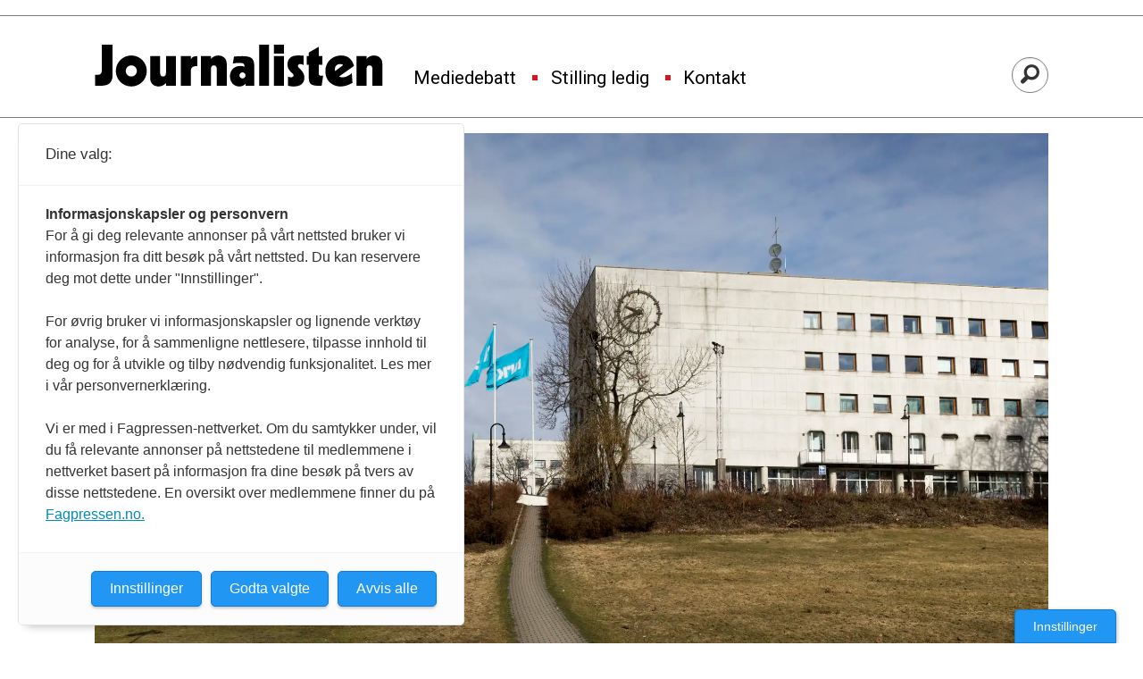

--- FILE ---
content_type: text/html; charset=UTF-8
request_url: https://www.journalisten.no/kristin-solberg-nrk-philip-lote/to-nrk-korrespondenter-takker-for-seg/401195
body_size: 28752
content:
<!DOCTYPE html>
<html lang="nb-NO" dir="ltr" class="resp_fonts">

    <head>
                
                <script type="module">
                    import { ClientAPI } from '/view-resources/baseview/public/common/ClientAPI/index.js?v=1762244532-L4';
                    window.labClientAPI = new ClientAPI({
                        pageData: {
                            url: 'https://www.journalisten.no/kristin-solberg-nrk-philip-lote/to-nrk-korrespondenter-takker-for-seg/401195',
                            pageType: 'article',
                            pageId: '401195',
                            section: 'nyheter',
                            title: 'To NRK-korrespondenter takker for seg',
                            seotitle: 'To NRK-korrespondenter takker for seg',
                            sometitle: 'To NRK-korrespondenter takker for seg',
                            description: 'Vender hjem.',
                            seodescription: 'Vender hjem.',
                            somedescription: 'Vender hjem.',
                            device: 'desktop',
                            cmsVersion: '4.2.13',
                            contentLanguage: 'nb-NO',
                            published: '2020-02-21T14:19:34.000Z',
                            tags: ["philip lote", "nyheter", "nrk", "kristin solberg", "utenriksjournalistikk", "utenrikskorrespondenter"],
                            bylines: ["NTB "],
                            site: {
                                domain: 'https://www.journalisten.no',
                                id: '2',
                                alias: 'journalisten'
                            }
                            // Todo: Add paywall info ...
                        },
                        debug: false
                    });
                </script>

                <title>To NRK-korrespondenter takker for seg</title>
                <meta name="title" content="To NRK-korrespondenter takker for seg">
                <meta name="description" content="Vender hjem.">
                <meta http-equiv="Content-Type" content="text/html; charset=utf-8">
                <link rel="canonical" href="https://www.journalisten.no/kristin-solberg-nrk-philip-lote/to-nrk-korrespondenter-takker-for-seg/401195">
                <meta name="viewport" content="width=device-width, initial-scale=1">
                
                <meta property="fb:app_id" content="1614999598578551">
                <meta property="og:type" content="article">
                <meta property="og:title" content="To NRK-korrespondenter takker for seg">
                <meta property="og:description" content="Vender hjem.">
                <meta property="article:published_time" content="2020-02-21T14:19:34.000Z">
                <meta property="article:modified_time" content="">
                <meta property="article:author" content="NTB ">
                <meta property="article:tag" content="philip lote">
                <meta property="article:tag" content="nyheter">
                <meta property="article:tag" content="nrk">
                <meta property="article:tag" content="kristin solberg">
                <meta property="article:tag" content="utenriksjournalistikk">
                <meta property="article:tag" content="utenrikskorrespondenter">
                <meta property="og:image" content="https://image.journalisten.no/401200.jpg?imageId=401200&x=0&y=24.827586206897&cropw=100&croph=51.034482758621&panox=0&panoy=24.827586206897&panow=100&panoh=51.034482758621&width=1200&height=683">
                <meta property="og:image:width" content="1200">
                <meta property="og:image:height" content="684">
                <meta name="twitter:card" content="summary_large_image">
                
                <meta name="twitter:title" content="To NRK-korrespondenter takker for seg">
                <meta name="twitter:description" content="Vender hjem.">
                <meta name="twitter:image" content="https://image.journalisten.no/401200.jpg?imageId=401200&x=0&y=24.827586206897&cropw=100&croph=51.034482758621&panox=0&panoy=24.827586206897&panow=100&panoh=51.034482758621&width=1200&height=683">
                <link rel="alternate" type="application/json+oembed" href="https://www.journalisten.no/kristin-solberg-nrk-philip-lote/to-nrk-korrespondenter-takker-for-seg/401195?lab_viewport=oembed">

                
                <script >async function applyNoticeMargin() {
  if (document.body.classList.contains('notice')) {
    const noticesElement = document.querySelector('.notices');
    let totalAdHeight = 0;

    if (noticesElement) {
      const firstAd = noticesElement.querySelector('.adnuntius-ad, .google-ad');
      if (firstAd) {
        totalAdHeight = firstAd.offsetHeight;
      }
    }

    const livefeedElements = document.getElementsByClassName('livefeed');
    let frontContentElement = null;

    if (livefeedElements.length > 0) {
      let nextSibling = livefeedElements[0].nextElementSibling;
      while (nextSibling) {
        if (nextSibling.classList.contains('frontContent')) {
          frontContentElement = nextSibling;
          break;
        }
        nextSibling = nextSibling.nextElementSibling;
      }
    }

    async function setElementStyles(element, styles) {
      Object.entries(styles).forEach(([key, value]) => {
        element.style.setProperty(key, value);
      });
    }

    // Only apply on desktop (width >= 1024px)
    if (frontContentElement && totalAdHeight > 0 && window.innerWidth >= 980) {
      await setElementStyles(frontContentElement, { 'margin-top': (totalAdHeight > 300 ? totalAdHeight : 315) + 'px' });
    }
  }
}
document.addEventListener('DOMContentLoaded', applyNoticeMargin);
document.addEventListener('visibilitychange', applyNoticeMargin);
setTimeout(applyNoticeMargin, 500);
setTimeout(applyNoticeMargin, 1000);
setTimeout(applyNoticeMargin, 2000);</script>
                
                
                <meta property="og:url" content="https://www.journalisten.no/kristin-solberg-nrk-philip-lote/to-nrk-korrespondenter-takker-for-seg/401195">
                <link rel="shortcut icon" type="image/png" sizes="256x256" href="https://journalisten.no/journalisten_fav_256.png">
                <link rel="icon" type="image/png" sizes="256x256" href="https://journalisten.no/journalisten_fav_256.png">
                <link href="https://fonts.googleapis.com/css?family=Merriweather:300,400,700,900" rel="stylesheet"  media="print" onload="this.media='all'" >
                <link rel="stylesheet" href="/view-resources/view/css/grid.css?v=1762244532-L4">
                <link rel="stylesheet" href="/view-resources/view/css/main.css?v=1762244532-L4">
                <link rel="stylesheet" href="/view-resources/view/css/colors.css?v=1762244532-L4">
                <link rel="stylesheet" href="/view-resources/view/css/print.css?v=1762244532-L4" media="print">
                <link rel="stylesheet" href="/view-resources/view/css/foundation-icons/foundation-icons.css?v=1762244532-L4">
                <link rel="stylesheet" href="/view-resources/view/css/site/journalisten.css?v=1762244532-L4">
                <style data-key="custom_properties">
                    :root{--primary-light: rgb(109, 182, 223);--primary: rgb(54, 134, 173);--primary-dark: rgb(0, 89, 126);--secondary-light: rgb(241, 131, 137);--secondary: rgb(214, 22, 33);--secondary-dark: rgb(167, 4, 4);--tertiary-light: rgb(79, 171, 156);--tertiary: rgb(19, 123, 110);--tertiary-dark: rgb(0, 78, 67);--gray-light: rgb(175, 175, 175);--gray: rgb(109, 109, 109);--gray-dark: rgb(68, 68, 68);--black: rgb(0, 0, 0);--quaternary: rgba(0,0,0,1);--quinary: rgba(244,207,5,1);--quinary-light: rgba(248,226,105,1);--quinary-dark: rgba(171,145,4,1);--senary: rgba(0,0,0,1);--septenary: rgba(0,0,0,1);--bg-primary-light: rgb(109, 182, 223);--bg-primary: rgb(54, 134, 173);--bg-primary-dark: rgba(0,89,126,1);--bg-secondary-light: rgba(243,131,170,0.57);--bg-secondary: rgb(214, 22, 33);--bg-secondary-dark: rgb(167, 4, 4);--bg-tertiary-light: rgb(79, 171, 156);--bg-tertiary: rgb(19, 123, 110);--bg-tertiary-dark: rgb(0, 78, 67);--bg-gray-light: rgb(175, 175, 175);--bg-gray: rgb(109, 109, 109);--bg-gray-dark: rgb(68, 68, 68);--bg-black: rgb(0, 0, 0);--bg-white: rgba(247,226,7,1);--bg-quaternary: rgba(208, 200, 200, 1);--bg-white-light: rgba(250,238,106,1);--bg-white-dark: rgba(255,215,21,1);--bg-quinary: rgba(137,40,147,1);}
                </style>
                <style data-key="background_colors">
                    .bg-primary-light {background-color: rgb(109, 182, 223);}.bg-primary {background-color: rgb(54, 134, 173);color: #fff;}.bg-primary-dark {background-color: rgba(0,89,126,1);color: #fff;}.bg-secondary-light {background-color: rgba(243,131,170,0.57);}.bg-secondary {background-color: rgb(214, 22, 33);color: #fff;}.bg-secondary-dark {background-color: rgb(167, 4, 4);color: #fff;}.bg-tertiary-light {background-color: rgb(79, 171, 156);}.bg-tertiary {background-color: rgb(19, 123, 110);color: #fff;}.bg-tertiary-dark {background-color: rgb(0, 78, 67);color: #fff;}.bg-gray-light {background-color: rgb(175, 175, 175);}.bg-gray {background-color: rgb(109, 109, 109);color: #fff;}.bg-gray-dark {background-color: rgb(68, 68, 68);color: #fff;}.bg-black {background-color: rgb(0, 0, 0);color: #fff;}.bg-white {background-color: rgba(247,226,7,1);}.bg-quaternary {background-color: rgba(208, 200, 200, 1);}.bg-white-light {background-color: rgba(250,238,106,1);}.bg-white-dark {background-color: rgba(255,215,21,1);}.bg-quinary {background-color: rgba(137,40,147,1);color: #fff;}@media (max-width: 1023px) { .color_mobile_bg-primary-light {background-color: rgb(109, 182, 223);}}@media (max-width: 1023px) { .color_mobile_bg-primary {background-color: rgb(54, 134, 173);color: #fff;}}@media (max-width: 1023px) { .color_mobile_bg-primary-dark {background-color: rgba(0,89,126,1);color: #fff;}}@media (max-width: 1023px) { .color_mobile_bg-secondary-light {background-color: rgba(243,131,170,0.57);}}@media (max-width: 1023px) { .color_mobile_bg-secondary {background-color: rgb(214, 22, 33);color: #fff;}}@media (max-width: 1023px) { .color_mobile_bg-secondary-dark {background-color: rgb(167, 4, 4);color: #fff;}}@media (max-width: 1023px) { .color_mobile_bg-tertiary-light {background-color: rgb(79, 171, 156);}}@media (max-width: 1023px) { .color_mobile_bg-tertiary {background-color: rgb(19, 123, 110);color: #fff;}}@media (max-width: 1023px) { .color_mobile_bg-tertiary-dark {background-color: rgb(0, 78, 67);color: #fff;}}@media (max-width: 1023px) { .color_mobile_bg-gray-light {background-color: rgb(175, 175, 175);}}@media (max-width: 1023px) { .color_mobile_bg-gray {background-color: rgb(109, 109, 109);color: #fff;}}@media (max-width: 1023px) { .color_mobile_bg-gray-dark {background-color: rgb(68, 68, 68);color: #fff;}}@media (max-width: 1023px) { .color_mobile_bg-black {background-color: rgb(0, 0, 0);color: #fff;}}@media (max-width: 1023px) { .color_mobile_bg-white {background-color: rgba(247,226,7,1);}}@media (max-width: 1023px) { .color_mobile_bg-quaternary {background-color: rgba(208, 200, 200, 1);}}@media (max-width: 1023px) { .color_mobile_bg-white-light {background-color: rgba(250,238,106,1);}}@media (max-width: 1023px) { .color_mobile_bg-white-dark {background-color: rgba(255,215,21,1);}}@media (max-width: 1023px) { .color_mobile_bg-quinary {background-color: rgba(137,40,147,1);color: #fff;}}
                </style>
                <style data-key="background_colors_opacity">
                    .bg-primary-light.op-bg_20 {background-color: rgba(109, 182, 223, 0.2);}.bg-primary-light.op-bg_40 {background-color: rgba(109, 182, 223, 0.4);}.bg-primary-light.op-bg_60 {background-color: rgba(109, 182, 223, 0.6);}.bg-primary-light.op-bg_80 {background-color: rgba(109, 182, 223, 0.8);}.bg-primary.op-bg_20 {background-color: rgba(54, 134, 173, 0.2);color: #fff;}.bg-primary.op-bg_40 {background-color: rgba(54, 134, 173, 0.4);color: #fff;}.bg-primary.op-bg_60 {background-color: rgba(54, 134, 173, 0.6);color: #fff;}.bg-primary.op-bg_80 {background-color: rgba(54, 134, 173, 0.8);color: #fff;}.bg-primary-dark.op-bg_20 {background-color: rgba(0, 89, 126, 0.2);color: #fff;}.bg-primary-dark.op-bg_40 {background-color: rgba(0, 89, 126, 0.4);color: #fff;}.bg-primary-dark.op-bg_60 {background-color: rgba(0, 89, 126, 0.6);color: #fff;}.bg-primary-dark.op-bg_80 {background-color: rgba(0, 89, 126, 0.8);color: #fff;}.bg-secondary-light.op-bg_20 {background-color: rgba(243, 131, 170, 0.2);}.bg-secondary-light.op-bg_40 {background-color: rgba(243, 131, 170, 0.4);}.bg-secondary-light.op-bg_60 {background-color: rgba(243, 131, 170, 0.6);}.bg-secondary-light.op-bg_80 {background-color: rgba(243, 131, 170, 0.8);}.bg-secondary.op-bg_20 {background-color: rgba(214, 22, 33, 0.2);color: #fff;}.bg-secondary.op-bg_40 {background-color: rgba(214, 22, 33, 0.4);color: #fff;}.bg-secondary.op-bg_60 {background-color: rgba(214, 22, 33, 0.6);color: #fff;}.bg-secondary.op-bg_80 {background-color: rgba(214, 22, 33, 0.8);color: #fff;}.bg-secondary-dark.op-bg_20 {background-color: rgba(167, 4, 4, 0.2);color: #fff;}.bg-secondary-dark.op-bg_40 {background-color: rgba(167, 4, 4, 0.4);color: #fff;}.bg-secondary-dark.op-bg_60 {background-color: rgba(167, 4, 4, 0.6);color: #fff;}.bg-secondary-dark.op-bg_80 {background-color: rgba(167, 4, 4, 0.8);color: #fff;}.bg-tertiary-light.op-bg_20 {background-color: rgba(79, 171, 156, 0.2);}.bg-tertiary-light.op-bg_40 {background-color: rgba(79, 171, 156, 0.4);}.bg-tertiary-light.op-bg_60 {background-color: rgba(79, 171, 156, 0.6);}.bg-tertiary-light.op-bg_80 {background-color: rgba(79, 171, 156, 0.8);}.bg-tertiary.op-bg_20 {background-color: rgba(19, 123, 110, 0.2);color: #fff;}.bg-tertiary.op-bg_40 {background-color: rgba(19, 123, 110, 0.4);color: #fff;}.bg-tertiary.op-bg_60 {background-color: rgba(19, 123, 110, 0.6);color: #fff;}.bg-tertiary.op-bg_80 {background-color: rgba(19, 123, 110, 0.8);color: #fff;}.bg-tertiary-dark.op-bg_20 {background-color: rgba(0, 78, 67, 0.2);color: #fff;}.bg-tertiary-dark.op-bg_40 {background-color: rgba(0, 78, 67, 0.4);color: #fff;}.bg-tertiary-dark.op-bg_60 {background-color: rgba(0, 78, 67, 0.6);color: #fff;}.bg-tertiary-dark.op-bg_80 {background-color: rgba(0, 78, 67, 0.8);color: #fff;}.bg-gray-light.op-bg_20 {background-color: rgba(175, 175, 175, 0.2);}.bg-gray-light.op-bg_40 {background-color: rgba(175, 175, 175, 0.4);}.bg-gray-light.op-bg_60 {background-color: rgba(175, 175, 175, 0.6);}.bg-gray-light.op-bg_80 {background-color: rgba(175, 175, 175, 0.8);}.bg-gray.op-bg_20 {background-color: rgba(109, 109, 109, 0.2);color: #fff;}.bg-gray.op-bg_40 {background-color: rgba(109, 109, 109, 0.4);color: #fff;}.bg-gray.op-bg_60 {background-color: rgba(109, 109, 109, 0.6);color: #fff;}.bg-gray.op-bg_80 {background-color: rgba(109, 109, 109, 0.8);color: #fff;}.bg-gray-dark.op-bg_20 {background-color: rgba(68, 68, 68, 0.2);color: #fff;}.bg-gray-dark.op-bg_40 {background-color: rgba(68, 68, 68, 0.4);color: #fff;}.bg-gray-dark.op-bg_60 {background-color: rgba(68, 68, 68, 0.6);color: #fff;}.bg-gray-dark.op-bg_80 {background-color: rgba(68, 68, 68, 0.8);color: #fff;}.bg-black.op-bg_20 {background-color: rgba(0, 0, 0, 0.2);color: #fff;}.bg-black.op-bg_40 {background-color: rgba(0, 0, 0, 0.4);color: #fff;}.bg-black.op-bg_60 {background-color: rgba(0, 0, 0, 0.6);color: #fff;}.bg-black.op-bg_80 {background-color: rgba(0, 0, 0, 0.8);color: #fff;}.bg-white.op-bg_20 {background-color: rgba(247, 226, 7, 0.2);}.bg-white.op-bg_40 {background-color: rgba(247, 226, 7, 0.4);}.bg-white.op-bg_60 {background-color: rgba(247, 226, 7, 0.6);}.bg-white.op-bg_80 {background-color: rgba(247, 226, 7, 0.8);}.bg-quaternary.op-bg_20 {background-color: rgba(208, 200, 200, 0.2);}.bg-quaternary.op-bg_40 {background-color: rgba(208, 200, 200, 0.4);}.bg-quaternary.op-bg_60 {background-color: rgba(208, 200, 200, 0.6);}.bg-quaternary.op-bg_80 {background-color: rgba(208, 200, 200, 0.8);}.bg-white-light.op-bg_20 {background-color: rgba(250, 238, 106, 0.2);}.bg-white-light.op-bg_40 {background-color: rgba(250, 238, 106, 0.4);}.bg-white-light.op-bg_60 {background-color: rgba(250, 238, 106, 0.6);}.bg-white-light.op-bg_80 {background-color: rgba(250, 238, 106, 0.8);}.bg-white-dark.op-bg_20 {background-color: rgba(255, 215, 21, 0.2);}.bg-white-dark.op-bg_40 {background-color: rgba(255, 215, 21, 0.4);}.bg-white-dark.op-bg_60 {background-color: rgba(255, 215, 21, 0.6);}.bg-white-dark.op-bg_80 {background-color: rgba(255, 215, 21, 0.8);}.bg-quinary.op-bg_20 {background-color: rgba(137, 40, 147, 0.2);color: #fff;}.bg-quinary.op-bg_40 {background-color: rgba(137, 40, 147, 0.4);color: #fff;}.bg-quinary.op-bg_60 {background-color: rgba(137, 40, 147, 0.6);color: #fff;}.bg-quinary.op-bg_80 {background-color: rgba(137, 40, 147, 0.8);color: #fff;}@media (max-width: 1023px) { .color_mobile_bg-primary-light.op-bg_20 {background-color: rgba(109, 182, 223, 0.2);}}@media (max-width: 1023px) { .color_mobile_bg-primary-light.op-bg_40 {background-color: rgba(109, 182, 223, 0.4);}}@media (max-width: 1023px) { .color_mobile_bg-primary-light.op-bg_60 {background-color: rgba(109, 182, 223, 0.6);}}@media (max-width: 1023px) { .color_mobile_bg-primary-light.op-bg_80 {background-color: rgba(109, 182, 223, 0.8);}}@media (max-width: 1023px) { .color_mobile_bg-primary.op-bg_20 {background-color: rgba(54, 134, 173, 0.2);color: #fff;}}@media (max-width: 1023px) { .color_mobile_bg-primary.op-bg_40 {background-color: rgba(54, 134, 173, 0.4);color: #fff;}}@media (max-width: 1023px) { .color_mobile_bg-primary.op-bg_60 {background-color: rgba(54, 134, 173, 0.6);color: #fff;}}@media (max-width: 1023px) { .color_mobile_bg-primary.op-bg_80 {background-color: rgba(54, 134, 173, 0.8);color: #fff;}}@media (max-width: 1023px) { .color_mobile_bg-primary-dark.op-bg_20 {background-color: rgba(0, 89, 126, 0.2);color: #fff;}}@media (max-width: 1023px) { .color_mobile_bg-primary-dark.op-bg_40 {background-color: rgba(0, 89, 126, 0.4);color: #fff;}}@media (max-width: 1023px) { .color_mobile_bg-primary-dark.op-bg_60 {background-color: rgba(0, 89, 126, 0.6);color: #fff;}}@media (max-width: 1023px) { .color_mobile_bg-primary-dark.op-bg_80 {background-color: rgba(0, 89, 126, 0.8);color: #fff;}}@media (max-width: 1023px) { .color_mobile_bg-secondary-light.op-bg_20 {background-color: rgba(243, 131, 170, 0.2);}}@media (max-width: 1023px) { .color_mobile_bg-secondary-light.op-bg_40 {background-color: rgba(243, 131, 170, 0.4);}}@media (max-width: 1023px) { .color_mobile_bg-secondary-light.op-bg_60 {background-color: rgba(243, 131, 170, 0.6);}}@media (max-width: 1023px) { .color_mobile_bg-secondary-light.op-bg_80 {background-color: rgba(243, 131, 170, 0.8);}}@media (max-width: 1023px) { .color_mobile_bg-secondary.op-bg_20 {background-color: rgba(214, 22, 33, 0.2);color: #fff;}}@media (max-width: 1023px) { .color_mobile_bg-secondary.op-bg_40 {background-color: rgba(214, 22, 33, 0.4);color: #fff;}}@media (max-width: 1023px) { .color_mobile_bg-secondary.op-bg_60 {background-color: rgba(214, 22, 33, 0.6);color: #fff;}}@media (max-width: 1023px) { .color_mobile_bg-secondary.op-bg_80 {background-color: rgba(214, 22, 33, 0.8);color: #fff;}}@media (max-width: 1023px) { .color_mobile_bg-secondary-dark.op-bg_20 {background-color: rgba(167, 4, 4, 0.2);color: #fff;}}@media (max-width: 1023px) { .color_mobile_bg-secondary-dark.op-bg_40 {background-color: rgba(167, 4, 4, 0.4);color: #fff;}}@media (max-width: 1023px) { .color_mobile_bg-secondary-dark.op-bg_60 {background-color: rgba(167, 4, 4, 0.6);color: #fff;}}@media (max-width: 1023px) { .color_mobile_bg-secondary-dark.op-bg_80 {background-color: rgba(167, 4, 4, 0.8);color: #fff;}}@media (max-width: 1023px) { .color_mobile_bg-tertiary-light.op-bg_20 {background-color: rgba(79, 171, 156, 0.2);}}@media (max-width: 1023px) { .color_mobile_bg-tertiary-light.op-bg_40 {background-color: rgba(79, 171, 156, 0.4);}}@media (max-width: 1023px) { .color_mobile_bg-tertiary-light.op-bg_60 {background-color: rgba(79, 171, 156, 0.6);}}@media (max-width: 1023px) { .color_mobile_bg-tertiary-light.op-bg_80 {background-color: rgba(79, 171, 156, 0.8);}}@media (max-width: 1023px) { .color_mobile_bg-tertiary.op-bg_20 {background-color: rgba(19, 123, 110, 0.2);color: #fff;}}@media (max-width: 1023px) { .color_mobile_bg-tertiary.op-bg_40 {background-color: rgba(19, 123, 110, 0.4);color: #fff;}}@media (max-width: 1023px) { .color_mobile_bg-tertiary.op-bg_60 {background-color: rgba(19, 123, 110, 0.6);color: #fff;}}@media (max-width: 1023px) { .color_mobile_bg-tertiary.op-bg_80 {background-color: rgba(19, 123, 110, 0.8);color: #fff;}}@media (max-width: 1023px) { .color_mobile_bg-tertiary-dark.op-bg_20 {background-color: rgba(0, 78, 67, 0.2);color: #fff;}}@media (max-width: 1023px) { .color_mobile_bg-tertiary-dark.op-bg_40 {background-color: rgba(0, 78, 67, 0.4);color: #fff;}}@media (max-width: 1023px) { .color_mobile_bg-tertiary-dark.op-bg_60 {background-color: rgba(0, 78, 67, 0.6);color: #fff;}}@media (max-width: 1023px) { .color_mobile_bg-tertiary-dark.op-bg_80 {background-color: rgba(0, 78, 67, 0.8);color: #fff;}}@media (max-width: 1023px) { .color_mobile_bg-gray-light.op-bg_20 {background-color: rgba(175, 175, 175, 0.2);}}@media (max-width: 1023px) { .color_mobile_bg-gray-light.op-bg_40 {background-color: rgba(175, 175, 175, 0.4);}}@media (max-width: 1023px) { .color_mobile_bg-gray-light.op-bg_60 {background-color: rgba(175, 175, 175, 0.6);}}@media (max-width: 1023px) { .color_mobile_bg-gray-light.op-bg_80 {background-color: rgba(175, 175, 175, 0.8);}}@media (max-width: 1023px) { .color_mobile_bg-gray.op-bg_20 {background-color: rgba(109, 109, 109, 0.2);color: #fff;}}@media (max-width: 1023px) { .color_mobile_bg-gray.op-bg_40 {background-color: rgba(109, 109, 109, 0.4);color: #fff;}}@media (max-width: 1023px) { .color_mobile_bg-gray.op-bg_60 {background-color: rgba(109, 109, 109, 0.6);color: #fff;}}@media (max-width: 1023px) { .color_mobile_bg-gray.op-bg_80 {background-color: rgba(109, 109, 109, 0.8);color: #fff;}}@media (max-width: 1023px) { .color_mobile_bg-gray-dark.op-bg_20 {background-color: rgba(68, 68, 68, 0.2);color: #fff;}}@media (max-width: 1023px) { .color_mobile_bg-gray-dark.op-bg_40 {background-color: rgba(68, 68, 68, 0.4);color: #fff;}}@media (max-width: 1023px) { .color_mobile_bg-gray-dark.op-bg_60 {background-color: rgba(68, 68, 68, 0.6);color: #fff;}}@media (max-width: 1023px) { .color_mobile_bg-gray-dark.op-bg_80 {background-color: rgba(68, 68, 68, 0.8);color: #fff;}}@media (max-width: 1023px) { .color_mobile_bg-black.op-bg_20 {background-color: rgba(0, 0, 0, 0.2);color: #fff;}}@media (max-width: 1023px) { .color_mobile_bg-black.op-bg_40 {background-color: rgba(0, 0, 0, 0.4);color: #fff;}}@media (max-width: 1023px) { .color_mobile_bg-black.op-bg_60 {background-color: rgba(0, 0, 0, 0.6);color: #fff;}}@media (max-width: 1023px) { .color_mobile_bg-black.op-bg_80 {background-color: rgba(0, 0, 0, 0.8);color: #fff;}}@media (max-width: 1023px) { .color_mobile_bg-white.op-bg_20 {background-color: rgba(247, 226, 7, 0.2);}}@media (max-width: 1023px) { .color_mobile_bg-white.op-bg_40 {background-color: rgba(247, 226, 7, 0.4);}}@media (max-width: 1023px) { .color_mobile_bg-white.op-bg_60 {background-color: rgba(247, 226, 7, 0.6);}}@media (max-width: 1023px) { .color_mobile_bg-white.op-bg_80 {background-color: rgba(247, 226, 7, 0.8);}}@media (max-width: 1023px) { .color_mobile_bg-quaternary.op-bg_20 {background-color: rgba(208, 200, 200, 0.2);}}@media (max-width: 1023px) { .color_mobile_bg-quaternary.op-bg_40 {background-color: rgba(208, 200, 200, 0.4);}}@media (max-width: 1023px) { .color_mobile_bg-quaternary.op-bg_60 {background-color: rgba(208, 200, 200, 0.6);}}@media (max-width: 1023px) { .color_mobile_bg-quaternary.op-bg_80 {background-color: rgba(208, 200, 200, 0.8);}}@media (max-width: 1023px) { .color_mobile_bg-white-light.op-bg_20 {background-color: rgba(250, 238, 106, 0.2);}}@media (max-width: 1023px) { .color_mobile_bg-white-light.op-bg_40 {background-color: rgba(250, 238, 106, 0.4);}}@media (max-width: 1023px) { .color_mobile_bg-white-light.op-bg_60 {background-color: rgba(250, 238, 106, 0.6);}}@media (max-width: 1023px) { .color_mobile_bg-white-light.op-bg_80 {background-color: rgba(250, 238, 106, 0.8);}}@media (max-width: 1023px) { .color_mobile_bg-white-dark.op-bg_20 {background-color: rgba(255, 215, 21, 0.2);}}@media (max-width: 1023px) { .color_mobile_bg-white-dark.op-bg_40 {background-color: rgba(255, 215, 21, 0.4);}}@media (max-width: 1023px) { .color_mobile_bg-white-dark.op-bg_60 {background-color: rgba(255, 215, 21, 0.6);}}@media (max-width: 1023px) { .color_mobile_bg-white-dark.op-bg_80 {background-color: rgba(255, 215, 21, 0.8);}}@media (max-width: 1023px) { .color_mobile_bg-quinary.op-bg_20 {background-color: rgba(137, 40, 147, 0.2);color: #fff;}}@media (max-width: 1023px) { .color_mobile_bg-quinary.op-bg_40 {background-color: rgba(137, 40, 147, 0.4);color: #fff;}}@media (max-width: 1023px) { .color_mobile_bg-quinary.op-bg_60 {background-color: rgba(137, 40, 147, 0.6);color: #fff;}}@media (max-width: 1023px) { .color_mobile_bg-quinary.op-bg_80 {background-color: rgba(137, 40, 147, 0.8);color: #fff;}}
                </style>
                <style data-key="border_colors">
                    .border-bg-primary-light{--border-color: var(--bg-primary-light);}.color_mobile_border-bg-primary-light{--mobile-border-color: var(--bg-primary-light);}.border-bg-primary{--border-color: var(--bg-primary);}.color_mobile_border-bg-primary{--mobile-border-color: var(--bg-primary);}.border-bg-primary-dark{--border-color: var(--bg-primary-dark);}.color_mobile_border-bg-primary-dark{--mobile-border-color: var(--bg-primary-dark);}.border-bg-secondary-light{--border-color: var(--bg-secondary-light);}.color_mobile_border-bg-secondary-light{--mobile-border-color: var(--bg-secondary-light);}.border-bg-secondary{--border-color: var(--bg-secondary);}.color_mobile_border-bg-secondary{--mobile-border-color: var(--bg-secondary);}.border-bg-secondary-dark{--border-color: var(--bg-secondary-dark);}.color_mobile_border-bg-secondary-dark{--mobile-border-color: var(--bg-secondary-dark);}.border-bg-tertiary-light{--border-color: var(--bg-tertiary-light);}.color_mobile_border-bg-tertiary-light{--mobile-border-color: var(--bg-tertiary-light);}.border-bg-tertiary{--border-color: var(--bg-tertiary);}.color_mobile_border-bg-tertiary{--mobile-border-color: var(--bg-tertiary);}.border-bg-tertiary-dark{--border-color: var(--bg-tertiary-dark);}.color_mobile_border-bg-tertiary-dark{--mobile-border-color: var(--bg-tertiary-dark);}.border-bg-gray-light{--border-color: var(--bg-gray-light);}.color_mobile_border-bg-gray-light{--mobile-border-color: var(--bg-gray-light);}.border-bg-gray{--border-color: var(--bg-gray);}.color_mobile_border-bg-gray{--mobile-border-color: var(--bg-gray);}.border-bg-gray-dark{--border-color: var(--bg-gray-dark);}.color_mobile_border-bg-gray-dark{--mobile-border-color: var(--bg-gray-dark);}.border-bg-black{--border-color: var(--bg-black);}.color_mobile_border-bg-black{--mobile-border-color: var(--bg-black);}.border-bg-white{--border-color: var(--bg-white);}.color_mobile_border-bg-white{--mobile-border-color: var(--bg-white);}.border-bg-quaternary{--border-color: var(--bg-quaternary);}.color_mobile_border-bg-quaternary{--mobile-border-color: var(--bg-quaternary);}.border-bg-white-light{--border-color: var(--bg-white-light);}.color_mobile_border-bg-white-light{--mobile-border-color: var(--bg-white-light);}.border-bg-white-dark{--border-color: var(--bg-white-dark);}.color_mobile_border-bg-white-dark{--mobile-border-color: var(--bg-white-dark);}.border-bg-quinary{--border-color: var(--bg-quinary);}.color_mobile_border-bg-quinary{--mobile-border-color: var(--bg-quinary);}
                </style>
                <style data-key="font_colors">
                    .primary-light {color: rgb(109, 182, 223) !important;}.primary {color: rgb(54, 134, 173) !important;}.primary-dark {color: rgb(0, 89, 126) !important;}.secondary-light {color: rgb(241, 131, 137) !important;}.secondary {color: rgb(214, 22, 33) !important;}.secondary-dark {color: rgb(167, 4, 4) !important;}.tertiary-light {color: rgb(79, 171, 156) !important;}.tertiary {color: rgb(19, 123, 110) !important;}.tertiary-dark {color: rgb(0, 78, 67) !important;}.gray-light {color: rgb(175, 175, 175) !important;}.gray {color: rgb(109, 109, 109) !important;}.gray-dark {color: rgb(68, 68, 68) !important;}.black {color: rgb(0, 0, 0) !important;}.quaternary {color: rgba(0,0,0,1) !important;}.quinary {color: rgba(244,207,5,1) !important;}.quinary-light {color: rgba(248,226,105,1) !important;}.quinary-dark {color: rgba(171,145,4,1) !important;}.senary {color: rgba(0,0,0,1) !important;}.septenary {color: rgba(0,0,0,1) !important;}@media (max-width: 1023px) { .color_mobile_primary-light {color: rgb(109, 182, 223) !important;}}@media (max-width: 1023px) { .color_mobile_primary {color: rgb(54, 134, 173) !important;}}@media (max-width: 1023px) { .color_mobile_primary-dark {color: rgb(0, 89, 126) !important;}}@media (max-width: 1023px) { .color_mobile_secondary-light {color: rgb(241, 131, 137) !important;}}@media (max-width: 1023px) { .color_mobile_secondary {color: rgb(214, 22, 33) !important;}}@media (max-width: 1023px) { .color_mobile_secondary-dark {color: rgb(167, 4, 4) !important;}}@media (max-width: 1023px) { .color_mobile_tertiary-light {color: rgb(79, 171, 156) !important;}}@media (max-width: 1023px) { .color_mobile_tertiary {color: rgb(19, 123, 110) !important;}}@media (max-width: 1023px) { .color_mobile_tertiary-dark {color: rgb(0, 78, 67) !important;}}@media (max-width: 1023px) { .color_mobile_gray-light {color: rgb(175, 175, 175) !important;}}@media (max-width: 1023px) { .color_mobile_gray {color: rgb(109, 109, 109) !important;}}@media (max-width: 1023px) { .color_mobile_gray-dark {color: rgb(68, 68, 68) !important;}}@media (max-width: 1023px) { .color_mobile_black {color: rgb(0, 0, 0) !important;}}@media (max-width: 1023px) { .color_mobile_quaternary {color: rgba(0,0,0,1) !important;}}@media (max-width: 1023px) { .color_mobile_quinary {color: rgba(244,207,5,1) !important;}}@media (max-width: 1023px) { .color_mobile_quinary-light {color: rgba(248,226,105,1) !important;}}@media (max-width: 1023px) { .color_mobile_quinary-dark {color: rgba(171,145,4,1) !important;}}@media (max-width: 1023px) { .color_mobile_senary {color: rgba(0,0,0,1) !important;}}@media (max-width: 1023px) { .color_mobile_septenary {color: rgba(0,0,0,1) !important;}}
                </style>
                <style data-key="image_gradient">
                    .image-gradient-bg-primary-light{--background-color: var(--bg-primary-light);}.color_mobile_image-gradient-bg-primary-light{--mobile-background-color: var(--bg-primary-light);}.image-gradient-bg-primary{--background-color: var(--bg-primary);}.color_mobile_image-gradient-bg-primary{--mobile-background-color: var(--bg-primary);}.image-gradient-bg-primary-dark{--background-color: var(--bg-primary-dark);}.color_mobile_image-gradient-bg-primary-dark{--mobile-background-color: var(--bg-primary-dark);}.image-gradient-bg-secondary-light{--background-color: var(--bg-secondary-light);}.color_mobile_image-gradient-bg-secondary-light{--mobile-background-color: var(--bg-secondary-light);}.image-gradient-bg-secondary{--background-color: var(--bg-secondary);}.color_mobile_image-gradient-bg-secondary{--mobile-background-color: var(--bg-secondary);}.image-gradient-bg-secondary-dark{--background-color: var(--bg-secondary-dark);}.color_mobile_image-gradient-bg-secondary-dark{--mobile-background-color: var(--bg-secondary-dark);}.image-gradient-bg-tertiary-light{--background-color: var(--bg-tertiary-light);}.color_mobile_image-gradient-bg-tertiary-light{--mobile-background-color: var(--bg-tertiary-light);}.image-gradient-bg-tertiary{--background-color: var(--bg-tertiary);}.color_mobile_image-gradient-bg-tertiary{--mobile-background-color: var(--bg-tertiary);}.image-gradient-bg-tertiary-dark{--background-color: var(--bg-tertiary-dark);}.color_mobile_image-gradient-bg-tertiary-dark{--mobile-background-color: var(--bg-tertiary-dark);}.image-gradient-bg-gray-light{--background-color: var(--bg-gray-light);}.color_mobile_image-gradient-bg-gray-light{--mobile-background-color: var(--bg-gray-light);}.image-gradient-bg-gray{--background-color: var(--bg-gray);}.color_mobile_image-gradient-bg-gray{--mobile-background-color: var(--bg-gray);}.image-gradient-bg-gray-dark{--background-color: var(--bg-gray-dark);}.color_mobile_image-gradient-bg-gray-dark{--mobile-background-color: var(--bg-gray-dark);}.image-gradient-bg-black{--background-color: var(--bg-black);}.color_mobile_image-gradient-bg-black{--mobile-background-color: var(--bg-black);}.image-gradient-bg-white{--background-color: var(--bg-white);}.color_mobile_image-gradient-bg-white{--mobile-background-color: var(--bg-white);}.image-gradient-bg-quaternary{--background-color: var(--bg-quaternary);}.color_mobile_image-gradient-bg-quaternary{--mobile-background-color: var(--bg-quaternary);}.image-gradient-bg-white-light{--background-color: var(--bg-white-light);}.color_mobile_image-gradient-bg-white-light{--mobile-background-color: var(--bg-white-light);}.image-gradient-bg-white-dark{--background-color: var(--bg-white-dark);}.color_mobile_image-gradient-bg-white-dark{--mobile-background-color: var(--bg-white-dark);}.image-gradient-bg-quinary{--background-color: var(--bg-quinary);}.color_mobile_image-gradient-bg-quinary{--mobile-background-color: var(--bg-quinary);}
                </style>
                <style data-key="custom_css_variables">
                :root {
                    --lab_page_width: 1088px;
                    --lab_columns_gutter: 11px;
                    --space-top: ;
                    --space-top-adnuntiusAd: 120;
                }

                @media(max-width: 767px) {
                    :root {
                        --lab_columns_gutter: 10px;
                    }
                }

                @media(min-width: 767px) {
                    :root {
                    }
                }
                </style>
<script src="/view-resources/public/common/JWTCookie.js?v=1762244532-L4"></script>
<script src="/view-resources/public/common/Paywall.js?v=1762244532-L4"></script>
                <script>
                window.Dac = window.Dac || {};
                (function () {
                    if (navigator) {
                        window.Dac.clientData = {
                            language: navigator.language,
                            userAgent: navigator.userAgent,
                            innerWidth: window.innerWidth,
                            innerHeight: window.innerHeight,
                            deviceByMediaQuery: getDeviceByMediaQuery(),
                            labDevice: 'desktop', // Device from labrador
                            device: 'desktop', // Device from varnish
                            paywall: {
                                isAuthenticated: isPaywallAuthenticated(),
                                toggleAuthenticatedContent: toggleAuthenticatedContent,
                                requiredProducts: [],
                            },
                            page: {
                                id: '401195',
                                extId: ''
                            },
                            siteAlias: 'journalisten',
                            debug: window.location.href.includes('debug=1')
                        };
                        function getDeviceByMediaQuery() {
                            if (window.matchMedia('(max-width: 767px)').matches) return 'mobile';
                            if (window.matchMedia('(max-width: 1023px)').matches) return 'tablet';
                            return 'desktop';
                        }

                        function isPaywallAuthenticated() {
                            if (window.Dac && window.Dac.JWTCookie) {
                                var JWTCookie = new Dac.JWTCookie({ debug: false });
                                return JWTCookie.isAuthenticated();
                            }
                            return false;
                        }

                        function toggleAuthenticatedContent(settings) {
                            if (!window.Dac || !window.Dac.Paywall) {
                                return;
                            }
                            var Paywall = new Dac.Paywall();
                            var updateDOM = Paywall.updateDOM;

                            if(settings && settings.displayUserName) {
                                var userName = Paywall.getUserName().then((userName) => {
                                    updateDOM(userName !== false, userName, settings.optionalGreetingText);
                                });
                            } else {
                                updateDOM(window.Dac.clientData.paywall.isAuthenticated);
                            }
                        }
                    }
                }());
                </script>

                    <script type="module" src="/view-resources/baseview/public/common/baseview/moduleHandlers.js?v=1762244532-L4" data-cookieconsent="ignore"></script>
<!-- Global site tag (gtag.js) - Google Analytics -->
<script async src="https://www.googletagmanager.com/gtag/js?id=UA-2173001-1"></script>
<script>
    window.dataLayer = window.dataLayer || [];
    function gtag(){dataLayer.push(arguments);}
    gtag('js', new Date());
    gtag('config', 'UA-2173001-1');
</script><script src="https://t.atmng.io/fag_pressen/WqTKHxTPG.prod.js" async></script>
<!-- Begin comScore Tag -->
<script>
  var _comscore = _comscore || [];
  _comscore.push({ c1: "2", c2: "33059210" , "cs_ucfr": "1"});
  (function() {
    var s = document.createElement("script"), el = document.getElementsByTagName("script")[0]; s.async = true;
    s.src = (document.location.protocol == "https:" ? "https://sb" : "http://b") + ".scorecardresearch.com/beacon.js";
    el.parentNode.insertBefore(s, el);
  })();
</script>
<noscript>
  <img src="https://sb.scorecardresearch.com/p?c1=2&c2=33059210&cv=2.0&cj=1" />
</noscript>
<!-- End comScore Tag -->

                            <script src="https://tags.adnuntius.com/pb/prebid.js"></script>
                            <script src="https://cdn.adnuntius.com/adn.js" data-cookieconsent="ignore"></script>
                                <script>
                                    window.adn = window.adn || {};
                                    adn.calls = adn.calls || [];
                                    adn.calls.push(function() {
                                        var adUnits = [];
                                        var handleAsTablet = (Dac.clientData.device === 'tablet' || Dac.clientData.innerWidth < 1316);

                                        if (!(handleAsTablet && 'true' === 'true')) {
                                            adUnits.push({ auId: '0000000000051d9b', auW: 180, auH: 500, collapsible: true });
                                        }
                                        if (!(handleAsTablet && 'true' === 'true')) {
                                            adUnits.push({ auId: '0000000000051d9c', auW: 180, auH: 500, collapsible: true });
                                        }
                                        if (!(handleAsTablet && '' === 'true')) {
                                            adUnits.push({ auId: '0000000000051d91', auW: 980, auH: 150, collapsible: true });
                                        }
                                        if (!(handleAsTablet && '' === 'true')) {
                                            adUnits.push({ auId: '0000000000051d96', auW: 980, auH: 150, collapsible: true });
                                        }
                                        if (!(handleAsTablet && '' === 'true')) {
                                            adUnits.push({ auId: '0000000000051d99', auW: 580, auH: 400, collapsible: true });
                                        }
                                        if (!(handleAsTablet && '' === 'true')) {
                                            adUnits.push({ auId: '0000000000051d93', auW: 980, auH: 150, collapsible: true });
                                        }
                                        if (!(handleAsTablet && '' === 'true')) {
                                            adUnits.push({ auId: '0000000000051d95', auW: 980, auH: 150, collapsible: true });
                                        }

                                        var prebidConfig = [];
                                        prebidConfig.push({"code":"Journalisten.no - Desktop - Skyscraper Right|0000000000051d9b","mediaTypes":{"banner":{"sizes":[[300,600],[170,500],[160,600]]}},"bids":[{"bidder":"adnuntius","params":{"auId":"23522a"}}]});
                                        prebidConfig.push({"code":"Journalisten.no - Desktop - Skyscraper Left|0000000000051d9c","mediaTypes":{"banner":{"sizes":[[300,600],[180,500],[160,600]]}},"bids":[{"bidder":"adnuntius","params":{"auId":"9982a"}}]});
                                        prebidConfig.push({"code":"Journalisten.no - Desktop - Board 1 Topbanner|0000000000051d91","mediaTypes":{"banner":{"sizes":[[980,300],[1000,300],[980,150],[970,250],[728,90]]}},"bids":[{"bidder":"adnuntius","params":{"auId":"235228"}}]});
                                        prebidConfig.push({"code":"Journalisten.no - Desktop - Board 4 Netboard|0000000000051d96","mediaTypes":{"banner":{"sizes":[[980,300],[1000,300],[980,150],[728,90],[970,250]]}},"bids":[{"bidder":"adnuntius","params":{"auId":"235228"}}]});
                                        prebidConfig.push({"code":"Journalisten.no - Desktop - Portrait|0000000000051d99","mediaTypes":{"banner":{"sizes":[[580,500],[580,400]]}},"bids":[{"bidder":"adnuntius","params":{"auId":"235229"}}]});
                                        prebidConfig.push({"code":"Journalisten.no - Desktop - Board 2 Netboard|0000000000051d93","mediaTypes":{"banner":{"sizes":[[980,300],[1000,300],[980,150],[728,90],[970,250]]}},"bids":[{"bidder":"adnuntius","params":{"auId":"235228"}}]});
                                        prebidConfig.push({"code":"Journalisten.no - Desktop - Board 3 Netboard|0000000000051d95","mediaTypes":{"banner":{"sizes":[[980,300],[1000,300],[980,150],[728,90],[970,250]]}},"bids":[{"bidder":"adnuntius","params":{"auId":"235228"}}]});

                                        const adnRequest = {
                                            requestTiming: 'onReady',
                                            requestParams: {proximity: 100, load: 'lazy'},
                                            adUnits: adUnits
                                        };


                                        adn.chbRequest(
                                            prebidConfig,
                                            adnRequest,
                                            { debug: false }
                                        );
                                    });
                                </script>
                <link href="https://fonts.googleapis.com/css?family=Roboto:regular,700,700italic,900,900italic,100,100italic,italic" rel="stylesheet"  media="print" onload="this.media='all'" >
                <link href="https://fonts.googleapis.com/css?family=Libre+Baskerville:regular,italic,700" rel="stylesheet"  media="print" onload="this.media='all'" >
                <link href="https://fonts.googleapis.com/css?family=Lato:regular,italic,100italic,100,700,700italic,900,900italic" rel="stylesheet"  media="print" onload="this.media='all'" >
                <link href="https://fonts.googleapis.com/css?family=Montserrat:regular,100,100italic,italic,600,600italic,800,800italic" rel="stylesheet"  media="print" onload="this.media='all'" >
                <link href="https://fonts.googleapis.com/css?family=Open+Sans:regular,300,300italic,italic,600,600italic,800,800italic" rel="stylesheet"  media="print" onload="this.media='all'" >
                <link href="https://fonts.googleapis.com/css?family=Merriweather:regular,italic,900italic,800italic,700italic,700,300italic,300" rel="stylesheet"  media="print" onload="this.media='all'" >
                <style id="dachser-vieweditor-styles">
                    .mainMenu ul li, .pageHeader .hamburger .hamburger-container .mainMenu ul li { font-family: "Roboto"; font-weight: normal; font-style: normal; text-transform: default; }
                    .bodytext { font-family: "Roboto"; font-weight: normal; font-style: normal; font-size: 1.25rem; line-height: 1.5; text-transform: default; }@media (max-width: 767px) { .resp_fonts .bodytext {font-size: calc(0.262vw * 18); line-height: 1.5; } }
                    .articleHeader .headline { font-family: "Roboto"; font-weight: 900; font-style: normal; text-transform: default; }
                    .articleHeader .subtitle { font-family: "Roboto"; font-weight: 700; font-style: normal; text-transform: default; }
                    .articleHeader .kicker { font-family: "Roboto"; font-weight: 700; font-style: normal; text-transform: default; }
                    body { font-family: "Roboto"; font-weight: normal; font-style: normal; text-transform: default; }
                    article.column .content .headline { font-family: "Roboto"; font-weight: 900; font-style: normal; text-transform: default; }
                    article.column .content .subtitle { font-family: "Roboto"; font-weight: 700; font-style: normal; text-transform: default; }
                    article.column .content .kicker { font-family: "Roboto"; font-weight: 700; font-style: normal; text-transform: default; }
                    article .bodytext figure .caption { font-family: "Merriweather"; font-weight: normal; font-style: normal; font-size: 0.875rem; line-height: 1.5; text-transform: default; }@media (max-width: 767px) { .resp_fonts article .bodytext figure .caption {font-size: calc(0.262vw * 14); line-height: 1.5; } }
                    article .articleHeader .caption { font-family: "Merriweather"; font-weight: normal; font-style: normal; font-size: 0.875rem; line-height: 1.5; text-transform: default; }@media (max-width: 767px) { .resp_fonts article .articleHeader .caption {font-size: calc(0.262vw * 13); line-height: 1.5; } }
                    .byline .name { font-family: "Roboto"; font-weight: 700; font-style: normal; text-transform: default; }
                    .toplist h3.headline { font-family: "Roboto"; font-weight: 900; font-style: normal; text-transform: default; }
                    body.notice .notice-header h1 { font-family: "Roboto"; font-weight: 700; font-style: normal; text-transform: default; }
                    .font-Roboto { font-family: "Roboto" !important; }
                    .font-Roboto.font-weight-normal { font-weight: normal !important; }
                    .font-Roboto.font-weight-bold { font-weight: 700 !important; }
                    .font-Roboto.font-weight-black { font-weight: 900 !important; }
                    .font-Roboto.font-weight-light { font-weight: 100 !important; }
                    .font-LibreBaskerville { font-family: "Libre Baskerville" !important; }
                    .font-LibreBaskerville.font-weight-normal { font-weight: normal !important; }
                    .font-LibreBaskerville.font-weight-bold { font-weight: 700 !important; }
                    .font-Lato { font-family: "Lato" !important; }
                    .font-Lato.font-weight-normal { font-weight: normal !important; }
                    .font-Lato.font-weight-light { font-weight: 100 !important; }
                    .font-Lato.font-weight-bold { font-weight: 700 !important; }
                    .font-Lato.font-weight-black { font-weight: 900 !important; }
                    .font-Montserrat { font-family: "Montserrat" !important; }
                    .font-Montserrat.font-weight-normal { font-weight: normal !important; }
                    .font-Montserrat.font-weight-light { font-weight: 100 !important; }
                    .font-Montserrat.font-weight-bold { font-weight: 600 !important; }
                    .font-Montserrat.font-weight-black { font-weight: 800 !important; }
                    .font-OpenSans { font-family: "Open Sans" !important; }
                    .font-OpenSans.font-weight-normal { font-weight: normal !important; }
                    .font-OpenSans.font-weight-light { font-weight: 300 !important; }
                    .font-OpenSans.font-weight-bold { font-weight: 600 !important; }
                    .font-OpenSans.font-weight-black { font-weight: 800 !important; }
                    .font-Merriweather { font-family: "Merriweather" !important; }
                    .font-Merriweather.font-weight-normal { font-weight: normal !important; }
                    .font-Merriweather.font-weight-bold { font-weight: 700 !important; }
                    .font-Merriweather.font-weight-light { font-weight: 300 !important; }
                </style>
                <style id="css_variables"></style>
                <script>
                    window.dachserData = {
                        _data: {},
                        _instances: {},
                        get: function(key) {
                            return dachserData._data[key] || null;
                        },
                        set: function(key, value) {
                            dachserData._data[key] = value;
                        },
                        push: function(key, value) {
                            if (!dachserData._data[key]) {
                                dachserData._data[key] = [];
                            }
                            dachserData._data[key].push(value);
                        },
                        setInstance: function(key, identifier, instance) {
                            if (!dachserData._instances[key]) {
                                dachserData._instances[key] = {};
                            }
                            dachserData._instances[key][identifier] = instance;
                        },
                        getInstance: function(key, identifier) {
                            return dachserData._instances[key] ? dachserData._instances[key][identifier] || null : null;
                        },
                        reflow: () => {}
                    };
                </script>
<script src="//platform.twitter.com/widgets.js?v=1762244532-L4"></script>
<script src="//cdn.thinglink.me/jse/embed.js?v=1762244532-L4"></script>
                

                <script type="application/ld+json">
                [{"@context":"http://schema.org","@type":"WebSite","name":"Journalisten","url":"https://www.journalisten.no"},{"@context":"https://schema.org","@type":"NewsArticle","headline":"To NRK-korrespondenter takker for seg","description":"Vender hjem.","mainEntityOfPage":{"@id":"https://www.journalisten.no/kristin-solberg-nrk-philip-lote/to-nrk-korrespondenter-takker-for-seg/401195"},"availableLanguage":[{"@type":"Language","alternateName":"nb-NO"}],"image":["https://image.journalisten.no/?imageId=401200&width=1200","https://image.journalisten.no/?imageId=322184&width=1200"],"keywords":"philip lote, nyheter, nrk, kristin solberg, utenriksjournalistikk, utenrikskorrespondenter","author":[{"@type":"Person","name":"NTB "}],"publisher":{"@type":"Organization","name":"Journalisten","logo":{"@type":"ImageObject","url":"<svg width=\"323px\" height=\"48px\" version=\"1.1\" viewBox=\"0 0 323 48\" xmlns=\"http://www.w3.org/2000/svg\">\n<title>Journalisten-logo</title>\n<g id=\"Page-1\" fill=\"none\" fill-rule=\"evenodd\">\n<path d=\"m0.472 47h5.056c7.808 0 14.592-1.216 14.592-12.672v-33.408h-12.032v27.52c0 4.48-0.896 6.4-5.632 6.4h-1.984v12.16zm23.232-16.576c0-9.6 7.744-17.344 17.344-17.344s17.344 7.744 17.344 17.344-7.744 17.344-17.344 17.344-17.344-7.744-17.344-17.344zm11.136 0c0 3.456 2.752 6.208 6.208 6.208s6.208-2.752 6.208-6.208-2.752-6.208-6.208-6.208-6.208 2.752-6.208 6.208zm56.192-16.576h-11.136v18.176c0 2.112-0.448 4.608-3.2 4.608-3.008 0-3.392-2.496-3.392-4.608v-18.176h-11.136v24.384c0 7.04 4.992 9.536 9.6 9.536 3.328 0 5.952-1.472 8.128-3.84v3.072h11.136v-33.152zm5.504 33.152h11.136v-16.064c0-3.776 1.088-5.952 7.296-5.952v-11.136c-3.904 0-5.76 0.768-7.168 3.328h-0.128v-3.328h-11.136v33.152zm22.528 0h11.136v-18.176c0-2.112 0.448-4.608 3.2-4.608 3.008 0 3.392 2.496 3.392 4.608v18.176h11.136v-24.384c0-7.04-4.992-9.536-9.6-9.536-3.328 0-5.952 1.472-8.128 3.84v-3.072h-11.136v33.152zm35.648-24.832l1.344-7.872c3.008-0.192 6.08-0.448 9.088-0.448 8.768 0 13.568 1.6 13.568 10.432v22.72h-9.6v-2.432h-0.128c-0.384 0.704-2.688 3.2-7.168 3.2-5.504 0-10.304-4.16-10.304-11.648 0-5.696 4.032-11.264 11.456-11.264 1.984 0 3.84 0.384 4.864 0.896 0-3.328-1.088-4.352-6.016-4.352-3.456 0-5.056 0.448-7.104 0.768zm10.816 9.856c-1.856 0-3.392 1.536-3.392 3.392s1.536 3.392 3.392 3.392 3.392-1.536 3.392-3.392-1.536-3.392-3.392-3.392zm18.688 14.976h11.136v-46.08h-11.136v46.08zm16.64-36.096h11.136v-9.984h-11.136v9.984zm0 36.096h11.136v-33.152h-11.136v33.152zm15.68 0c3.52 0.768 5.12 0.768 6.08 0.768 8.384 0 12.224-3.648 12.224-9.984 0-7.552-7.232-10.432-7.232-12.864 0-1.408 1.216-2.24 2.496-2.24 1.472 0 2.816 0.512 3.776 1.152v-10.496c-1.216-0.128-3.456-0.256-6.464-0.256-6.656 0-11.456 2.88-11.456 10.048 0 7.68 6.848 9.6 6.848 12.352 0 1.536-1.536 2.048-2.944 2.048-1.536 0-2.816-0.576-3.328-0.832v10.304zm23.296-33.152h-2.304v9.6h2.304v15.168c0 8.384 4.992 8.384 14.4 8.384l1.664-11.392c-0.384 0.128-0.704 0.256-1.664 0.256-3.264 0-3.264-1.728-3.264-3.328v-9.088h4.096v-9.6h-4.096v-10.496l-11.136 6.4v4.096zm48.128 18.944l0.768 10.88c-2.048 1.216-6.848 4.096-13.888 4.096-5.44 0-16.448-3.52-16.448-17.28 0-11.904 9.728-17.408 17.344-17.408 10.88 0 13.44 7.616 14.72 11.712l-16.704 11.84c0.576 0.384 2.24 0.896 3.84 0.896 3.776 0 8.256-2.496 10.368-4.736zm-18.688-2.176l9.024-6.784c-0.704-0.896-2.752-1.152-3.648-1.152-3.072 0-5.632 2.176-5.632 6.144 0 0.576 0.128 1.152 0.256 1.792zm24.064 16.384h11.136v-18.176c0-2.112 0.448-4.608 3.2-4.608 3.008 0 3.392 2.496 3.392 4.608v18.176h11.136v-24.384c0-7.04-4.992-9.536-9.6-9.536-3.328 0-5.952 1.472-8.128 3.84v-3.072h-11.136v33.152z\" fill=\"#000\"/>\n</g>\n</svg>"}},"datePublished":"2020-02-21T14:19:34.000Z"}]
                </script>                
                
                
                



        <meta property="article:section" content="nyheter">
<script>
var k5aMeta = { "paid": 0, "author": ["NTB "], "tag": ["philip lote", "nyheter", "nrk", "kristin solberg", "utenriksjournalistikk", "utenrikskorrespondenter"], "title": "To NRK-korrespondenter takker for seg", "teasertitle": "To NRK-korrespondenter takker for seg", "kicker": "", "url": "https://www.journalisten.no/a/401195", "login": (Dac.clientData.paywall.isAuthenticated ? 1 : 0), "subscriber": (Dac.clientData.paywall.isAuthenticated ? 1 : 0), "subscriberId": (Dac.clientData.subscriberId ? `"${ Dac.clientData.subscriberId }"` : "") };
</script>
                <script src="//cl.k5a.io/6156b8c81b4d741e051f44c2.js" async></script>


        <style>
            :root {
                
                
            }
        </style>
        
        
    </head>

    <body class="l4 article site_journalisten section_nyheter"
        
        
        >

<!-- Begin comScore Tag (noscript) -->
<noscript><img src="https://sb.scorecardresearch.com/p?c1=2&c2=33059210&cv=2.0&cj=1" /></noscript>        
        <script>
        document.addEventListener("DOMContentLoaded", (event) => {
            setScrollbarWidth();
            window.addEventListener('resize', setScrollbarWidth);
        });
        function setScrollbarWidth() {
            const root = document.querySelector(':root');
            const width = (window.innerWidth - document.body.offsetWidth < 21) ? window.innerWidth - document.body.offsetWidth : 15;
            root.style.setProperty('--lab-scrollbar-width', `${ width }px`);
        }
        </script>

        
        <a href="#main" class="skip-link">Jump to main content</a>

        <header class="customHeader" id="nav">
    <div class="row column">
        <div class="logo">
            <a href="https://journalisten.no">
                    <svg width="323px" height="48px" version="1.1" viewBox="0 0 323 48" xmlns="http://www.w3.org/2000/svg">
<title>Journalisten-logo</title>
<g id="Page-1" fill="none" fill-rule="evenodd">
<path d="m0.472 47h5.056c7.808 0 14.592-1.216 14.592-12.672v-33.408h-12.032v27.52c0 4.48-0.896 6.4-5.632 6.4h-1.984v12.16zm23.232-16.576c0-9.6 7.744-17.344 17.344-17.344s17.344 7.744 17.344 17.344-7.744 17.344-17.344 17.344-17.344-7.744-17.344-17.344zm11.136 0c0 3.456 2.752 6.208 6.208 6.208s6.208-2.752 6.208-6.208-2.752-6.208-6.208-6.208-6.208 2.752-6.208 6.208zm56.192-16.576h-11.136v18.176c0 2.112-0.448 4.608-3.2 4.608-3.008 0-3.392-2.496-3.392-4.608v-18.176h-11.136v24.384c0 7.04 4.992 9.536 9.6 9.536 3.328 0 5.952-1.472 8.128-3.84v3.072h11.136v-33.152zm5.504 33.152h11.136v-16.064c0-3.776 1.088-5.952 7.296-5.952v-11.136c-3.904 0-5.76 0.768-7.168 3.328h-0.128v-3.328h-11.136v33.152zm22.528 0h11.136v-18.176c0-2.112 0.448-4.608 3.2-4.608 3.008 0 3.392 2.496 3.392 4.608v18.176h11.136v-24.384c0-7.04-4.992-9.536-9.6-9.536-3.328 0-5.952 1.472-8.128 3.84v-3.072h-11.136v33.152zm35.648-24.832l1.344-7.872c3.008-0.192 6.08-0.448 9.088-0.448 8.768 0 13.568 1.6 13.568 10.432v22.72h-9.6v-2.432h-0.128c-0.384 0.704-2.688 3.2-7.168 3.2-5.504 0-10.304-4.16-10.304-11.648 0-5.696 4.032-11.264 11.456-11.264 1.984 0 3.84 0.384 4.864 0.896 0-3.328-1.088-4.352-6.016-4.352-3.456 0-5.056 0.448-7.104 0.768zm10.816 9.856c-1.856 0-3.392 1.536-3.392 3.392s1.536 3.392 3.392 3.392 3.392-1.536 3.392-3.392-1.536-3.392-3.392-3.392zm18.688 14.976h11.136v-46.08h-11.136v46.08zm16.64-36.096h11.136v-9.984h-11.136v9.984zm0 36.096h11.136v-33.152h-11.136v33.152zm15.68 0c3.52 0.768 5.12 0.768 6.08 0.768 8.384 0 12.224-3.648 12.224-9.984 0-7.552-7.232-10.432-7.232-12.864 0-1.408 1.216-2.24 2.496-2.24 1.472 0 2.816 0.512 3.776 1.152v-10.496c-1.216-0.128-3.456-0.256-6.464-0.256-6.656 0-11.456 2.88-11.456 10.048 0 7.68 6.848 9.6 6.848 12.352 0 1.536-1.536 2.048-2.944 2.048-1.536 0-2.816-0.576-3.328-0.832v10.304zm23.296-33.152h-2.304v9.6h2.304v15.168c0 8.384 4.992 8.384 14.4 8.384l1.664-11.392c-0.384 0.128-0.704 0.256-1.664 0.256-3.264 0-3.264-1.728-3.264-3.328v-9.088h4.096v-9.6h-4.096v-10.496l-11.136 6.4v4.096zm48.128 18.944l0.768 10.88c-2.048 1.216-6.848 4.096-13.888 4.096-5.44 0-16.448-3.52-16.448-17.28 0-11.904 9.728-17.408 17.344-17.408 10.88 0 13.44 7.616 14.72 11.712l-16.704 11.84c0.576 0.384 2.24 0.896 3.84 0.896 3.776 0 8.256-2.496 10.368-4.736zm-18.688-2.176l9.024-6.784c-0.704-0.896-2.752-1.152-3.648-1.152-3.072 0-5.632 2.176-5.632 6.144 0 0.576 0.128 1.152 0.256 1.792zm24.064 16.384h11.136v-18.176c0-2.112 0.448-4.608 3.2-4.608 3.008 0 3.392 2.496 3.392 4.608v18.176h11.136v-24.384c0-7.04-4.992-9.536-9.6-9.536-3.328 0-5.952 1.472-8.128 3.84v-3.072h-11.136v33.152z" fill="#000"/>
</g>
</svg>
            </a>
        </div>
        <div class="menu dac-hidden-desktop-down">
                <nav class="navigation mainMenu">
                	<ul>
                		<li class="dac-hidden-desktop-up dac-hidden-desktop-down">
                			<a href="https://www.journalisten.no/mediefolk/" target="_self" >Folk</a>
                		</li>
                		<li class="">
                			<a href="https://www.journalisten.no/mediedebatt/" target="_self" >Mediedebatt</a>
                		</li>
                		<li class="">
                			<a href="https://stilling.journalisten.no" target="_self" >Stilling ledig</a>
                		</li>
                		<li class="">
                			<a href="https://www.journalisten.no/om" target="_self" >Kontakt</a>
                		</li>
                	</ul>
                </nav>        </div>
        <div class="search dac-hidden-desktop-down">
            <form id="journalisten_search" action="/cse/" method="GET" class="fi-magnifying-glass">
                <input id="searchField" type="text" value="" placeholder="Søk ..." autocomplete="off" name="q" />
            </form>
        </div>

        <div class="dropdownMenu fi-list dac-hidden-desktop-up" id="menuToggleMobile">
            <div class="search">
                <form id="journalisten_search" action="/cse/" method="GET" class="fi-magnifying-glass">
                    <input id="searchField" type="text" value="" placeholder="Søk ..." autocomplete="off" name="q" />
                </form>
            </div>

                <nav class="navigation mainMenu">
                	<ul>
                		<li class="dac-hidden-desktop-up dac-hidden-desktop-down">
                			<a href="https://www.journalisten.no/mediefolk/" target="_self" >Folk</a>
                		</li>
                		<li class="">
                			<a href="https://www.journalisten.no/mediedebatt/" target="_self" >Mediedebatt</a>
                		</li>
                		<li class="">
                			<a href="https://stilling.journalisten.no" target="_self" >Stilling ledig</a>
                		</li>
                		<li class="">
                			<a href="https://www.journalisten.no/om" target="_self" >Kontakt</a>
                		</li>
                	</ul>
                </nav>        </div>
    </div>

    <script>
    (function () {
        // Toggle main menu for mobile
        var toggleElMobile = document.getElementById('menuToggleMobile');
        if (toggleElMobile) {
            toggleElMobile.addEventListener('click', function(e) {
                if (e.target == toggleElMobile) {
                    toggleElMobile.classList.toggle('visible');
                }
            }, false);
        }
        // Search field
        var searchField = document.getElementById('searchField');
        if (searchField) {
            searchField.addEventListener('focus', function(e) {
                this.select();
            }, false);
        }
    }());
    </script>
</header>

        

        
                


        <section id="mainArticleSection" class="main article">
            <div data-element-guid="a851cc85-bf42-4deb-f211-d22149b92d1f" class="placeholder placement-top">

<div class="column adnuntius-ad small-12 large-12 display-label" style="" data-element-guid="e6cf92c0-6006-44e0-a7ee-8ba78ecd9a38">
    <div id="adn-0000000000051d91" style="display:none;" class="adnuntius-ad-content">
        <span class="ad-label">Annonse</span>
    </div>
</div>


</div>
            <main class="pageWidth">
                <article class=" "
                    
                >

                    <section class="main article k5a-article" id="main">

                            <div></div>
<script>
(function() {
    let windowUrl = window.location.href;
    windowUrl = windowUrl.substring(windowUrl.indexOf('?') + 1);
    let messageElement = document.querySelector('.shareableMessage');
    if (windowUrl && windowUrl.includes('code') && windowUrl.includes('expires')) {
        messageElement.style.display = 'block';
    } 
})();
</script>


                        <div data-element-guid="156a8b3e-a848-4e3f-a733-08759fcda27e" class="articleHeader column hasCaption">

    




    <div class="media">
            
            <figure data-element-guid="a2abf46b-7c4e-454f-c869-d83ed7eb3363" class="headerImage">
    <div class="img fullwidthTarget">
        <picture>
            <source srcset="https://image.journalisten.no/401200.webp?imageId=401200&width=2116&height=1208&format=webp" 
                width="1058"
                height="604"
                media="(min-width: 768px)"
                type="image/webp">    
            <source srcset="https://image.journalisten.no/401200.webp?imageId=401200&width=2116&height=1208&format=jpg" 
                width="1058"
                height="604"
                media="(min-width: 768px)"
                type="image/jpeg">    
            <source srcset="https://image.journalisten.no/401200.webp?imageId=401200&x=0.00&y=0.00&cropw=100.00&croph=100.00&width=718&height=482&format=webp" 
                width="359"
                height="241"
                media="(max-width: 767px)"
                type="image/webp">    
            <source srcset="https://image.journalisten.no/401200.webp?imageId=401200&x=0.00&y=0.00&cropw=100.00&croph=100.00&width=718&height=482&format=jpg" 
                width="359"
                height="241"
                media="(max-width: 767px)"
                type="image/jpeg">    
            <img src="https://image.journalisten.no/401200.webp?imageId=401200&x=0.00&y=0.00&cropw=100.00&croph=100.00&width=718&height=482&format=jpg"
                width="359"
                height="241"
                title="NRK på Marienlyst i Oslo."
                alt="" 
                
                style=""    
                >
        </picture>        
        
    </div>
    
</figure>

            
            
            
            
            
            
            
            
            
            
            
        <div class="floatingText"></div>
    </div>


    <div class="caption " data-showmore="Vis mer">
        <figcaption itemprop="caption" class="">NRK på Marienlyst i Oslo.</figcaption>
        <figcaption itemprop="author" class="" data-byline-prefix="">Arkivfoto: Gorm Kallestad / NTB scanpix</figcaption>
    </div>



    <h1 class="headline mainTitle t78 tm40 font-weight-bold m-font-weight-bold" style="">To NRK-korrespondenter takker for seg</h1>
    <h2 class="subtitle " style="">Vender hjem.</h2>



        <div data-element-guid="09ce20be-6f1f-4020-808c-d70bc9a5b2c4" class="meta">
    

    <div class="bylines">
        <div data-element-guid="68349e12-3bbf-437d-d7d5-5956c5b194dd" class="byline column" itemscope itemtype="http://schema.org/Person">
    
    <div class="content">
            
        <address class="name">

                <span class="lab-hidden-byline-name" itemprop="name">NTB </span>
                    <span class="firstname ">NTB</span>
        </address>
    </div>
</div>

        
    </div>
    
    <div class="dates">
    
        <span class="dateGroup datePublished">
            <span class="dateLabel">Publisert</span>
            <time datetime="2020-02-21T14:19:34.000Z" title="Publisert 21.02.2020 - 15:19">21.02.2020 - 15:19</time>
        </span>
    </div>


    <div class="social">
            <a target="blank" href="https://www.facebook.com/sharer.php?u=https%3A%2F%2Fwww.journalisten.no%2Fkristin-solberg-nrk-philip-lote%2Fto-nrk-korrespondenter-takker-for-seg%2F401195" class="fi-social-facebook" aria-label="Del på Facebook"></a>
            <a target="blank" href="https://www.linkedin.com/sharing/share-offsite/?url=https%3A%2F%2Fwww.journalisten.no%2Fkristin-solberg-nrk-philip-lote%2Fto-nrk-korrespondenter-takker-for-seg%2F401195" class="fi-social-linkedin" aria-label="Del på LinkedIn"></a>
            <a target="blank" href="https://threads.net/intent/post?text=https%3A%2F%2Fwww.journalisten.no%2Fkristin-solberg-nrk-philip-lote%2Fto-nrk-korrespondenter-takker-for-seg%2F401195" class="fi-social-threads" aria-label="Del på Threads"></a>
            <a target="blank" href="https://bsky.app/intent/compose?text=To%20NRK-korrespondenter%20takker%20for%20seg%0Ahttps%3A%2F%2Fwww.journalisten.no%2Fkristin-solberg-nrk-philip-lote%2Fto-nrk-korrespondenter-takker-for-seg%2F401195" class="fi-social-bluesky" aria-label="Del på Bluesky"></a>
    </div>



</div>

</div>


                        

                        
                        
                        <div class="column ageWarning ">
                            <p class="content">
                                Denne artikkelen er over fem år gammel og kan derfor inneholde utdatert informasjon.
                            </p>
                        </div>

                        

                        <div data-element-guid="09ce20be-6f1f-4020-808c-d70bc9a5b2c4" class="bodytext large-12 small-12 medium-12">
    
    

    <p class="lead">NRK-korrespondentene <span class=" bold" data-lab-bold_desktop="bold">Kristin Solberg</span> og <span class=" bold" data-lab-bold_desktop="bold">Philip Lote</span> vender tilbake til Norge etter flere år utenlands.</p>
<div class="column adnuntius-ad display-label floatRight widthAuto" style="" data-element-guid="b838af29-812d-4e78-bcc7-8544d340146f">
    <div id="adn-0000000000051d99" style="display:none;" class="adnuntius-ad-content">
        <span class="ad-label">Annonse</span>
    </div>
</div>

<p class="txt-ind">De to har vært stasjonert i henholdsvis Beirut/Midtøsten og Brussel siden 2016, skriver <a href="https://www.medier24.no/artikler/kristin-solberg-og-philip-lote-gir-seg-som-nrk-korrespondenter/485501" target="_blank">Medier24.</a></p><p class="txt-ind">Til sommeren går korrespondentperioden ut, og begge to skal i utgangspunktet tilbake til Nyhetsdivisjonen på Marienlyst i Oslo.</p><p class="txt-ind">NRK søkere nå etter nye korrespondenter.</p><article data-element-guid="61d46f7a-62fb-4ce0-aa0c-6de85dd6864c" class="column desktop-floatLeft mobile-floatLeft small-12 large-8 small-abs-12 large-abs-8 " data-site-alias="" data-section="nyheter" data-instance="322111" itemscope>
    
    <div class="content" style="">
        
        <a itemprop="url" class="" href="/utenriksjournalistikk-korrespondent-kristin-solberg/i-detaljene-finner-kristin-solberg-det-som-kan-baere-historiene-fra-midtosten/322111" data-k5a-url="/a/322111" rel="">

        <div 
style=""
class="kicker above t19 tm19">
LES OGSÅ:
</div>

        <div class="media ">
                

                <figure data-element-guid="e892ff37-d260-4b02-f4da-67cacb11cfb5" class="" >
    <div class="img fullwidthTarget">
        <picture>
            <source srcset="https://image.journalisten.no/322184.webp?imageId=322184&x=0.00&y=0.00&cropw=100.00&croph=100.00&heightx=45.22&heighty=0.01&heightw=40.87&heighth=100.01&width=1400&height=936&format=webp" 
                width="700"
                height="468"
                media="(min-width: 768px)"
                type="image/webp">    
            <source srcset="https://image.journalisten.no/322184.webp?imageId=322184&x=0.00&y=0.00&cropw=100.00&croph=100.00&heightx=45.22&heighty=0.01&heightw=40.87&heighth=100.01&width=1400&height=936&format=jpg" 
                width="700"
                height="468"
                media="(min-width: 768px)"
                type="image/jpeg">    
            <source srcset="https://image.journalisten.no/322184.webp?imageId=322184&x=0.00&y=0.00&cropw=100.00&croph=100.00&heightx=45.22&heighty=0.01&heightw=40.87&heighth=100.01&width=952&height=636&format=webp" 
                width="476"
                height="318"
                media="(max-width: 767px)"
                type="image/webp">    
            <source srcset="https://image.journalisten.no/322184.webp?imageId=322184&x=0.00&y=0.00&cropw=100.00&croph=100.00&heightx=45.22&heighty=0.01&heightw=40.87&heighth=100.01&width=952&height=636&format=jpg" 
                width="476"
                height="318"
                media="(max-width: 767px)"
                type="image/jpeg">    
            <img src="https://image.journalisten.no/322184.webp?imageId=322184&x=0.00&y=0.00&cropw=100.00&croph=100.00&heightx=45.22&heighty=0.01&heightw=40.87&heighth=100.01&width=952&height=636&format=jpg"
                width="476"
                height="318"
                title="I detaljene finner Kristin Solberg det som kan bære historiene fra Midtøsten"
                alt="" 
                loading="lazy"
                style=""    
                >
        </picture>        
            </div>
    
</figure>

                
                
                
                
                
                
                
            
            <div class="floatingText">

                <div class="labels">
                </div>
            </div>
            

        </div>


        
            <h2 itemprop="headline" 
    class="headline t32 tm26"
    style=""
    >I detaljene finner Kristin Solberg det som kan bære historiene fra Midtøsten
</h2>

        




        </a>

        <time itemprop="datePublished" datetime="2018-06-08T06:00:00+02:00"></time>
    </div>
</article>


    

    
</div>


                        


                        
<div data-element-guid="09ce20be-6f1f-4020-808c-d70bc9a5b2c4" class="column articleFooter">
    <span class="tags">
        <a href="/tag/philip%20lote">philip lote</a>
        <a href="/tag/nyheter">nyheter</a>
        <a href="/tag/nrk">nrk</a>
        <a href="/tag/kristin%20solberg">kristin solberg</a>
        <a href="/tag/utenriksjournalistikk">utenriksjournalistikk</a>
        <a href="/tag/utenrikskorrespondenter">utenrikskorrespondenter</a>
    </span>
    
</div>


                        <div class="row social">
                            <div class="column large-12 small-12">
                                    <a target="blank" href="https://www.facebook.com/sharer.php?u=https%3A%2F%2Fwww.journalisten.no%2Fkristin-solberg-nrk-philip-lote%2Fto-nrk-korrespondenter-takker-for-seg%2F401195" class="fi-social-facebook" aria-label="Del på Facebook"></a>
                                    <a target="blank" href="https://www.linkedin.com/sharing/share-offsite/?url=https%3A%2F%2Fwww.journalisten.no%2Fkristin-solberg-nrk-philip-lote%2Fto-nrk-korrespondenter-takker-for-seg%2F401195" class="fi-social-linkedin" aria-label="Del på LinkedIn"></a>
                                    <a target="blank" href="https://threads.net/intent/post?text=https%3A%2F%2Fwww.journalisten.no%2Fkristin-solberg-nrk-philip-lote%2Fto-nrk-korrespondenter-takker-for-seg%2F401195" class="fi-social-threads" aria-label="Del på Threads"></a>
                                    <a target="blank" href="https://bsky.app/intent/compose?text=To%20NRK-korrespondenter%20takker%20for%20seg%0Ahttps%3A%2F%2Fwww.journalisten.no%2Fkristin-solberg-nrk-philip-lote%2Fto-nrk-korrespondenter-takker-for-seg%2F401195" class="fi-social-bluesky" aria-label="Del på Bluesky"></a>
                            </div>
                        </div>

                    </section>
                    <section class="comments">
<div id="fb-root"></div>
<script async defer crossorigin="anonymous" src="https://connect.facebook.net/en_US/sdk.js#xfbml=1&version=v11.0&appId=1614999598578551"></script>
<div class="fb-comments" data-href="https:&#x2F;&#x2F;www.journalisten.no&#x2F;a&#x2F;401195" data-numposts="5" data-width="100%"></div>
                    </section>
                    
                </article>
                <section class="related desktop-fullWidth mobile-fullWidth fullwidthTarget">
                <div data-element-guid="4d66496d-0fc4-412b-f9bd-847a63bc2921" class="page-content"><div data-element-guid="2446d3fb-602a-45a6-90f2-4faba4598688" class="row small-12 large-12" style="">
<div class="column adnuntius-ad small-12 large-12 display-label large-12 small-12" style="" data-element-guid="27e736cd-30f0-4f2d-d58f-3e831c605b24">
    <div id="adn-0000000000051d96" style="display:none;" class="adnuntius-ad-content">
        <span class="ad-label">Annonse</span>
    </div>
</div>

</div>
<div data-element-guid="319c23e6-ea82-417a-d4a7-0587bc28d5ad" class="row small-12 large-12" style="">
<!-- placeholder(#1) -->
<div data-element-guid="07239180-b5ec-47a8-8581-bfdf84618cdd" class="front_rows small-12 large-12 small-abs-12 large-abs-12">
    
    <div class="content fullwidthTarget" style="">
            
            <div data-element-guid="c6fcf4de-b2ec-4dcb-c5cb-bb645e0e5abc" class="row small-12 large-12" style=""><div data-element-guid="205254e4-1fcd-4398-f934-4dbd22992d2d" class="column newsletter_submit small-12 large-12 small-abs-12 large-abs-12">
    
    <form method="POST" action="https://journalisten.mailmojo.no/16489/s" class="content grid bg-gray-light color_mobile_bg-gray-light hasContentPadding mobile-hasContentPadding" style="">
        <div class="text description grid-vas-center large-12 small-12">
            <h4 class="align-center mobile_text_align_align-center">Meld deg på nyhetsbrevet</h4>
            <p class="description "></p>
        </div>
        <fieldset class="text grid-vas-center large-12 small-12">
            <input type="hidden" name="tagsadditional" placeholder="" class="" value="påmelding fra nettside">
            <input type="email" name="email" placeholder="Din e-postadresse" class="" value="">
            <input type="submit" name="submit" placeholder="" class="bg-secondary" value="Abonnér på nyhetsbrevet">
        </fieldset>
        <div class="text lab-newsletter-footer lab-hide-newsletter-footer grid-vas-center large-12 small-12">
            <p class="lab-newsletter-footer-text "></p>
        </div>
    </form>
</div>
</div>
<div data-element-guid="9e7f9e15-54f7-4c68-8c9a-557be2c7c051" class="row-section color_mobile_no_bg_color" style="">
<div class="row small-12 large-12 color_mobile_no_bg_color" style="">
<!-- placeholder(#1) -->
<div data-element-guid="bbe51121-3762-4dba-f545-0463e658b91d" class="column articlescroller source_mediejobber layout-align-centered restrictHeight small-12 large-12 bg-tertiary-light color_mobile_bg-tertiary-light hasContentPadding mobile-hasContentPadding" style="" id="article_list_435226">
    
    <div class="inner content fullwidthTarget">
            
            <h2 class="articlescroller-header " style="">Ledige stillinger:</h2>

        <ul class="scroll-container swipehelper snap-container-x snap-element-start articles count_3 ">
                <li data-section="" class="scroll-item snap-element column hasImage skipLeadText">
                    <a href="https://stilling.journalisten.no/oppland-arbeiderblad-soker-journalist/656543">
                            <figure>
                                <img src="https://image.journalisten.no/?imageId=656560&panox=0&panow=100&panoh=100&panoy=0&heightx=0&heighty=0&heightw=100&heighth=100&width=706&height=352&format=webp" width="353" height="176" loading="lazy" alt="">
                            </figure>
                        <div class="text-container">
                            
                            
                            <h3>Oppland Arbeiderblad søker journalist</h3>
                            
                            
                            
                        </div>
                    </a>
                </li>
                <li data-section="" class="scroll-item snap-element column hasImage skipLeadText">
                    <a href="https://stilling.journalisten.no/uniforum-soker-journalist/656199">
                            <figure>
                                <img src="https://image.journalisten.no/?imageId=656207&panow=73.23&panoh=67.89&panoy=16.3&panox=13.49&heightw=23.05&heightx=40.96&heighty=16.57&heighth=71.92&width=706&height=352&format=webp" width="353" height="176" loading="lazy" alt="">
                            </figure>
                        <div class="text-container">
                            
                            
                            <h3>Uniforum søker journalist</h3>
                            
                            
                            
                        </div>
                    </a>
                </li>
                <li data-section="" class="scroll-item snap-element column hasImage skipLeadText">
                    <a href="https://stilling.journalisten.no/kjendisdesken-soker-journalist/656166">
                            <figure>
                                <img src="https://image.journalisten.no/?imageId=656174&panow=100&panoy=0&panox=0&panoh=100&heightx=0&heightw=100&heighth=100&heighty=0&width=706&height=352&format=webp" width="353" height="176" loading="lazy" alt="">
                            </figure>
                        <div class="text-container">
                            
                            
                            <h3>Kjendisdesken søker journalist</h3>
                            
                            
                            
                        </div>
                    </a>
                </li>
                <li data-section="" class="scroll-item snap-element column hasImage skipLeadText">
                    <a href="https://stilling.journalisten.no/tv-2-soker-politisk-reporter-vikariat/655989">
                            <figure>
                                <img src="https://image.journalisten.no/?imageId=617461&panoy=0&panox=0&panoh=100&panow=100&heightw=100&heighty=0&heightx=0&heighth=100&width=706&height=352&format=webp" width="353" height="176" loading="lazy" alt="">
                            </figure>
                        <div class="text-container">
                            
                            
                            <h3>TV 2 søker politisk reporter (vikariat)</h3>
                            
                            
                            
                        </div>
                    </a>
                </li>
                <li data-section="" class="scroll-item snap-element column hasImage skipLeadText">
                    <a href="https://stilling.journalisten.no/tv-2-soker-journalist-tilkallingsvikar/655977">
                            <figure>
                                <img src="https://image.journalisten.no/?imageId=617461&panoy=0&panox=0&panoh=100&panow=100&heightw=100&heighty=0&heightx=0&heighth=100&width=706&height=352&format=webp" width="353" height="176" loading="lazy" alt="">
                            </figure>
                        <div class="text-container">
                            
                            
                            <h3>TV 2 søker journalist (tilkallingsvikar)</h3>
                            
                            
                            
                        </div>
                    </a>
                </li>
                <li data-section="" class="scroll-item snap-element column hasImage skipLeadText">
                    <a href="https://stilling.journalisten.no/avisa-valdres-soker-frontsjef/nyhetsjeger/655900">
                            <figure>
                                <img src="https://image.journalisten.no/?imageId=506776&panow=100&panoy=0&panox=0&panoh=100&heightw=100&heighth=100&heightx=0&heighty=0&width=706&height=352&format=webp" width="353" height="176" loading="lazy" alt="">
                            </figure>
                        <div class="text-container">
                            
                            
                            <h3>Avisa Valdres søker frontsjef/nyhets­jeger</h3>
                            
                            
                            
                        </div>
                    </a>
                </li>
                <li data-section="" class="scroll-item snap-element column hasImage skipLeadText">
                    <a href="https://stilling.journalisten.no/gard-seeks-a-communication-executive-/-senior-communication-executive/655858">
                            <figure>
                                <img src="https://image.journalisten.no/?imageId=655875&panox=23.18&panow=57.31&panoh=38.28&panoy=27.23&heightx=38.26&heighty=15.79&heightw=27.24&heighth=61.58&width=706&height=352&format=webp" width="353" height="176" loading="lazy" alt="">
                            </figure>
                        <div class="text-container">
                            
                            
                            <h3>Gard seeks a Communication Executive / Senior Communication Executive</h3>
                            
                            
                            
                        </div>
                    </a>
                </li>
                <li data-section="" class="scroll-item snap-element column hasImage skipLeadText">
                    <a href="https://stilling.journalisten.no/er-du-nationens-nye-publiseringsredaktor/655779">
                            <figure>
                                <img src="https://image.journalisten.no/?imageId=655789&panox=0&panow=100&panoh=100&panoy=0&heightx=0&heighty=0&heightw=100&heighth=100&width=706&height=352&format=webp" width="353" height="176" loading="lazy" alt="">
                            </figure>
                        <div class="text-container">
                            
                            
                            <h3>Er du Nationens nye publiserings­redaktør?</h3>
                            
                            
                            
                        </div>
                    </a>
                </li>
                <li data-section="" class="scroll-item snap-element column hasImage skipLeadText">
                    <a href="https://stilling.journalisten.no/nrk-soker-journalist-til-oppdatert/655684">
                            <figure>
                                <img src="https://image.journalisten.no/?imageId=595385&panoh=100&panoy=0&panox=0&panow=100&heightw=100&heighth=100&heightx=0&heighty=0&width=706&height=352&format=webp" width="353" height="176" loading="lazy" alt="">
                            </figure>
                        <div class="text-container">
                            
                            
                            <h3>NRK søker journalist til Oppdatert</h3>
                            
                            
                            
                        </div>
                    </a>
                </li>
                <li data-section="" class="scroll-item snap-element column hasImage skipLeadText">
                    <a href="https://stilling.journalisten.no/er-du-rod-lopers-nye-videojournalist/655601">
                            <figure>
                                <img src="https://image.journalisten.no/?imageId=488939&panoh=47.78&panoy=26.11&panox=0&panow=100&heighth=100&heightx=0&heighty=0&heightw=100&width=706&height=352&format=webp" width="353" height="176" loading="lazy" alt="">
                            </figure>
                        <div class="text-container">
                            
                            
                            <h3>Er du Rød Løpers nye videojournalist?</h3>
                            
                            
                            
                        </div>
                    </a>
                </li>
        </ul>

            
            <p class="ingress t20 font-weight-bold m-font-weight-bold font-Roboto italic m-italic"><a href="https://stilling.journalisten.no/">Se flere ledige stillinger &gt;&gt;</a></p>

        <nav>
            <span class="arrow left" role="button" aria-label="Gå til venstre">
                <span></span>
            </span>
            <span class="arrow right" role="button" aria-label="Gå til høyre">
                <span></span>
            </span>
        </nav>

    </div>

        <script>
        (function () {
            window.dachserData.push('swipehelper', {
                selector: '#article_list_435226',
                itemsContainerSelector: '.scroll-container',
                itemsSelector: '.scroll-item',
                isHorizontal: true,
                autoScroll: {
                    enabled: true,
                    interval: '4000'
                },
                navItems: {
                    forwardSelector: 'nav .arrow.right',
                    backwardSelector: 'nav .arrow.left',
                },
                debug: false
            });
        }());
        </script>
</div>

</div>
</div>
<div data-element-guid="c0a9eb40-194f-4be8-89b1-d8c04f5a6d99" class="row small-12 large-12" style="">
<!-- placeholder(#1) -->
<div data-element-guid="c5163240-1016-498c-f5cf-61e27eeccd7d" 
     id="toplist_456764" 
     class="column toplist 
            
            layout_vertical
            small-12 large-12
            small-abs-12 large-abs-12">
    
    
    
    <div class="content 
                
                " 
         style="">


                <h3 class="headline 
                           ">
                    Mest lest siste 7 dager:
                </h3>

        <nav class="tab-navigation">
        </nav>


        <ul class="toplist-results ">
            <li
               data-section="nyheter"
               data-tags="aftenposten,gard steiro,høstmøte2025,marius borg høiby,nyheter,se og hør,tone tveøy strøm-gundersen,ulf andré andersen,vg"
               data-hostname="www.journalisten.no"
               data-source-display-name="Journalisten" 
               data-tab-content="">
                <figure class="media paywall-position-hidePaywallLabel">
                    <a href="/jeg-satt-pa-masse-informasjon-om-marius-borg-hoibys-narkomisbruk/656465">
                        <img src="//image.journalisten.no/656460.jpg?imageId=656460&x=0&y=0&cropw=100&croph=100&panox=0&panoy=0&panow=100&panoh=100&width=110&height=68" alt="">
                    </a>
                </figure>
                <div class="text kicker-position-hideKicker paywall-position-hidePaywallLabel">
                    <a href="/jeg-satt-pa-masse-informasjon-om-marius-borg-hoibys-narkomisbruk/656465">
                        <div class="kicker-paywall-container">
                        </div>
                        <h4>– Jeg satt på masse informasjon om Marius Borg Høibys narkomisbruk</h4>
                        <time class="fi-clock" datetime="2025-11-05T14:32:55+01:00">1 dag siden</time>
                    </a>
                    <p>
                        
                        
                    </p>
                </div>
            </li>
            <li
               data-section="nyheter"
               data-tags="anonyme kilder,kokain,marius borg høiby,nyheter,organisert kriminalitet,ytringsfrihet"
               data-hostname="www.journalisten.no"
               data-source-display-name="Journalisten" 
               data-tab-content="">
                <figure class="media paywall-position-hidePaywallLabel">
                    <a href="/ubehagelige-opplysninger-i-hoiby-bok-ikke-mindre-sant-av-den-grunn/655765">
                        <img src="//image.journalisten.no/655881.jpg?imageId=655881&x=0&y=0&cropw=100&croph=100&panox=0&panoy=0&panow=100&panoh=100&width=110&height=68" alt="">
                    </a>
                </figure>
                <div class="text kicker-position-hideKicker paywall-position-hidePaywallLabel">
                    <a href="/ubehagelige-opplysninger-i-hoiby-bok-ikke-mindre-sant-av-den-grunn/655765">
                        <div class="kicker-paywall-container">
                        </div>
                        <h4>Ubehagelige opplysninger i Høiby-bok: – Ikke mindre sant av den grunn</h4>
                        <time class="fi-clock" datetime="2025-10-30T12:56:02+01:00">7 dager siden</time>
                    </a>
                    <p>
                        
                        
                    </p>
                </div>
            </li>
            <li
               data-section="nyheter"
               data-tags="det kongelige hoff,guri varpe,norsk redaktørforening,nr,nyheter,redaktører,reidun kjelling nybø,slottet"
               data-hostname="www.journalisten.no"
               data-source-display-name="Journalisten" 
               data-tab-content="">
                <figure class="media paywall-position-hidePaywallLabel">
                    <a href="/slottets-kommunikasjonsjef-skal-i-mote-med-redaktorer/656216">
                        <img src="//image.journalisten.no/656219.jpg?imageId=656219&x=0&y=8.42&cropw=100&croph=70.11&panox=0&panoy=8.42&panow=100&panoh=70.11&width=110&height=68" alt="">
                    </a>
                </figure>
                <div class="text kicker-position-hideKicker paywall-position-hidePaywallLabel">
                    <a href="/slottets-kommunikasjonsjef-skal-i-mote-med-redaktorer/656216">
                        <div class="kicker-paywall-container">
                        </div>
                        <h4>Slottets kommunikasjonsjef skal i møte med redaktører</h4>
                        <time class="fi-clock" datetime="2025-11-04T09:51:45+01:00">2 dager siden</time>
                    </a>
                    <p>
                        
                        
                    </p>
                </div>
            </li>
            <li
               data-section="mediedebatt"
               data-tags="mediedebatt,nrk,sykkelbud,wolt"
               data-hostname="www.journalisten.no"
               data-source-display-name="Journalisten" 
               data-tab-content="">
                <figure class="media paywall-position-hidePaywallLabel">
                    <a href="/spark-oppover-nrk-ikke-nedover/655655">
                        <img src="//image.journalisten.no/526047.jpg?imageId=526047&x=0&y=24.72&cropw=100&croph=71.67&panox=0&panoy=24.72&panow=100&panoh=71.67&width=110&height=68" alt="">
                    </a>
                </figure>
                <div class="text kicker-position-hideKicker paywall-position-hidePaywallLabel">
                    <a href="/spark-oppover-nrk-ikke-nedover/655655">
                        <div class="kicker-paywall-container">
                            <span class="kicker">DEBATT:</span>
                        </div>
                        <h4>Spark oppover, NRK, ikke nedover</h4>
                        <time class="fi-clock" datetime="2025-10-31T06:06:00+01:00">6 dager siden</time>
                    </a>
                    <p>
                        
                        
                    </p>
                </div>
            </li>
            <li
               data-section="nyheter"
               data-tags="marius borg høiby,norsk presseforbund,norsk redaktørforening,nyheter,referatforbud,åpen rett"
               data-hostname="www.journalisten.no"
               data-source-display-name="Journalisten" 
               data-tab-content="">
                <figure class="media paywall-position-hidePaywallLabel">
                    <a href="/ber-om-apne-dorer-i-hoiby-saken/656096">
                        <img src="//image.journalisten.no/502498.jpg?imageId=502498&x=0&y=0&cropw=100&croph=100&panox=0&panoy=0&panow=100&panoh=100&width=110&height=68" alt="">
                    </a>
                </figure>
                <div class="text kicker-position-hideKicker paywall-position-hidePaywallLabel">
                    <a href="/ber-om-apne-dorer-i-hoiby-saken/656096">
                        <div class="kicker-paywall-container">
                        </div>
                        <h4>Ber om åpne dører i Høiby-saken</h4>
                        <time class="fi-clock" datetime="2025-10-31T13:31:05+01:00">6 dager siden</time>
                    </a>
                    <p>
                        
                        
                    </p>
                </div>
            </li>
        </ul>

    </div>
</div>

<div><script type="text/javascript">
    (function() {
        function initializeToplistTabs_456764() {
            const container = document.getElementById('toplist_456764');
            if (!container) return;

            const nav = container.querySelector('.tab-navigation');
            const contentItems = container.querySelectorAll('ul > li:not(.no-results)');
            const firstTab = nav ? nav.querySelector('.tab') : null;

            const activeTab = nav ? nav.querySelector('.tab.active') : null;
            if (nav && !activeTab) {
                handleTabClick(firstTab);
            }

            if (!firstTab || contentItems.length === 0) {
                // If there are no tabs, make sure all content is visible.
                contentItems.forEach(item => item.style.display = '');
                return;
            }

            // This function handles the filtering logic.
            function handleTabClick(clickedTab) {
                if (!clickedTab) return;
                const targetDomain = clickedTab.getAttribute('data-domain');
                const allTabs = nav.querySelectorAll('.tab');
                allTabs.forEach(tab => tab.classList.remove('active'));
                clickedTab.classList.add('active');

                // Show or hide content items based on the selected tab
                contentItems.forEach(item => {
                    const tabMode = 'default';
                    const itemTabContent = item.getAttribute('data-tab-content');

                    if (tabMode === 'hostname' || tabMode === 'tags') {
                        if (itemTabContent && itemTabContent.trim().toLowerCase() === targetDomain.trim().toLowerCase()) {
                            item.style.display = '';
                        } else {
                            item.style.display = 'none';
                        }
                    } else {
                        item.style.display = '';
                    }
                });
            }

            // Use a single event listener on the navigation container.
            if (nav) {
                nav.addEventListener('click', function(event) {
                    event.preventDefault();
                    const clickedTab = event.target.closest('.tab');
                    if (clickedTab) {
                        handleTabClick(clickedTab);
                    }
                });
            }
        }

        // Make function globally accessible for editor
        window.initializeToplistTabs_456764 = initializeToplistTabs_456764;

        // Initialize on load
        if (document.readyState === 'loading') {
            document.addEventListener('DOMContentLoaded', initializeToplistTabs_456764);
        } else {
            initializeToplistTabs_456764();
        }
    })();
</script></div>
</div>
<div data-element-guid="67fbb152-871e-45fd-a733-57d60d4bc28f" class="row small-12 large-12" style=""><div data-element-guid="5aa0ecc6-baac-4e26-fd10-5e42e144b3dd" id="markup_498490" class="markupbox column small-12 large-12 small-abs-12 large-abs-12">
    
    <div class="content fullwidthTarget" style="">

        

        

            <script src="https://assets.mailmojo.no/sdk.js" data-token="CehlYJ9YjqmFHZo8BkX89QwMf1xjLk" async=""></script>

        
        
    </div>
</div>
</div>
<div data-element-guid="eda34844-94d0-4df4-a0cb-b0ea6ef247d4" class="row small-12 large-12" style=""><div data-element-guid="13185221-b575-4ee2-8c98-9ba0ccc935a0" class="column scrollbox small-12 large-12 small-abs-12 large-abs-12" id="article_list_645010">
    
    <div class="content color_mobile_no_bg_color" style="">

<h2 itemprop="headline" class="headline t31 tm23 bg-quinary color_mobile_bg-quinary align-center mobile_text_align_align-center hasTextPadding mobile-hasTextPadding" style="">Redaksjonen anbefaler:</h2>        <ul class="scroll-container swipehelper snap-container-x snap-element-start">
                <li class="scroll-item snap-element">
                    <article data-element-guid="b7956770-dd73-4e06-a679-105465e340a1" class="column small-12 large-12 small-abs-12 large-abs-12 " data-site-alias="journalisten" data-section="nyheter" data-instance="654558" itemscope>
    
    <div class="content" style="">
        
        <a itemprop="url" class="" href="/nordmenn-stoppet-dansk-mediekrig-wtf-altsa-det-gar-jo-ikke/654558" data-k5a-url="https://www.journalisten.no/a/654558" rel="">


        <div class="media floatingTextSubset ">
                

                <figure data-element-guid="3991dba0-4421-4669-aeb0-7f9c9a5ebc30" class="" >
    <div class="img fullwidthTarget">
        <picture>
            <source srcset="https://image.journalisten.no/654564.webp?imageId=654564&x=0.00&y=0.00&cropw=100.00&croph=100.00&heightx=27.71&heighty=0.00&heightw=41.43&heighth=100.00&width=848&height=848&format=webp" 
                width="424"
                height="424"
                media="(min-width: 768px)"
                type="image/webp">    
            <source srcset="https://image.journalisten.no/654564.webp?imageId=654564&x=0.00&y=0.00&cropw=100.00&croph=100.00&heightx=27.71&heighty=0.00&heightw=41.43&heighth=100.00&width=848&height=848&format=jpg" 
                width="424"
                height="424"
                media="(min-width: 768px)"
                type="image/jpeg">    
            <source srcset="https://image.journalisten.no/654564.webp?imageId=654564&x=0.00&y=0.00&cropw=100.00&croph=100.00&heightx=27.71&heighty=0.00&heightw=41.43&heighth=100.00&width=384&height=384&format=webp" 
                width="192"
                height="192"
                media="(max-width: 767px)"
                type="image/webp">    
            <source srcset="https://image.journalisten.no/654564.webp?imageId=654564&x=0.00&y=0.00&cropw=100.00&croph=100.00&heightx=27.71&heighty=0.00&heightw=41.43&heighth=100.00&width=384&height=384&format=jpg" 
                width="192"
                height="192"
                media="(max-width: 767px)"
                type="image/jpeg">    
            <img src="https://image.journalisten.no/654564.webp?imageId=654564&x=0.00&y=0.00&cropw=100.00&croph=100.00&heightx=27.71&heighty=0.00&heightw=41.43&heighth=100.00&width=384&height=384&format=jpg"
                width="192"
                height="192"
                title="Nordmenn stoppet dansk mediekrig: – WTF, altså, det går jo ikke"
                alt="" 
                loading="lazy"
                style=""    
                >
        </picture>        
            </div>
    
</figure>

                
                
                
                
                
                
                
            
            <div class="floatingText">
                <h2 itemprop="headline" 
    class="headline t24 tm23 font-weight-bold m-font-weight-bold"
    style=""
    >Nordmenn stoppet dansk mediekrig: – WTF, altså, det går jo ikke
</h2>

                <div class="labels">
                </div>
            </div>
            

        </div>


        

        




        </a>

        <time itemprop="datePublished" datetime="2025-10-16T13:16:39+02:00"></time>
    </div>
</article>

                </li>
                <li class="scroll-item snap-element">
                    <article data-element-guid="2b3cb657-bbf0-42b0-8da4-6b6095fa1de9" class="column small-12 large-12 small-abs-12 large-abs-12 " data-site-alias="journalisten" data-section="nyheter" data-instance="652836" itemscope>
    
    <div class="content" style="">
        
        <a itemprop="url" class="" href="/harald-henden-blir-pa-en-mate-symbolet-for-en-tid-som-kanskje-er-over/652836" data-k5a-url="https://www.journalisten.no/a/652836" rel="">


        <div class="media floatingTextSubset ">
                

                <figure data-element-guid="fb774e7e-ed27-49c4-a765-f4741d830052" class="" >
    <div class="img fullwidthTarget">
        <picture>
            <source srcset="https://image.journalisten.no/652847.webp?imageId=652847&x=43.75&y=0.00&cropw=56.25&croph=100.00&heightx=65.24&heighty=0.00&heightw=34.76&heighth=100.00&width=636&height=636&format=webp" 
                width="318"
                height="318"
                media="(min-width: 768px)"
                type="image/webp">    
            <source srcset="https://image.journalisten.no/652847.webp?imageId=652847&x=43.75&y=0.00&cropw=56.25&croph=100.00&heightx=65.24&heighty=0.00&heightw=34.76&heighth=100.00&width=636&height=636&format=jpg" 
                width="318"
                height="318"
                media="(min-width: 768px)"
                type="image/jpeg">    
            <source srcset="https://image.journalisten.no/652847.webp?imageId=652847&x=43.75&y=0.00&cropw=56.25&croph=100.00&heightx=65.24&heighty=0.00&heightw=34.76&heighth=100.00&width=384&height=384&format=webp" 
                width="192"
                height="192"
                media="(max-width: 767px)"
                type="image/webp">    
            <source srcset="https://image.journalisten.no/652847.webp?imageId=652847&x=43.75&y=0.00&cropw=56.25&croph=100.00&heightx=65.24&heighty=0.00&heightw=34.76&heighth=100.00&width=384&height=384&format=jpg" 
                width="192"
                height="192"
                media="(max-width: 767px)"
                type="image/jpeg">    
            <img src="https://image.journalisten.no/652847.webp?imageId=652847&x=43.75&y=0.00&cropw=56.25&croph=100.00&heightx=65.24&heighty=0.00&heightw=34.76&heighth=100.00&width=384&height=384&format=jpg"
                width="192"
                height="192"
                title="– Harald Henden blir på en måte symbolet for en tid som kanskje er over"
                alt="" 
                loading="lazy"
                style=""    
                >
        </picture>        
            </div>
    
</figure>

                
                
                
                
                
                
                
            
            <div class="floatingText">
                <h2 itemprop="headline" 
    class="headline tm23 font-weight-bold m-font-weight-bold"
    style=""
    ><span data-lab-text_size_desktop="25" class="t25">– Harald Henden blir på en måte symbolet for en tid som kanskje er over</span>
</h2>

                <div class="labels">
                </div>
            </div>
            

        </div>


        

        




        </a>

        <time itemprop="datePublished" datetime="2025-09-26T05:55:00+02:00"></time>
    </div>
</article>

                </li>
                <li class="scroll-item snap-element">
                    <article data-element-guid="c081a7ba-3f5a-483d-bf8b-0c5e1c76594b" class="column small-12 large-12 small-abs-12 large-abs-12 " data-site-alias="journalisten" data-section="nyheter" data-instance="650292" itemscope>
    
    <div class="content" style="">
        
        <a itemprop="url" class="" href="/nisjekaos-for-pressestotten-deles-ut-flere-venter-pa-avgjorelser-om-tidligere-ar/650292" data-k5a-url="https://www.journalisten.no/a/650292" rel="">


        <div class="media floatingTextSubset ">
                

                <figure data-element-guid="c98f074d-8a26-453a-a2fc-42616ed008d3" class="" >
    <div class="img fullwidthTarget">
        <picture>
            <source srcset="https://image.journalisten.no/651559.webp?imageId=651559&x=4.92&y=0.00&cropw=65.63&croph=100.00&heightx=0.00&heighty=0.00&heightw=100.00&heighth=100.00&width=636&height=636&format=webp" 
                width="318"
                height="318"
                media="(min-width: 768px)"
                type="image/webp">    
            <source srcset="https://image.journalisten.no/651559.webp?imageId=651559&x=4.92&y=0.00&cropw=65.63&croph=100.00&heightx=0.00&heighty=0.00&heightw=100.00&heighth=100.00&width=636&height=636&format=jpg" 
                width="318"
                height="318"
                media="(min-width: 768px)"
                type="image/jpeg">    
            <source srcset="https://image.journalisten.no/651559.webp?imageId=651559&x=4.92&y=0.00&cropw=65.63&croph=100.00&heightx=0.00&heighty=0.00&heightw=100.00&heighth=100.00&width=384&height=384&format=webp" 
                width="192"
                height="192"
                media="(max-width: 767px)"
                type="image/webp">    
            <source srcset="https://image.journalisten.no/651559.webp?imageId=651559&x=4.92&y=0.00&cropw=65.63&croph=100.00&heightx=0.00&heighty=0.00&heightw=100.00&heighth=100.00&width=384&height=384&format=jpg" 
                width="192"
                height="192"
                media="(max-width: 767px)"
                type="image/jpeg">    
            <img src="https://image.journalisten.no/651559.webp?imageId=651559&x=4.92&y=0.00&cropw=65.63&croph=100.00&heightx=0.00&heighty=0.00&heightw=100.00&heighth=100.00&width=384&height=384&format=jpg"
                width="192"
                height="192"
                title="Nisjekaos før presse­støtten deles ut – flere venter på avgjørelser om tidligere år"
                alt="" 
                loading="lazy"
                style=""    
                >
        </picture>        
            </div>
    
</figure>

                
                
                
                
                
                
                
            
            <div class="floatingText">
                <h2 itemprop="headline" 
    class="headline tm25 font-weight-bold m-font-weight-bold"
    style=""
    >Nisjekaos før presse­støtten deles ut – flere venter på avgjørelser om tidligere år
</h2>

                <div class="labels">
                </div>
            </div>
            

        </div>


        

        




        </a>

        <time itemprop="datePublished" datetime="2025-09-12T05:55:00+02:00"></time>
    </div>
</article>

                </li>
                <li class="scroll-item snap-element">
                    <article data-element-guid="80f152b9-6ad8-4bc8-98bb-70aae4897f9e" class="column small-12 large-12 small-abs-12 large-abs-12 " data-site-alias="journalisten" data-section="nyheter" data-instance="649971" itemscope>
    
    <div class="content" style="">
        
        <a itemprop="url" class="" href="/22-millioner-tiktok-visninger-i-aret-for-journalisten-bak-surjournalist-svarer-pa-mdg-kritikk/649971" data-k5a-url="https://www.journalisten.no/a/649971" rel="">


        <div class="media floatingTextSubset ">
                

                <figure data-element-guid="aa752c16-3860-4165-8b7b-3605f4c53614" class="" >
    <div class="img fullwidthTarget">
        <picture>
            <source srcset="https://image.journalisten.no/649976.webp?imageId=649976&x=57.43&y=18.78&cropw=42.57&croph=81.22&heightx=67.62&heighty=0.00&heightw=32.38&heighth=100.00&width=636&height=636&format=webp" 
                width="318"
                height="318"
                media="(min-width: 768px)"
                type="image/webp">    
            <source srcset="https://image.journalisten.no/649976.webp?imageId=649976&x=57.43&y=18.78&cropw=42.57&croph=81.22&heightx=67.62&heighty=0.00&heightw=32.38&heighth=100.00&width=636&height=636&format=jpg" 
                width="318"
                height="318"
                media="(min-width: 768px)"
                type="image/jpeg">    
            <source srcset="https://image.journalisten.no/649976.webp?imageId=649976&x=57.43&y=18.78&cropw=42.57&croph=81.22&heightx=67.62&heighty=0.00&heightw=32.38&heighth=100.00&width=384&height=384&format=webp" 
                width="192"
                height="192"
                media="(max-width: 767px)"
                type="image/webp">    
            <source srcset="https://image.journalisten.no/649976.webp?imageId=649976&x=57.43&y=18.78&cropw=42.57&croph=81.22&heightx=67.62&heighty=0.00&heightw=32.38&heighth=100.00&width=384&height=384&format=jpg" 
                width="192"
                height="192"
                media="(max-width: 767px)"
                type="image/jpeg">    
            <img src="https://image.journalisten.no/649976.webp?imageId=649976&x=57.43&y=18.78&cropw=42.57&croph=81.22&heightx=67.62&heighty=0.00&heightw=32.38&heighth=100.00&width=384&height=384&format=jpg"
                width="192"
                height="192"
                title="22 millioner TikTok-visninger i året for «Surjournalist»"
                alt="" 
                loading="lazy"
                style=""    
                >
        </picture>        
            </div>
    
</figure>

                
                
                
                
                
                
                
            
            <div class="floatingText">
                <h2 itemprop="headline" 
    class="headline t27 tm25"
    style=""
    ><span data-lab-font_weight_desktop="font-weight-bold" class="font-weight-bold m-font-weight-bold">22 millioner TikTok-visninger i året for «Surjournalist»&nbsp;</span>
</h2>

                <div class="labels">
                </div>
            </div>
            

        </div>


        

        




        </a>

        <time itemprop="datePublished" datetime="2025-08-22T05:55:00+02:00"></time>
    </div>
</article>

                </li>
                <li class="scroll-item snap-element">
                    <article data-element-guid="d477c983-db6b-4461-9f59-5aa5d3ad92af" class="column small-12 large-12 small-abs-12 large-abs-12 " data-site-alias="journalisten" data-section="nyheter" data-instance="647117" itemscope>
    
    <div class="content" style="">
        
        <a itemprop="url" class="" href="/tv-2-journalistene-jobbet-med-kriminelle-ungdommer-i-flere-maneder-haper-vi-ikke-gjor-det-verre/647117" data-k5a-url="https://www.journalisten.no/a/647117" rel="">


        <div class="media floatingTextSubset ">
                

                <figure data-element-guid="d86a48ef-bfd4-4ea6-b579-c7c5c29b323c" class="" >
    <div class="img fullwidthTarget">
        <picture>
            <source srcset="https://image.journalisten.no/647131.webp?imageId=647131&x=0.83&y=0.00&cropw=66.56&croph=100.00&heightx=17.83&heighty=0.00&heightw=41.43&heighth=100.00&width=636&height=636&format=webp" 
                width="318"
                height="318"
                media="(min-width: 768px)"
                type="image/webp">    
            <source srcset="https://image.journalisten.no/647131.webp?imageId=647131&x=0.83&y=0.00&cropw=66.56&croph=100.00&heightx=17.83&heighty=0.00&heightw=41.43&heighth=100.00&width=636&height=636&format=jpg" 
                width="318"
                height="318"
                media="(min-width: 768px)"
                type="image/jpeg">    
            <source srcset="https://image.journalisten.no/647131.webp?imageId=647131&x=0.83&y=0.00&cropw=66.56&croph=100.00&heightx=17.83&heighty=0.00&heightw=41.43&heighth=100.00&width=384&height=384&format=webp" 
                width="192"
                height="192"
                media="(max-width: 767px)"
                type="image/webp">    
            <source srcset="https://image.journalisten.no/647131.webp?imageId=647131&x=0.83&y=0.00&cropw=66.56&croph=100.00&heightx=17.83&heighty=0.00&heightw=41.43&heighth=100.00&width=384&height=384&format=jpg" 
                width="192"
                height="192"
                media="(max-width: 767px)"
                type="image/jpeg">    
            <img src="https://image.journalisten.no/647131.webp?imageId=647131&x=0.83&y=0.00&cropw=66.56&croph=100.00&heightx=17.83&heighty=0.00&heightw=41.43&heighth=100.00&width=384&height=384&format=jpg"
                width="192"
                height="192"
                title="TV 2-journalistene jobbet med kriminelle ungdommer i flere måneder"
                alt="" 
                loading="lazy"
                style=""    
                >
        </picture>        
            </div>
    
</figure>

                
                
                
                
                
                
                
            
            <div class="floatingText">
                <h2 itemprop="headline" 
    class="headline t22 tm20 font-weight-bold m-font-weight-bold"
    style=""
    >TV 2-journalistene jobbet med kriminelle ungdommer i flere måneder
</h2>

                <div class="labels">
                </div>
            </div>
            

        </div>


        

        




        </a>

        <time itemprop="datePublished" datetime="2025-06-27T05:55:00+02:00"></time>
    </div>
</article>

                </li>
                <li class="scroll-item snap-element">
                    <article data-element-guid="b5006518-ed6f-41b7-a2ba-81da4815532d" class="column small-12 large-12 small-abs-12 large-abs-12 " data-site-alias="journalisten" data-section="mediedebatt" data-instance="644695" itemscope>
    
    <div class="content" style="">
        
        <a itemprop="url" class="" href="/alle-politikerne-er-enige-fastslar-tv-2-sjefen-likevel-er-bransjen-fanget-i-et-nullmomsspill/644695" data-k5a-url="https://www.journalisten.no/a/644695" rel="">


        <div class="media floatingTextSubset ">
                

                <figure data-element-guid="4f5b152d-a53b-450b-a1c8-1b1770cf2384" class="" >
    <div class="img fullwidthTarget">
        <picture>
            <source srcset="https://image.journalisten.no/634007.webp?imageId=634007&x=34.61&y=9.14&cropw=51.74&croph=77.48&heightx=37.58&heighty=0.00&heightw=41.20&heighth=100.00&width=636&height=636&format=webp" 
                width="318"
                height="318"
                media="(min-width: 768px)"
                type="image/webp">    
            <source srcset="https://image.journalisten.no/634007.webp?imageId=634007&x=34.61&y=9.14&cropw=51.74&croph=77.48&heightx=37.58&heighty=0.00&heightw=41.20&heighth=100.00&width=636&height=636&format=jpg" 
                width="318"
                height="318"
                media="(min-width: 768px)"
                type="image/jpeg">    
            <source srcset="https://image.journalisten.no/634007.webp?imageId=634007&x=34.61&y=9.14&cropw=51.74&croph=77.48&heightx=37.58&heighty=0.00&heightw=41.20&heighth=100.00&width=384&height=384&format=webp" 
                width="192"
                height="192"
                media="(max-width: 767px)"
                type="image/webp">    
            <source srcset="https://image.journalisten.no/634007.webp?imageId=634007&x=34.61&y=9.14&cropw=51.74&croph=77.48&heightx=37.58&heighty=0.00&heightw=41.20&heighth=100.00&width=384&height=384&format=jpg" 
                width="192"
                height="192"
                media="(max-width: 767px)"
                type="image/jpeg">    
            <img src="https://image.journalisten.no/634007.webp?imageId=634007&x=34.61&y=9.14&cropw=51.74&croph=77.48&heightx=37.58&heighty=0.00&heightw=41.20&heighth=100.00&width=384&height=384&format=jpg"
                width="192"
                height="192"
                title="Alle politikerne er enige, fastslår TV 2-sjefen. Likevel er bransjen fanget i et «nullmomsspill»"
                alt="" 
                loading="lazy"
                style=""    
                >
        </picture>        
            </div>
    
</figure>

                
                
                
                
                
                
                
            
            <div class="floatingText">
                <h2 itemprop="headline" 
    class="headline t22 tm22 font-weight-bold m-font-weight-bold"
    style=""
    ><span data-lab-text_size_desktop="23" class="t23">Alle politikerne er enige, fastslår TV 2-sjefen. Likevel er bransjen fanget i et «nullmomsspill»</span>
</h2>

                <div class="labels">
                </div>
            </div>
            

        </div>


        

        




        </a>

        <time itemprop="datePublished" datetime="2025-06-10T05:55:00+02:00"></time>
    </div>
</article>

                </li>
                <li class="scroll-item snap-element">
                    <article data-element-guid="02f153dd-7bc3-4a79-b630-8090c0ba3678" class="column small-12 large-12 small-abs-12 large-abs-12 " data-site-alias="journalisten" data-section="nyheter" data-instance="642760" itemscope>
    
    <div class="content" style="">
        
        <a itemprop="url" class="" href="/vink-jentene-skaper-kaos-og-bolleko-i-oslos-uteliv-far-1000-nye-folgere-i-uka/642760" data-k5a-url="https://www.journalisten.no/a/642760" rel="">


        <div class="media floatingTextSubset ">
                

                <figure data-element-guid="1dd85380-d6cf-4674-acc6-0c20bde26b42" class="" >
    <div class="img fullwidthTarget">
        <picture>
            <source srcset="https://image.journalisten.no/642769.webp?imageId=642769&x=0.00&y=0.00&cropw=100.00&croph=100.00&heightx=0.00&heighty=0.00&heightw=100.00&heighth=100.00&width=848&height=848&format=webp" 
                width="424"
                height="424"
                media="(min-width: 768px)"
                type="image/webp">    
            <source srcset="https://image.journalisten.no/642769.webp?imageId=642769&x=0.00&y=0.00&cropw=100.00&croph=100.00&heightx=0.00&heighty=0.00&heightw=100.00&heighth=100.00&width=848&height=848&format=jpg" 
                width="424"
                height="424"
                media="(min-width: 768px)"
                type="image/jpeg">    
            <source srcset="https://image.journalisten.no/642769.webp?imageId=642769&x=0.00&y=0.00&cropw=100.00&croph=100.00&heightx=0.00&heighty=0.00&heightw=100.00&heighth=100.00&width=384&height=384&format=webp" 
                width="192"
                height="192"
                media="(max-width: 767px)"
                type="image/webp">    
            <source srcset="https://image.journalisten.no/642769.webp?imageId=642769&x=0.00&y=0.00&cropw=100.00&croph=100.00&heightx=0.00&heighty=0.00&heightw=100.00&heighth=100.00&width=384&height=384&format=jpg" 
                width="192"
                height="192"
                media="(max-width: 767px)"
                type="image/jpeg">    
            <img src="https://image.journalisten.no/642769.webp?imageId=642769&x=0.00&y=0.00&cropw=100.00&croph=100.00&heightx=0.00&heighty=0.00&heightw=100.00&heighth=100.00&width=384&height=384&format=jpg"
                width="192"
                height="192"
                title="Vink-jentene skaper kaos og bollekø i Oslos uteliv. Får 1000 nye følgere i uka"
                alt="" 
                loading="lazy"
                style=""    
                >
        </picture>        
            </div>
    
</figure>

                
                
                
                
                
                
                
            
            <div class="floatingText">
                <h2 itemprop="headline" 
    class="headline t23 tm22 font-weight-bold m-font-weight-bold"
    style=""
    >Vink-jentene skaper kaos og bollekø i Oslos uteliv. Får 1000 nye følgere i uka
</h2>

                <div class="labels">
                </div>
            </div>
            

        </div>


        

        




        </a>

        <time itemprop="datePublished" datetime="2025-05-13T05:55:00+02:00"></time>
    </div>
</article>

                </li>
                <li class="scroll-item snap-element">
                    <article data-element-guid="19a80a35-d58c-4843-8701-6c677fe3d74a" class="column small-12 large-12 small-abs-12 large-abs-12 " data-site-alias="journalisten" data-section="nyheter" data-instance="642620" itemscope>
    
    <div class="content" style="">
        
        <a itemprop="url" class="" href="/nrk-journalistene-jaget-svindlere-sa-fikk-de-tilsendt-dette-bildet/642620" data-k5a-url="https://www.journalisten.no/a/642620" rel="">


        <div class="media floatingTextSubset ">
                

                <figure data-element-guid="9ee7686a-1231-4396-bf26-32631fb2033b" class="" >
    <div class="img fullwidthTarget">
        <picture>
            <source srcset="https://image.journalisten.no/643037.webp?imageId=643037&x=0.00&y=25.06&cropw=100.00&croph=74.94&heightx=0.00&heighty=0.00&heightw=100.00&heighth=100.00&width=636&height=636&format=webp" 
                width="318"
                height="318"
                media="(min-width: 768px)"
                type="image/webp">    
            <source srcset="https://image.journalisten.no/643037.webp?imageId=643037&x=0.00&y=25.06&cropw=100.00&croph=74.94&heightx=0.00&heighty=0.00&heightw=100.00&heighth=100.00&width=636&height=636&format=jpg" 
                width="318"
                height="318"
                media="(min-width: 768px)"
                type="image/jpeg">    
            <source srcset="https://image.journalisten.no/643037.webp?imageId=643037&x=0.00&y=25.06&cropw=100.00&croph=74.94&heightx=0.00&heighty=0.00&heightw=100.00&heighth=100.00&width=384&height=384&format=webp" 
                width="192"
                height="192"
                media="(max-width: 767px)"
                type="image/webp">    
            <source srcset="https://image.journalisten.no/643037.webp?imageId=643037&x=0.00&y=25.06&cropw=100.00&croph=74.94&heightx=0.00&heighty=0.00&heightw=100.00&heighth=100.00&width=384&height=384&format=jpg" 
                width="192"
                height="192"
                media="(max-width: 767px)"
                type="image/jpeg">    
            <img src="https://image.journalisten.no/643037.webp?imageId=643037&x=0.00&y=25.06&cropw=100.00&croph=74.94&heightx=0.00&heighty=0.00&heightw=100.00&heighth=100.00&width=384&height=384&format=jpg"
                width="192"
                height="192"
                title="NRK- journalistene jaget svindlere – så fikk de tilsendt dette bildet"
                alt="" 
                loading="lazy"
                style=""    
                >
        </picture>        
            </div>
    
</figure>

                
                
                
                
                
                
                
            
            <div class="floatingText">
                <h2 itemprop="headline" 
    class="headline tm24 font-weight-bold m-font-weight-bold"
    style=""
    >NRK- journalistene jaget svindlere – så fikk de tilsendt dette bildet
</h2>

                <div class="labels">
                </div>
            </div>
            

        </div>


        

        




        </a>

        <time itemprop="datePublished" datetime="2025-05-12T05:00:00+02:00"></time>
    </div>
</article>

                </li>
                <li class="scroll-item snap-element">
                    <article data-element-guid="aa233ce2-7f0b-490f-99c4-5a0f3171f0eb" class="column small-12 large-12 small-abs-12 large-abs-12 " data-site-alias="journalisten" data-section="nyheter" data-instance="641918" itemscope>
    
    <div class="content" style="">
        
        <a itemprop="url" class="" href="/nytt-vg-verktoy-kutter-produksjonstiden-pa-nyhetsvideoer-fra-to-timer-til-25-minutter/641918" data-k5a-url="https://www.journalisten.no/a/641918" rel="">


        <div class="media floatingTextSubset ">
                

                <figure data-element-guid="bf0971f0-35ff-450b-9ba8-7023640e45d6" class="" >
    <div class="img fullwidthTarget">
        <picture>
            <source srcset="https://image.journalisten.no/642068.webp?imageId=642068&x=0.00&y=0.00&cropw=100.00&croph=100.00&heightx=0.00&heighty=0.00&heightw=100.00&heighth=100.00&width=848&height=848&format=webp" 
                width="424"
                height="424"
                media="(min-width: 768px)"
                type="image/webp">    
            <source srcset="https://image.journalisten.no/642068.webp?imageId=642068&x=0.00&y=0.00&cropw=100.00&croph=100.00&heightx=0.00&heighty=0.00&heightw=100.00&heighth=100.00&width=848&height=848&format=jpg" 
                width="424"
                height="424"
                media="(min-width: 768px)"
                type="image/jpeg">    
            <source srcset="https://image.journalisten.no/642068.webp?imageId=642068&x=16.60&y=0.00&cropw=66.56&croph=99.67&heightx=0.00&heighty=0.00&heightw=100.00&heighth=100.00&width=616&height=616&format=webp" 
                width="308"
                height="308"
                media="(max-width: 767px)"
                type="image/webp">    
            <source srcset="https://image.journalisten.no/642068.webp?imageId=642068&x=16.60&y=0.00&cropw=66.56&croph=99.67&heightx=0.00&heighty=0.00&heightw=100.00&heighth=100.00&width=616&height=616&format=jpg" 
                width="308"
                height="308"
                media="(max-width: 767px)"
                type="image/jpeg">    
            <img src="https://image.journalisten.no/642068.webp?imageId=642068&x=16.60&y=0.00&cropw=66.56&croph=99.67&heightx=0.00&heighty=0.00&heightw=100.00&heighth=100.00&width=616&height=616&format=jpg"
                width="308"
                height="308"
                title="Nytt VG-verktøy kutter produksjons­tiden på nyhets­videoer fra to timer til 25 minutter"
                alt="" 
                loading="lazy"
                style=""    
                >
        </picture>        
            </div>
    
</figure>

                
                
                
                
                
                
                
            
            <div class="floatingText">
                <h2 itemprop="headline" 
    class="headline tm25 font-weight-bold m-font-weight-bold"
    style=""
    >Nytt VG-verktøy kutter produksjons­tiden på nyhets­videoer fra to timer til 25 minutter
</h2>

                <div class="labels">
                </div>
            </div>
            

        </div>


        

        




        </a>

        <time itemprop="datePublished" datetime="2025-05-06T05:55:00+02:00"></time>
    </div>
</article>

                </li>
                <li class="scroll-item snap-element">
                    <article data-element-guid="b1a23f1e-c171-4970-a5ed-ddbf3079f8b6" class="column small-12 large-12 small-abs-12 large-abs-12 " data-site-alias="journalisten" data-section="nyheter" data-instance="642170" itemscope>
    
    <div class="content" style="">
        
        <a itemprop="url" class="" href="/alarmerende-forverring-av-pressefrihet-verden-over-peker-pa-trump/642170" data-k5a-url="https://www.journalisten.no/a/642170" rel="">


        <div class="media floatingTextSubset ">
                

                <figure data-element-guid="10983e9f-0eb0-4ebb-9885-74a93d1913a8" class="" >
    <div class="img fullwidthTarget">
        <picture>
            <source srcset="https://image.journalisten.no/642214.webp?imageId=642214&x=20.77&y=3.03&cropw=64.69&croph=96.97&heightx=29.30&heighty=0.00&heightw=41.43&heighth=100.00&width=636&height=636&format=webp" 
                width="318"
                height="318"
                media="(min-width: 768px)"
                type="image/webp">    
            <source srcset="https://image.journalisten.no/642214.webp?imageId=642214&x=20.77&y=3.03&cropw=64.69&croph=96.97&heightx=29.30&heighty=0.00&heightw=41.43&heighth=100.00&width=636&height=636&format=jpg" 
                width="318"
                height="318"
                media="(min-width: 768px)"
                type="image/jpeg">    
            <source srcset="https://image.journalisten.no/642214.webp?imageId=642214&x=20.86&y=2.56&cropw=65.02&croph=97.44&heightx=29.30&heighty=0.00&heightw=41.43&heighth=100.00&width=616&height=616&format=webp" 
                width="308"
                height="308"
                media="(max-width: 767px)"
                type="image/webp">    
            <source srcset="https://image.journalisten.no/642214.webp?imageId=642214&x=20.86&y=2.56&cropw=65.02&croph=97.44&heightx=29.30&heighty=0.00&heightw=41.43&heighth=100.00&width=616&height=616&format=jpg" 
                width="308"
                height="308"
                media="(max-width: 767px)"
                type="image/jpeg">    
            <img src="https://image.journalisten.no/642214.webp?imageId=642214&x=20.86&y=2.56&cropw=65.02&croph=97.44&heightx=29.30&heighty=0.00&heightw=41.43&heighth=100.00&width=616&height=616&format=jpg"
                width="308"
                height="308"
                title="«Alarmerende forverring» av presse­frihet verden over – peker på Trump"
                alt="" 
                loading="lazy"
                style=""    
                >
        </picture>        
            </div>
    
</figure>

                
                
                
                
                
                
                
            
            <div class="floatingText">
                <h2 itemprop="headline" 
    class="headline t26 tm22 font-weight-bold m-font-weight-bold"
    style=""
    ><span data-lab-text_size_desktop="23" class="t23">«Alarmerende forverring» av presse­frihet verden over – peker på Trump</span>
</h2>

                <div class="labels">
                </div>
            </div>
            

        </div>


        

        




        </a>

        <time itemprop="datePublished" datetime="2025-05-02T06:00:00+02:00"></time>
    </div>
</article>

                </li>
                <li class="scroll-item snap-element">
                    <article data-element-guid="5ba519a0-05ab-4b79-955b-93ddce422d9f" class="column small-12 large-12 small-abs-12 large-abs-12 " data-site-alias="journalisten" data-section="nyheter" data-instance="641866" itemscope>
    
    <div class="content" style="">
        
        <a itemprop="url" class="" href="/polaris-vil-vokse-var-konkurrent-er-ikke-amedia/641866" data-k5a-url="https://www.journalisten.no/a/641866" rel="">


        <div class="media floatingTextSubset ">
                

                <figure data-element-guid="fe7be12a-b912-4f61-808b-c7f86518b67b" class="" >
    <div class="img fullwidthTarget">
        <picture>
            <source srcset="https://image.journalisten.no/640691.webp?imageId=640691&x=0.00&y=4.17&cropw=100.00&croph=71.67&heightx=38.54&heighty=0.00&heightw=41.20&heighth=100.00&width=848&height=848&format=webp" 
                width="424"
                height="424"
                media="(min-width: 768px)"
                type="image/webp">    
            <source srcset="https://image.journalisten.no/640691.webp?imageId=640691&x=0.00&y=4.17&cropw=100.00&croph=71.67&heightx=38.54&heighty=0.00&heightw=41.20&heighth=100.00&width=848&height=848&format=jpg" 
                width="424"
                height="424"
                media="(min-width: 768px)"
                type="image/jpeg">    
            <source srcset="https://image.journalisten.no/640691.webp?imageId=640691&x=0.00&y=4.17&cropw=100.00&croph=71.67&heightx=38.54&heighty=0.00&heightw=41.20&heighth=100.00&width=384&height=384&format=webp" 
                width="192"
                height="192"
                media="(max-width: 767px)"
                type="image/webp">    
            <source srcset="https://image.journalisten.no/640691.webp?imageId=640691&x=0.00&y=4.17&cropw=100.00&croph=71.67&heightx=38.54&heighty=0.00&heightw=41.20&heighth=100.00&width=384&height=384&format=jpg" 
                width="192"
                height="192"
                media="(max-width: 767px)"
                type="image/jpeg">    
            <img src="https://image.journalisten.no/640691.webp?imageId=640691&x=0.00&y=4.17&cropw=100.00&croph=71.67&heightx=38.54&heighty=0.00&heightw=41.20&heighth=100.00&width=384&height=384&format=jpg"
                width="192"
                height="192"
                title="Polaris vil vokse: – Vår konkurrent er ikke Amedia"
                alt="" 
                loading="lazy"
                style=""    
                >
        </picture>        
            </div>
    
</figure>

                
                
                
                
                
                
                
            
            <div class="floatingText">
                <h2 itemprop="headline" 
    class="headline tm21 font-weight-bold m-font-weight-bold"
    style=""
    ><span data-lab-text_size_desktop="23" class="t23">Polaris vil vokse: – Vår konkurrent er ikke Amedia</span>
</h2>

                <div class="labels">
                </div>
            </div>
            

        </div>


        

        




        </a>

        <time itemprop="datePublished" datetime="2025-04-29T05:55:00+02:00"></time>
    </div>
</article>

                </li>
                <li class="scroll-item snap-element">
                    <article data-element-guid="c884b4ab-cdde-4e46-8eeb-f3fb2faedee3" class="column small-12 large-12 small-abs-12 large-abs-12 " data-site-alias="journalisten" data-section="nyheter" data-instance="640715" itemscope>
    
    <div class="content" style="">
        
        <a itemprop="url" class="" href="/tillitsmann-hvalfanger-og-nj-legende-trym-onsker-seg-et-bredere-nj/640715" data-k5a-url="https://www.journalisten.no/a/640715" rel="">


        <div class="media floatingTextSubset ">
                

                <figure data-element-guid="d9c51b1a-78bc-4606-949d-605a0a02b11e" class="" >
    <div class="img fullwidthTarget">
        <picture>
            <source srcset="https://image.journalisten.no/640692.webp?imageId=640692&x=19.92&y=10.00&cropw=53.15&croph=79.80&heightx=24.52&heighty=0.00&heightw=41.43&heighth=100.00&width=636&height=636&format=webp" 
                width="318"
                height="318"
                media="(min-width: 768px)"
                type="image/webp">    
            <source srcset="https://image.journalisten.no/640692.webp?imageId=640692&x=19.92&y=10.00&cropw=53.15&croph=79.80&heightx=24.52&heighty=0.00&heightw=41.43&heighth=100.00&width=636&height=636&format=jpg" 
                width="318"
                height="318"
                media="(min-width: 768px)"
                type="image/jpeg">    
            <source srcset="https://image.journalisten.no/640692.webp?imageId=640692&x=11.79&y=0.00&cropw=66.56&croph=100.00&heightx=24.52&heighty=0.00&heightw=41.43&heighth=100.00&width=616&height=616&format=webp" 
                width="308"
                height="308"
                media="(max-width: 767px)"
                type="image/webp">    
            <source srcset="https://image.journalisten.no/640692.webp?imageId=640692&x=11.79&y=0.00&cropw=66.56&croph=100.00&heightx=24.52&heighty=0.00&heightw=41.43&heighth=100.00&width=616&height=616&format=jpg" 
                width="308"
                height="308"
                media="(max-width: 767px)"
                type="image/jpeg">    
            <img src="https://image.journalisten.no/640692.webp?imageId=640692&x=11.79&y=0.00&cropw=66.56&croph=100.00&heightx=24.52&heighty=0.00&heightw=41.43&heighth=100.00&width=616&height=616&format=jpg"
                width="308"
                height="308"
                title="Tillitsmann, hvalfanger og NJ-legende: «Trym» ønsker seg et bredere NJ"
                alt="" 
                loading="lazy"
                style=""    
                >
        </picture>        
            </div>
    
</figure>

                
                
                
                
                
                
                
            
            <div class="floatingText">
                <h2 itemprop="headline" 
    class="headline tm22 font-weight-bold m-font-weight-bold"
    style=""
    ><span data-lab-text_size_desktop="24" class="t24">Tillitsmann, hvalfanger og NJ-legende: «Trym» ønsker seg et bredere NJ</span>
</h2>

                <div class="labels">
                </div>
            </div>
            

        </div>


        

        




        </a>

        <time itemprop="datePublished" datetime="2025-04-16T06:00:00+02:00"></time>
    </div>
</article>

                </li>
                <li class="scroll-item snap-element">
                    <article data-element-guid="0d0239fb-8b8c-495c-a664-8c7ff8bef17e" class="column small-12 large-12 small-abs-12 large-abs-12 " data-site-alias="journalisten" data-section="nyheter" data-instance="639568" itemscope>
    
    <div class="content" style="">
        
        <a itemprop="url" class="" href="/leif-welhaven-jeg-er-usikker-pa-hva-bransjen-var-vil-med-sporten-framover/639568" data-k5a-url="https://www.journalisten.no/a/639568" rel="">


        <div class="media floatingTextSubset ">
                

                <figure data-element-guid="85cfbbae-ad1c-4eca-818b-14920ad47f19" class="" >
    <div class="img fullwidthTarget">
        <picture>
            <source srcset="https://image.journalisten.no/639654.webp?imageId=639654&x=32.43&y=0.00&cropw=66.56&croph=100.00&heightx=50.00&heighty=0.00&heightw=41.20&heighth=100.00&width=636&height=636&format=webp" 
                width="318"
                height="318"
                media="(min-width: 768px)"
                type="image/webp">    
            <source srcset="https://image.journalisten.no/639654.webp?imageId=639654&x=32.43&y=0.00&cropw=66.56&croph=100.00&heightx=50.00&heighty=0.00&heightw=41.20&heighth=100.00&width=636&height=636&format=jpg" 
                width="318"
                height="318"
                media="(min-width: 768px)"
                type="image/jpeg">    
            <source srcset="https://image.journalisten.no/639654.webp?imageId=639654&x=32.43&y=0.00&cropw=66.56&croph=100.00&heightx=50.00&heighty=0.00&heightw=41.20&heighth=100.00&width=384&height=384&format=webp" 
                width="192"
                height="192"
                media="(max-width: 767px)"
                type="image/webp">    
            <source srcset="https://image.journalisten.no/639654.webp?imageId=639654&x=32.43&y=0.00&cropw=66.56&croph=100.00&heightx=50.00&heighty=0.00&heightw=41.20&heighth=100.00&width=384&height=384&format=jpg" 
                width="192"
                height="192"
                media="(max-width: 767px)"
                type="image/jpeg">    
            <img src="https://image.journalisten.no/639654.webp?imageId=639654&x=32.43&y=0.00&cropw=66.56&croph=100.00&heightx=50.00&heighty=0.00&heightw=41.20&heighth=100.00&width=384&height=384&format=jpg"
                width="192"
                height="192"
                title="– Jeg er usikker på hva bransjen vår vil med sporten framover"
                alt="" 
                loading="lazy"
                style=""    
                >
        </picture>        
            </div>
    
</figure>

                
                
                
                
                
                
                
            
            <div class="floatingText">
                <h2 itemprop="headline" 
    class="headline t24 tm23 font-weight-bold m-font-weight-bold"
    style=""
    >– Jeg er usikker på hva bransjen vår vil med sporten framover
</h2>

                <div class="labels">
                </div>
            </div>
            

        </div>


        

        




        </a>

        <time itemprop="datePublished" datetime="2025-04-03T05:55:00+02:00"></time>
    </div>
</article>

                </li>
                <li class="scroll-item snap-element">
                    <article data-element-guid="c9ffeb8f-85e9-46d4-93da-c8c7756baa44" class="column small-12 large-12 small-abs-12 large-abs-12 " data-site-alias="journalisten" data-section="nyheter" data-instance="638153" itemscope>
    
    <div class="content" style="">
        
        <a itemprop="url" class="" href="/nrk-journalisten-ble-advart-mot-a-grave-i-sak-om-radikalisert-mann/638153" data-k5a-url="https://www.journalisten.no/a/638153" rel="">


        <div class="media floatingTextSubset ">
                

                <figure data-element-guid="c02e1501-9658-421e-aeaa-d703bc392a3e" class="" >
    <div class="img fullwidthTarget">
        <picture>
            <source srcset="https://image.journalisten.no/638202.webp?imageId=638202&x=4.57&y=27.77&cropw=48.14&croph=72.23&heightx=11.15&heighty=0.00&heightw=41.43&heighth=100.00&width=636&height=636&format=webp" 
                width="318"
                height="318"
                media="(min-width: 768px)"
                type="image/webp">    
            <source srcset="https://image.journalisten.no/638202.webp?imageId=638202&x=4.57&y=27.77&cropw=48.14&croph=72.23&heightx=11.15&heighty=0.00&heightw=41.43&heighth=100.00&width=636&height=636&format=jpg" 
                width="318"
                height="318"
                media="(min-width: 768px)"
                type="image/jpeg">    
            <source srcset="https://image.journalisten.no/638202.webp?imageId=638202&x=4.57&y=27.77&cropw=48.14&croph=72.23&heightx=11.15&heighty=0.00&heightw=41.43&heighth=100.00&width=384&height=384&format=webp" 
                width="192"
                height="192"
                media="(max-width: 767px)"
                type="image/webp">    
            <source srcset="https://image.journalisten.no/638202.webp?imageId=638202&x=4.57&y=27.77&cropw=48.14&croph=72.23&heightx=11.15&heighty=0.00&heightw=41.43&heighth=100.00&width=384&height=384&format=jpg" 
                width="192"
                height="192"
                media="(max-width: 767px)"
                type="image/jpeg">    
            <img src="https://image.journalisten.no/638202.webp?imageId=638202&x=4.57&y=27.77&cropw=48.14&croph=72.23&heightx=11.15&heighty=0.00&heightw=41.43&heighth=100.00&width=384&height=384&format=jpg"
                width="192"
                height="192"
                title="NRK-journalisten ble advart mot å grave i sak om radikalisert mann"
                alt="" 
                loading="lazy"
                style=""    
                >
        </picture>        
            </div>
    
</figure>

                
                
                
                
                
                
                
            
            <div class="floatingText">
                <h2 itemprop="headline" 
    class="headline tm22 font-weight-bold m-font-weight-bold"
    style=""
    ><span data-lab-text_size_desktop="23" class="t23">NRK-journalisten ble advart mot å grave i sak om radikalisert mann</span>
</h2>

                <div class="labels">
                </div>
            </div>
            

        </div>


        

        




        </a>

        <time itemprop="datePublished" datetime="2025-03-18T06:00:00+01:00"></time>
    </div>
</article>

                </li>
                <li class="scroll-item snap-element">
                    <article data-element-guid="65d6b738-8348-4f20-a511-d04b912478d9" class="column small-12 large-12 small-abs-12 large-abs-12 " data-site-alias="journalisten" data-section="mediedebatt" data-instance="635442" itemscope>
    
    <div class="content" style="">
        
        <a itemprop="url" class="" href="/mads-brgger-mener-den-storste-trusselen-mot-mediene-begynner-med-bokstaven-p/635442" data-k5a-url="https://www.journalisten.no/a/635442" rel="">


        <div class="media floatingTextSubset ">
                

                <figure data-element-guid="2cfd4cb2-aa58-4476-9224-b7dc15d10b54" class="" >
    <div class="img fullwidthTarget">
        <picture>
            <source srcset="https://image.journalisten.no/635447.webp?imageId=635447&x=0.00&y=0.49&cropw=100.00&croph=63.55&heightx=21.15&heighty=0.00&heightw=46.67&heighth=100.00&width=848&height=848&format=webp" 
                width="424"
                height="424"
                media="(min-width: 768px)"
                type="image/webp">    
            <source srcset="https://image.journalisten.no/635447.webp?imageId=635447&x=0.00&y=0.49&cropw=100.00&croph=63.55&heightx=21.15&heighty=0.00&heightw=46.67&heighth=100.00&width=848&height=848&format=jpg" 
                width="424"
                height="424"
                media="(min-width: 768px)"
                type="image/jpeg">    
            <source srcset="https://image.journalisten.no/635447.webp?imageId=635447&x=0.00&y=0.49&cropw=100.00&croph=63.55&heightx=21.15&heighty=0.00&heightw=46.67&heighth=100.00&width=384&height=384&format=webp" 
                width="192"
                height="192"
                media="(max-width: 767px)"
                type="image/webp">    
            <source srcset="https://image.journalisten.no/635447.webp?imageId=635447&x=0.00&y=0.49&cropw=100.00&croph=63.55&heightx=21.15&heighty=0.00&heightw=46.67&heighth=100.00&width=384&height=384&format=jpg" 
                width="192"
                height="192"
                media="(max-width: 767px)"
                type="image/jpeg">    
            <img src="https://image.journalisten.no/635447.webp?imageId=635447&x=0.00&y=0.49&cropw=100.00&croph=63.55&heightx=21.15&heighty=0.00&heightw=46.67&heighth=100.00&width=384&height=384&format=jpg"
                width="192"
                height="192"
                title="Mads Brügger mener den største trusselen mot mediene begynner med bokstaven «p»"
                alt="" 
                loading="lazy"
                style=""    
                >
        </picture>        
            </div>
    
</figure>

                
                
                
                
                
                
                
            
            <div class="floatingText">
                <h2 itemprop="headline" 
    class="headline t24 tm22"
    style=""
    ><span data-lab-font_weight_desktop="font-weight-bold" class="font-weight-bold m-font-weight-bold t23" data-lab-text_size_desktop="23">Mads Brügger mener den største trusselen mot mediene begynner med bokstaven «p»</span>
</h2>

                <div class="labels">
                </div>
            </div>
            

        </div>


        

        




        </a>

        <time itemprop="datePublished" datetime="2025-02-21T05:55:00+01:00"></time>
    </div>
</article>

                </li>
                <li class="scroll-item snap-element">
                    <article data-element-guid="eb71bde6-97c4-48ad-b953-97a71ccb577c" class="column small-12 large-12 small-abs-12 large-abs-12 " data-site-alias="journalisten" data-section="nyheter" data-instance="634483" itemscope>
    
    <div class="content" style="">
        
        <a itemprop="url" class="" href="/det-er-ikke-mulig-a-bevise-hvor-bildet-mitt-kommer-fra-er-ikke-det-helt-sjukt/634483" data-k5a-url="https://www.journalisten.no/a/634483" rel="">


        <div class="media floatingTextSubset ">
                

                <figure data-element-guid="852ebce9-8916-4256-b491-97636d3a4335" class="" >
    <div class="img fullwidthTarget">
        <picture>
            <source srcset="https://image.journalisten.no/634643.webp?imageId=634643&x=27.78&y=18.62&cropw=53.93&croph=80.81&heightx=37.26&heighty=0.00&heightw=41.43&heighth=100.00&width=636&height=636&format=webp" 
                width="318"
                height="318"
                media="(min-width: 768px)"
                type="image/webp">    
            <source srcset="https://image.journalisten.no/634643.webp?imageId=634643&x=27.78&y=18.62&cropw=53.93&croph=80.81&heightx=37.26&heighty=0.00&heightw=41.43&heighth=100.00&width=636&height=636&format=jpg" 
                width="318"
                height="318"
                media="(min-width: 768px)"
                type="image/jpeg">    
            <source srcset="https://image.journalisten.no/634643.webp?imageId=634643&x=27.78&y=18.62&cropw=53.93&croph=80.81&heightx=37.26&heighty=0.00&heightw=41.43&heighth=100.00&width=384&height=384&format=webp" 
                width="192"
                height="192"
                media="(max-width: 767px)"
                type="image/webp">    
            <source srcset="https://image.journalisten.no/634643.webp?imageId=634643&x=27.78&y=18.62&cropw=53.93&croph=80.81&heightx=37.26&heighty=0.00&heightw=41.43&heighth=100.00&width=384&height=384&format=jpg" 
                width="192"
                height="192"
                media="(max-width: 767px)"
                type="image/jpeg">    
            <img src="https://image.journalisten.no/634643.webp?imageId=634643&x=27.78&y=18.62&cropw=53.93&croph=80.81&heightx=37.26&heighty=0.00&heightw=41.43&heighth=100.00&width=384&height=384&format=jpg"
                width="192"
                height="192"
                title="– Det er ikke mulig å bevise hvor bildet mitt kommer fra. Er ikke det helt sjukt?"
                alt="" 
                loading="lazy"
                style=""    
                >
        </picture>        
            </div>
    
</figure>

                
                
                
                
                
                
                
            
            <div class="floatingText">
                <h2 itemprop="headline" 
    class="headline tm25 font-weight-bold m-font-weight-bold"
    style=""
    >– Det er ikke mulig å bevise hvor bildet mitt kommer fra. Er ikke det helt sjukt?
</h2>

                <div class="labels">
                </div>
            </div>
            

        </div>


        

        




        </a>

        <time itemprop="datePublished" datetime="2025-02-06T05:55:00+01:00"></time>
    </div>
</article>

                </li>
                <li class="scroll-item snap-element">
                    <article data-element-guid="d5fd1747-6d09-4460-9fde-e64bfb80672c" class="column small-12 large-12 small-abs-12 large-abs-12 " data-site-alias="journalisten" data-section="nyheter" data-instance="632972" itemscope>
    
    <div class="content" style="">
        
        <a itemprop="url" class="" href="/vg-saksokt-i-pakistan-apner-opp-om-alvorlige-trusler-mot-journalist/632972" data-k5a-url="https://www.journalisten.no/a/632972" rel="">


        <div class="media floatingTextSubset ">
                

                <figure data-element-guid="60cb401d-7a38-49c6-b4f3-7773e3405486" class="" >
    <div class="img fullwidthTarget">
        <picture>
            <source srcset="https://image.journalisten.no/632816.webp?imageId=632816&x=21.21&y=0.00&cropw=66.56&croph=100.00&heightx=11.46&heighty=0.00&heightw=41.43&heighth=100.00&width=636&height=636&format=webp" 
                width="318"
                height="318"
                media="(min-width: 768px)"
                type="image/webp">    
            <source srcset="https://image.journalisten.no/632816.webp?imageId=632816&x=21.21&y=0.00&cropw=66.56&croph=100.00&heightx=11.46&heighty=0.00&heightw=41.43&heighth=100.00&width=636&height=636&format=jpg" 
                width="318"
                height="318"
                media="(min-width: 768px)"
                type="image/jpeg">    
            <source srcset="https://image.journalisten.no/632816.webp?imageId=632816&x=23.36&y=0.00&cropw=66.56&croph=100.00&heightx=11.46&heighty=0.00&heightw=41.43&heighth=100.00&width=616&height=616&format=webp" 
                width="308"
                height="308"
                media="(max-width: 767px)"
                type="image/webp">    
            <source srcset="https://image.journalisten.no/632816.webp?imageId=632816&x=23.36&y=0.00&cropw=66.56&croph=100.00&heightx=11.46&heighty=0.00&heightw=41.43&heighth=100.00&width=616&height=616&format=jpg" 
                width="308"
                height="308"
                media="(max-width: 767px)"
                type="image/jpeg">    
            <img src="https://image.journalisten.no/632816.webp?imageId=632816&x=23.36&y=0.00&cropw=66.56&croph=100.00&heightx=11.46&heighty=0.00&heightw=41.43&heighth=100.00&width=616&height=616&format=jpg"
                width="308"
                height="308"
                title="VG saksøkt i Pakistan: Åpner opp om alvorlige trusler mot journalist"
                alt="" 
                loading="lazy"
                style=""    
                >
        </picture>        
            </div>
    
</figure>

                
                
                
                
                
                
                
            
            <div class="floatingText">
                <h2 itemprop="headline" 
    class="headline tm22 font-weight-bold m-font-weight-bold"
    style=""
    ><span data-lab-text_size_desktop="23" class="t23">VG saksøkt i Pakistan: Åpner opp om alvorlige trusler mot journalist</span>
</h2>

                <div class="labels">
                </div>
            </div>
            

        </div>


        

        




        </a>

        <time itemprop="datePublished" datetime="2025-01-17T11:09:54+01:00"></time>
    </div>
</article>

                </li>
                <li class="scroll-item snap-element">
                    <article data-element-guid="0cd9c1bb-bc6e-49c6-9a97-a242c7232337" class="column small-12 large-12 small-abs-12 large-abs-12 " data-site-alias="journalisten" data-section="nyheter" data-instance="633443" itemscope>
    
    <div class="content" style="">
        
        <a itemprop="url" class="" href="/i-fjor-skrev-rb-cirka-30-saker-om-selvmord-er-blitt-lettere/633443" data-k5a-url="https://www.journalisten.no/a/633443" rel="">


        <div class="media floatingTextSubset ">
                

                <figure data-element-guid="0cd58415-ae6a-4da5-8409-33aae64ca870" class="" >
    <div class="img fullwidthTarget">
        <picture>
            <source srcset="https://image.journalisten.no/633517.webp?imageId=633517&x=33.44&y=0.00&cropw=66.56&croph=100.00&heightx=45.86&heighty=0.00&heightw=41.43&heighth=100.00&width=636&height=636&format=webp" 
                width="318"
                height="318"
                media="(min-width: 768px)"
                type="image/webp">    
            <source srcset="https://image.journalisten.no/633517.webp?imageId=633517&x=33.44&y=0.00&cropw=66.56&croph=100.00&heightx=45.86&heighty=0.00&heightw=41.43&heighth=100.00&width=636&height=636&format=jpg" 
                width="318"
                height="318"
                media="(min-width: 768px)"
                type="image/jpeg">    
            <source srcset="https://image.journalisten.no/633517.webp?imageId=633517&x=33.44&y=0.00&cropw=66.56&croph=100.00&heightx=45.86&heighty=0.00&heightw=41.43&heighth=100.00&width=384&height=384&format=webp" 
                width="192"
                height="192"
                media="(max-width: 767px)"
                type="image/webp">    
            <source srcset="https://image.journalisten.no/633517.webp?imageId=633517&x=33.44&y=0.00&cropw=66.56&croph=100.00&heightx=45.86&heighty=0.00&heightw=41.43&heighth=100.00&width=384&height=384&format=jpg" 
                width="192"
                height="192"
                media="(max-width: 767px)"
                type="image/jpeg">    
            <img src="https://image.journalisten.no/633517.webp?imageId=633517&x=33.44&y=0.00&cropw=66.56&croph=100.00&heightx=45.86&heighty=0.00&heightw=41.43&heighth=100.00&width=384&height=384&format=jpg"
                width="192"
                height="192"
                title="I fjor skrev RB cirka 30 saker om selvmord: – Er blitt lettere"
                alt="" 
                loading="lazy"
                style=""    
                >
        </picture>        
            </div>
    
</figure>

                
                
                
                
                
                
                
            
            <div class="floatingText">
                <h2 itemprop="headline" 
    class="headline t24 tm22 font-weight-bold m-font-weight-bold"
    style=""
    ><span data-lab-text_size_desktop="24" class="t24">I fjor skrev RB cirka 30 saker om selvmord:</span> <br class="newline newline-mobile"><br class="newline newline-desktop">– Er blitt lettere
</h2>

                <div class="labels">
                </div>
            </div>
            

        </div>


        

        




        </a>

        <time itemprop="datePublished" datetime="2025-01-28T05:55:00+01:00"></time>
    </div>
</article>

                </li>
                <li class="scroll-item snap-element">
                    <article data-element-guid="92a70df2-e5ca-4cad-9167-d6e19aca9f7c" class="column small-12 large-12 small-abs-12 large-abs-12 " data-site-alias="journalisten" data-section="nyheter" data-instance="633303" itemscope>
    
    <div class="content" style="">
        
        <a itemprop="url" class="" href="/da-cnn-ble-lurt-av-en-falsk-syrisk-fange-ble-faktasjekken-styrt-fra-norge/633303" data-k5a-url="https://www.journalisten.no/a/633303" rel="">


        <div class="media floatingTextSubset ">
                

                <figure data-element-guid="593d5902-0504-453c-9d24-1f3d93f9a55e" class="" >
    <div class="img fullwidthTarget">
        <picture>
            <source srcset="https://image.journalisten.no/633308.webp?imageId=633308&x=0.00&y=22.24&cropw=42.23&croph=56.24&heightx=0.00&heighty=0.00&heightw=46.67&heighth=100.00&width=636&height=636&format=webp" 
                width="318"
                height="318"
                media="(min-width: 768px)"
                type="image/webp">    
            <source srcset="https://image.journalisten.no/633308.webp?imageId=633308&x=0.00&y=22.24&cropw=42.23&croph=56.24&heightx=0.00&heighty=0.00&heightw=46.67&heighth=100.00&width=636&height=636&format=jpg" 
                width="318"
                height="318"
                media="(min-width: 768px)"
                type="image/jpeg">    
            <source srcset="https://image.journalisten.no/633308.webp?imageId=633308&x=0.00&y=22.24&cropw=42.23&croph=56.24&heightx=0.00&heighty=0.00&heightw=46.67&heighth=100.00&width=384&height=384&format=webp" 
                width="192"
                height="192"
                media="(max-width: 767px)"
                type="image/webp">    
            <source srcset="https://image.journalisten.no/633308.webp?imageId=633308&x=0.00&y=22.24&cropw=42.23&croph=56.24&heightx=0.00&heighty=0.00&heightw=46.67&heighth=100.00&width=384&height=384&format=jpg" 
                width="192"
                height="192"
                media="(max-width: 767px)"
                type="image/jpeg">    
            <img src="https://image.journalisten.no/633308.webp?imageId=633308&x=0.00&y=22.24&cropw=42.23&croph=56.24&heightx=0.00&heighty=0.00&heightw=46.67&heighth=100.00&width=384&height=384&format=jpg"
                width="192"
                height="192"
                title="Da CNN ble lurt av en falsk syrisk fange, ble faktasjekken styrt fra Norge"
                alt="" 
                loading="lazy"
                style=""    
                >
        </picture>        
            </div>
    
</figure>

                
                
                
                
                
                
                
            
            <div class="floatingText">
                <h2 itemprop="headline" 
    class="headline t26 tm24 font-weight-bold m-font-weight-bold"
    style=""
    >Da CNN ble lurt av en falsk syrisk fange, ble faktasjekken styrt fra Norge
</h2>

                <div class="labels">
                </div>
            </div>
            

        </div>


        

        




        </a>

        <time itemprop="datePublished" datetime="2025-01-24T00:00:00+01:00"></time>
    </div>
</article>

                </li>
                <li class="scroll-item snap-element">
                    <article data-element-guid="2b29d7a5-ded1-47a6-9e46-807e3b34d8c2" class="column small-12 large-12 small-abs-12 large-abs-12 " data-site-alias="journalisten" data-section="nyheter" data-instance="627490" itemscope>
    
    <div class="content" style="">
        
        <a itemprop="url" class="" href="/trist-a-si-men-med-mindre-noen-dor-sa-skriver-vi-ikke-om-det/627490" data-k5a-url="https://www.journalisten.no/a/627490" rel="">


        <div class="media floatingTextSubset ">
                

                <figure data-element-guid="90722357-7e5a-4433-bffb-0341474421df" class="" >
    <div class="img fullwidthTarget">
        <picture>
            <source srcset="https://image.journalisten.no/627498.webp?imageId=627498&x=0.00&y=0.00&cropw=100.00&croph=100.00&heightx=0.00&heighty=0.00&heightw=100.00&heighth=100.00&width=848&height=848&format=webp" 
                width="424"
                height="424"
                media="(min-width: 768px)"
                type="image/webp">    
            <source srcset="https://image.journalisten.no/627498.webp?imageId=627498&x=0.00&y=0.00&cropw=100.00&croph=100.00&heightx=0.00&heighty=0.00&heightw=100.00&heighth=100.00&width=848&height=848&format=jpg" 
                width="424"
                height="424"
                media="(min-width: 768px)"
                type="image/jpeg">    
            <source srcset="https://image.journalisten.no/627498.webp?imageId=627498&x=0.00&y=0.00&cropw=100.00&croph=100.00&heightx=0.00&heighty=0.00&heightw=100.00&heighth=100.00&width=384&height=384&format=webp" 
                width="192"
                height="192"
                media="(max-width: 767px)"
                type="image/webp">    
            <source srcset="https://image.journalisten.no/627498.webp?imageId=627498&x=0.00&y=0.00&cropw=100.00&croph=100.00&heightx=0.00&heighty=0.00&heightw=100.00&heighth=100.00&width=384&height=384&format=jpg" 
                width="192"
                height="192"
                media="(max-width: 767px)"
                type="image/jpeg">    
            <img src="https://image.journalisten.no/627498.webp?imageId=627498&x=0.00&y=0.00&cropw=100.00&croph=100.00&heightx=0.00&heighty=0.00&heightw=100.00&heighth=100.00&width=384&height=384&format=jpg"
                width="192"
                height="192"
                title="– Trist å si, men med mindre noen dør, så skriver vi ikke om det"
                alt="" 
                loading="lazy"
                style=""    
                >
        </picture>        
            </div>
    
</figure>

                
                
                
                
                
                
                
            
            <div class="floatingText">
                <h2 itemprop="headline" 
    class="headline tm23 font-weight-bold m-font-weight-bold"
    style=""
    ><span data-lab-text_size_desktop="25" class="t25">– Trist å si, men med mindre noen dør, så skriver vi ikke om det</span>
</h2>

                <div class="labels">
                </div>
            </div>
            

        </div>


        

        




        </a>

        <time itemprop="datePublished" datetime="2024-12-03T05:55:00+01:00"></time>
    </div>
</article>

                </li>
                <li class="scroll-item snap-element">
                    <article data-element-guid="45145a78-e393-45bb-a27b-6a38eb590a22" class="column small-12 large-12 small-abs-12 large-abs-12 " data-site-alias="journalisten" data-section="nyheter" data-instance="627933" itemscope>
    
    <div class="content" style="">
        
        <a itemprop="url" class="" href="/om-jeg-skal-jobbe-er-jeg-avhengig-av-a-ha-en-sjef-som-sier-dette-fikser-vi/627933" data-k5a-url="https://www.journalisten.no/a/627933" rel="">


        <div class="media floatingTextSubset ">
                

                <figure data-element-guid="720ee535-97f6-4f60-8e62-df3edeb89578" class="" >
    <div class="img fullwidthTarget">
        <picture>
            <source srcset="https://image.journalisten.no/628258.webp?imageId=628258&x=23.49&y=23.50&cropw=45.11&croph=67.65&heightx=0.00&heighty=0.00&heightw=100.00&heighth=100.00&width=636&height=636&format=webp" 
                width="318"
                height="318"
                media="(min-width: 768px)"
                type="image/webp">    
            <source srcset="https://image.journalisten.no/628258.webp?imageId=628258&x=23.49&y=23.50&cropw=45.11&croph=67.65&heightx=0.00&heighty=0.00&heightw=100.00&heighth=100.00&width=636&height=636&format=jpg" 
                width="318"
                height="318"
                media="(min-width: 768px)"
                type="image/jpeg">    
            <source srcset="https://image.journalisten.no/628258.webp?imageId=628258&x=23.09&y=24.50&cropw=43.85&croph=65.73&heightx=0.00&heighty=0.00&heightw=100.00&heighth=100.00&width=616&height=616&format=webp" 
                width="308"
                height="308"
                media="(max-width: 767px)"
                type="image/webp">    
            <source srcset="https://image.journalisten.no/628258.webp?imageId=628258&x=23.09&y=24.50&cropw=43.85&croph=65.73&heightx=0.00&heighty=0.00&heightw=100.00&heighth=100.00&width=616&height=616&format=jpg" 
                width="308"
                height="308"
                media="(max-width: 767px)"
                type="image/jpeg">    
            <img src="https://image.journalisten.no/628258.webp?imageId=628258&x=23.09&y=24.50&cropw=43.85&croph=65.73&heightx=0.00&heighty=0.00&heightw=100.00&heighth=100.00&width=616&height=616&format=jpg"
                width="308"
                height="308"
                title="– Om jeg skal jobbe, er jeg avhengig av å ha en sjef som sier: «Dette fikser vi»"
                alt="" 
                loading="lazy"
                style=""    
                >
        </picture>        
            </div>
    
</figure>

                
                
                
                
                
                
                
            
            <div class="floatingText">
                <h2 itemprop="headline" 
    class="headline tm25 font-weight-bold m-font-weight-bold"
    style=""
    >– Om jeg skal jobbe, er jeg avhengig av å ha en sjef som sier: «Dette fikser vi»
</h2>

                <div class="labels">
                </div>
            </div>
            

        </div>


        

        




        </a>

        <time itemprop="datePublished" datetime="2024-11-26T05:55:00+01:00"></time>
    </div>
</article>

                </li>
                <li class="scroll-item snap-element">
                    <article data-element-guid="50509793-2393-47f2-968a-67762fd0a124" class="column small-12 large-12 small-abs-12 large-abs-12 " data-site-alias="journalisten" data-section="nyheter" data-instance="627335" itemscope>
    
    <div class="content" style="">
        
        <a itemprop="url" class="" href="/han-overvaker-hoyrevridd-media-for-lesere-pa-venstresiden/627335" data-k5a-url="https://www.journalisten.no/a/627335" rel="">


        <div class="media floatingTextSubset ">
                

                <figure data-element-guid="3804a2f8-2b0c-43c2-a791-3869968960c6" class="" >
    <div class="img fullwidthTarget">
        <picture>
            <source srcset="https://image.journalisten.no/627474.webp?imageId=627474&x=17.05&y=0.00&cropw=66.56&croph=100.00&heightx=28.66&heighty=0.00&heightw=41.43&heighth=100.00&width=636&height=636&format=webp" 
                width="318"
                height="318"
                media="(min-width: 768px)"
                type="image/webp">    
            <source srcset="https://image.journalisten.no/627474.webp?imageId=627474&x=17.05&y=0.00&cropw=66.56&croph=100.00&heightx=28.66&heighty=0.00&heightw=41.43&heighth=100.00&width=636&height=636&format=jpg" 
                width="318"
                height="318"
                media="(min-width: 768px)"
                type="image/jpeg">    
            <source srcset="https://image.journalisten.no/627474.webp?imageId=627474&x=17.05&y=0.00&cropw=66.56&croph=100.00&heightx=28.66&heighty=0.00&heightw=41.43&heighth=100.00&width=384&height=384&format=webp" 
                width="192"
                height="192"
                media="(max-width: 767px)"
                type="image/webp">    
            <source srcset="https://image.journalisten.no/627474.webp?imageId=627474&x=17.05&y=0.00&cropw=66.56&croph=100.00&heightx=28.66&heighty=0.00&heightw=41.43&heighth=100.00&width=384&height=384&format=jpg" 
                width="192"
                height="192"
                media="(max-width: 767px)"
                type="image/jpeg">    
            <img src="https://image.journalisten.no/627474.webp?imageId=627474&x=17.05&y=0.00&cropw=66.56&croph=100.00&heightx=28.66&heighty=0.00&heightw=41.43&heighth=100.00&width=384&height=384&format=jpg"
                width="192"
                height="192"
                title="Han overvåker høyrevridd media for lesere på venstresiden"
                alt="" 
                loading="lazy"
                style=""    
                >
        </picture>        
            </div>
    
</figure>

                
                
                
                
                
                
                
            
            <div class="floatingText">
                <h2 itemprop="headline" 
    class="headline tm23 font-weight-bold m-font-weight-bold"
    style=""
    ><span data-lab-text_size_desktop="24" class="t24">Han overvåker høyrevridd media for lesere på venstresiden</span>
</h2>

                <div class="labels">
                </div>
            </div>
            

        </div>


        

        




        </a>

        <time itemprop="datePublished" datetime="2024-11-18T05:55:00+01:00"></time>
    </div>
</article>

                </li>
                <li class="scroll-item snap-element">
                    <article data-element-guid="660c8ecf-9831-4464-bd89-0905e3f9baf7" class="column small-12 large-12 small-abs-12 large-abs-12 " data-site-alias="journalisten" data-section="mediedebatt" data-instance="626894" itemscope>
    
    <div class="content" style="">
        
        <a itemprop="url" class="" href="/alt-gar-ikke-pa-skinner-etter-at-tore-sporet-av/626894" data-k5a-url="https://www.journalisten.no/a/626894" rel="">


        <div class="media floatingTextSubset ">
                

                <figure data-element-guid="df050858-d9d9-42f9-ae8a-373c7156ecd3" class="" >
    <div class="img fullwidthTarget">
        <picture>
            <source srcset="https://image.journalisten.no/626888.webp?imageId=626888&x=27.26&y=34.02&cropw=49.47&croph=65.98&heightx=28.32&heighty=0.00&heightw=46.67&heighth=100.00&width=636&height=636&format=webp" 
                width="318"
                height="318"
                media="(min-width: 768px)"
                type="image/webp">    
            <source srcset="https://image.journalisten.no/626888.webp?imageId=626888&x=27.26&y=34.02&cropw=49.47&croph=65.98&heightx=28.32&heighty=0.00&heightw=46.67&heighth=100.00&width=636&height=636&format=jpg" 
                width="318"
                height="318"
                media="(min-width: 768px)"
                type="image/jpeg">    
            <source srcset="https://image.journalisten.no/626888.webp?imageId=626888&x=25.15&y=34.13&cropw=49.47&croph=65.87&heightx=28.32&heighty=0.00&heightw=46.67&heighth=100.00&width=616&height=616&format=webp" 
                width="308"
                height="308"
                media="(max-width: 767px)"
                type="image/webp">    
            <source srcset="https://image.journalisten.no/626888.webp?imageId=626888&x=25.15&y=34.13&cropw=49.47&croph=65.87&heightx=28.32&heighty=0.00&heightw=46.67&heighth=100.00&width=616&height=616&format=jpg" 
                width="308"
                height="308"
                media="(max-width: 767px)"
                type="image/jpeg">    
            <img src="https://image.journalisten.no/626888.webp?imageId=626888&x=25.15&y=34.13&cropw=49.47&croph=65.87&heightx=28.32&heighty=0.00&heightw=46.67&heighth=100.00&width=616&height=616&format=jpg"
                width="308"
                height="308"
                title="Alt går ikke på skinner etter at Tore sporet av"
                alt="" 
                loading="lazy"
                style=""    
                >
        </picture>        
            </div>
    
</figure>

                
                
                
                
                
                
                
            
            <div class="floatingText">
                <h2 itemprop="headline" 
    class="headline t34 tm32"
    style=""
    >Alt går ikke på skinner etter at Tore sporet av
</h2>

                <div class="labels">
                </div>
            </div>
            

        </div>


        

        




        </a>

        <time itemprop="datePublished" datetime="2024-11-08T12:06:22+01:00"></time>
    </div>
</article>

                </li>
                <li class="scroll-item snap-element">
                    <article data-element-guid="7ae65477-c274-4129-ae86-324aea175351" class="column small-12 large-12 small-abs-12 large-abs-12 " data-site-alias="journalisten" data-section="nyheter" data-instance="626602" itemscope>
    
    <div class="content" style="">
        
        <a itemprop="url" class="" href="/tv-2s-mann-i-new-york-flere-journalister-kommer-til-a-bli-influensere/626602" data-k5a-url="https://www.journalisten.no/a/626602" rel="">


        <div class="media floatingTextSubset ">
                

                <figure data-element-guid="ca9444fc-5f3d-477b-9a38-0f6992fa3e1e" class="" >
    <div class="img fullwidthTarget">
        <picture>
            <source srcset="https://image.journalisten.no/626661.webp?imageId=626661&x=0.00&y=15.83&cropw=100.00&croph=71.67&heightx=28.34&heighty=0.00&heightw=41.43&heighth=100.00&width=848&height=848&format=webp" 
                width="424"
                height="424"
                media="(min-width: 768px)"
                type="image/webp">    
            <source srcset="https://image.journalisten.no/626661.webp?imageId=626661&x=0.00&y=15.83&cropw=100.00&croph=71.67&heightx=28.34&heighty=0.00&heightw=41.43&heighth=100.00&width=848&height=848&format=jpg" 
                width="424"
                height="424"
                media="(min-width: 768px)"
                type="image/jpeg">    
            <source srcset="https://image.journalisten.no/626661.webp?imageId=626661&x=0.00&y=15.83&cropw=100.00&croph=71.67&heightx=28.34&heighty=0.00&heightw=41.43&heighth=100.00&width=384&height=384&format=webp" 
                width="192"
                height="192"
                media="(max-width: 767px)"
                type="image/webp">    
            <source srcset="https://image.journalisten.no/626661.webp?imageId=626661&x=0.00&y=15.83&cropw=100.00&croph=71.67&heightx=28.34&heighty=0.00&heightw=41.43&heighth=100.00&width=384&height=384&format=jpg" 
                width="192"
                height="192"
                media="(max-width: 767px)"
                type="image/jpeg">    
            <img src="https://image.journalisten.no/626661.webp?imageId=626661&x=0.00&y=15.83&cropw=100.00&croph=71.67&heightx=28.34&heighty=0.00&heightw=41.43&heighth=100.00&width=384&height=384&format=jpg"
                width="192"
                height="192"
                title="– Flere journalister kommer til å bli influensere"
                alt="" 
                loading="lazy"
                style=""    
                >
        </picture>        
            </div>
    
</figure>

                
                
                
                
                
                
                
            
            <div class="floatingText">
                <h2 itemprop="headline" 
    class="headline tm25"
    style=""
    ><span data-lab-font_weight_desktop="font-weight-bold" class="font-weight-bold m-font-weight-bold t28" data-lab-text_size_desktop="28">– Flere journalister kommer til å bli influensere</span>
</h2>

                <div class="labels">
                </div>
            </div>
            

        </div>


        

        




        </a>

        <time itemprop="datePublished" datetime="2024-11-08T05:55:00+01:00"></time>
    </div>
</article>

                </li>
                <li class="scroll-item snap-element">
                    <article data-element-guid="5c79e8d9-8606-4b81-99bc-c364ea628453" class="column small-12 large-12 small-abs-12 large-abs-12 " data-site-alias="journalisten" data-section="nyheter" data-instance="621599" itemscope>
    
    <div class="content" style="">
        
        <a itemprop="url" class="" href="/se-og-hor-leide-nabotomt-jagde-ntb-pa-dor-og-vant-dekningen-av-prinsessebryllupet/621599" data-k5a-url="https://www.journalisten.no/a/621599" rel="">


        <div class="media floatingTextSubset ">
                

                <figure data-element-guid="ecc0945b-857d-4729-acc4-c2bd9a8e8dcd" class="" >
    <div class="img fullwidthTarget">
        <picture>
            <source srcset="https://image.journalisten.no/621610.webp?imageId=621610&x=22.43&y=37.92&cropw=40.75&croph=61.07&heightx=25.48&heighty=0.00&heightw=41.20&heighth=100.00&width=636&height=636&format=webp" 
                width="318"
                height="318"
                media="(min-width: 768px)"
                type="image/webp">    
            <source srcset="https://image.journalisten.no/621610.webp?imageId=621610&x=22.43&y=37.92&cropw=40.75&croph=61.07&heightx=25.48&heighty=0.00&heightw=41.20&heighth=100.00&width=636&height=636&format=jpg" 
                width="318"
                height="318"
                media="(min-width: 768px)"
                type="image/jpeg">    
            <source srcset="https://image.journalisten.no/621610.webp?imageId=621610&x=22.43&y=37.92&cropw=40.75&croph=61.07&heightx=25.48&heighty=0.00&heightw=41.20&heighth=100.00&width=384&height=384&format=webp" 
                width="192"
                height="192"
                media="(max-width: 767px)"
                type="image/webp">    
            <source srcset="https://image.journalisten.no/621610.webp?imageId=621610&x=22.43&y=37.92&cropw=40.75&croph=61.07&heightx=25.48&heighty=0.00&heightw=41.20&heighth=100.00&width=384&height=384&format=jpg" 
                width="192"
                height="192"
                media="(max-width: 767px)"
                type="image/jpeg">    
            <img src="https://image.journalisten.no/621610.webp?imageId=621610&x=22.43&y=37.92&cropw=40.75&croph=61.07&heightx=25.48&heighty=0.00&heightw=41.20&heighth=100.00&width=384&height=384&format=jpg"
                width="192"
                height="192"
                title="Se og Hør leide nabotomt, jagde NTB på dør og vant dekningen av prinsesse­bryllupet"
                alt="" 
                loading="lazy"
                style=""    
                >
        </picture>        
            </div>
    
</figure>

                
                
                
                
                
                
                
            
            <div class="floatingText">
                <h2 itemprop="headline" 
    class="headline t22 tm21 font-weight-bold m-font-weight-bold"
    style=""
    >Se og Hør leide nabotomt, jagde NTB på dør og vant dekningen av prinsesse­bryllupet
</h2>

                <div class="labels">
                </div>
            </div>
            

        </div>


        

        




        </a>

        <time itemprop="datePublished" datetime="2024-09-09T05:55:00+02:00"></time>
    </div>
</article>

                </li>
                <li class="scroll-item snap-element">
                    <article data-element-guid="c30ace6d-86a9-4ee8-8da1-0fa6d82dc810" class="column small-12 large-12 small-abs-12 large-abs-12 " data-site-alias="journalisten" data-section="nyheter" data-instance="621406" itemscope>
    
    <div class="content" style="">
        
        <a itemprop="url" class="" href="/ekstra-stort-alt-om-se-og-hors-dekning-i-geiranger/621406" data-k5a-url="https://www.journalisten.no/a/621406" rel="">


        <div class="media floatingTextSubset ">
                

                <figure data-element-guid="02c9621c-6b0e-4160-b67a-2dd5561fc78d" class="" >
    <div class="img fullwidthTarget">
        <picture>
            <source srcset="https://image.journalisten.no/621460.webp?imageId=621460&x=22.08&y=20.47&cropw=48.37&croph=72.56&heightx=21.34&heighty=0.00&heightw=41.43&heighth=100.00&width=636&height=636&format=webp" 
                width="318"
                height="318"
                media="(min-width: 768px)"
                type="image/webp">    
            <source srcset="https://image.journalisten.no/621460.webp?imageId=621460&x=22.08&y=20.47&cropw=48.37&croph=72.56&heightx=21.34&heighty=0.00&heightw=41.43&heighth=100.00&width=636&height=636&format=jpg" 
                width="318"
                height="318"
                media="(min-width: 768px)"
                type="image/jpeg">    
            <source srcset="https://image.journalisten.no/621460.webp?imageId=621460&x=22.08&y=20.47&cropw=48.37&croph=72.56&heightx=21.34&heighty=0.00&heightw=41.43&heighth=100.00&width=384&height=384&format=webp" 
                width="192"
                height="192"
                media="(max-width: 767px)"
                type="image/webp">    
            <source srcset="https://image.journalisten.no/621460.webp?imageId=621460&x=22.08&y=20.47&cropw=48.37&croph=72.56&heightx=21.34&heighty=0.00&heightw=41.43&heighth=100.00&width=384&height=384&format=jpg" 
                width="192"
                height="192"
                media="(max-width: 767px)"
                type="image/jpeg">    
            <img src="https://image.journalisten.no/621460.webp?imageId=621460&x=22.08&y=20.47&cropw=48.37&croph=72.56&heightx=21.34&heighty=0.00&heightw=41.43&heighth=100.00&width=384&height=384&format=jpg"
                width="192"
                height="192"
                title="Ekstra stort: Alt om Se og Hørs dekning i Geiranger"
                alt="" 
                loading="lazy"
                style=""    
                >
        </picture>        
            </div>
    
</figure>

                
                
                
                
                
                
                
            
            <div class="floatingText">
                <h2 itemprop="headline" 
    class="headline tm26 font-weight-bold m-font-weight-bold"
    style=""
    ><span data-lab-text_size_desktop="28" class="t28">Ekstra stort: Alt om Se og Hørs dekning i Geiranger</span>
</h2>

                <div class="labels">
                </div>
            </div>
            

        </div>


        

        




        </a>

        <time itemprop="datePublished" datetime="2024-09-05T10:44:21+02:00"></time>
    </div>
</article>

                </li>
        </ul>
        <nav>
            <span class="arrow left">
                <span></span>
            </span>
            <span class="arrow right">
                <span></span>
            </span>
        </nav>
    </div>

    <script>
    (function () {
        window.dachserData.push('swipehelper', {
            selector: '#article_list_645010',
            itemsContainerSelector: '.scroll-container',
            itemsSelector: '.scroll-item',
            isHorizontal: true,
            navItems: {
                forwardSelector: 'nav .arrow.right',
                backwardSelector: 'nav .arrow.left',
            },
            debug: false
        });
    }());
    </script>

</div></div>
<div data-element-guid="1c12ab3f-98fe-4b5f-9fd1-722f1c11bb7e" class="row small-12 large-12" style="">
<!-- placeholder(#1) -->
<div data-element-guid="fdc0eb7e-99d5-4733-a70a-a15aa196805c" class="column articlesByTag toplist small-12 large-12 small-abs-12 large-abs-12">
    
    <div class="content " style="">
                <h3 itemprop="headline" class="font-weight-bold m-font-weight-bold bg-black color_mobile_bg-black hasTextPadding mobile-hasTextPadding">Siste artikler:</h3>
        <p class="tags" style="margin-top: 0; padding-top: 0;"> 
        </p>
            <ul>
                <li>
                    <a href="/usikker-pa-om-det-er-mulig-a-finne-pa-et-dummere-system/656393">
                        <img src="https://image.journalisten.no/?imageId=656402&panow=100&panoh=71.67&panoy=7.5&panox=0&heighty=0&heightx=26.43&heightw=41.43&heighth=100&width=200&height=90&format=webp" loading="lazy">
                        <div class="text-container">                    
                            
                            <h4 class="abt-title">– Usikker på om det er mulig å finne på et dummere system</h4>
                            
                            <time datetime="13 timer siden" class="publishedTime fi-clock">13 timer siden</time>
                        </div>
                    </a>
                </li>
            
                <li>
                    <a href="/kun-halvparten-av-redaktorene-anmelder-trusler-og-vold/656431">
                        <img src="https://image.journalisten.no/?imageId=656481&panoy=0&panox=0&panow=100&panoh=100&heightw=100&heighth=100&heighty=0&heightx=0&width=200&height=90&format=webp" loading="lazy">
                        <div class="text-container">                    
                            
                            <h4 class="abt-title">Kun halvparten av redaktørene anmelder trusler og vold</h4>
                            
                            <time datetime="1 dag siden" class="publishedTime fi-clock">1 dag siden</time>
                        </div>
                    </a>
                </li>
            
                <li>
                    <a href="/jeg-satt-pa-masse-informasjon-om-marius-borg-hoibys-narkomisbruk/656465">
                        <img src="https://image.journalisten.no/?imageId=656460&panow=100&panoy=0&panox=0&panoh=100&heightw=34.76&heighth=100&heighty=0&heightx=41.98&width=200&height=90&format=webp" loading="lazy">
                        <div class="text-container">                    
                            
                            <h4 class="abt-title">– Jeg satt på masse informasjon om Marius Borg Høibys narkomisbruk</h4>
                            
                            <time datetime="1 dag siden" class="publishedTime fi-clock">1 dag siden</time>
                        </div>
                    </a>
                </li>
            
                <li>
                    <a href="/kutter-17-millioner-i-utbetaling-til-tv-2/656366">
                        <img src="https://image.journalisten.no/?imageId=588863&panow=100&panoy=0&panox=0&panoh=100&heightw=100&heighth=100&heighty=0&heightx=0&width=200&height=90&format=webp" loading="lazy">
                        <div class="text-container">                    
                            
                            <h4 class="abt-title">Kutter 17 millioner i utbetaling til TV 2</h4>
                            
                            <time datetime="1 dag siden" class="publishedTime fi-clock">1 dag siden</time>
                        </div>
                    </a>
                </li>
            
                <li>
                    <a href="/se-redaktorenes-hostmote-direkte/656399">
                        <img src="https://image.journalisten.no/?imageId=656398&panow=100&panoh=100&panoy=0&panox=0&heightx=0&heighty=0&heightw=100&heighth=100&width=200&height=90&format=webp" loading="lazy">
                        <div class="text-container">                    
                            
                            <h4 class="abt-title">Se redaktørenes høstmøte direkte</h4>
                            
                            <time datetime="1 dag siden" class="publishedTime fi-clock">1 dag siden</time>
                        </div>
                    </a>
                </li>
            
                <li>
                    <a href="/frostingen-far-ny-fritt-ord-stotte-for-a-dekke-ankesak/656356">
                        <img src="https://image.journalisten.no/?imageId=632750&panoh=48.31&panoy=20.97&panox=0&panow=100&heighty=0&heightw=61.43&heighth=100&heightx=10.85&width=200&height=90&format=webp" loading="lazy">
                        <div class="text-container">                    
                            
                            <h4 class="abt-title">Frostingen får ny Fritt Ord-støtte for å dekke ankesak</h4>
                            
                            <time datetime="1 dag siden" class="publishedTime fi-clock">1 dag siden</time>
                        </div>
                    </a>
                </li>
            
                <li>
                    <a href="/sniker-inn-spark-mot-medieledere-i-krimboka-si/656281">
                        <img src="https://image.journalisten.no/?imageId=656230&panox=0&panoy=11.94&panow=100&panoh=71.67&heightw=41.43&heighth=100&heighty=0&heightx=21.97&width=200&height=90&format=webp" loading="lazy">
                        <div class="text-container">                    
                            
                            <h4 class="abt-title">Sniker inn spark mot medieledere i krimboka si</h4>
                            
                            <time datetime="1 dag siden" class="publishedTime fi-clock">1 dag siden</time>
                        </div>
                    </a>
                </li>
            
                <li>
                    <a href="/gir-ut-handbok-om-ekstern-finansiering-av-journalistikken/656237">
                        <img src="https://image.journalisten.no/?imageId=569059&panoy=33.89&panox=0&panow=100&panoh=47.78&heightx=19.05&heighty=0&heightw=61.9&heighth=100&width=200&height=90&format=webp" loading="lazy">
                        <div class="text-container">                    
                            
                            <h4 class="abt-title">Gir ut håndbok om ekstern finansiering av journalistikken</h4>
                            
                            <time datetime="2 dager siden" class="publishedTime fi-clock">2 dager siden</time>
                        </div>
                    </a>
                </li>
            
                <li>
                    <a href="/slottets-kommunikasjonsjef-skal-i-mote-med-redaktorer/656216">
                        <img src="https://image.journalisten.no/?imageId=656219&panow=100&panoh=70.11&panoy=8.42&panox=0&heightw=100&heighty=0&heightx=0&heighth=100&width=200&height=90&format=webp" loading="lazy">
                        <div class="text-container">                    
                            
                            <h4 class="abt-title">Slottets kommunikasjonsjef skal i møte med redaktører</h4>
                            
                            <time datetime="2 dager siden" class="publishedTime fi-clock">2 dager siden</time>
                        </div>
                    </a>
                </li>
            
                <li>
                    <a href="/pressestotte-for-forste-gang-helt-avgjorende/656250">
                        <img src="https://image.journalisten.no/?imageId=656256&panox=0&panoy=12.81&panow=100&panoh=63.55&heightx=14.95&heightw=46.19&heighth=99.53&heighty=0&width=200&height=90&format=webp" loading="lazy">
                        <div class="text-container">                    
                            
                            <h4 class="abt-title">Pressestøtte for første gang: – Helt avgjørende</h4>
                            
                            <time datetime="2 dager siden" class="publishedTime fi-clock">2 dager siden</time>
                        </div>
                    </a>
                </li>
            </ul>
    </div>
</div>

</div>

    </div>
</div>

</div>
</div>

                </section>
            </main>
            <div data-element-guid="dbaf3060-5a38-4dd4-cd7b-33e3c9cb8878" class="placeholder placement-left">

<div class="column adnuntius-ad small-12 large-12 sticky display-label" style="top: 120px;" data-element-guid="bfae421c-ff02-4645-8b72-9ae98a40c1fa">
    <div id="adn-0000000000051d9c" style="display:none;" class="adnuntius-ad-content">
        <span class="ad-label">Annonse</span>
    </div>
</div>


</div>
            <div data-element-guid="939d2aca-270a-4471-e073-da246d019e16" class="placeholder placement-right">

<div class="column adnuntius-ad small-12 large-12 sticky display-label" style="top: 120px;" data-element-guid="eb301dc4-5836-4cfd-e08c-f11e8ef73d6b">
    <div id="adn-0000000000051d9b" style="display:none;" class="adnuntius-ad-content">
        <span class="ad-label">Annonse</span>
    </div>
</div>


</div>
        </section>

            <template class="definitionTemplate">
                <div class="definitionPopup">
                    <div class="definitionInfo">
                        <p></p>
                        <span></span>
                        <button class="definitionClose">&#10005;</button>
                    </div>
                </div>
            </template>


        <script>
                (function(){
                    const audioPlayers = document.querySelectorAll('.dacInlineAudio');
                    for (const audioPlayer of audioPlayers) {
                        window.dachserData.push('audioInline', audioPlayer);
                    }

                    window.onload = function() {
                        if (window.Dac && window.Dac.Definition) {
                            const definition = new Dac.Definition();
                            definition.setup();   
                        }
                    };
                })();
        </script>
            <script>
                window.lab_article_data = window.lab_article_data || {};
                if (lab_article_data[401195]) {
                    lab_article_data[401195].tagsString = 'philip lote,nyheter,nrk,kristin solberg,utenriksjournalistikk,utenrikskorrespondenter';
                    lab_article_data[401195].section = 'nyheter';
                    lab_article_data[401195].pageType = 'article';
                } else {
                    lab_article_data[401195] = {
                        tagsString: 'philip lote,nyheter,nrk,kristin solberg,utenriksjournalistikk,utenrikskorrespondenter'
                        , section: 'nyheter'
                        , pageType: 'article'
                    };
                    
                }
            </script>

        <footer class="page">
    <div data-element-guid="206cb5eb-9f10-4f31-a48c-88ba0d0c25e9" class="row small-12 large-12" style=""><article data-element-guid="2f8e4b58-a952-487b-b542-303ba20d5237" class="column small-12 large-4 small-abs-12 large-abs-4 " data-site-alias="" data-section="" data-instance="642065" itemscope>
    <style>@media (min-width:1024px) { [data-element-guid="2f8e4b58-a952-487b-b542-303ba20d5237"] .content { margin-top:3% !important; margin-right:9% !important; } }
@media (max-width: 1023px) { [data-element-guid="2f8e4b58-a952-487b-b542-303ba20d5237"] .content { margin-right:5% !important; } }</style>
    <div class="content" style="">
        
        


        <div class="media ">
                

                
                <div class="graphic type_svg">
    <div class="img fullwidthTarget">
        <img src="https:&#x2F;&#x2F;www.journalisten.no&#x2F;files&#x2F;2025&#x2F;04&#x2F;30&#x2F;Journalistenlogo.svg" loading="lazy" alt="" />
    </div>
</div>
                
                
                
                
                
                
            
            <div class="floatingText">

                <div class="labels">
                </div>
            </div>
            

        </div>


        

        




        

        <time itemprop="datePublished" datetime=""></time>
    </div>
</article>
<div data-element-guid="890558d8-cb58-4ce7-90d1-1035da5d28e0" class="column text_multiline small-12 large-4 small-abs-12 large-abs-4">
    <style></style>
    <div class="content multiline bodytext"
        style="">
        <p data-lab-font_weight=""><span data-lab-font_weight="font-weight-bold" class="font-weight-bold m-font-weight-bold">Ansvarlig redaktør:</span> <br><a href="mailto:roger@journalisten.no" style="font-size: 1.25rem; font-weight: normal;">Roger Aarli-Grøndalen</a></p><p data-lab-font_weight=""><span data-lab-font_weight="font-weight-bold" class="font-weight-bold m-font-weight-bold">Utgis av:</span> <br>Norsk Journalistlag</p><p class="font-weight-bold m-font-weight-bold" data-lab-font_weight="font-weight-bold">Tips oss:<br><a href="mailto:journalisten@journalisten.no" style="font-size: 1.25rem; font-weight: normal;">journalisten@journalisten.no</a></p><p data-lab-font_weight=""><span data-lab-font_weight="font-weight-bold" class="font-weight-bold m-font-weight-bold">Annonsér:</span> <br><a href="mailto:annonse@journalisten.no" style="font-size: 1.25rem; font-weight: normal;">annonse@journalisten.no</a></p>
    </div>
</div><div data-element-guid="d9150dcd-bc62-4525-ba2e-d204c73c5d06" class="column text_multiline small-12 large-4 small-abs-12 large-abs-4">
    <style></style>
    <div class="content multiline bodytext"
        style="">
        <p>Journalisten redigeres etter <br><a href="https://presse.no/pfu/etiske-regler/vaer-varsom-plakaten/">Vær varsom-plakaten</a> <br>og <a href="https://www.redaktor.no/ressurser/etiske-og-juridiske-rammeverk/redaktorplakaten">Redaktørplakaten</a></p><p><a href="https://www.journalisten.no/om">Om Journalisten</a></p><p><a href="https://journalisten.no/personvernerklaering/personvernerklaering/324212">Personvernerklæring</a></p>
    </div>
</div></div>

</footer>


<script src="/view-resources/baseview/public/common/build/baseview_dependencies_dom.js?v=1762244532-L4" data-cookieconsent="ignore"></script>

        <script>
            window.dachserData.handlers = {
                parallax: function(item) {
                    if (window.Dac && window.Dac.Parallax) {
                        new Dac.Parallax(item);
                    } else {
                        console.warn('parallax: Missing required class Dac.Parallax. Content will not animate.');
                    }
                },
                swipehelper: function(item) {
                    if (window.Dac && window.Dac.SwipeHelper) {
                        var element = document.querySelector(item.selector);
                        if (!element) {
                            console.warn('SwipeHelper: Missing element for selector: "' + item.selector + '".');
                            return null;
                        }
                        return new Dac.SwipeHelper(element, item);
                    } else {
                        console.warn('SwipeHelper: Missing required function Dac.SwipeHelper.');
                        return null;
                    } 
                },
                readprogress: function(item) {
                    if (window.Dac && window.Dac.ReadProgress) {
                        var element = document.querySelector(item.selector);
                        if (!element) {
                            console.warn('ReadProgress: Missing element for selector: "' + item.selector + '".');
                            return;
                        }
                        new Dac.ReadProgress(element, item);
                    } else {
                        console.warn('ReadProgress: Missing required function Dac.ReadProgress.');
                    } 
                },
                tabnavigation: function(item) {
                    if (window.Dac && window.Dac.TabNavigation) {
                        new Dac.TabNavigation(item);
                    } else {
                        console.warn('TabNavigation: Missing required function Dac.Tabnavigation.');
                    } 
                },
                elementattributetoggler: function(item) {
                    if (window.Dac && window.Dac.ElementAttributeToggler) {
                        new Dac.ElementAttributeToggler(item);
                    } else {
                        console.warn('ElementAttributeToggler: Missing required class Dac.ElementAttributeToggler.');
                    } 
                },
                articlelists: (item) => {
                    if (window.Dac && window.Dac.ArticleLists) {
                        new Dac.ArticleLists(item);
                    } else {
                        console.warn('ElementAttributeToggler: Missing required class Dac.ArticleLists.');
                    }
                }
            };

            window.dachserData.execute = () => {
            
                // Parallax
                // Register each element requiering js-animations
                const parallaxQueue = window.dachserData.get('parallax') || [];
                parallaxQueue.forEach(item => {
                    window.dachserData.handlers.parallax(item);
                });
            
                // SwipeHelper, used by several components like ArticleScroller etc.
                // Register each element using SwipeHelper:
                const swipehelperQueue = window.dachserData.get('swipehelper') || [];
                swipehelperQueue.forEach(item => {
                    window.dachserData.setInstance(
                        'swipehelper',
                        item.selector,
                        window.dachserData.handlers.swipehelper(item)
                    );
                });

                // ReadProgress
                const readprogressQueue = window.dachserData.get('readprogress') || [];
                readprogressQueue.forEach(item => {
                    window.dachserData.handlers.readprogress(item);
                });
            
                // Tab-navigation
                const tabnavigationQueue = window.dachserData.get('tabnavigation') || [];
                tabnavigationQueue.forEach(item => {
                    window.dachserData.handlers.tabnavigation(item);
                });

                // ElementAttributeToggler
                const elementAttributeTogglerQueue = window.dachserData.get('elementattributetoggler') || [];
                elementAttributeTogglerQueue.forEach(item => {
                    window.dachserData.handlers.elementattributetoggler(item);
                });

                const articlelistsQueue = window.dachserData.get('articlelists') || [];
                articlelistsQueue.forEach(item => {
                    window.dachserData.handlers.articlelists(item);
                });
            };

            (function () {

                window.dachserData.execute();
            
            }());
        </script>

            <div class="powered-by "><a href="https:&#x2F;&#x2F;labradorcms.com&#x2F;" target="_blank">Powered by Labrador CMS</a></div>


        
    </body>
</html>


--- FILE ---
content_type: text/css;charset=UTF-8
request_url: https://www.journalisten.no/view-resources/view/css/site/journalisten.css?v=1762244532-L4
body_size: 2415
content:
:root{--columns-gutter: 0.65rem}@media(max-width: 767px){:root{--columns-gutter: 5.069vw}}.column,.columns{padding-left:.65rem;padding-right:.65rem}@media(max-width: 767px){.column,.columns{padding-left:1.37vw;padding-right:1.37vw}}.column{margin-bottom:.65rem}.row>.row_header_text{margin-left:.65rem;margin-right:.65rem}@media(max-width: 767px){.row>.row_header_text{margin-left:1.5rem;margin-right:1.5rem}}.row>.row_header_text[class*=" bg-"]{padding:.325rem .65rem;margin-bottom:.65rem}@media(max-width: 767px){.row>.row_header_text[class*=" color_mobile_bg-"]{padding:.325rem 2.74;margin-bottom:.65rem}}.row[class*=" bg-"],.row-section[class*=" bg-"]{margin-bottom:.65rem}.row[class*=" bg-"]>.row_header_text[class*=" bg-"],.row-section[class*=" bg-"]>.row_header_text[class*=" bg-"]{padding-left:.65rem;padding-right:.65rem;margin:-0.65rem 0 .65rem 0}@media(max-width: 767px){.row[class*=" bg-"]>.row_header_text[class*=" color_mobile_bg-"],.row-section[class*=" bg-"]>.row_header_text[class*=" color_mobile_bg-"]{margin:-0.65rem 0 .65rem 0;padding-left:1.5rem;padding-right:1.5rem}}.row[class*=" bg-"]{padding-top:.65rem}@media(max-width: 767px){.row[class*=" bg-"]{padding-top:2.74vw}}@media(max-width: 767px){.content[class*=color_mobile_bg-],.content[class*=mobile_border-bg-],figure[class*=color_mobile_bg-] p{padding:2.74vw;padding-bottom:0}.content[class*=color_mobile_bg-] figure{margin-top:-2.74vw;margin-right:-2.74vw;margin-left:-2.74vw;margin-bottom:0}figure [class*=bg-] .img{margin-top:-2.74vw;margin-right:-2.74vw;margin-left:-2.74vw}}.bodytext .slideshow nav ul{padding:.65rem}.slideshow.columns nav ul{margin:0 .65rem}.bodytext>*{padding:var(--columns-gutter)}.bodytext>p{padding-inline:var(--bodytext-alignment)}.bodytext>.column.floatLeft{padding-left:var(--columns-gutter)}.bodytext>.column.floatRight{padding-right:var(--columns-gutter)}@media(max-width: 767px){.pagestyle_centered .bodytext>p,.pagestyle_centered .bodytext>h2,.pagestyle_centered .bodytext>h3,.pagestyle_centered .bodytext>h4,.pagestyle_centered .bodytext>ul,.pagestyle_centered .bodytext>ol{padding-right:.65rem;padding-left:.65rem}}.articlescroller ul{margin-right:-0.65rem;margin-left:-0.65rem}@media(max-width: 767px){.articlescroller ul{margin-right:-1.37vw;margin-left:-1.37vw}}@media(max-width: 767px){.articlescroller.mobile-fullWidth ul{margin-right:0;margin-left:0}}.articleHeader .kicker[class*=" bg-"],.articleHeader .headline[class*=" bg-"],.articleHeader .subtitle[class*=" bg-"]{padding:.6rem .65rem}.articleHeader .media .floatingText{padding-bottom:.65rem}.articleHeader .media .floatingText .kicker,.articleHeader .media .floatingText .headline,.articleHeader .media .floatingText .subtitle{margin-right:.65rem;margin-left:.65rem;margin-bottom:.325rem}.articleCalendar ul.articles{grid-column-gap:.65rem;grid-row-gap:.65rem}article.column .content .media .floatingText{padding-bottom:.65rem}article.column .content .media .floatingText .kicker,article.column .content .media .floatingText .headline,article.column .content .media .floatingText .subtitle{margin-right:.65rem;margin-left:.65rem;margin-bottom:.325rem}article.column .content .kicker[class*=" bg-"],article.column .content .headline[class*=" bg-"],article.column .content .subtitle[class*=" bg-"]{padding:.6rem .65rem}article.column .content[class*=" bg-"] figure.floatLeft{margin-right:.65rem}article.column .content[class*=" bg-"] figure.floatRight{margin-left:.65rem}@media(max-width: 767px){article.column .content figure.mobile-floatLeft{margin-right:1.37vw}article.column .content figure.mobile-floatRight{margin-left:1.37vw}}@media(min-width: 768px){article.column .content figure.desktop-floatLeft{margin-right:.65rem}article.column .content figure.desktop-floatRight{margin-left:.65rem}}article.column .content[class*=" bg-"].fullWidth a .media figure{margin-left:calc(-50vw + 34rem - (0.65rem + 1.2rem));margin-right:calc(-50vw + 34rem - (0.65rem + 1.2rem))}.column .content.fullWidth figure,.articleHeader.fullWidth>.media figure,.articleHeader.fullWidth .markupbox,.column.markupbox.fullWidth .content,.bodytext>.fullWidth figure,.articleHeader.fullWidth>figure{margin-left:calc(-50vw + 68rem / 2 - 0.65rem);margin-right:calc(-50vw + 68rem / 2 - 0.65rem)}.fullWidth>figure .caption,.fullWidth .media figure .caption{padding-left:calc(50vw - 68rem / 2 + 0.65rem);padding-right:calc(50vw - 68rem / 2 + 0.65rem)}.parallax-container.column>.content.fullWidth{margin-left:calc(-50vw + 68rem / 2 - 0.65rem);margin-right:calc(-50vw + 68rem / 2 - 0.65rem)}.articleHeader .column.parallax-container>.content.fullWidth{margin-left:calc(-50vw + 68rem / 2 - 0.65rem);margin-right:calc(-50vw + 68rem / 2 - 0.65rem)}@media(max-width: 767px){article.column .content[class*=" bg-"].fullWidth a .media figure{margin-left:0-5.069vw1.2rem;margin-right:0-5.069vw1.2rem}article.column .content .kicker[class*=" color_mobile_bg-"],article.column .content .headline[class*=" color_mobile_bg-"],article.column .content .subtitle[class*=" color_mobile_bg-"]{padding:.6rem .65rem}.row>.column:first-child,.row>.column.small-12+.column:not(.small-12){padding-left:2.74vw}.row>.column:last-child{padding-right:2.74vw}.row>.column.small-12,.row>.columns.small-12{padding-left:2.74vw;padding-right:2.74vw}.bodytext>.column:first-child,.bodytext>.column.small-12+.column:not(.small-12){padding-left:5.069vw}.bodytext>.column:last-child{padding-right:5.069vw}.bodytext>.column.small-12,.bodytext>.columns.small-12{padding-left:5.069vw;padding-right:5.069vw}.row.fullWidth .scrollbox,.column.scrollbox.fullWidth{margin-left:0;margin-right:0;padding-left:0;padding-right:0}.fullWidth>figure .caption{padding-left:5.069vw;padding-right:5.069vw}.articleHeader.column{padding-left:5.069vw;padding-right:5.069vw}.column .content.fullWidth figure,.articleHeader.fullWidth>.media figure,.articleHeader.fullWidth .markupbox,.column.markupbox.fullWidth .content,.bodytext>.fullWidth figure,.articleHeader.fullWidth>figure{margin-left:-5.069vw;margin-right:-5.069vw}.column .content.fullWidth figure .caption,.articleHeader.fullWidth>.media figure .caption,.articleHeader.fullWidth .markupbox .caption,.column.markupbox.fullWidth .content .caption,.bodytext>.fullWidth figure .caption,.articleHeader.fullWidth>figure .caption{margin-right:5.069vw;margin-left:5.069vw}.articleHeader.fullWidth figure .caption{padding-left:5.069vw;padding-right:5.069vw}.bodytext>p,.bodytext>h2,.bodytext>h3,.bodytext>h4,.bodytext>ul,.bodytext>ol{padding-right:5.069vw;padding-left:5.069vw}.bodytext>.small-12{padding-left:5.069vw}.bodytext>.column.floatLeft{padding-left:5.069vw}.bodytext>.column.floatRight{padding-right:5.069vw}.column.articleFooter{padding-right:5.069vw;padding-left:5.069vw}.articleHeader .column.parallax-container>.content.fullWidth{margin-left:-5.069vw;margin-right:-5.069vw}.parallax-container.column>.content.fullWidth{margin-left:-5.069vw;margin-right:-5.069vw}}.content[class*=" bg-"],.content[class*=" border-"],figure[class*=bg-] p{padding:1.2rem}.content[class*=" bg-"] figure{margin-top:-1.2rem;margin-right:-1.2rem;margin-left:-1.2rem}@media(max-width: 1023px){.content[class*=color_mobile_bg-],.content[class*=mobile_border-bg-],figure[class*=color_mobile_bg-] p{padding:1.2rem}.content[class*=color_mobile_bg-] figure{margin-top:-1.2rem;margin-right:-1.2rem;margin-left:-1.2rem}}body{background-color:#fff}header#nav{background-color:#fff;margin-top:1em;border-top:1px solid #797b7d;border-bottom:1px solid #797b7d;font-size:1em;font-weight:initial;padding:27px 0px}header#nav>.row{white-space:nowrap;text-overflow:ellipsis;margin-bottom:0}header#nav .logo{margin:0;padding:0 .2em 0 0;line-height:1;max-width:70%}header#nav .logo svg{max-width:100%}header#nav .logo a{padding:1.6em .7em 1.6em 0}header#nav .menu{font-size:1.2em;flex:1 1;margin-left:6px;align-self:flex-end}header#nav .menu ul{overflow:initial}header#nav .menu ul li{padding:0}header#nav .menu ul li a{padding:1.1em 0 .6em .6em;margin-right:.1em;color:#000}header#nav .menu ul li a:hover{color:#ef1824}header#nav .menu ul li a:after{content:"";background-color:#d61621;width:.3em;height:.3em;display:inline-block;margin:.2em 0 .2em .9em}header#nav .menu ul li:last-child a:after{display:none}header#nav .search form{position:relative;padding-top:.5em;margin-top:10px}header#nav .search form:before{position:absolute;pointer-events:none;font-size:1.6em;top:14px;right:10px}header#nav .search form input{font-size:1.2em;width:2em;height:2em;padding:0 .6em;margin:0;transition:width .2s,color .2s;border:1px solid gray;border-radius:1em;color:rgba(0,0,0,0)}header#nav .search form input:focus{width:14em;color:#000;outline:0}header#nav .search form input:focus::-webkit-input-placeholder{color:gray}header#nav .search form input:focus:-moz-placeholder{color:gray}header#nav .search form input:focus::-moz-placeholder{color:gray}header#nav .search form input:focus:-ms-input-placeholder{color:gray}header#nav .search form input::-webkit-input-placeholder{color:rgba(0,0,0,0)}header#nav .search form input:-moz-placeholder{color:rgba(0,0,0,0)}header#nav .search form input::-moz-placeholder{color:rgba(0,0,0,0)}header#nav .search form input:-ms-input-placeholder{color:rgba(0,0,0,0)}footer.page{margin:2em 0 0;border:0;padding:0}footer.page .row{padding:3em 0 4em;border-top:1px solid #797b7d}footer.page p{margin-bottom:.5em}@media(max-width: 767px){footer.page{text-align:center}footer.page svg{max-width:60%}footer.page p{margin-top:.5em}}.bylines{border-bottom:1px solid #797b7d}.bylines .byline .content{overflow:visible}.bylines .byline figure{width:60px;border-radius:100%;overflow:hidden;margin-top:-0.5em}article.column .content .bylines .byline .name .author-description{font-weight:400}article.column .content:not([class*=" bg-"]) .bylines .byline .name .author-description{opacity:.7}article.column .bylines .byline figure{width:45px !important;height:45px !important;flex:0 0 45px}.content[class*=" bg-"],.content[class*=" border-"],figure[class*=bg-] p{padding-bottom:0}.row.social a,article .meta .social a{font-size:1.8em;padding-top:.2em;background-color:#d61621;color:#fff;border:0;transition:transform .2s}.row.social a:hover,article .meta .social a:hover{color:#fff;transform:scale(1.2)}.row.social a{border-radius:100%;display:inline-block;width:1.4em;height:1.4em;text-align:center;margin:0 2px 0 0;line-height:1}.bodytext>p a,.bodytext>ul a,.bodytext>ol a,.bodytext>h2 a,.bodytext>h3 a,.bodytext>h4 a{text-decoration:underline}.articlescroller nav .arrow{background-color:rgba(0,0,0,0);border:2px solid #fff;top:24px}.articlescroller nav .arrow.left{left:10px}.articlescroller nav .arrow.right{right:10px}.articlescroller nav .arrow:hover{background-color:rgba(0,0,0,0)}.articlescroller nav .arrow:hover span{border-color:#000}.articlescroller nav .arrow span{border-color:#d61621;width:.7rem;height:.7rem;margin:.5rem}.site_mediejobb header#nav ul li.logo a{padding:1.6em .7em .9em 0}section.comments{clear:both;padding:.5em;width:65%;margin:0 0 1em}@media(max-width: 767px){section.comments{width:100%}}section.comments .placeholder{text-align:center;background-color:gray;margin:1em 0;padding:2em;color:#fff;border:4px dashed #fff}.caption figcaption[itemprop=caption]{opacity:.7}@media(max-width: 1023px){header#nav .logo{padding:0 1em}header#nav .dropdownMenu{flex:1 1 30%}header#nav .dropdownMenu:before{float:right;font-size:2.4rem;padding:14px}header#nav .dropdownMenu nav,header#nav .dropdownMenu .search{display:none}header#nav .dropdownMenu.visible nav,header#nav .dropdownMenu.visible .search{display:block}header#nav .dropdownMenu.visible:before{content:""}header#nav .dropdownMenu.visible .search{position:absolute;top:74px;z-index:101;left:20px;width:calc(100vw - 40px)}header#nav .dropdownMenu.visible .search input{width:100%;color:#000}header#nav .dropdownMenu.visible .search input::-webkit-input-placeholder{color:gray}header#nav .dropdownMenu.visible .search input:-moz-placeholder{color:gray}header#nav .dropdownMenu.visible .search input::-moz-placeholder{color:gray}header#nav .dropdownMenu.visible .search input:-ms-input-placeholder{color:gray}header#nav .dropdownMenu.visible nav{position:absolute;left:0;width:100vw;background-color:#000;z-index:100;padding:5em 0 3em;color:#fff;margin-top:4.4em;text-align:center}header#nav .dropdownMenu.visible nav li{display:block}header#nav .dropdownMenu.visible nav li a{text-shadow:none;text-align:center;padding:.6em;font-size:1.3rem;display:block}header#nav .dropdownMenu.visible nav li a:after{display:none}}.column.social .embed input[type=button]{background-color:#d61621;color:#fff;border-color:#d61621}

/*# sourceMappingURL=journalisten.css.map */

--- FILE ---
content_type: application/javascript;charset=utf-8
request_url: https://cdn.thinglink.me/jse/embed.js?v=1762244532-L4
body_size: 40308
content:
function extractHostname(e){e=-1<e.indexOf("://")?e.split("/")[2]:e.split("/")[0];return e=(e=e.split(":")[0]).split("?")[0]}function extractRootDomain(e){var e=extractHostname(e),t=e.split("."),n=t.length;return e=2<n?("www"===t[0]?t.slice(1,n):t.slice(0,n)).join("."):e}function isExternalDomain(e){return-1===["thinglink.com","thinglink.me","cdn.thinglink.me","vr.thinglink.com","app.widgets.thinglink.com","widgets.thinglink.com","thinglink.local","sandbox.thinglink.com","guess.thinglink.com","video.thinglink.com","thingpic.com","tlsrv.net"].indexOf(e)}function isExceededTime(e){e=new Date(e),e=(new Date).getTime()-e.getTime();return 30<Math.floor(e/864e5)}function createGdprOverlay(e,t){e=jQuery('<div id="tlGdprOverlay">').appendTo(e),e.append('<div class="text">'),e=e.find(".text");e.append("<p>"+t+' contains embed content from <span class="contentLinks"></span>By choosing to play this <span>'+t+"</span> you accept that you will be subject to their respective Terms of Service."),e.append('<button class="gdpr-btn-accept">accept</button>'),e.append('<p class="tlTerms"><a href="https://thinglink.com/terms" target="_blank">Terms of service</a></p>')}function acceptGDPR(){var e=jQuery(this).data("id"),t={mediaId:e,domains:jQuery(this).data("domains"),timestamp:new Date};try{window.localStorage.setItem("tl-"+e,JSON.stringify(t))}catch(e){console.error("[ThingLink] Exception accessing local storage.",e)}jQuery("#tlGdprOverlay").remove()}!function(){window.tlRequire=window.tlRequire||{};var s,r,l,e=window.tlRequire,c=/((\/\/.*$)|(\/\*[\s\S]*?\*\/))/gm,d=/([^\s,]+)/g;function u(e){return{waitList:[],waitCount:0,callback:null,definition:null,dependencies:null,async:null,id:e}}function i(e,t,n,i){i=i||!1,s[e]=s[e]||u(e);var a=s[e];a.callback=n,a.dependencies=t,a.async=i;for(var o=0;o<t.length;o++){var r=t[o],r=(s[r]||(s[r]=u(r)),s[r]);r.definition||(r.waitList.push(a),a.waitCount++)}a.callback&&0===a.waitCount&&l(a)}s={},r=function(e){for(var t=0;t<e.waitList.length;t++){var n=e.waitList[t];n.waitCount--,n.callback&&0===n.waitCount&&l(n)}},l=function(n){for(var e=[],t=0;t<n.dependencies.length;t++){var i=n.dependencies[t],i=s[i];e.push(i.definition)}n.async?(e.push(function(e,t){e&&(n.definition=t,r(n))}),n.callback.apply(void 0,e)):(n.definition=n.callback.apply(void 0,e),r(n))},(e=e).define=i,e.defineAsync=function(e,t,n){i(e,t,n,!0)},e.inject=function(e){for(var t,n=(t=(t=e).toString().replace(c,"")).slice(t.indexOf("(")+1,t.indexOf(")")).match(d)||[],i=[],a=0;a<n.length;a++){var o=n[a],o=s[o];r(o),l(o),i.push(o.definition)}return function(){e.apply(void 0,i)}}}();var GdprUtils={extractHostname:extractHostname,extractRootDomain:extractRootDomain,isExternalDomain:isExternalDomain,isExceededTime:isExceededTime,createGdprOverlay:createGdprOverlay,acceptGDPR:acceptGDPR};window.tlRequire&&tlRequire.define("gdprUtils",[],function(){return{extractHostname:extractHostname,extractRootDomain:extractRootDomain,isExternalDomain:isExternalDomain,isExceededTime:isExceededTime,createGdprOverlay:createGdprOverlay,acceptGDPR:acceptGDPR}}),tlRequire.define("EventDispatcher",[],function(){function e(){this._listeners={}}return e.prototype={constructor:e,addListener:function(e,t){this._listeners[e]||(this._listeners[e]=[]),this._listeners[e].push(t)},trigger:function(e,t){e=this._listeners[e];if(e)for(var n=e.slice(0),i=0;i<n.length;i++)n[i].call(this,t)},removeListener:function(e,t){var n=this._listeners[e];if(n)for(var i=0;i<n.length;i++)if(n[i]===t){n.splice(i,1);break}}},e}),tlRequire.define("abTest",["hashing"],function(n){var o={};function t(){var e=0;try{(e=localStorage.getItem("tlJsUserId"))||(e=Math.floor(100*Math.random()),localStorage.setItem("tlJsUserId",e))}catch(e){console.error("[ThingLink] Exception accessing local storage.",e)}return e}function e(e){var t,n,i=[];for(t in o)o.hasOwnProperty(t)&&(n=a(t,e),i.push({testName:t,variant:n}));return i}var i=function(e,t){var n,i=o[e];if(void 0!==i)for(n=0;n<i.length;n++){var a=i[n];if(a.start<=t&&a.end>=t)return a.variant}return null},a=function(e,t){t=Math.abs(t^n.adler32(e))%100;return i(e,t)};return{addBucket:function(e,t,n,i){t={start:t,end:n,variant:i};o.hasOwnProperty(e)||(o[e]=[]),o[e].push(t)},variantForUser:function(e){return a(e,t())},activeTestsForUser:function(){return e(t())},clear:function(){o={}},internals:{variantForUserId:a,activeTestsForUserId:e,variantForUserBucketPoint:i}}}),tlRequire.define("actionLogger",["jQuery","config","eventCallback","util","abTest"],function(o,r,s,i,d){var a,l,c={},u={},h={},n={},g=i.isTouchDevice;function p(e,t){t=t[e],e=(new Date).getTime();return!(t&&e-t<5e3)}function m(e,t){return g&&!n[e]?n[e]=!0:t}l=a=null;function f(e,t){(e=e.trackingUrl)&&(e=(e=e.replace("RANDOM",Math.floor(1e9*Math.random()))).replace("[timestamp]",(new Date).getTime()),t.find("img.tlTracker").remove(),t.append('<img class="tlTracker" src="'+e+'" style="position:absolute;width:1px;height:1px;top:0;left:0;">'))}var b;return{calcABTestString:function(e){var t=e.width(),n=100*Math.floor(t/100),i=100*Math.floor(e.height()/100),a=100*Math.floor(window.screen.width/100),o=100*Math.floor(window.screen.height/100),r=/iPad/.test(navigator.platform),s=/iPhone/.test(navigator.platform),r=r?"iPad":s?"iPhone":"unknown",s=d.activeTestsForUser(),l=null,c=navigator.userAgent.toLowerCase();return-1!==c.indexOf("msie")&&(l="IE"+parseInt(c.split("msie")[1]).toString()),s.push({testName:"r_imageWidth",variant:t.toString()}),s.push({testName:"r_imageHeight",variant:e.height().toString()}),s.push({testName:"r_imageWidthHundred",variant:n.toString()}),s.push({testName:"r_imageHeightHundred",variant:i.toString()}),s.push({testName:"r_screenWidth",variant:window.screen.width.toString()}),s.push({testName:"r_screenHeight",variant:window.screen.height.toString()}),s.push({testName:"r_screenWidthHundred",variant:a.toString()}),s.push({testName:"r_screenHeightHundred",variant:o.toString()}),s.push({testName:"r_mobileDevice",variant:r}),s.push({testName:"r_ieVersion",variant:l}),JSON.stringify(s)},logActivity:function(e,t){var n=!0,i=(new Date).getTime();l&&!t&&i-l<5e3&&(n=!1),r.referer&&(e.referer=r.referer),n&&(a&&(clearTimeout(a),a=null),a=setTimeout(function(){o.getJSON(r.getApiBaseUrl()+"/api/internal/logActivity?callback=?",e)},200),t||(l=i))},logHoverTime:function(e){var t,n,i,a=e.data("entertime");a&&250<(t=(new Date).getTime()-a)&&(n=e.find("img").attr("tl-scene-id"),i=m(n),n&&setTimeout(function(){o.getJSON(r.getApiBaseUrl()+"/api/internal/logSceneAccess?callback=?",{time:t,sceneId:n,referer:r.referer,dwell:i,event:"scene.hover"})},500),e.removeData("entertime"))},logHoverEnd:function(e,t){var n,i=h[e];i&&250<(n=(new Date).getTime()-i)&&(t&&setTimeout(function(){o.getJSON(r.getApiBaseUrl()+"/api/internal/logThingAccess?callback=?",{time:n,sceneId:t,thing:e,e:"hoverend",referer:r.referer})},500),h[e]=null)},logClick:function(e,t,n,i){p(e,u)&&(s(n,{event:"tagClick",scene:t,tag:e}),n=r.getApiBaseUrl(),t={thing:e,sceneId:t,e:"click",referer:r.referer},o.getJSON(n+"/api/internal/logThingAccess?callback=?",t,i),u[e]=(new Date).getTime())},logHover:function(e,t,n){var i,a;p(e,c)&&(h[e]=new Date,i=r.getApiBaseUrl(),a=m(t),setTimeout(function(){o.getJSON(i+"/api/internal/logThingAccess?callback=?",{thing:e,sceneId:t,e:"hover",referer:r.referer,dwell:a}),s(n,{event:"tagHover",scene:t,tag:e})},500),c[e]=(new Date).getTime())},logSceneView:function(e){var t=e.find("img.thinglinkImage"),n=t.attr("tl-scene-id");n&&n!=b&&(t=t.tlImage("sceneData"),f(t,e),setTimeout(function(){o.getJSON(r.getApiBaseUrl()+"/api/internal/logSceneAccess?callback=?",{sceneId:n,referer:r.referer,event:"scene.view",channelId:i.getChannelId(e)})},500),b=n)},installTracker:f}}),tlRequire.define("adMatcher",[],function(){return new RegExp("//("+["1.\\d+.\\d+.\\d+","127.0.0.\\d+","localhost","46.45.138.126","abs.twimg.com","ad.doubleclick.net","ad.flatmaids.de","ad.zanox.com","ad.adriver.ru","ad.admitad.com","ad.dumedia.ru","ad.linksynergy.com","ad-cdn.technoratimedia.com","ad\\d.adfarm1.adition.com","ad1.emediate.dk","ad.retargeter.com","adsfac.eu","adfarm.mediaplex.com","adfile.tattermedia.com","admax.quisma.com","admeta.vo.llnwd.net","adscale.nuggad.net","adserver.wesee.com","ads.foodbuzz.com","ads.giovannicintolo.com","ads.guava-affiliate.com","ads.heias.com","ads.jetpackdigital.com","ads.nelly.com","ads.newtentionassets.net","ads.studentmedia.ucla.edu","ads.thinglink.com","ads.jetpackdigital.com","adtag.neodatagroup.com","adtracker.meinungsstudie.de","aka-cdn-ns.adtech.de","ads\\d.unitymedia.de","analytics.sanoma.fi","analytics.spongecell.com","api.zanox.ws","api.here.com","ariel1.spaceprogram.com","asn.advolution.de","as.aug.me","avatars.scribblelive.com","b.aol.com","b.kavanga.ru","b.thebestlinks.com","b.scorecardresearch.com","bid.openx.net","brandnamic.adclear.net","brightcove.vo.llnwd.net","bs.serving-sys.com","cas.criteo.com","cepep.co","cdn.flashtalking.com","c.statcounter.com","counters.gigya.com","cdn\\d*.gigya.com","counter.rambler.ru","creatives.klikki.com","cxpfy.com","d.shareaholic.com","delatv.com","d1.openx.org","delivery.ctasnet.com","engine.adzerk.net","fapp.im","fraction8.com","\\w+.visadd.com","geo.yahoo.com","getpocket.com","g.doubleclick.net","gravatar.com","\\w+.gmads.mookie1.com","hits.e.cl","i-cdn.servedbyopenx.com","imp\\w?\\w?.tradedoubler.com","imagesrv.adition.com","img-cdn.mediaplex.com","pictela.net","jptracking.elasticbeanstalk.com","\\w+.googleapis.com","khm\\d.google.com","l.betrad.com","\\w+.lijit.com","links.es","leerya.net","\\d+.maps.nlp.nokia.com","mdsad.com","mt\\d.googleapis.com","malvin.tv","maps.googleapis.com","maps.google.com","next.playad.se","notici.me","notifreak.com","networkanalytics.net","oas.theblondesalad.com","otile\\d.mqcdn.com","pagead\\d.googlesyndication.com","paypal.com","peliculasid.biz","pictela.net","pixel.wp.com","pulsemaps.com","readitlaterlist.com","remnant.fmpub.net","reports.wizebar.com","s0.2mdn.net","s\\d+.adform.net","s\\d+.addthis.com","s\\d+.shinystat.com","stats.wordpress.com","sitemeter.com","sm\\d+.sitemeter.com","tag.admeld.com","t.qservz.com","t.socialgrowthtechnologies.com","tags.bluekai.com","tessera\\d+.intellicast.com","tile.openstreetmap.org","\\w+.tile.openstreetmap.org","track.adform.net","track.admaxim.com","tracking.hubspot.com","traffic.shareaholic.com","trk.lqw.me","trk-\\w+.tidaltv.com","us-ads.openx.net","view.adtraxx.de","videosomg.com","widgets.kiosked.com","w.uptolike.com","www.ftjcfx.com","www.getfreebacklinks.com","www.google.com","www.w3counter.com","www\\d+.a8.net","www.divxatope.com","www.etracker.de","www.callefina.com","www.googleadservices.com","www.google-analytics.com"].join("|").replace(".","\\.")+")")}),tlRequire.define("animUtil",["jQuery"],function(e){return{variateOpacity:function(e,t,n,i){void 0===i&&(i="easeOutCubic"),void 0===n&&(n=100),30<t.length||void 0===document.addEventListener?"show"===e?t.show():t.hide():(t.stop(!0,!0),"show"===e?t.fadeIn(n,i):t.fadeOut(n,i))}}}),tlRequire.define("browserFeats",["jQuery"],function(i){var e,t;function n(e){var t=!1;return e(function(e){t=!0}),t}return t=e=null,{hasDomAttrModified:function(){return e=null===e?n(function(e){var t=i("html"),n=t[0];t.bind("DOMAttrModified",e),n.setAttribute("___test___",!0),n.removeAttribute("___test___"),t.unbind("DOMAttrModified")}):e},hasDomNodeInserted:function(){return t=null===t?n(function(e){var t=i("html");t.bind("DOMNodeInserted",e),i("<span />").appendTo(i("body")).remove(),t.unbind("DOMNodeInserted")}):t}}}),tlRequire.define("bubbleRenderer",["jQuery","config","util","cssUtil","postMessageManager","customization"],function(k,y,C,a,x,S){function I(e,t,n){var t=(-1!==t.indexOf("<")?k("<p>"+t+"</p>").text():t).length,i=0,t=(t<50?i=100+t:(350<(i=100+t/2.5)&&(i=350),300<t?e.addClass("tlLongDescription"):100<t&&e.addClass("tlSemiLongDescription")),a.parseCssText(e.attr("style"),!1,!1));t["min-width"]=(i=0<n&&n<i?n:i)+"px",e.css({cssText:C.mapToCssText(t,!0)})}function A(e){return e.charAt(0).toUpperCase()+e.slice(1)}function D(e,t,n){var i,a,o=new RegExp("([^.]+\\.(?:co\\.)?[a-z]{2,7})$"),n=n&&n.openlink||"AUTO";try{i=o.exec(window.location.hostname)[0]}catch(e){i=window.location.hostname}if("NEW"===n)a=!1;else if("SAME"===n)a=!0;else{if("NONE"===n)return void(t&&t());a=new RegExp("(^https?://(?:[^/]*)|&url=http[^&]+)"+i).test(e)||-1===e.indexOf("://")}a?t?t(function(){window.open(e,"_top")}):window.open(e,"_top"):(t&&t(),window.open(e).opener=null)}return{render:function(o,e,r){var i,s,t,a,l,n,c,d,u,h=o.thingUrl||"",g="tl-a-"+o.id,p=k(window).width()-40,m=k(window).height()-36,f=p-15,b=m-14,v=(-1!==o.productName.indexOf("\n")&&(o.productName=o.productName.replace(/\n\n+/g,"\n\n").replace(/\n/g,"<br>")),v=o.productName,d=new RegExp("^[\0-\\s]*[؀-ۿݐ-ݿﭐ-﷿ﹰ-\ufeff]"),v&&v.match(d)?"tlRtl":""),w=("iframe"===o.theme?(i=o.iWidth,d=o.iHeight,s=(T=x.prepareAndGetParameters(o.contentUrl)).srcPmParams,t=T.rtid,a='<iframe class="tlIframe" allowfullscreen="true" allowTransparency="true" name="rmt-'+o.id+'" scrolling="auto" src="'+o.contentUrl+s+'" style="width:'+i+"px !important; height:"+d+"px !important;max-width: "+f+"px!important; max-height:"+b+'px!important;" frameBorder="0"></iframe>',n=null!=o.productName&&0<o.productName.length&&!o.hideDescription?(n='<div class="tlIframeDescription '+v+'">')+o.productName+"</div><hr>":"",l=k('<div class="tlThingText" id="'+g+'" style="max-width:'+p+"px!important; max-height:"+m+'px!important;"><div class="tlThingClose"></div><div class="tlThingContent" style="max-width:'+p+"px!important; max-height:"+m+'px!important;">'+n+'<div class="tlSpinner" style="width:'+i+"px!important;height:"+d+'px!important;"></div></div><div class="tlArrowWrapper"><div class="tlArrow"></div></div></div>'),n=function(){var e,t=l.find(".tlThingContent > .tlSpinner"),n=t.find(".tlIframe");0===n.size()&&((n=k(a)).css("opacity","0"),e=i<=f?i:f,0===t.length?l.find(".tlThingContent").append(n):t.is("div")&&t.append(n),l.find(".tlThingContent").css("cssText","width:"+e+"px!important;"),n.load(function(){l.addClass("iframeLoaded"),n.addClass("loaded"),t.css({width:n.css("width"),height:n.css("height")});var e=o.styles;o.styles||(e=k("."+g).data("tlStyles")||{}),S.applyNewCustomization(l,e,C.getSourceDomain(o.contentUrl)),setTimeout(function(){n.fadeTo(300,1)},300),setTimeout(function(){t.addClass("loaded")},200),n.unbind("load")}),window.ActiveXObject||"ActiveXObject"in window)&&n.attr("src",n.attr("src"))},c=function(e,t,n){D(e,n,o,(window.top,window.self))}):"rich"===o.theme?(b=C.no(o.icon)?"":o.icon,d=C.no(o.title)?"":o.title,d='<span class="tlThingTitle">'+(d=o.productName||(C.no(o.title)?"":o.title))+"</span>",o.productName||C.no(o.subTitle)||(d='<span class="tlThingSubTitle">'+o.subTitle+"</span><br />"+d),b=b?'<div class="tlVideoIconWrapper"><img class="tlThingIcon" src="'+b+'"/></div>':'<div class="tlThingIcon"></div>',w="",C.no(o.site)||(w=o.site,w='<div class="tlThingFooter">'+(w=C.no(o.siteUrl)?w:'<a href="'+o.siteUrl+'">'+w+"</a>")+"</div>"),u="","NONE"===o.openlink&&(u="defaultCursor"),(l=k('<div class="tlThingText" id="'+g+'"><div class="tlThingClose"></div><div class="tlThingContent" style="max-width:'+p+"px!important; max-height:"+m+'px!important"><div class="tlNonplayingContent '+v+'"style="max-width:'+p+"px!important; max-height:"+m+'px!important;"><div class="tlThumbnail '+u+'"style="important;max-width:'+p+"px!important; max-height:"+m+'px!important;">'+b+'<div class="tlThumbnailOverlay"></div></div><span class="tlCenteringOuter"><span class="tlCenteringMiddle"><span class="tlCenteringInner '+v+'">'+d+"</span></span></span></div>"+w+'</div><div class="tlArrowWrapper"><div class="tlArrow"></div></div></div>')).find(".tlThingTitle").on("vmouseup","a",function(e){var t=k(this).attr("href");return window.open(t,"_blank").opener=null,!1}),o.contentUrl&&(T=x.prepareAndGetParameters(o.contentUrl),s=T.srcPmParams,t=T.rtid),c=function(e,t,n){var i,a;n&&n(),l.hasClass("whitelabel")&&("AUTO"===o.openlink||"NONE"===o.openlink)||(o.contentUrl&&0===l.find(".tlSpinner").length?(k(".tlThingClose").not(l.find(".tlThingClose")).mouseup(),n=k(window).width(),i=o.iWidth,a=o.iHeight,n-26<i&&(i/=n=i/(n-26),a/=n),n=k('<iframe class="tlSpinner tlRichIframe" webkitallowfullscreen mozallowfullscreen allowfullscreen scrolling="auto" src="'+o.contentUrl+s+'" style="width:'+i.toString()+"px !important; height:"+a.toString()+'px !important;" frameBorder="0"></iframe>'),l.find(".tlThingContent").append(n),l.addClass("tlPlaying tlSticky"),r(t),setTimeout(function(){t.closest(".tlImageContainer").addClass("mouseover")},0)):(l.find(".tlThingClose").mouseup(),0===e.indexOf("http")?D(e,!1,o,(window.top,window.self)):window.location=e))}):((u="")!==(b=C.no(o.title)?"":o.title)&&(""!==o.productName&&(u+="<br />"),u+='<a class="tlThingLink" href="'+h+'">'+b+"</a>"),d=o.productName,c=function(e,t,n){D(e,n,o,(window.top,window.self))},I(l=k('<div class="tlThingText" id="'+g+'" style="max-width:'+p+"px!important;max-height:"+m+'px!important;""><div class="tlThingClose"></div><div class="tlThingContent '+v+'" style="max-width:'+p+"px!important; max-height:"+m+'px!important;">'+d+u+'</div><div class="tlArrowWrapper"><div class="tlArrow"></div></div></div>'),d,p)),""),T=(C.no(o.theme)||(w+=" tlTheme"+A(o.theme)+"Thing"),C.no(o.variant)||(w+=" tlVariant"+A(o.variant)+"Thing","image"==o.variant&&e&&-1!=h.indexOf(y.getBaseUrl()+"/scene/")&&(w+=" whitelabel")),l.addClass(w),{rtid:t,clickHandler:c,hoverHandler:n});return l.data("bubbledata",T),o.audio&&l.find(".tlThingContent").append('<audio volume="0.8"'+(o.icon||o.contentUrl?"":" controls ")+' loop src="'+o.audio+'"></audio>'),l},setBubbleTagTextStyle:I,relocateOrOpen:D}}),tlRequire.define("callbackManager",[],function(){var n;return n={},{runAfter:function(e,t){n[e]&&0===n[e].length?t():n[e]?n[e].push(t):n[e]=[t]},triggerEvent:function(e){if(n[e])for(;0<n[e].length;)n[e].shift()();else n[e]=[]}}}),tlRequire.define("config",["namespace","util"],function(e,t){var n,i,a=t.extend({address:"https://www.thinglink.com",sslAddress:"https://www.thinglink.com",videoAddress:"@videoAddr@",sslVideoAddress:"@sslVideoAddr@",staticAddress:"https://cdn.thinglink.me",staticSslAddress:"https://cdn.thinglink.me",embedAddress:"https://cdn.thinglink.me",cssNonce:"1762412440",clientId:"${tl.embedjs.clientId}",fbAppId:"163019823751039",wlFbAppId:"448074751917449",usePromotionBanner:!1,minWidth:130,minHeight:130,activateImage:function(e){$tlJQ(e).tlImage("scrollTo")},initAfterLoad:!0,showPoweredBy:!0,eventManager:!1,disableContextMenu:!1,fourDotsInfo:!0,vOverflow:null,hOverflow:null,referer:void 0,nubbinSneakPeek:!0,makeNubbinsSticky:!1,makeSidebarSticky:!1,extraSidebarIcons:[],preventNavigation:!1,disableMenuItems:!1,showTouch:!0,showShare:!0,showFullscreen:!0,forceSecure:!1,initialNubbinShowDuration:5e3,eventCallback:null,language:null,manualViewStats:!1,highlightCallback:null,disablePostToChannel:!0},e.config);function o(){return"https:"==document.location.protocol?a.sslAddress:a.address}return i="http://thinglink.local:8080/thinglink",n="https://thinglink.local:8443/thinglink","@"==a.address.charAt(0)&&(a.address=i,a.clientId="666666666"),"@"==a.videoAddress.charAt(0)&&(a.videoAddress="https://localhost:8000"),"@"==a.sslVideoAddress.charAt(0)&&(a.sslVideoAddress="https://localhost:8000"),"@"==a.sslAddress.charAt(0)&&(a.sslAddress=n),"@"==a.embedAddress.charAt(0)&&(a.embedAddress=i),"@"==a.staticAddress.charAt(0)&&(a.staticAddress=i),"@"==a.staticSslAddress.charAt(0)&&(a.staticSslAddress=n),"/"==a.staticAddress.charAt(0)&&(a.staticAddress=t.getProtocol()+a.staticAddress),"@"==a.cssNonce.toString().charAt(0)&&(a.cssNonce=Math.round(Math.random()*Math.pow(10,8))),-1!==window.location.search.indexOf("thinglinkLocal")&&(a.address="http://"+(i="www.thinglink.com"),a.sslAddress="https://"+i),a.getCDNUrl=function(){return"https:"==document.location.protocol?a.staticSslAddress:a.staticAddress},a.getBaseUrl=o,a.getApiBaseUrl=function(){return a.sslAddress},a.getBaseVideoUrl=function(){return"https:"==document.location.protocol?a.sslVideoAddress:a.videoAddress},a.isThinglinkSite=function(){var e=o(),t=window.top!==window,n=/thinglink\.(com|local)/.test(document.referrer);return!(t&&!n)&&-1!=window.location.href.indexOf(e)},a.setRequestLanguage=function(e){!a.language&&e&&(a.language=e)},e.config=a}),tlRequire.define("cssInjector",["jQuery","config"],function(i,e){function t(e,t,n){var n=n?' media="screen"':"";0===i("head").has("#"+e).length&&(n=i('<link id="'+e+'" type="text/css" rel="stylesheet" href="'+t+'"'+n+"></link>").appendTo(i("head")),void 0===document.addEventListener)&&n.attr({href:t,rel:"stylesheet",type:"text/css",id:e})}return{injectEmbedCSS:function(){document.getElementById("tlInjectedCss")||(t("tlInjectedCss",e.getCDNUrl()+"/jsec/"+e.cssNonce+"/embed.css"),void 0===document.addEventListener&&t("tlInjectedIeCss",e.getCDNUrl()+"/jsec/"+e.cssNonce+"/embed-ie.css"))},addExternalCss:t}}),tlRequire.define("cssUtil",["jQuery","util"],function(d,i){function a(e,t,n){var i={};if(e)for(var a,o,r,s,l=e.split(";"),c=0;c<l.length&&!1!==l[c];c++)(r=l[c].match(/^ *([^: ]+) *: *(.*)$/))&&(a=r[1],t&&(s=r[2].match(/^([\d.]+) *(?:px *(?:! *important)? *)?$/i))&&(o=s[1]),(t&&!s||!t)&&(o=d.trim(r[2]),t||n)&&(o=o.replace(/! *important/i,"")),i[a=a.toLowerCase()]=o);return i}return{parseCssText:a,repositionElement:function(e,t){var n=a(t.style.cssText,!1,!0);n.top=e.t+"px",n.left=e.l+"px",i.isSVG(e.w,e.h)||(n.width=e.w+"px",n.height=e.h+"px"),t.style.cssText=i.mapToCssText(n,!0)}}}),tlRequire.define("customization",["namespace","util","config","jQuery"],function(d,u,e,h){function g(){return{bubble:{backgroundColor:"inherit",foregroundColor:"inherit"},font:{size:"inherit",family:"inherit",source:"default"}}}function p(e,t,n){if(n=void 0===n||"undefined"==n?window.location.origin:decodeURIComponent(n),0<e.length&&e.hasClass("loaded"))try{i=t,t=i=/MSIE (\d+\.\d+);/.test(navigator.userAgent)&&parseFloat(RegExp.$1)<=9?JSON.stringify(i):i,e[0].contentWindow.postMessage(t,n)}catch(e){console.log("failed to send parcel")}var i}window.location.origin||(window.location.origin=window.location.protocol+"//"+window.location.hostname+(window.location.port?":"+window.location.port:""));var t=u.extend({defaultCustomStyles:g,applyNewCustomization:function(e,t,n){var i,a,o,r,s,l,c;i=e,a=t,o=n,r=!1,void 0!==window.addEventListener&&(void 0===r&&(r=!0),s={},l={},(a=u.extend(g(),a)).bubble&&("inherit"!=a.bubble.backgroundColor?s["background-color"]=a.bubble.backgroundColor:s["background-color"]="#ffffff","inherit"!=a.bubble.foregroundColor?(s.color=a.bubble.foregroundColor,l.color=a.bubble.foregroundColor):l.color=s.color="#000000"),a.font&&("inherit"!=a.font.size?(s["font-size"]=a.font.size+"px",l["font-size"]=a.font.size+"px"):l["font-size"]=s["font-size"]="","inherit"!=a.font.family?(("google"===a.font.source||void 0===a.font.source&&function(e){for(var t=d.customization.googleFonts||[],n=t.length-1;0<=n;n--)if(t[n]===e)return 1}(a.font.family))&&function(e){var t,n;function i(){WebFont.load({google:{families:[e+":400,400i,700,700i"]}})}null==document.getElementById("webfontScript")?(t=document.createElement("script"),n=document.scripts[0],t.id="webfontScript",t.src="https://ajax.googleapis.com/ajax/libs/webfont/1.5.18/webfont.js",n.parentNode.insertBefore(t,n)):t=document.getElementById("webfontScript"),h(t).hasClass("script-loaded")?(n=e.toLowerCase().replace(/ /g,""),h("html").hasClass("wf-"+n+"-n4-loading")||h("html").hasClass("wf-"+n+"-n4-active")||i()):t.onload=function(){h(this).addClass("script-loaded"),i()}}(a.font.family),s["font-family"]=a.font.family+", sans-serif",l["font-family"]=a.font.family+", sans-serif"):l["font-family"]=s["font-family"]="inherit"),0<(c=i.find(".tlUpArrow")).length&&c.css("cssText",c[0].style.cssText+" border-bottom-color: "+s["background-color"]+" !important;"),0<(c=i.find(".tlArrow")).length&&c.css("cssText",c[0].style.cssText+" border-top-color: "+s["background-color"]+" !important;"),i.find(".tlThingContent, .tlIframeDescription").css(s),i.find(".tlThingContent span,.tlThingContent .tlThingFooter").each(function(e,t){t=h(t);t.attr("style")&&!t.hasClass("tlThingFooter")?l["font-size"]=t.css("font-size"):t.hasClass("tlThingFooter")&&(l["font-size"]="9"),t.attr("style",u.mapToCssText(l,!0))}),i.find(".tlThingContent, .tlIframeDescription").find("h3").css({color:"inherit"}),i.find(".tlThingContent, .tlIframeDescription").find("b, i, strong, i a, b a, strong a, p").css({"font-size":"inherit",color:"inherit"}),r)&&p(i.find("iframe"),a,o),p(e.find("iframe"),t,n)},sendParcelToIframe:p,mergeParcelData:function(e,t,n){return(e=e||{}).description=t||{},e.properties=n||{},e}},d.customization);return d.customization=t,d.customization}),tlRequire.define("editor",["jQuery","namespace","sceneUtil","EventDispatcher","config","util","postMessageManager"],function(r,s,l,e,c,o,d){function u(e){var t,n=l.getSceneUrl(e),i=c.getApiBaseUrl(),a=e.attr("tl-type");return"true"==e.attr("tl-media-360")?(t=e.attr("tl-video-id"),c.getBaseUrl()+"/media/"+t+"/editor"):"video"==a?(t=e.attr("tl-video-id"),c.getBaseVideoUrl()+"/videos/"+t+"/editor"):((a=e.attr("tl-scene-id"))?a="itemId="+a:(a="url="+n,o.no(window.__tlid)||(a+="&massId="+window.__tlid)),t=d.prepareAndGetParameters(i+"/embed/editor").srcPmParams,e=c.isThinglinkSite()?"thinglink_site":"embedded_image",i+"/embed/editor?x="+Math.floor(1e7*Math.random())+"&embed=true&"+a+"&activityOrigin="+e+t)}function t(){}(t.prototype=new e).open=function(a,e,t,n){if(l.closeAllStickyTags(),l.isThinglinkSceneView()&&!e&&(e=function(){window.location.reload()}),s.editorCloseCallback=e,!n&&(window.innerWidth<1025||window.innerHeight<585))e=r(a),n=t,e=u(e),n?(s.editorPopup=n).location.href=e:(n=.9*screen.width,o=.9*screen.height,s.editorPopup=window.open(e,"editor","status=0,statusbar=0,toolbar=0,location=0,menubar=0,directories=0,resizable=1,height="+o+",width="+n+",left="+(n/2-n/2)+",top="+(o/2-o/2)));else{if(t)try{t.close()}catch(e){}var i=function(){var e,t,i,n;e=r(a),0===r("#thinglinkColorbox").length&&r.thinglinkColorbox.init(),t=r(window).width(),i=r(window).height(),r.thinglinkColorbox({iframe:!0,open:!1,transition:"none",width:t,height:i,opacity:.6,overlayClose:!1,scrolling:!1,onOpen:function(){r("html").css({overflow:"hidden"})},onComplete:function(){var e=r("#thinglinkColorbox").offset().top,t=(r(window).height()-i)/2,n=r(window).scrollTop();e>r(window).height()+r(window).scrollTop()&&r("#thinglinkColorbox").css({top:n+t})},onCleanup:function(){r("html").css({overflow:""}),h.trigger("editorClose",e)},href:function(){return u(e)}}),n=r("#thinglinkCBLoadedContent iframe"),void 0!==window.InstallTrigger&&n.css("display","block"),n.load(function(){n.css("background-color","transparent"),n.css("height",i+"px")})},e=t;if(e)try{e.close()}catch(e){}0===r("#thinglinkColorBoxScript").length?(r.getScript(c.getCDNUrl()+"/jsec/"+c.cssNonce+"/jquery.colorbox.js",function(){i&&i()}),s.addExternalCss("tlInjectedColorboxCss",c.getCDNUrl()+"/jsec/"+c.cssNonce+"/colorbox.css",!0)):i&&i()}var o};var h=new t;return h}),tlRequire.define("errorReporter",["namespace","config","jQuery"],function(e,a,o){var r=0,s=window.onerror;return window.onerror=function(e,t,n){var i;-1===t.indexOf("embed.js")||(s&&s(e,t,n),5<=(r+=1))||(i=a.getApiBaseUrl(),o.ajax({url:i+"/api/internal/reportJsError",data:{errorMessage:e,file:t,lineNumber:n},dataType:"jsonp"}))},{}}),tlRequire.define("eventCallback",["config"],function(i){return function(e,t){var n;0<e.length&&(n=e.tlImage("sceneData").permissions,i.eventCallback)&&void 0!==n&&0<=n.indexOf("cpm")&&(t.image=e[0],t.timestamp=(new Date).getTime(),i.eventCallback(t))}}),tlRequire.define("eventDebounce",[],function(){return function(a){var o,r=[],s={};return function(e){var t=this,n=e.type,i=(void 0===e.originalEvent?e:e.originalEvent).type;return s.lastOrigEventType=i,o?clearTimeout(o):a.before&&a.before.call(t,n,s),a.everyTime&&a.everyTime.call(t,n,s,e),r.push(n),o=setTimeout(function(){var e;e=t,a.after&&a.after.call(e,r,s),r=[],o=null,s={}},a.threshold||100),!!a.allowPropagation}}}),tlRequire.define("fourDotsButton",["config","postMessageManager","animUtil","txt","actionLogger","abTest"],function(l,e,t,c,d,u){var h=!1,g=Math.random()<.001;function p(){return l.getBaseUrl()+"?buttonSource=badgeButtonBox"}function n(e,t,n){0===e.find(".tlFourDotsButton").length&&0===e.find(".tlFourDotsBanner").length||i(e)}function i(e){e.find(".tlFourDotsButton").remove(),e.find(".tlFourDotsBanner").remove();var t,n,i,a,o,r=null,s=e.width();l.usePromotionBanner&&300<=e.width()&&300<=e.height()?(u.addBucket("bannerType",0,99,"virtualStoreBanner"),r="vrAppBanner"===u.variantForUser("bannerType")?(t="banner-virtualLessons-300.png",n="banner300",i=106,a=250,800<=s&&(t="banner-virtualLessons-800.png",n="banner800",i=50,a=764),$tlJQ('<div class="tlFourDotsBanner tlBottomWideBanner"><div class="backgroundRect"></div><div class="bannerImageAreaWrapper"><img style="width:'+a+"px!important; height:"+i+'px!important;" class="bannerImage" src="'+l.getBaseUrl()+"/gfx/banners/"+t+'"><a class="homeLink '+n+'" href="'+l.getBaseUrl()+'?buttonSource=badgeButtonVirtualStore" target="_blank"><a class="promotedLink '+n+'" href="https://itunes.apple.com/us/app/vr-lessons-by-thinglink/id1096042510?ls=1&mt=8" target=_blank></a></div></div>')):(t="banner-virtualStoreBanner-300.png",n="banner300",i=106,a=250,800<=s&&(t="banner-virtualStoreBanner-800.png",n="banner800",i=50,a=764),$tlJQ('<div class="tlFourDotsBanner tlBottomWideBanner"><div class="backgroundRect"></div><div class="bannerImageAreaWrapper"><img style="width:'+a+"px!important; height:"+i+'px!important;" class="bannerImage" src="'+l.getBaseUrl()+"/gfx/banners/"+t+'"><a class="homeLink '+n+'" href="'+l.getBaseUrl()+'?buttonSource=badgeButtonVirtualStore" target="_blank"><a class="promotedLink '+n+'" href="http://demo.thinglink.com/vr-store" target=_blank></a></div></div>')),g&&(o=d.calcABTestString(e),r.find(".homeLink").unbind("vclick").bind("vclick",function(){d.logActivity({name:"clicked home banner",sceneId:e.find(".thinglinkImage").attr("tl-scene-id"),isThinglinkSite:l.isThinglinkSite(),ABTests:o},!0)}),r.find(".promotedLink").unbind("vclick").bind("vclick",function(){d.logActivity({name:"clicked promoted banner",sceneId:e.find(".thinglinkImage").attr("tl-scene-id"),isThinglinkSite:l.isThinglinkSite(),ABTests:o},!0)}),h||(h=!0,d.logActivity({name:"showed promotion banner",sceneId:e.find(".thinglinkImage").attr("tl-scene-id"),isThinglinkSite:l.isThinglinkSite(),ABTests:o},!0)))):r=$tlJQ('<div class="tlFourDotsButton"><div id="intro">'+c("FourDotsButton.MadeWithOrMakeYourOwn")+'</div><div id="logo"></div><a class="btn" href="'+p()+'" target="_blank"><span class="btnMessageShort">'+c("FourDotsButton.LearnMore")+'</span></a><div class="arrowRight"></div></div>'),r.appendTo(e),r.find("#logo").on("click",function(){return window.open(p(),"_blank"),!1})}return{setup:function(e,t){t.indicator||(i(e),n(e))},reposition:n}}),tlRequire.define("globalCache",["jQuery"],function(e){var t=e();return{addQueriedImage:function(e){t=t.add(e)},getQueriedImages:function(){return t},clear:function(){t=e()}}}),tlRequire.define("hashing",[],function(){function t(e){for(var t=1,n=0,i=0;i<e.length;++i)n=(n+(t=(t+e.charAt(i).charCodeAt())%65521))%65521;return n<<16|t}return{adler32:t,generateImageHash:function(e){return Math.abs(t(e.src)).toString(16)}}}),tlRequire.define("imageEventHandlers",["jQuery","callbackManager","config","eventDebounce","jUtil","animUtil","actionLogger","util"],function(n,e,t,i,a,o,r,s){function l(e){e.hasClass("tlHover")||(u(e),e.addClass("tlHover"),e=e.find(h),o.variateOpacity("show",e))}function c(t){setTimeout(function(){var e=n("#tlTagContainer div.tlThingText.mouseover");t.hasClass("mouseover")||0!==e.length||(t.removeClass("tlHover"),r.logHoverTime(t),o.variateOpacity("hide",t.find(g())))},30)}var d=!1,u=function(e){e.data("entertime",(new Date).getTime()),d||(n(window).blur(function(){return n(".tlImageContainer").each(function(){r.logHoverTime(n(this))}),!0}),d=!0)},h="div.nubbin, .tlFirstseen, .tlSidebar",g=function(){return(t.makeSidebarSticky?"":".tlSidebar, ")+".tlFirstseen"+(t.makeNubbinsSticky?"":", div.nubbin.unpinned, div.nubbin .nubbinGlow")};return e.runAfter("initcomplete",function(){s.isTouchDevice&&n(document).unbind("touchstart.tlNubbinHide").bind("touchstart.tlNubbinHide",function(e){var t,e=e.target||e.srcElement;0<n(e).closest(".tlImageContainer").length||0<n(e).closest("#tlTagContainer").length||(t=(new Date).getTime(),n(document).unbind("touchend.tlNubbinHide").bind("touchend.tlNubbinHide",function(){n(this).unbind("touchend.tlNubbinHide"),200<(new Date).getTime()-t||n(".tlImageContainer.tlHover").each(function(){n(this).trigger("mouseleave")})}))})}),{attach:function(e){function t(){e.hasClass("mouseover")||e.addClass("mouseover"),setTimeout(function(){n("#tlTagContainer").children("div.tlThingText").mouseleave(),l(e)},0)}e.removeClass("tlHover"),e.find(g()).hide(),e.unbind("mouseenter vclick").bind("mouseenter vclick",i({before:t,threshold:50,allowPropagation:!0})),e.unbind("mouseleave").bind("mouseleave",function(){e.removeClass("mouseover"),n("#tlTagContainer").children("div.tlThingText").removeClass("mouseover"),c(e)}),a.checkImageInViewport(e,function(){e.unbind("mousemove.temp").bind("mousemove.temp",function(){t(),e.unbind("mousemove.temp")})})},showNubbins:l,hideNubbins:c}}),tlRequire.define("init",["namespace","util","config","sceneCache","statusManager"],function(e,d,u,h,t){return void 0===window.console&&(window.console={log:function(){},warn:function(){},error:function(){}}),e.init=function(){if(document.addEventListener){for(var e,t,n,i,a,o,r,s,l=document.getElementsByTagName("script"),c=l.length;0<c;)if((t=l[--c].getAttribute("src"))&&(-1!=t.indexOf(".thinglink.com")||-1!=t.indexOf(".thinglink.me")||-1!=t.indexOf("thinglink.local")||u.isThinglinkSite()&&-1!=t.indexOf("embed"))){e=l[c];break}e&&(i=e.getAttribute("tl-script-loaded"),!d.no(i)&&"null"!==i&&null!==i||(n=e.src.replace(/^[^\#]+\#?/,""),e.setAttribute("tl-script-loaded",!0))),n&&(/^\d+$/.test(n)?((i=(i=document.getElementsByTagName("img"))[i.length-1]).setAttribute("tl-scene-id",n),h.setCacheSceneId(i.src,n)):(i=e.getAttribute("height",2),a=e.getAttribute("width",2),!d.no(i)&&"null"!==i&&null!==i||(i=null),!d.no(a)&&"null"!==a&&null!==a||(a=null),n=n,i=i,a=a,o=e,r=d.extractSceneId(n),(s=document.createElement("img")).src=d.extractUrl(n),0<r.length&&"0"!==r&&s.setAttribute("tl-scene-id",r),n={},null!==i?n.height=i:n["max-height"]=window.innerHeight+"px",null!==a?n.width=a:n["max-width"]="100%",s.style.cssText=d.mapToCssText(n,!0),o.parentNode.insertBefore(s,o))),d.browserIsUnsupported()}},t.setStatus("loadcomplete"),e.config.initAfterLoad&&e.init(),e.init}),tlRequire.defineAsync("jQuery",["init","util","statusManager"],function(e,a,t,n){var i,o;a.browserIsUnsupported()||((i={loadJQuery:function(t){var e,n,i;e=function(){var e;e=t,o&&o(),"interactive"===document.readyState||void 0!==document.documentElement.style.WebkitAppearance&&"loaded"===document.readyState?e():$tlJQ(document).ready(e)},window.__thinglinkInitStarted||(window.__thinglinkInitStarted=!0,window.$tlJQ?e():((n=document.createElement("script")).type="text/javascript",n.id="thinglinkJQueryScript",i=function(){window.$tlJQ=jQuery.noConflict(!0),e()},n.addEventListener?n.addEventListener("load",i,!1):n.onreadystatechange=function(){"complete"!=this.readyState&&"loaded"!=this.readyState||i()},n.setAttribute("src",a.getProtocol()+"//cdn.thinglink.me/js/ext/jquery.min.js"),document.getElementsByTagName("head")[0].appendChild(n)))},initCallback:function(e){o=e}}).initCallback(function(){t.setStatus("initcomplete")}),i.loadJQuery(function(){t.setStatus("jqueryready"),n(!0,window.$tlJQ)}))}),tlRequire.define("jQueryPostMessage",["jQuery"],function(e){return function(i){var a,o,r,s,l=1,c=this,d="postMessage",u="addEventListener",h=c[d];i[d]=function(e,t,n){t&&(e="string"==typeof e?e:i.param(e),n=n||parent,h?n[d](e,t.replace(/([^:]+:\/\/[^\/]+).*/,"$1")):t&&(n.location=t.replace(/#.*$/,"")+"#"+ +new Date+l+++"&"+e))},i.receiveMessage=s=function(n,t,e){h?(n&&("function"==typeof r&&r()&&s(),r=function(e){if("string"==typeof t&&e.origin!==t||i.isFunction(t)&&!1===t(e.origin))return!1;n(e)}),c[u]?c[n?u:"removeEventListener"]("message",r,!1):c[n?"attachEvent":"detachEvent"]("onmessage",r)):(a&&clearInterval(a),a=null,n&&(e="number"==typeof t?t:"number"==typeof e?e:100,a=setInterval(function(){var e=document.location.hash,t=/^#?\d+&/;e!==o&&t.test(e)&&(n({data:(o=e).replace(t,"")}),document.location.hash="")},e)))}}(e),e.postMessage}),tlRequire.define("jQueryTlImage",["jQuery","adMatcher","config","globalCache"],function(e,t,n,i){var a;return a={sceneData:function(e){if(!e)return this.data("scene");this.data("scene",e)},hasSize:function(){var e,t,n,i,a;return!!this.tlImage("isLoaded")||(e=0!==this.height()&&0!==this.width(),t=!(24===this.height()&&24===this.width()),n=!(0===this.height()&&0===this.width()),i=!(1===this.height()&&1===this.width()),a=!(document.body.attachEvent&&window.ActiveXObject&&28===this.width()&&30===this.height()),e&&t&&a&&n&&i)},isLoaded:function(){return this[0].complete||4===this[0].readyState},isInspectedByThinglink:function(){return i.getQueriedImages().is(this)||this.hasClass("thinglinkImage")||this.hasClass("thinglinkFiltered")},isWhitelabel:function(){var e=this.tlImage("sceneData");return void 0!==e&&void 0!==e.branding&&"thinglink"!==e.branding},hasThinglinkBadge:function(){return void 0===this.tlImage("sceneData").indicator},isAlwaysThinglink:function(){return this.hasClass("alwaysThinglink")},isOk:function(){return!!this.tlImage("isAlwaysThinglink")},scrollTo:function(){var t=this,n=0<Object.prototype.toString.call(window.HTMLElement).indexOf("Constructor")?e("body"):e("html,body"),i=n.scrollTop();e(window).load(function(){var e=t.offset().top-40;Math.abs(n.scrollTop()-i)<50&&n.stop().animate({scrollTop:e},"fast")})}},e.fn.tlImage=function(e){return a[e].apply(this,Array.prototype.slice.call(arguments,1))},e.fn.tlImage}),tlRequire.define("jQueryVMouse",["jQuery"],function(e){if(!e.vmouse){var l,t,d=e,n=(window,document),r="virtualMouseBindings",c="virtualTouchID",i=["vmouseover","vmousedown","vmousemove","vmouseup","vclick","vmouseout","vmousecancel"],u=["clientX","clientY","pageX","pageY","screenX","screenY"],a=d.event.mouseHooks?d.event.mouseHooks.props:[],h=d.event.props.concat(a),s={},o=0,g=0,p=0,m=!1,f=[],b=!1,v=!1,w=n.addEventListener,T=d(n),k=1,y=0;function C(e){for(;e&&void 0!==e.originalEvent;)e=e.originalEvent;return e}function x(e){for(var t,n,i={};e;){for(n in t=d.data(e,r))t.hasOwnProperty(n)&&t[n]&&(i[n]=i.hasVirtualBinding=!0);e=e.parentNode}return i}function S(){v=!0}function z(){v=!1}function I(){A(),o=setTimeout(function(){y=o=0,f.length=0,b=!1,S()},d.vmouse.resetTimerDuration)}function A(){o&&(clearTimeout(o),o=0)}function D(e,t,n){var i;return(n&&n[e]||!n&&function(e,t){for(var n;e;){if((n=d.data(e,r))&&(!t||n[t]))return e;e=e.parentNode}}(t.target,e))&&(i=function(e,t){var n,i,a,o,r,s,l,c=e.type;if((e=d.Event(e)).type=t,n=e.originalEvent,i=d.event.props,-1<c.search(/^(mouse|click)/)&&(i=h),n)for(r=i.length;r;)e[a=i[--r]]=n[a];if(-1<c.search(/mouse(down|up)|click/)&&!e.which&&(e.which=1),-1!==c.search(/^touch/)&&(c=(t=C(n)).touches,t=t.changedTouches,o=c&&c.length?c[0]:t&&t.length?t[0]:void 0))for(s=0,l=u.length;s<l;s++)e[a=u[s]]=o[a];return e}(t,e),d(t.target).trigger(i)),i}function E(e){var t=d.data(e.target,c);b||y&&y===t||(t=D("v"+e.type,e))&&(t.isDefaultPrevented()&&e.preventDefault(),t.isPropagationStopped()&&e.stopPropagation(),t.isImmediatePropagationStopped())&&e.stopImmediatePropagation()}function P(e){var t,n=C(e).touches;n&&1===n.length&&(t=x(n=e.target)).hasVirtualBinding&&(y=k++,d.data(n,c,y),A(),z(),m=!1,n=C(e).touches[0],g=n.pageX,p=n.pageY,D("vmouseover",e,t),D("vmousedown",e,t))}function O(e){v||(m||D("vmousecancel",e,x(e.target)),m=!0,I())}function L(e){var t,n,i,a;v||(t=C(e).touches[0],n=m,i=d.vmouse.moveDistanceThreshold,a=x(e.target),(m=m||Math.abs(t.pageX-g)>i||Math.abs(t.pageY-p)>i)&&!n&&D("vmousecancel",e,a),D("vmousemove",e,a),I())}function M(e){var t,n;v||(S(),D("vmouseup",e,t=x(e.target)),m||(n=D("vclick",e,t))&&n.isDefaultPrevented()&&(n=C(e).changedTouches[0],f.push({touchID:y,x:n.clientX,y:n.clientY}),b=!0),D("vmouseout",e,t),m=!1,I())}function B(e){var t,n=d.data(e,r);if(n)for(t in n)if(n.hasOwnProperty(t)&&n[t])return 1}function j(){}for(d.vmouse={moveDistanceThreshold:10,clickDistanceThreshold:10,resetTimerDuration:1500},t=0;t<i.length;t++)d.event.special[i[t]]=function(a){var o=a.substr(1);return{setup:function(e,t){B(this)||d.data(this,r,{}),d.data(this,r)[a]=!0,s[a]=(s[a]||0)+1,1===s[a]&&T.bind(o,E),d(this).bind(o,j),w&&(s.touchstart=(s.touchstart||0)+1,1===s.touchstart)&&T.bind("touchstart",P).bind("touchend",M).bind("touchmove",L).bind("scroll",O)},teardown:function(e,t){--s[a],s[a]||T.unbind(o,E),w&&(--s.touchstart,s.touchstart||T.unbind("touchstart",P).unbind("touchmove",L).unbind("touchend",M).unbind("scroll",O));var n=d(this),i=d.data(this,r);i&&(i[a]=!1),n.unbind(o,j),B(this)||n.removeData(r)}}}(i[t]);w&&n.addEventListener("click",function(e){var t,n,i,a,o,r=f.length,s=e.target;if(r)for(t=e.clientX,n=e.clientY,l=d.vmouse.clickDistanceThreshold,i=s;i;){for(a=0;a<r;a++)if(o=f[a],i===s&&Math.abs(o.x-t)<l&&Math.abs(o.y-n)<l||d.data(i,c)===o.touchID)return e.preventDefault(),void e.stopPropagation();i=i.parentNode}},!0)}return e.vmouse}),tlRequire.define("jUtil",["jQuery"],function(s){return{checkImageInViewport:function(e,t){var n=s(window),i=n.scrollLeft(),a=n.scrollTop(),o=e.offset(),r=o.left;(o=o.top)+e.height()>a+5&&o<a+n.height()-5&&r+e.width()>i+5&&r<i+n.width()-5&&t()},getThingPieces:function(e){var t,n,i;return(e=s(e)).hasClass("tlThingText")?(i=(n=e).attr("id").match(/tl-a-([0-9]+)/)[1],t=s(".tagx.tl-a-"+i)):(i=(t=e).attr("tl-thing-id"),n=s("#tl-a-"+i)),{nubbin:t,bubble:n}}}}),tlRequire.define("main",["namespace","callbackManager","statusManager","jQuery","util","config","cssUtil","tagFetcher","measure","txt","nubbinIconSizeManager","nodeChangeTracker","actionLogger","nubbinRenderer","eventCallback","postMessageManager","sceneUtil","sceneCache","touchManager","hashing","animUtil","fourDotsButton","editor","sharePopup","bubbleRenderer","cssInjector","jUtil","imageEventHandlers","positionThing","tagEventHandlers","eventDebounce","abTest","errorReporter","globalCache","customization","gdprUtils"],function(g,b,i,ne,ie,ae,p,o,oe,re,se,e,le,ce,v,n,r,w,s,T,de,ue,he,a,ge,m,pe,ye,me,fe,t,l,k,c,be,ve){function d(e,t){var n,i=null,a=null;return-1!==ne.inArray("imgAttr",t=t||["imgHash","scriptHash","imgAttr"])&&(i=e.attr("tl-scene-id"),a=e.attr("tl-passkey")),i||-1===ne.inArray("scriptHash",t)||(n=(n=e.next().filter("script").attr("src"))||e.closest(".tlImageContainer").nextUntil().filter("script").first().attr("src"))&&-1!==n.indexOf("thinglink.")&&(i=n.replace(/^[^\#]+\#?/,"")),i||-1===ne.inArray("imgHash",t)||(n=e.attr("src"))&&(t=n?n.match(/^[^\#]+\#tl-([^;]+);(.*)?$/):null)&&(e=n.match(/[\?&]tlpasskey=(\w+)/),i=t[1],a=e?e[1]:null),{id:i,passkey:a}}function we(e,t,n){var i;if(t)if(e.addClass("thinglinkImage"),e.removeClass("thinglinkFiltered"),-1===ae.extraSidebarIcons.indexOf("Fullscreen")&&ae.extraSidebarIcons.push("Fullscreen"),i=[].concat(u).concat(ae.extraSidebarIcons),ae.showTouch||-1!==(t=i.indexOf("Touch"))&&i.splice(t,1),ae.showShare||-1!==(t=i.indexOf("Share"))&&i.splice(t,1),ae.showFullscreen||-1!==(t=i.indexOf("Fullscreen"))&&i.splice(t,1),0===e.parents(".tlImageContainer").length){for(var a='<div class="tlSidebar">',o=ie.isTouchDevice?"":"tlNonTouchDevice",r=0;r<i.length;r++)a+='<span class="tlMenuItem tlMenuItem:curLabel :touchClass"><a class="tlMenuIcon tlMenu:curLabel" href="#"></a><span class="tlMenuLabel tlMenuLabel:curLabel">:labelText</span></span>'.replace(/:curLabel/gi,i[r]).replace(":touchClass",o).replace(":labelText",re("Sidebar."+i[r]));a+="</div>",e.wrap('<div class="tlImageContainer">'),e.parent().append('<div class="tlMenuContainer"><span class="tlMenu"></span></div>'+a+"</div>")}else ne(".tlSidebar .tlMenuItem").show();else e.addClass("thinglinkFiltered"),e.removeClass("thinglinkImage");t=e.parents(".tlImageContainer");n?t.addClass("tlNoTags"):t.removeClass("tlNoTags")}function y(e){var i=[],a=[];ne("img").each(function(){var e=ne(this),t=d(e,["imgHash"]),n=t.id;n&&e.attr("tl-scene-id",n),e.tlImage("isOk")?e.tlImage("isInspectedByThinglink")||(n=e.attr("tl-scene-id"),t=e.attr("tl-passkey")||t.passkey,(n=n&&"$"!=n.charAt(0)||!window.__tlid?n:r.getSceneUrl(this))&&(c.addQueriedImage(e),-1===ne.inArray(n,i))&&(i.push(n),t)&&a.push(t)):we(e,!1)}),0<i.length&&(o.fetchTags(i,a,e),m.injectEmbedCSS())}function Ce(e,t,n,i){var a=t[0].style.cssText,a=(t.data("tlOriginalCss",a),p.parseCssText(a,!1,!0)),o={},r=((o=ie.extend(o,n)).width=n.rawWidth+"px",o.height=n.rawHeight+"px",a.padding="0",a.border="0",a.margin="0",o["z-index"]=i-1,"block"==t.css("display")&&(o.display="block",e.css("display","block"),function(e){if(window.addEventListener){var t,n,i=getComputedStyle(e[0],null);if("0px"===i.getPropertyValue("margin-left")&&"auto"===i.getPropertyValue("left")&&"auto"===i.getPropertyValue("right")&&"left"!==i.getPropertyValue("float")&&"right"!==i.getPropertyValue("float"))return n=e.closest(".tlImageContainer").parent(),t=getComputedStyle(n[0]),e=e[0].getBoundingClientRect(),n=n[0].getBoundingClientRect(),0<e.left-n.left-parseInt(t.getPropertyValue("border-left-width"),10)-parseInt(t.getPropertyValue("padding-left"),10)-parseInt(i.getPropertyValue("margin-left"),10)}}(t))&&(o["margin-left"]="auto",o["margin-right"]="auto"),t.css("position")),n=("absolute"!==r&&"relative"!==r||(o.position=r,o.top=n.top,o.right=n.right,o.bottom=n.bottom,o.left=n.left,a.position="static","absolute"===r&&(o["z-index"]=i)),t.css("float")),s=("left"!==n&&"right"!==n||(o.float=n,delete a.float),a["max-width"]&&"none"!=a["max-width"]&&(o["max-width"]=a["max-width"],a["max-width"]="100%"),a.width="100%",a.height="100%",t.css({cssText:ie.mapToCssText(a,!0)}),e.css({cssText:ie.mapToCssText(o,!0,!0)}),oe.getExtent(t));e.find("div.tlMenuContainer").each(function(){ne(this).css("cssText","right:"+s.r+"px !important; bottom:"+s.b+"px !important; z-index:"+i)}),e.find("div.tlSidebar").each(function(){ne(this).css("cssText","right:"+s.r+"px !important; top:"+s.t+"px !important; z-index:"+(i+1))}),ue.reposition(e,s,i),ae.isThinglinkSite()?t.width()<500||t.height()<500?(e.addClass("tlSmallNavi"),ne(".tlScene").addClass("tlSmallNavi")):(e.removeClass("tlSmallNavi"),ne(".tlScene").removeClass("tlSmallNavi")):t.width()<800||t.height()<600?(e.addClass("tlSmallNavi"),ne(".tlScene").addClass("tlSmallNavi")):(e.removeClass("tlSmallNavi"),ne(".tlScene").removeClass("tlSmallNavi")),!ie.isTouchDevice&&(t.width()<150||t.height()<300)?(e.addClass("tlVerySmallNavi"),ne(".tlScene").addClass("tlVerySmallNavi")):(e.removeClass("tlVerySmallNavi"),ne(".tlScene").removeClass("tlVerySmallNavi")),t.width()<50||t.height()<150?e.addClass("tlNoBadgeIcon"):e.removeClass("tlNoBadgeIcon"),ae.makeSidebarSticky&&e.find("div.tlSidebar").show()}function xe(e){var a=e.find(".thinglinkImage");ae.disableContextMenu||0<(e=ne(e).find(".tagx")).length&&ne.each([e,a],function(e,t){t.bind("contextmenu",function(e){var t,n,i;return ae.disableMenuItems||(e=e,(i=(t=a).parents(".tlImageContainer").find(".tlContextMenu")).children().length<1)||(i.show(),n=e.pageX-t.offset().left,e=e.pageY-t.offset().top,i.css("cssText","display: block; left: "+n+"px !important; top: "+e+"px !important; z-index: "+i.css("z-index"))),!1})})}function Se(i){setTimeout(function(){var n=i.find(".nubbin");function e(){setTimeout(function(){var e,t;e=i,t=n,pe.checkImageInViewport(e,function(){t.hasClass("tlSneakPeeked")||(t.addClass("tlSneakPeeked"),g.highlightImage(e.find(".thinglinkImage")))})},0)}e(),ne(window).scroll(t({after:e,threshold:80}))},0)}function C(e,t){var n=!1,i=-1!==navigator.userAgent.indexOf("Trident"),a=-1!==window.location.href.indexOf("/channelcard/");!e||i&&a||(n=!0,e.requestFullscreen?e.requestFullscreen():e.mozRequestFullScreen?e.mozRequestFullScreen():e.webkitRequestFullscreen?e.webkitRequestFullscreen():e.msRequestFullscreen?e.msRequestFullscreen():n=!1),n||(i=ne(e).find(".channelCarousel"),a="",-1!==window.location.href.indexOf("on=fb")&&(a="&on=fb"),0<i.length?window.open(ae.getBaseUrl()+"/channelcard/"+i.attr("tl-channel-id")+"?fullscreen=true"+a,"_blank"):window.open(ae.getBaseUrl()+"/card/"+t+"?fullscreen=true"+a,"_blank"))}function x(t,n){var i=t.height(),a=t.width(),o=!1,r="tlFullscreen";return function(){var e=a/i;o?(ne("#tlFullscreenUpsell").hide(),t.attr("height",i).attr("width",a),n.removeClass(r),n.closest(".tlFullscreenable").removeClass(r)):(t.attr("height",screen.height).attr("width",screen.height*e),n.addClass(r),n.closest(".tlFullscreenable").addClass(r),ne("#tlFullscreenUpsell").show()),o=!o}}function Ie(e,t,n){"use strict";var i=l.activeTestsForUser(),i=JSON.stringify(i);ne(document).off("webkitfullscreenchange mozfullscreenchange fullscreenchange MSFullscreenChange").on("webkitfullscreenchange mozfullscreenchange fullscreenchange MSFullscreenChange",x(t,e));var a,t=e.closest(".tlFullscreenable");return C(a=0<t.length?t[0]:a,n.id),le.logActivity({name:"clicked in-image fullscreen",sceneId:e.find(".thinglinkImage").attr("tl-scene-id"),isThinglinkSite:ae.isThinglinkSite(),ABTests:i}),!1}function Ae(e,t,n){s.touch(e,r.isSceneTouched(n.id)),e.find(".tlPopup").hide();n=l.activeTestsForUser(),n=JSON.stringify(n);return le.logActivity({name:"clicked in-image touch",sceneId:e.find(".thinglinkImage").attr("tl-scene-id"),isThinglinkSite:ae.isThinglinkSite(),ABTests:n}),!1}function De(e,t,n){a.setup(e,t,n)}function Ee(e){var t,n=e[0],i=e[1],e=e[2],i=r.findImageContainer(i).find(".tlMenuItemTouch"),a=i.find(".tlMenuLabelTouch"),n=(n?(t="Untouch",i.removeClass("tlTouch").addClass("tlUntouch")):(t="Touch",i.removeClass("tlUntouch").addClass("tlTouch")),void 0===e&&(e=0),a.data("tlTouchCount")),i=(n?a.data("tlTouchCount",n+e):a.data("tlTouchCount",e),a.text(re("Sidebar."+t)),a.data("tlTouchCount"));return 1==i?a.prev().attr("title",i+" touch"):a.prev().attr("title",i+" touches"),n=1===i?re("TouchSidebarButton.TouchesOne"):0===i?re("TouchSidebarButton.TouchesNo"):re("TouchSidebarButton.TouchesOther",i),a.prev().attr("title",n),ae.isThinglinkSite()&&(e=1===i?re("TouchDialog.TouchesOne"):0===i?re("TouchDialog.TouchesNo"):re("TouchDialog.TouchesOther",i),ne("#touchCountPhrase").text(" "+e)),i}function Pe(t,e,n){t.find(".tlContextMenu").remove();for(var i,a=ne('<div class="tlContextMenu"></div>'),o=(a.css("z-index",e+1),a.bind("contextmenu",function(){return!1}),ae.isThinglinkSite()),r=0;r<Te.length;r++)n[(i=Te[r]).toLowerCase()]&&!o||ne('<div class="tlContextMenuItem tlContextMenu'+i+'">'+re("ContextMenu."+i)+"</div>").bind("click",function(e){return function(){return t.find(".tlMenu"+e).click(),a.hide(),!1}}(i)).appendTo(a);t.append(a),a.attr("unselectable","on").css("-moz-user-select","none").each(function(){this.onselectstart=function(){return!1}}),ne("body").click(function(){"none"!==a.css("display")&&a.hide()}),a.hide()}function S(i){var u,e,z,a,n,t,o,r,s,l,c,d,h,U,g,N,R;if(i.tlImage("isOk")){if(e=oe.getDimensions(i),!(u=i.tlImage("sceneData"))){if(i.tlImage("isInspectedByThinglink"))return;u={things:[],allowEdit:!0}}z=u.things&&0!==u.things.length,we(i,!0,!z);try{i.parents("a").addClass("tlWrappingAnchor"),ie.no(u.id)||i.attr("tl-scene-id",u.id);function F(){b.find(".tlMenuItemShare,.tlMenuItemTouch,.tlMenuItemFullscreen").hide()}var p,H,m,f,b=i.closest(".tlImageContainer"),v=i.tlImage("isWhitelabel"),w=(!v&&u.showFourDotsMenu&&ae.fourDotsInfo?(ue.setup(b,u),u.branding=""):i.tlImage("hasThinglinkBadge")&&b.find(".tlMenu").wrap('<a target="_blank" href="https://www.thinglink.com?buttonSource=badgeButtonBoxPro"></a>'),i.css("z-index")||0),w="auto"===w?1:parseInt(w,10)+1,q=(void 0!==u.titleUrl&&(p=oe.getExtent(i),H=ie.getDomain(u.titleUrl),m=ne('<div class="tlFirstseen"><a href="'+u.titleUrl+'">'+re("OriginallyThinglinked",H)+"</a></div>"),b.append(m),m.css("cssText","bottom: "+p["padding-bottom"]+"px !important; left: "+p["padding-left"]+"px !important;"),m.click(function(){window.location=ne(this).find("a").attr("href")})),Ce(b,i,e,w),g=b,N=i,void 0!==(R=u).allowEdit&&!1===R.allowEdit?g.find(".tlMenuEdit").parent().hide():g.find(".tlMenuEdit").parent().unbind("click").click(function(e){e.preventDefault(),le.logActivity({name:"clicked edit button inside embed",sceneId:g.find(".thinglinkImage").attr("tl-scene-id"),isThinglinkSite:ae.isThinglinkSite()}),he.open(N)}),e.w<130||e.h<130),Q=ne(window).width()<290||ne(window).height()<350,T=ae.isThinglinkSite(),_=ae.disablePostToChannel||!1,V=u.hideitems||{touch:!1,share:!1,fullscreen:!1};if(void 0!==u.gdpr&&null!==u.gdpr||(f=!0),f=u.gdpr,u.isExceededViews&&!T&&(d=u.id,h=ne(h=i).closest(".tlImageContainer"),U="<div class='tlMessage'>"+re("ExceededViews.ImageCreatedByThinglink")+"<br/><a target='_blank' href="+ae.getBaseUrl()+"/scene/"+d+"?buttonSource=viewLimits>"+re("ExceededViews.VisitThinglinkLink")+"</a></div>",h.append("<a target='_blank' href="+ae.getBaseUrl()+"/scene/"+d+"?buttonSource=viewLimits class='tlExceededViewsLimit'></a>"),h.find("a.tlExceededViewsLimit").append("<div class='tlVerticalCenter'><div class='tlLogo'><span></span></div>"+U+"</div>")),!u.isExceededViews&&f){var k=i,y=u.things,J=u.id;(k=ne(k).closest(".tlImageContainer")).find(".tlVerticalCenter"),ve.createGdprOverlay(k,"Image"),ke=[];for(var C,x,S,I=0;I<y.length;I++)y[I].thingUrl&&("iframe"==y[I].theme?!y[I].contentUrl||-1==y[I].contentUrl.indexOf("oembed")&&-1==y[I].contentUrl.indexOf("facebook-page.jsp")&&-1==y[I].contentUrl.indexOf("customizedrichlink")||(C=ve.extractRootDomain(y[I].thingUrl),ve.isExternalDomain(C)&&-1===ke.indexOf(C)&&ke.push(C)):"rich"==y[I].theme&&(x=C="",S=ve.extractRootDomain(y[I].thingUrl),y[I].contentUrl&&(C=ve.extractRootDomain(y[I].contentUrl)),y[I].icon&&(x=ve.extractRootDomain(y[I].icon)),ve.isExternalDomain(C)&&0!==C.length&&-1===ke.indexOf(C)&&ke.push(C),ve.isExternalDomain(S)&&0!==S.length&&-1===ke.indexOf(S)&&ke.push(S),ve.isExternalDomain(x))&&0!==x.length&&-1===ke.indexOf(x)&&ke.push(x));ke.sort(),ke.forEach(function(e,t){e='<a href="https://www.'+e+'" target="_blank">'+e+"</a>";t<ke.length-1?e+=", ":e+=". ",ne(".contentLinks").append(e)});var A=!1,k=null;try{k=JSON.parse(window.localStorage.getItem("tl-"+J))}catch(e){console.error("[ThingLink] Exception accessing local storage.",e)}if(k&&0!==k.length){for(var $=k.domains,D=0;D<$.length;D++)if(ke[D]!==$[D]){A=!0;break}A=ve.isExceededTime(k.timestamp)}else A=!0;(A=0===ke.length?!1:A)&&(ne("#tlGdprOverlay").css({display:"block"}),ne(".gdpr-btn-accept").data("id",J),ne(".gdpr-btn-accept").data("domains",ke),ne(".gdpr-btn-accept").bind("click",ve.acceptGDPR))}function W(){T&&!_&&ne.ajax({url:window.contextPath+"/api/user/me/channels?contains="+u.id+"&scope=groups",success:function(e){var r,t,a,n=0<ne(".tlMenuItemPost").length?ne(".tlMenuItemPost"):ne("#scenePost");function s(e){return e.map(function(e){return'<div id="progress-'+escapeHtml(e.id)+'" class="channelProgress"></div><div class="channel"><input type="checkbox" class="addToChannel" id="'+escapeHtml(e.id)+'"'+(e.contains[u.id]?' checked="true"':"")+'/> <div class="title">'+escapeHtml(e.title)+'</div><div id="checked-'+escapeHtml(e.id)+'" class="_icon_checked checked" style="display: '+(e.contains[u.id]?"inline-block":"none")+'"></div><div id="unchecked-'+escapeHtml(e.id)+'" class="_icon_unchecked checked" style="display: '+(e.contains[u.id]?"none":"inline-block")+'"></div></div>'}).join("")}function i(){t=!0,n.popover("hide")}function o(e,t){for(var n,i,a,o=document.getElementById("channelList");o.firstChild;)o.removeChild(o.firstChild);ne(o).append((e=s((t=t,a=[],(i=e)&&" "!==i?t.map(function(e){-1!==e.title.toLowerCase().indexOf(i.toLowerCase())&&a.push(e)}):a=t,a)))?((n=document.getElementById("channelSearch").value)&&r.map(function(e){return e.title.toLowerCase().trim()!==n.toLowerCase().trim()}).reduce(function(e,t){return e&&t})?document.getElementById("addChannel").setAttribute("style","display: inline"):document.getElementById("addChannel").setAttribute("style","display: none"),e):(document.getElementById("addChannel").setAttribute("style","display: inline"),""))}function l(){var e;n.popover({container:"body",placement:"left",title:'<span class="_icon_images"></span> Post to channel<span id="closeAddChannel" class="_icon_close"></span>',content:(e=r,'<input dir="auto" id="channelSearch" name="channelSearch" type="text" placeholder="Find or create channel" maxlength="60"/>'.concat('<button style="display:none" id="addChannel" class="btn btn-primary _icon_add"> Create new channel</button>').concat('<div id="channelError" style="display: none"></div>').concat('<div id="channelList">').concat(s(e)).concat("</div>")),trigger:"click",html:!0})}function c(e){var t=document.getElementById("channelError");t.textContent=JSON.parse(e.responseText).error.description,t.setAttribute("style","display: block")}function d(){var t=document.getElementById("channelSearch"),n=document.getElementById("addChannel"),i=t.value.trim();t.setAttribute("disabled","true"),n.setAttribute("disabled","true"),ne.ajax({url:window.contextPath+"/api/user/me/channels",type:"POST",data:{title:i},success:function(e){n.setAttribute("style","display: none"),e.results.contains||(e.results.contains={},e.results.contains[u.id.toString()]=!1),i!==e.results.title&&(t.value=e.results.title),r.push(e.results),r.sort(a),o(t.value,r)},error:function(e){c(e)},complete:function(){t.removeAttribute("disabled"),n.removeAttribute("disabled")}})}0!==n.length&&(r=e.results,t=!0,a=function(e,t){return e.title>t.title?1:e.title<t.title?-1:0},r.sort(a),l(),n.on("vclick",function(){t?(15<r.length&&ne("body").addClass("fixPopover"),document.documentElement.hasOwnProperty("ontouchstart")||ne("#channelSearch").focus()):(n.popover("destroy"),l()),t=!t}),ne("body").on("vclick","#addChannel",d),ne("body").on("change",".addToChannel",function(e){var t=e.target,n=t.id,i=(t.setAttribute("disabled","true"),document.getElementById("progress-"+n));document.addEventListener&&i.setAttribute("style","width: 25%"),e.target.checked?ne.ajax({url:window.contextPath+"/api/channel/"+n+"/content",data:{itemIds:u.id},xhr:function(){var e=ne.ajaxSettings.xhr();return e.addEventListener&&e.addEventListener("progress",function(e){e.lengthComputable&&(e=e.loaded/e.total,i.setAttribute("style","width: "+100*e+"%"))},!1),e},type:"POST",success:function(){var t;t=n,r.map(function(e){e.id===t&&(e.contains[u.id]=!0)}),document.getElementById(t.toString()).checked=!0,document.getElementById("checked-"+t).setAttribute("style","display: inline-block"),document.getElementById("unchecked-"+t).setAttribute("style","display: none")},error:function(e){c(e)},complete:function(){t.removeAttribute("disabled"),i.classList&&(i.classList.add("progressDone"),setTimeout(function(){i.removeAttribute("style"),i.classList.remove("progressDone")},400))}}):ne.ajax({url:window.contextPath+"/api/channel/"+n+"/content?itemIds="+u.id,type:"DELETE",xhr:function(){var e=ne.ajaxSettings.xhr();return e.addEventListener&&e.addEventListener("progress",function(e){e.lengthComputable&&(e=e.loaded/e.total,i.setAttribute("style","width: "+100*e+"%"))},!1),e},success:function(){var t;t=n,r.map(function(e){e.id===t&&(e.contains[u.id]=!1)}),document.getElementById("checked-"+t).setAttribute("style","display: none"),document.getElementById("unchecked-"+t).setAttribute("style","display: inline-block")},error:function(e){c(e)},complete:function(){t.removeAttribute("disabled"),i.classList&&(i.classList.add("progressDone"),setTimeout(function(){i.removeAttribute("style"),i.classList.remove("progressDone")},400))}})}),ne("body").on("keyup","#channelSearch",function(e){document.getElementById("channelError").setAttribute("style","display: none"),13===e.keyCode?d():27===e.keyCode?i():o(e.target.value,r)}),ne("body").on("vclick","#closeAddChannel",i),document.documentElement.hasOwnProperty("ontouchstart")||ne(window).resize(i),ne(document).on("vclick",function(e){-1===e.target.className.toLowerCase().indexOf("post")&&!ne(e.target).closest("div.popover").length&&ne("div.popover").is(":visible")&&i()}))}})}if(u.id){W();function G(n){return function(e){var t;return e.stopPropagation(),"Share"===n?t=De:"Touch"===n?t=Ae:"Fullscreen"===n&&(t=Ie),t(b,i,u,w),!1}}var E,P;for(ae&&ae.extraSidebarIcons&&-1!==ae.extraSidebarIcons.indexOf("Fullscreen")&&b.find(".tlMenuFullscreen").parent().unbind("vclick").bind("vclick",G("Fullscreen")),E=0;E<Te.length;E++)!V[(P=Te[E]).toLowerCase()]||T?(b.find(".tlMenu"+P).parent().unbind("vclick").bind("vclick",G(P)),"Touch"===P&&Ee([u.touched,u.id,u.touches])):b.find(".tlMenuItem"+P).hide();(q||Q||"PRIVATE"===u.visibility)&&F()}else F();t=b,(o=u).indicator?(r=ae.getCDNUrl()+"/api/nubbin/"+o.indicator+"/plain",s='background-image: url("'+r+'") !important;',ne(t).find(".tlMenu").css("cssText",s).parent().addClass("tlMenuCustomIndicatorContainer"),c=function(){ne(t).find(".tlMenu").css("cssText",s+";width:"+l.width+"px!important;height:"+l.height+"px!important")},((l=new Image).complete||4===l.readyState)&&0<l.width?c():(l.onload=c,l.src=r)):""!==o.branding&&o.id||ne(t).find(".tlMenuContainer").remove(),ae.manualViewStats||le.installTracker(u,b),ae.disableContextMenu||ae.disableMenuItems||Pe(b,w,V),T&&b.addClass("tlThinglinkSite");if(ne(".tlSidebar .tlMenuItem").bind("mouseenter mouseleave touchend",(n="tlMenuItemHover",function(e){var t=ne(this);if("touchend"===e.type)return t.click(),!1;"mouseenter"===e.type?t.addClass(n):t.removeClass(n)})),u&&ie.no(u.error)){ye.attach(b),v&&b.find(".tlMenuItemTouch").hide(),ae.makeSidebarSticky&&ne(".tlSidebar").show();var O,L=u.things;if(void 0!==L){function K(e){se.resizeNubbinsForThing(e.id,e.nubbin),Y+=1,ae.nubbinSneakPeek&&Y===L.length?(Se(b),xe(b)):ae.makeNubbinsSticky&&setTimeout(function(){de.variateOpacity("show",b.find("div.nubbin"),1)},1)}for(var X,Y=0,Z=0;Z<L.length;Z++){O=L[Z],M=j=ee=void 0;for(var M,B=O,ee=["contentUrl","icon","thingUrl"],j=0;j<ee.length;j++)B[M=ee[j]]&&"//"===B[M].substring(0,2)&&(B[M]=ie.getProtocol()+B[M]);if("object"!=ne.type(O.styles)){X="";try{X=O.styles?JSON.parse(O.styles):{}}catch(e){}O.styles=ne.extend(be.defaultCustomStyles(),X)}if("object"!=ne.type(O.properties)){var te={};try{te=O.properties?JSON.parse(O.properties):te}catch(e){}O.properties=te}!function(i,a,o,r,s,l){setTimeout(function(){var e=oe.getThingRect(a,o),t={l:0,t:0},n=("content-box"===i.css("box-sizing")&&(n=oe.getExtent(i[0]),t.l=n["padding-left"],t.t=n["padding-top"]),e.l=e.l+t.l,e.t=e.t+t.t,ne("#tl-a-"+o.id)),t=(0===n.length&&(n=ge.render(o,s,me),be.applyNewCustomization(n,o.styles,ie.getSourceDomain(o.contentUrl)),n.appendTo("#tlTagContainer")),n.data("bubbledata")),e=(i.find(".tl-a-"+o.id).parent().remove(),ce.render(e,o,t.rtid)),t=(e.appendTo(i),e.find(".tl-a-"+o.id).first());t.data("thing",o),n.css("cssText",n[0].style.cssText+"z-index: "+(r+1)+";"),t.find(".nubbin").last().css("z-index",r),fe.attach(t,i),l&&l(o)},0)}(b,i,O,w,v,K)}}a=L,b.find(".tagx").each(function(){var e,t=pe.getThingPieces(this),n=t.nubbin.attr("tl-thing-id"),i=!0;if(void 0!==a)for(e=0;e<a.length;e++)if(n===a[e].id){i=!1;break}i&&(t.bubble.remove(),t.nubbin.remove())})}}catch(e){console.log(e)}}else we(i,!1)}function I(a){a.lang&&ae.setRequestLanguage(a.lang),!0!==a.owner&&!1!==a.owner||s.setUserLoggedIn(!0),c.getQueriedImages().each(function(){var e=ne(this),t=r.getSceneUrl(this),n=a[d(e).id];if(!(n=(n=(n=n||a[t])||a[ie.cleanURIEncoding(t)])||a[encodeURIComponent(t)]))try{n=a[decodeURIComponent(t)]}catch(e){}var t=(n=n||null)&&n.things&&0!==n.things.length,i=n&&e.tlImage("isAlwaysThinglink");a.owner||n&&n.allowEdit||t||i?(b.triggerEvent("tlScenesFound"),e.parents(".tlImageContainer").find(".tlMenu").show(),e.tlImage("sceneData",n),e.tlImage("hasSize")?S(e):e.load(function(){S(e)})):n&&((t=e.parents(".tlImageContainer")).find(".tlMenu, .tlSidebar").hide(200),t.unbind("mouseenter mouseleave"),i={w:0,h:0},e.tlImage("hasSize")&&(i=oe.getDimensions(e)),t.css({cssText:"width:"+i.w+"px!important; height:"+i.h+"px!important;"}))})}function A(e){var t;e.tlImage("isOk")&&(c.addQueriedImage(e),(t=d(e).id)?g.rebuild(t):window.__tlid?g.rebuild(r.getSceneUrl(e)):(t=w.getCacheSceneId(r.getSceneUrl(e)))&&(e.attr("tl-scene-id",t),g.rebuild(t)))}function D(e){var t=e[0],n=e[1],i=e[2];switch(t){case"resize":U(n,i[0],i[1]);break;case"setSticky":j(n,i[0]);break;case"closeEditor":N(i[0]);break;case"setNubbinClickUrl":z(n,i[0]);break;case"changeTagContentUrl":B(n,i[0]);break;case"touchLogin":s.touchLoginCallback(null,i[0]);break;case"sharingLinkOpened":M(i[0],i[1]);break;case"tagClick":O(n,i[0],i[1]);break;case"getStyles":L(n,i[0]);break;default:console.warn("Unknown postmessage command "+t)}}function E(e){var t;"loadcomplete"!=g.status&&(t=e.parent().parent(),g.removeTags(t),t.find(".tlMenuItemShare,.tlMenuItemTouch,.tlMenuItemFullscreen").show(),t=e.attr("tl-scene-id"),e=r.getSceneUrl(e),t?g.rebuild(t):g.rebuild(e))}function f(e){e=ne(e).attr("tl-thing-id");return ne("#tl-a-"+e).find("audio")}function P(){var u=!0,h=0,e=ie.isTouchDevice?"tlTouchDevice":"",g=ne("#tlTagContainer"),n=(0===g.length?g=ne('<div id="tlTagContainer" class="'+e+'"/>').appendTo("body"):g.addClass(e),{tagify:function(e){var i,t,n,a,r=ne.extend({complete:null,everyLink:!1,maxAge:null},e),s=function(e,t,n){var i,t=void 0!==t?t.content:{},a=(ne.isEmptyObject(t)&&""!==e.attr("href")&&(t.title=e[0].hostname,t.thingUrl=e.attr("href")),t.id=e.attr("tl-thing-id"),t.productName=e.attr("title")||"",e.attr("data-tagopacity"));t.opacity=null==a||0===a.length?"1.0":parseFloat(a),e.data("thing",t),!n&&0<pe.getThingPieces(e).nubbin[0].offsetLeft&&(a=ge.render(t,null,me),(i=(i=a).filter(".tlVariantImageThing")).find("img").bind("load",function(){i.is(":visible")&&me(pe.getThingPieces(i).nubbin)}),n=a.data("bubbledata").rtid,e.addClass("rtid-"+n),g.append(a)),fe.attach(e)},l=function(e){e.removeAttr("tl-thing-id").removeClass("tagx"),e[0].className=e[0].className.replace(/tl-a-000\d+ ?/,"")},o=function(e,t){var n,i,a,o=[];for(n in t)if(t.hasOwnProperty(n))for(a=t[n],i=0;i<a.length;i++)!ne.isEmptyObject(e[n])||r.everyTag?(s(a[i],e[n],0!==i),o.push(a[i])):l(a[i]);"function"==typeof r.complete&&r.complete.call(document,o)},e=(u&&(u=!1,m.injectEmbedCSS()),this.filter("a[href],a[tl-tagify-url]")),c={},d=[];e.each(function(){var e,t=ne(this),n=t.attr("tl-tagify-url")||(null!=t.attr("href")?this.href:"#");i=t.attr("tl-tagify-appid"),(r.everyTag||5<n.length&&"#"!=n.substring(0,1))&&(c[n]?(e=c[n][0].attr("tl-thing-id"),c[n].push(t)):(e="000"+ ++h,c[n]=[t],d.push(n)),t.addClass("tl-a-"+e).addClass("tagx").attr("tl-thing-id",e))});0<e.length&&(e=d,t=function(e){o(e,c)},n=i,a=encodeURIComponent("|"),ne.getJSON(ae.getApiBaseUrl()+"/api/resolvetag?client_id="+ae.clientId+"&url="+e.map(encodeURIComponent).join(a)+(r.maxAge?"&maxAge="+r.maxAge:"")+(n?"&appId="+n:"")+(ae.isThinglinkSite()?"":"&callback=?"),t))},isImageTag:function(){return"000"!=this.attr("tl-thing-id").substring(0,3)},reposition:function(){return this.each(function(){me(ne(this))}),this},updateBubbleToParcel:function(e){e.each(function(e,t){var n=ne(this),i=n.attr("tl-thing-id"),i=ne("#tl-a-"+i),a="",n=(n.data("thing")&&(a=ie.getSourceDomain(n.data("thing").contentUrl)),n.tlTag("getParcel"));be.applyNewCustomization(i,n,a)})},playListener:function(e){var t=f(this);t.length&&t.get(0).addEventListener("play",e)},pauseListener:function(e){var t=f(this);t.length&&t.get(0).addEventListener("pause",e)},playAudio:function(){var e=f(this);e.length&&e[0].play()},pauseAudio:function(){var e=f(this);e.length&&e[0].pause()},setStyles:function(e){this.data("tl-styles",e);var t=this.data("tl-parcel")||{},t=ie.extend(t,e);this.data("tl-parcel",t),n.updateBubbleToParcel(this)},getStyles:function(){return this.data("tl-styles")},getParcel:function(){return this.data("tl-parcel")},getRawDescription:function(){return this.data("tl-raw-description")},setProperties:function(e){this.data("tl-raw-properties",e);var t=this.data("tl-parcel")||{},t=ie.extend(t,{properties:e});this.data("tl-parcel",t),n.updateBubbleToParcel(this)},getRawProperties:function(){return this.data("tl-raw-properties")},setDescription:function(i,a,o){this.data("tl-raw-description",i),i=(i=i.replace(/\n\n+/g,"\n\n")).replace(/\n/g,"<br>");var r=this.data("thing"),s=r&&!0===r.hideDescription;return this.each(function(){var e,t,n=ne(this).attr("tl-thing-id"),n=ne("#tl-a-"+n);n.hasClass("tlThemeIframeThing")?s?0<n.find(".tlIframeDescription").length&&n.find(".tlIframeDescription").remove():(0===n.find(".tlIframeDescription").length?0<i.length&&n.find(".tlThingContent").prepend('<div class="tlIframeDescription" /><hr class="tlHrDescription" />'):""===i&&(n.find(".tlIframeDescription").remove(),n.find(".tlHrDescription").remove()),n.find(".tlIframeDescription").html(i)):n.hasClass("tlThemeRichThing")?n.find(".tlThingTitle").html(i):((t=n.find(".tlThingContent")).html(i),ge.setBubbleTagTextStyle(n,i),0<a.length&&(0<i.length&&t.append("<br>"),(e=ne('<a class="tlThingLink" href="'+a+'"></a>')).text(e[0].hostname),t.append(e))),o&&0===(t=t||n.find(".tlThingContent")).find("audio").length&&t.append('<audio volume="0.8" loop '+(r.icon||r.contentUrl?"":" controls ")+' src="'+o+'"></audio>')}),this},open:function(t){return this.each(function(){var e=ne(this);e.hasClass("hovered")||(ne("#tl-a-"+e.attr("tl-thing-id")).addClass(t?"tlSticky":""),e.mouseenter(),me(e))}),this},close:function(){return this.each(function(){var e=ne(this),t=e.attr("tl-thing-id");e.removeClass("tlSticky mouseover linked hovered"),ne("#tl-a-"+t).hide().hasClass("tlPlaying")&&ne("#tl-a-"+t).find(".tlThingClose").click()}),this},isOpen:function(){return this.hasClass("hovered")}});ne.fn.tlTag=function(e){return n[e].apply(this,Array.prototype.slice.call(arguments,1))}}var u,Te,ke,h,O,L,M,B,j,z,U,N;return u=["Edit","Touch","Share"],Te=["Touch","Share","Fullscreen"],ke=[],ae.disableEditorButton&&u.splice(0,1),g.rebuild=function(e){var t,n;e?(t=ie.extractSceneId(e),n=[],""!==t&&"$"!==t.charAt(0)&&(n=ne("img[tl-scene-id="+t+"]")),o.finalFetchCompleteCallback(function(){for(var e=0;e<n.length;e++)g.reposition(ne(n[e]));i.setStatus("tagfetchcomplete")}),c.addQueriedImage(n),o.fetchTags(e,null,!0),m.injectEmbedCSS()):(ne("img.thinglinkFiltered").removeClass("thinglinkFiltered"),ne("img.thinglinkImage").removeClass("thinglinkImage"),c.clear(),y(!0))},ne(window).unload(function(){try{window.localStorage.removeItem("embedLinksCurrentImage")}catch(e){console.error("[ThingLink] Exception accessing local storage.",e)}}),g.reposition=function(e){if(e){var t,n=ne(e).closest(".tlImageContainer"),i=ne(e).parent(),a=n.find(".tagx"),o=n.css("display");if(0!==n.length){var r,s,l=n.css("z-index"),c=(l++,n[0].style.cssText="display: none;",n.before(e),e[0].style.cssText=e.data("tlOriginalCss"),{w:0,h:0}),d=(e.tlImage("hasSize")&&(c=oe.getDimensions(e)),i.prepend(e),n.css("display",o),Ce(n,e,c,l),{l:0,t:0});for("content-box"===n.css("box-sizing")&&(i=oe.getExtent(n[0]),d.l=i["padding-left"],d.t=i["padding-top"]),t=0;t<a.length;t++)s=(r=a.eq(t)).data("thing"),(s=oe.getThingRect(e,s)).l=s.l+d.l,s.t=s.t+d.t,p.repositionElement(s,r[0]),r.hasClass("hovered")&&me(r);se.resizeAllNubbinsIfTooSmall()}}else for(var u=ne(".tlImageContainer .thinglinkImage"),h=0;h<u.length;h++)g.reposition(u.eq(h))},g.removeTags=function(e){e=e||ne("body");e=ne(e).find(".tlThingContainer");ne.each(e,function(e,t){var t=ne(t),n=t.find(".tagx").attr("tl-thing-id");ne("#tl-a-"+n).remove(),t.remove()})},g.renderTag=function(e,t){var n=ge.render(t,null,me),i=(n.appendTo("#tlTagContainer"),n.data("bubbledata")),e=ce.render(e,t,i.rtid);return{hoverHandler:i.hoverHandler,clickHandler:i.clickHandler,template:e,bubble:n}},g.prepareTagForDisplay=function(){fe.prepareTagForDisplay.apply(this,arguments)},g.openEditor=function(e,t,n,i){he.open(e,t,n,i)},g.openShare=function(e,t){var e=ne(e),t=t?ne(t).attr("tl-channel-id"):null,n=e.closest(".tlImageContainer");t?a.setup(n,e,{id:t}):(t=e.tlImage("sceneData"),a.setup(n,e,t))},g.openTouch=function(e){ne(e).closest(".tlImageContainer").find(".tlMenuTouch").click()},g.toggleFullscreen=function(e){ne(e).closest(".tlImageContainer").find(".tlMenuFullscreen").click()},g.addExternalCss=m.addExternalCss,g.closeAllStickyTags=function(){r.closeAllStickyTags()},g.highlightImage=function(a){function e(e,t){var n=e.find(".nubbin.unpinned"),i=e.find(".nubbin .nubbinGlow");return setTimeout(function(){e.hasClass("tlHover")||ae.makeNubbinsSticky||de.variateOpacity("hide",n,2500),de.variateOpacity("hide",i,1250),a.data("hideNubbinsTimeout",0)},t)}var t,n,i=a.closest(".tlImageContainer"),o=ae.initialNubbinShowDuration;a.data("hideNubbinsTimeout")?(clearTimeout(a.data("hideNubbinsTimeout")),a.data("hideNubbinsTimeout",e(i,o))):(t=(n=i.find(".nubbin")).find(".nubbinGlow"),de.variateOpacity("show",t,o),de.variateOpacity("show",n,100),t=e(i,o),a.data("hideNubbinsTimeout",t)),ae.highlightCallback&&(n=a.tlImage("sceneData"),ae.highlightCallback(n,i))&&le.logSceneView(i),Math.random()<.001&&(o=le.calcABTestString(i),le.logActivity({name:"sampled scene view",sceneId:i.find(".thinglinkImage").attr("tl-scene-id"),isThinglinkSite:ae.isThinglinkSite(),ABTests:o},!0))},O=function(e,t,n){var i,a,o;e&&(i=e.attr("tl-thing-id"),a=ne("img[tl-scene-id="+t+"]").first(),e=function(t,e){var n;if(e)e.things.map(function(e){if(e.id===t)n=e});return n}(i,a.tlImage("sceneData")),o=function(e){le.logClick(i,t,a,e)},n?(n=decodeURIComponent(n),ge.relocateOrOpen(n,o,e,window.top===window.self)):o())},L=function(e,t){var n,i,a,o;e&&(n=e.attr("tl-thing-id"),n=ne("#tl-a-"+n).find("iframe"),o=e.data("thing").styles||e.data("tlStyles")||{},o=ie.extend(be.defaultCustomStyles(),o),i=e.data("thing").productName||e.tlTag("getRawDescription")||"",a=e.data("thing").properties||e.tlTag("getRawProperties")||{},o=be.mergeParcelData(o,i,a),o=ie.extend(o,e.tlTag("getParcel")||{}),be.sendParcelToIframe(n,o,t))},M=function(){ne(".tlSharePopup").hide()},B=function(e,t){e&&(t=decodeURIComponent(t),e=pe.getThingPieces(e).bubble.data("bubbledata").rtid,n.registerThing(t,e))},j=function(e,t){e&&(t="true"==t||"false"!=t&&null,e=e.attr("tl-thing-id"),ne("#tl-a-"+e).toggleClass("tlPlaying tlSticky",t))},z=function(e,t){e&&(t=decodeURIComponent(t),/^http:\/\//.test(t)?e.attr("href",t):e.removeAttr("href"))},U=function(e,t,n){var i,a,o,r,s,l;e&&(t=parseInt(t,10),n=parseInt(n,10),isNaN(t)&&isNaN(n)||(i=e.attr("tl-thing-id"),a=(i=ne("#tl-a-"+i).find(".tlThingContent")).find(".tlSpinner"),o=i.find("iframe"),l=(r=p.parseCssText(o.attr("style"),!0,!0))["max-width"],s=r["max-height"],0<t?(t<50?t=50:800<t&&(t=800),r.width=(t=l&&l<t?l:t)+"px;",(l=p.parseCssText(i.attr("style"),!1,!1)).width=t+"px !important",i.css({cssText:ie.mapToCssText(l)})):r.width=o.width()+"px;",0<n?(n<20?n=20:600<n&&(n=600),r.height=(n=s&&s<n?s:n)+"px;"):r.height=o.height()+"px;",r["max-width"]=r["max-width"]+"px",r["max-height"]=r["max-height"]+"px",t="",r.opacity&&(t+=" opacity: "+r.opacity+";",r.opacity=null),a.css({cssText:ie.mapToCssText(r,!0)}),o.css({cssText:ie.mapToCssText(r,!0)+t}),e.hasClass("hovered")&&me(e)))},N=function(e){g.editorPopup&&(g.editorPopup.close(),g.editorPopup=null),ne("#thinglinkCBClose").click(),g.editorCloseCallback&&g.editorCloseCallback.call(this,e)},o.finalFetchCompleteCallback(function(){i.setStatus("tagfetchcomplete")}),o.dataReceivedCallback(I),n.init(),n.addListener("postMessageCommand",D),s.addListener("updateSceneTouchStatus",Ee),he.addListener("editorClose",E),window.addEventListener("message",function(e){"editorClose"===e.data&&ne("#thinglinkCBClose").click()},!1),P(),e.track("img","src",function(e){A(ne(e))},function(e){var t;e=ne(e),0<(t=(e=ne(e)).closest(".tlImageContainer")).length&&(g.removeTags(t),e.removeAttr("tl-scene-id"),t.find(".tlEmbedPopup, .tlSharePopup").remove()),A(e)}),ne(window).bind("resize",t({after:function(){g.reposition()},threshold:200,allowPropagation:!0})),window.addEventListener("hashchange",function(){g.rebuild()},!1),ne.extend(ne.easing,{easeOutCubic:function(e,t,n,i,a){return i*((t=t/a-1)*t*t+1)+n}}),(h=window.location.href.replace(/^[^\#]+\#?/,"")).match(/tl[\-\=]/)&&(h=h.slice(3),ne("img").each(function(){var e;if(T.generateImageHash(this)==h)return(e=ae.activateImage)&&e(ne(this)),!1})),y(),g}),tlRequire.define("measure",["jQuery","util"],function(u,i){var o={limitSizeHelper:function(e,t,n){var i=e[1]-e[0];return i<18&&(e[0]=e[0]-(i=(18-i)/2),e[1]=e[1]+i,0<(i=t-e[0])&&(e[0]=t,e[1]=e[1]+i),0<(t=e[1]-n))&&(e[0]=e[0]-t,e[1]=n),e},getThingRect:function(e,t){var n,i,a,e=u(e);return e.length?(n=o.getExtent(e),i=e.width(),e=e.height(),a=[Math.round(i*t.x1),Math.round(i*t.x2)],t=[Math.round(e*t.y1),Math.round(e*t.y2)],a=o.limitSizeHelper(a,0,i),{t:(t=o.limitSizeHelper(t,0,e))[0]+n.t,l:a[0]+n.l,w:a[1]-a[0],h:t[1]-t[0]}):{t:0,l:0,w:0,h:0}},getCoordinates:function(e){var e=u(e);return e.length?{x:(e=o.getExtent(e)).l,y:e.t}:{x:0,y:0}},getDimensions:function(e){var t,e=u(e),n={w:0,h:0,rawWidth:0,rawHeight:0};return e.length&&(t=o.getExtent(e),(n=i.extend(t)).rawWidth=e.width(),n.rawHeight=e.height(),e=n.rawWidth+t.l+t.r,t=n.rawHeight+t.t+t.b,n.w=e,n.h=t),n},getExtent:function(e,t){var n,i=u(e),a=(t=t||["margin","padding","border"],["box-sizing","border-left-color","border-top-color","border-right-color","border-bottom-color","border-left-style","border-top-style","border-right-style","border-bottom-style","border-left-width","border-top-width","border-right-width","border-bottom-width","padding-left","padding-top","padding-right","padding-bottom","background-color","left","top","right","bottom"]),o={l:0,t:0,r:0,b:0};if(i.length){for(n=0;n<a.length;n++)o[a[n]]=i.css(a[n])||0;for(n=0;n<t.length;n++){var r,s=(d=t[n])+"-left"+(r="border"==d?"-width":""),l=d+"-top"+r,c=d+"-right"+r,d=d+"-bottom"+r;o[s]=parseInt(i.css(s),10)||0,o[l]=parseInt(i.css(l),10)||0,o[c]=parseInt(i.css(c),10)||0,o[d]=parseInt(i.css(d),10)||0,o.l+=o[s],o.t+=o[l],o.r+=o[c],o.b+=o[d]}}return o}};return o}),tlRequire.define("namespace",[],function(){return void 0===window.__thinglink&&(window.__thinglink={}),void 0!==window.__tlconfig&&(window.__thinglink.config=window.__tlconfig),window.__thinglink}),tlRequire.define("nodeChangeTracker",["browserFeats"],function(c){function d(e,a,o){e.each(function(){function e(e){var t;e&&e.attrName&&e.attrName!=a||(e=n[a])!=i&&(t=i,o(n,i=e,t))}var n=this,i=n[a];"object"==typeof this.onpropertychange?$tlJQ(this).unbind("propertychange").bind("propertychange",e):c.hasDomAttrModified()&&$tlJQ(this).unbind("DOMAttrModified").bind("DOMAttrModified",e)})}function u(t,n,i,a,e){e=e||1e3;function o(t){setTimeout(function(){var e=$tlJQ(t);0===e.closest(".tlImageContainer").length||$tlJQ._data(e.closest(".tlImageContainer").get(0),"events")?!e.tlImage("isInspectedByThinglink")&&e.tlImage("isOk")&&(e.tlImage("hasSize")?n(t):e.load(function(){n(t)})):a(t),i&&i(t)},1)}c.hasDomNodeInserted()?$tlJQ(document).bind("DOMNodeInserted",function(e){$tlJQ(e.target).find(t).each(function(){o(this)});e.target.nodeName.toLowerCase()===t&&o(e.target)}):setInterval(function(){$tlJQ(t).each(function(){o(this)})},e)}return{track:function(e,t,n,i){function a(){$tlJQ(o).each(function(){var e=$tlJQ(this),t=this[r],n=e.data("store-value-"+r);n?t!=n&&(e.data("store-value-"+r,t),s(this,t,n)):e.data("store-value-"+r,t)})}var o,r,s,l;c.hasDomAttrModified()||"object"==typeof document.body.onpropertychange?(d($tlJQ(e),t,i),u(e,n,function(e){d($tlJQ(e),t,i)},i)):(o=e,r=t,s=i,l=l||1e3,a(),setInterval(a,l),u(e,n,null,i))}}}),tlRequire.define("nubbinIconSizeManager",["jQuery","cssUtil"],function(r,s){var l;function c(e,t,a,o){t&&-1===t.indexOf("svg")&&e.each(function(){var e,t=r(this),n=s.parseCssText(t.attr("style"),!0,!0),i=!1;a>n.width&&(i=!0,e=parseInt(n.left,10)+n.width/2,n.left=e-a/2,n.width=a),o>n.height&&(i=!0,e=parseInt(n.top,10)+n.height/2,n.top=e-o/2,n.height=o),i&&(e={l:n.left,t:n.top,w:n.width,h:n.height},s.repositionElement(e,t[0]))})}return l={},{registerIcon:function(e,t,n){var i=0,a=0,o=!1;l[e]&&(i=l[e].w,a=l[e].h),n.width>i&&(i=n.width,o=!0),n.height>a&&(a=n.height,o=!0),o&&(l[e]={w:i,h:a},c(r(".tagx.nubbin-"+e),e,i,a))},resizeAllNubbinsIfTooSmall:function(){for(var e in l)l.hasOwnProperty(e)&&c(r(".tagx.nubbin-"+e),e,l[e].w,l[e].h)},resizeNubbinsForThing:function(e,t){e=r(".tagx.tl-a-"+e);void 0!==l[t]&&c(e,t,l[t].w,l[t].h)}}}),tlRequire.define("nubbinRenderer",["nubbinIconSizeManager","config","util","cssUtil"],function(a,o,e,r){s=["plain","hover","hoverlink","highlight"],l={};var s,l,c=function(e){if(!l[e]){for(var t={},n=0;n<s.length;n++){var i=s[n];t[i]=d(e,i)}l[e]=t}return l[e]};function d(e,t){var n,i;return e?(i=e,i=o.getCDNUrl()+"/api/nubbin/"+i+"/"+t,(n=new Image).onload=function(){a.registerIcon(e,t,this)},"style=\"background-image: url('"+(n.src=i)+"') !important;\" "):""}return{render:function(e,t,n){var i="tl-a-"+t.id,a=t.nubbin?"nubbin-"+t.nubbin+" ":"",a=$tlJQ('<div class="tagx '+a+i+'" tl-thing-id="'+t.id+'"></div>'),i=(r.repositionElement(e,a[0]),c(t.nubbin)),e=t.thingUrl||"",i=(a.attr("href",e),e=e?i.hoverlink:i.hover,$tlJQ('<div class="nubbin"><div class="'+(t&&t.nubbin&&-1!==t.nubbin.indexOf("svg")?"":"nubbinGlow")+'" '+i.highlight+'></div><div class="nubbinIcon" '+i.plain+'></div><div class="nubbinHoverIcon" '+e+"></div></div>"));return t.pinned?i.addClass("pinned"):i.addClass("unpinned"),i.appendTo(a),e=n?$tlJQ('<div id="'+n+'" class="tlThingContainer"></div>'):$tlJQ('<div class="tlThingContainer" ></div>'),a.appendTo(e),e}}}),tlRequire.define("popup",["config","txt"],function(l,c){return{setup:function(e,t,n,i){var a,o,r,s=$tlJQ(n,e).first();return 0===s.length&&(a=$tlJQ.trim(n.replace(/\./g," ")),s=$tlJQ('<div class="'+a+' tlPopup"></div>'),a=$tlJQ('<a href="#" class="tlCloseBtn"></a>'),o=$tlJQ('<div class="tlPopupInner test-sharepopup"></div>'),a.bind("vmouseup",function(e){return s.hide(),!1}),i&&i(o),l.showPoweredBy&&!t.tlImage("isWhitelabel")&&(r=l.address+"/?buttonSource="+n,(i=$tlJQ('<hr class="poweredByDivider"/> <div class="thinglinkInfoWrapper"><a style="color: #9FA1A1 !important;" href="'+r+'" class="thinglinkInfo">'+c("poweredBy")+"</a></div>")).click(function(e){window.open(r)}),o.append(i)),s.append(o),s.append(a),e.append(s),$tlJQ("body").click(function(e){"none"!==s.css("display")&&0===$tlJQ(e.target).closest(".tlPopup").length&&s.fadeOut(250)})),e.find(".tlPopup").hide(),s.show(),!1}}}),tlRequire.define("positionThing",["jQuery","positionThingAlg","config","util","cssUtil","measure","sceneUtil"],function(T,k,y,C,x,S,I){return function(e){function t(){var e=T(window).scrollLeft()-d.left,t=C.getWindowSize().w+e,n=l.left+f+w;return{l:n-b-e,r:t-(n+p+v)}}var n=e.attr("tl-thing-id"),i=(n=T("#tl-a-"+n)).find(".tlArrow"),a=n.height(),a=Math.round(e.height()/2-a-13),o=e.closest(".tlImageContainer"),r=null===y.hOverflow||y.hOverflow,s=null===y.vOverflow||y.vOverflow,l=e.offset(),c=T(document.body),d={left:0,top:0},c=(-1!==T.inArray(c.css("position"),["absolute","relative"])&&(d=C.getOffsetRect(document.body),l.left=l.left-d.left,l.top=l.top-d.top),0<n.find(".tlThingClose").length?21:5),c=(h=!1===s?(u=(h=parseInt(e.css("top").replace("px",""),10))+a-c,o.height()-h-e.height()+a-5):(h=T(window).scrollTop()-d.top,s=T(window).height()+h,u=l.top+a-c-h,s-l.top-e.height()+a-5),{t:u,b:h}),s=n.find(".tlUpArrow"),u=n.find(".tlCenterArrow"),h=(c.t<0?(i.css("cssText","display:none;"),0<c.b?(a=Math.round(e.height()/2+13),0===(i=s).length&&(i=T('<div class="tlUpArrow"></div>'),n.prepend(i))):(s.css("cssText","display:none;"),a-=c.t,0===(i=u).length&&(i=T('<div class="tlCenterArrow"></div>'),T(".tlThingContent",n).before(i)))):s.css("cssText","display: none;"),i[0]?x.parseCssText(i[0].style.cssText):{});h.display="",i.css("cssText","");var g="min-width: "+(c=n[0]?x.parseCssText(n[0].style.cssText,!0):{})["min-width"]+"px !important; z-index: "+n.css("z-index")+"; display: block;",p=(c["max-width"]&&(g=g+"max-width: "+c["max-width"]+"px !important;"),c.opacity&&(g=g+"opacity: "+c.opacity+";"),c.visibility&&(g=g+"visibility: "+c.visibility+";"),S.getDimensions(n).w),c=window.ActiveXObject||"ActiveXObject"in window?"width: "+p.toString()+"px !important;":"",m=e.width(),f=Math.round((m-p)/2),m=parseInt(e.css("left").replace("px",""),10),e=("content-box"===o.css("box-sizing")&&(m-=S.getExtent(o[0])["padding-left"]),o.width()),b=5,v=0<n.find(".tlThingClose").length?21:5,o=m+f-b,e=e-v-(m+f+p),w=0;!1===r&&o<0&&0<e?w=-o:!1===r&&e<0&&0<o?w=e:(window.ActiveXObject||"ActiveXObject"in window)&&i.css("cssText",c),(s=n.find(".tlUpArrow")).length&&"none"!=s.css("display")?n.addClass("tlUpArrowInside"):n.removeClass("tlUpArrowInside"),n.css("cssText","display:none !important;");(m=t()).l+m.r<0&&(b-=5,v-=5,m=t()),w=k.applyHorizontalWindowLimitsToDisplacement(w,m,d,n.hasClass("tlPlaying")),h.left=-w+"px !important;",0!==w&&(f+=w),0<i.length&&i.css("cssText",i[0].style.cssText+C.mapToCssText(h)),r={left:0,top:0};(I.isThinglinkSceneView()||0<T("#tlTagContainer").closest(".tlFullscreen").length)&&(r=T("#tlTagContainer").offset()),n.css("cssText",g+"top: "+(l.top+a-r.top).toString()+"px !important; left: "+(l.left+f-r.left).toString()+"px !important;")}}),tlRequire.define("positionThingAlg",["util"],function(r){return{applyHorizontalWindowLimitsToDisplacement:function(e,t,n,i){var a,o;return t.l<0&&0<t.r?e-=t.l:t.r<0&&i?(i=0,t.l<t.r&&5<(i=t.r-t.l)&&(i=5),t.r-=i,e+=t.r):t.r<0&&0<t.l?e+=t.r:t.r<0&&t.l<0&&(i=$tlJQ(window).scrollLeft()-n.left,a=r.getWindowSize().w+i,n=-n.left,o=$tlJQ(window).width()+n,i=i+t.l-n,(n=o-a+t.r)<0?e+=n:i<0&&(e-=i)),e}}}),tlRequire.define("postMessageManager",["namespace","jQueryPostMessage","EventDispatcher","config","util"],function(e,t,n,o,i){var r,a,s,l,c,d,u,h,g=e.postMessageManager;return void 0!==g&&void 0!==g.addListener||(r={},a={},s=function(e,t){e=i.getSourceDomain(e);if(a[e]=!0,!t)for(var n=!1;!n;)t=(" "+Math.random()).substr(3),0===$tlJQ("#"+t).length&&(n=!0);return r[t]=e,t},l=function(e){return!!a[e]},c=function(e){return e.replace(/^https?:/,"")},d=function(e){var t=e.data;if("string"==typeof t){var t=t.split("/"),n=t[0],i=t[1],t=t.slice(2),e=e.origin;if(e){var a=r[n];if(!a||c(e)!==c(a))return}e=[i,u(n),t];g.trigger("postMessageCommand",e)}},u=function(e){var t=$tlJQ("#"+e),e=0===t.length?$tlJQ(".rtid-"+e):t.find(".tagx");if(0!==e.length)return e},((h=function(){}).prototype=new n).init=function(){$tlJQ.receiveMessage(d,l)},h.prototype.reset=function(){r={},a={}},h.prototype.prepareAndGetParameters=function(e){var t=window.location.href.split("#")[0],n="",i="",a="";try{a="#rtid="+(n=s(e))+"&target="+(i=encodeURIComponent(t)),o.referer&&(a+="&referer="+encodeURIComponent(o.referer)),o.preventNavigation&&(a+="&preventNavigation=true"),0<e.indexOf("#")&&(a="&"+a.substring(1))}catch(e){}return{rtid:n,target:i,srcPmParams:a}},h.prototype.registerThing=s,g=new h,e.postMessageManager=g),g}),tlRequire.define("sceneCache",[],function(){var n={};return{getCacheSceneId:function(e){return n[e]},setCacheSceneId:function(e,t){n[e]=t}}}),tlRequire.define("sceneUtil",["jQuery","util"],function(n,e){function t(e){return n("img[tl-scene-id="+e+"]").closest(".tlImageContainer")}return{findImageContainer:t,getContainerSceneId:function(e){return e.find("img").attr("tl-scene-id")},isSceneTouched:function(e){return t(e).find(".tlMenuItem").hasClass("tlUntouch")},getSceneTouchCount:function(e){return t(e).find(".tlMenuLabelTouch").data("tlTouchCount")},isThinglinkSceneView:function(){return n("body").hasClass("permaScene")||n("body").hasClass("permaVideo")||n("body").hasClass("tl-spa-body")},getSceneUrl:function(e,t){return e=n(e)[0].src.replace(/#.*$/,""),e=t?e+";"+t:e},closeAllStickyTags:function(){n(".tlThingClose").mouseup()}}}),tlRequire.define("sharePopup",["util","config","postMessageManager","popup","hashing","sceneUtil","measure"],function(s,l,c,d,u,h,g){function p(e){var t,n,i;e.tlImage("sceneData"),e.closest(".tlImageContainer");if(e)return t=e.attr("tl-scene-id"),e=u.generateImageHash(e[0]),t=encodeURIComponent(l.sslAddress+"/scene/"+t),(i=$tlJQ('head meta[name="identifier-URL"]').attr("content"))&&(n=i),l.isThinglinkSite()&&!n?t:-1===(i=(n=n||window.location.href).indexOf("#"))?encodeURIComponent(n)+"%23tl-"+e:i==n.length-1||"#tl-"===n.substring(i,i+4)?encodeURIComponent(n.substring(0,i))+"%23tl-"+e:encodeURIComponent(n)}return{setup:function(e,o,r){h.closeAllStickyTags();0===(i=$tlJQ("#tlOverlayContainer")).length&&(i=$tlJQ('<div id="tlOverlayContainer"/>').appendTo("body"));var t=".tlShareIframePopup.tl-item-"+r.id,n=$tlJQ(t,i),t=(0<n.length?n.show():d.setup(i,o,".tlShareIframePopup.tlSharePopup.tl-item-"+r.id,function(e){var t=l.getBaseUrl()+"/embed/share/"+r.id,n=c.prepareAndGetParameters(t).srcPmParams,i=s.getDomain(window.location.href),i=i?u.adler32(i):"",a=$tlJQ(document).innerHeight(),a=Math.min(a-50,260),t=$tlJQ('<iframe id="tlSharingFrame" src="'+t+"?shareUrl="+p(o)+"&domainHash="+i+n+'" type="text/html" height="'+a+'px" + frameBorder="0"></iframe>');e.append(t)}),0===n.length&&(n=$tlJQ(t,i)),g.getDimensions(o).w),i=o.offset(),a=g.getDimensions(n).w,e=$tlJQ(e).find(".tlSidebar").width()+10,t=parseInt(i.left+t-a-e,10),e=$tlJQ(window).width(),e=(t<0?t=0:e<t-a&&(t=e-a),i.top<13?13:i.top);n.css("cssText",n[0].style.cssText+"; left: "+t+"px !important; top: "+e+"px !important;")}}}),tlRequire.define("statusManager",["namespace","config","callbackManager"],function(t,n,i){return{setStatus:function(e){t.status=e,n.eventManager&&n.eventManager.trigger&&n.eventManager.trigger("statusChanged",e),i.triggerEvent(e)}}}),tlRequire.define("tagEventHandlers",["jQuery","callbackManager","eventDebounce","positionThing","actionLogger","imageEventHandlers","config","jUtil","util","cssUtil","customization"],function(i,e,t,o,h,g,l,p,r,n,s){function m(e,t,n,i,a){e.nubbin.tlTag("isImageTag")&&(o=function(e){c(i,n.id,e)}),(s=(l.preventNavigation||"NONE"===n.openlink)&&!("rich"==n.theme&&n.contentUrl&&0===e.bubble.find(".tlSpinner").length))||"iframe"!=n.theme||(s=!e.bubble.hasClass("iframeLoaded"));var o,r="img"===a.target.tagName.toLowerCase()?null:a.target.href,s="audio"===a.target.tagName.toLowerCase()||s,a=(r=r||"span"!==a.target.tagName.toLowerCase()?r:a.target.parentNode.href)||e.nubbin.attr("href");return(s=s||!a)?(o&&o(),!1):(t.clickHandler.call(this,a,e.nubbin,o),!0)}function f(n){(n=n||p.getThingPieces(this)).bubble.hasClass("tlPlaying")||setTimeout(function(){var e,t;n.bubble.hasClass("mouseover")||n.nubbin.hasClass("mouseover")||(n.nubbin.hasClass("hovered")&&(e=n.nubbin.attr("tl-thing-id"),t=n.nubbin.parents(".tlImageContainer"),a(t,e),(t=n.bubble.find("audio")).length)&&t[0].pause(),n.nubbin.removeClass("linked hovered"),n.bubble.hide())},50)}function b(e,t,n){var i=t;(i=e&&e.clientX?document.elementFromPoint(e.clientX,e.clientY):i)==n.nubbin.find(".nubbinHoverIcon")[0]?(n.nubbin.hasClass("mouseover")||n.nubbin.addClass("mouseover"),t.hasClass("mouseover")||t.addClass("mouseover")):i===t||i==t.find(".thinglinkImage")[0]?(t.hasClass("mouseover")||t.addClass("mouseover"),f(n)):(f(n),g.hideNubbins(t))}var v=r.isTouchDevice,c=function(e,t,n){var e=e.find(".thinglinkImage").first(),i=e.attr("tl-scene-id");h.logClick(t,i,e,n)},a=function(e,t){var e=e.find(".thinglinkImage").first(),n=e.attr("tl-scene-id");h.logHoverEnd(t,n,e)};function w(e,t){var n=(t=t||p.getThingPieces(this)).bubble.data("bubbledata"),i=t.nubbin.data("thing"),n=((e=n&&n.hoverHandler?n.hoverHandler:e)&&e(),o(t.nubbin),i&&void 0!==i.styles?(i.styles,a=s.mergeParcelData(i.styles,i.productName,i.properties)):t.nubbin.data("tlParcel")&&(a=t.nubbin.data("tlParcel")),r.getSourceDomain(i.contentUrl)),e=(s.applyNewCustomization(t.bubble,a,n),i&&void 0!==i.opacity?i.opacity:1),a=(.01<e?(t.bubble.show(),t.bubble.css("opacity",e)):t.bubble.css("visibility","hidden"),!t.nubbin.attr("href")||"NONE"===i.openlink&&"rich"!==i.theme||t.nubbin.addClass("linked"),t.nubbin.addClass("hovered"),t.bubble.find("audio"));a.length&&-1===document.location.href.indexOf("embed/editor?")&&a[0].play()}return e.runAfter("initcomplete",function(){v&&i(document).unbind("vclick.tlBubbleHide").bind("vclick.tlBubbleHide",function(t){var n=t.target||t.srcElement;i(".tlImageContainer .tagx.hovered").each(function(){var e=p.getThingPieces(this);e.bubble.mouseleave(),e.bubble.hasClass("mouseover")&&e.bubble.trigger("mouseleave"),e.nubbin.hasClass("mouseover")&&0===i("#tlTagContainer").has(t.target).length&&(e.nubbin.removeClass("mouseover"),b(t,i(n).closest(".tlImageContainer"),e))})})}),{attach:function(e,a){function n(e,t){(t=t||o).nubbin.removeClass("mouseover"),b(e,a,t)}var o=p.getThingPieces(e),r=o.bubble.data("bubbledata"),s=o.nubbin.data("thing"),l=!1,c=(a=a||o.nubbin.closest(".tlImageContainer"),{}),c={mouseOverNubbin:function(e,t){var n;c.hideBubblesForAllExcept(o.nubbin),e||(e=null,w(e=r&&r.hoverHandler?r.hoverHandler:e,o),t&&(e=a,t=s.id,e=e.find(".thinglinkImage").first(),n=e.attr("tl-scene-id"),h.logHover(t,n,e))),o.nubbin.addClass("mouseover"),a.hasClass("mouseover")||a.addClass("mouseover")},attemptTagClick:m,hideBubblesForAllExcept:function(e){a.find(".tagx").not(e).each(function(){var e=p.getThingPieces(this);e.bubble.removeClass("mouseover"),e.nubbin.removeClass("mouseover"),f(e)})}},d=!1,u=!1;return o.nubbin.unbind("vmouseout vmousecancel").bind("vmouseout vmousecancel",t({after:function(e,t){d=!1},threshold:50})),o.nubbin.tlTag("isImageTag")?o.nubbin.unbind("mouseenter vclick").bind("mouseenter vclick",t({before:function(e,t){t.nubbinsVisible=a.hasClass("tlHover"),t.bubbleVisible=o.nubbin.hasClass("hovered"),d=d||!t.nubbinsVisible,t.nubbinsVisible||(t.nubbinsVisible="none"!=o.nubbin.find(".nubbinGlow").css("display"),g.showNubbins(a)),t.nubbinsVisible&&c.mouseOverNubbin(t.bubbleVisible,!0),l=!0},everyTime:function(e,t,n){var i;"mouseenter"!==e||!v||t.bubbleVisible||t.vclickInThisSequence||(u=!0),"vclick"===e&&t.vclickInThisSequence||("vclick"===e&&(t.vclickInThisSequence=!0),"click"===t.lastOrigEventType&&(u=!1),i=void 0!==s.opacity&&s.opacity<.01,!((!v||!d)&&t.nubbinsVisible&&t.bubbleVisible)&&!i||u||"vclick"!==e?"mouseenter"==e&&(l=!0):(t.vclickInThisSequence=!0,c.attemptTagClick(o,r,s,a,n)&&o.nubbin.trigger("mouseleave")),"touchend"===t.lastOrigEventType&&(u=!1))},after:function(e,t){var n="function"==typeof l;t.nubbinsVisible||v||n?n&&l():c.mouseOverNubbin(t.bubbleVisible,!0),l=!1},threshold:70})):o.nubbin.unbind("mouseenter vclick").bind("mouseenter vclick",t({before:function(e,t){t.nubbinsVisible=a.hasClass("tlHover"),t.bubbleVisible=o.nubbin.hasClass("hovered"),d=d||!t.nubbinsVisible,c.mouseOverNubbin(t.bubbleVisible,!1)},everyTime:function(e,t){t.bubbleVisible&&"vclick"==e&&c.attemptTagClick(o,r,s,a)},threshold:50})),o.nubbin.unbind("mouseleave").bind("mouseleave",function(e){l?l=n:n(e)}),o.bubble.unbind("mouseenter").bind("mouseenter",function(e){o.bubble.addClass("mouseover")}),o.bubble.unbind("mouseleave").bind("mouseleave",function(e){o.bubble.removeClass("mouseover"),b(e,a,p.getThingPieces(o.bubble))}),o.bubble.unbind("vmouseup").bind("vmouseup",t({before:function(e,t){t.tagBubbleClickHandled=!1},everyTime:function(e,t,n){t.tagBubbleClickHandled||(c.attemptTagClick(o,r,s,a,n),t.tagBubbleClickHandled=!0)},after:function(e,t){o.bubble.trigger("mouseenter"),n(null)},threshold:20})),o.bubble.unbind("vclick").bind("vclick",function(e){return!1}),o.bubble.find(".tlHashTag").unbind("vmouseup").bind("vmouseup",function(e){return window.open(this.href),!1}),"rich"==s.theme&&o.bubble.find(".tlThingFooter a").unbind("vmouseup").bind("vmouseup",function(e){return window.open(this.href),!1}),o.bubble.find(".tlThingClose").bind("vmouseup",function(e){e.preventDefault(),e.stopPropagation(),o.bubble.removeClass("tlPlaying iframeLoaded");o.bubble.find(".tlRichIframe").hide().remove();var t=o.bubble.find(".tlIframe");return 0<t.length&&(t.hide().remove(),o.bubble.find(".tlSpinner").removeClass("loaded").show()),o.bubble.removeClass("mouseover").hide(),n(e,o),v&&!a.hasClass("mouseover")&&a.addClass("mouseover"),!1}),{_i:c}},prepareTagForDisplay:w}}),tlRequire.define("tagFetcher",["jQuery","util","config"],function(h,r,g){var p,m,f,b,v;return b=[],v=[],{fetchTags:function(e,t,n){var i=r.extractSceneId(e);void 0===(e=""!==i&&"$"!==i.charAt(0)?i:e).length||"string"==typeof e?e=[e]:1<e.length&&(e=e.sort()),a(e,t,n)},dataReceivedCallback:function(e){p=e},finalFetchCompleteCallback:function(e){m=e},listify:w};function w(e,t){var n,i=[],a="";if(e){for(n=0;n<e.length;n++){var o=r.cleanURIEncoding(e[n]);a.length+o.length+2<t?(0<a.length&&(a+="|"),a+=o):(i.push(a),a=o)}0<a.length&&i.push(a)}return i}function a(e,t,u){b=b.concat(e),t&&(v=v.concat(t)),f&&(clearTimeout(f),f=null),f=setTimeout(function(){var e=b,t={forceSecure:g.forceSecure,referer:g.referer,reload:u,manualViewStats:g.manualViewStats,passkeys:v};function n(e){p&&p(e),0===(r-=1)&&m&&m()}var i,a=g.getApiBaseUrl(),o=w(e,1650),r=o.length,s=(e=h(window)).width(),l=e.height(),c=w(t.passkeys,2e3);for(i=0;i<o.length;i++){var d={url:o[i],p:i,passkeys:c[0]};d.vw=s,d.vh=l,void 0!==window.__tlid&&(d.massId=window.__tlid),t.forceSecure&&(d.forceSecure=!0),t.referer&&(d.referer=t.referer),t.manualViewStats&&(d.skipStats=!0),t.reload&&(d.reloadNonce=Math.floor(1e7*Math.random())),h.ajax({url:a+"/api/tags",data:d,dataType:"jsonp",success:n})}b=[],f=null},80)}}),tlRequire.define("touchManager",["config","txt","sceneUtil","postMessageManager","EventDispatcher"],function(d,u,h,g,e){var p,m,f,a;function n(e,t){var o,r,s,l,c,n,i=h.getContainerSceneId(e);e=e||h.findImageContainer(i),a?(o=e,r=i,s=t?"untouch":"touch",$tlJQ.ajax({url:d.sslAddress+"/api/scene/"+r+"/touch?method="+s,cache:!1,dataType:"jsonp",success:function(e){e.error||(e.results.touched||"untouch"!==s?e.results.touched&&"touch"===s&&(t=1):t=-1,v.trigger("updateSceneTouchStatus",[e.results.touched,r,t]),t=h.getSceneTouchCount(r));var t,n=o,i="tlTouchStatusPopup",a=(t<0&&(t=0),n.find("."+i).first());0===a.length&&(a=$tlJQ('<div class="'+i+' tlTouchPopup tlPopup"></div>'),i=$tlJQ('<div class="tlPopupInner"><h3></h3><p></p></div>'),a.append(i),n.append(a)),n.find(".tlPopup").hide(),i=a.find("h3"),n=a.find("p"),e.error?i.text(u("TouchDialog.TitleError")):(e.results.touched?i.text(u("TouchDialog.TitleTouch")):i.text(u("TouchDialog.TitleUntouch")),1===t?n.text(u("TouchDialog.TouchesOne")):0===t?n.text(u("TouchDialog.TouchesNo")):n.text(u("TouchDialog.TouchesOther",t))),a.stop(!0,!0).show(),p&&(clearTimeout(p),p=null),p=setTimeout(function(){a.hide(500),p=null},1300)}})):(l=e,c=i,t="tlTouchPreSignupPopup",e=function(){var e={title:"",content:""};return e.title=u("TouchDialogPreSignup.TitleDoYouLikeThisImage"),e.content=u("TouchDialogPreSignup.ContentDoYouLikeThisImage",'<a href="#">',"</a>"),e}(h.getSceneTouchCount(c)),0===(n=l.find("."+t).first()).length&&(n=$tlJQ('<div class="'+t+' tlTouchPopup tlPopup"></div>'),t=$tlJQ('<div class="tlPopupInner"><h3></h3><p class="tlTouchPopupContent" style="text-align:center !important;"></p></div>'),(i=$tlJQ('<a href="#" class="tlCloseBtn"></a>')).bind("vmouseup",function(e){return n.hide(),!1}),n.append(t),n.append(i),(t=n.find("p.tlTouchPopupContent")).append(e.content),t.find("a").click(function(){var e,t,n,i,a;e=l,t=c,n=d.sslAddress+"/embed/touchLogin",i=g.prepareAndGetParameters(n),a=i.rtid,i=i.target,a=d.sslAddress+"/auth/connect?response_type=code&client_id="+d.clientId+"&state="+a+"/touchLogin/"+t+";"+i+"&redirect_uri="+encodeURIComponent(n),f=window.open(a,null,"width=950,height=588,scrollbars=yes"),function e(t,n,i){m&&(clearTimeout(m),m=null);if(i&&100<i)return;var a;i?(a=i<60?1e3:3e3,$tlJQ.ajax({url:d.getApiBaseUrl()+"/api/me",cache:!1,dataType:"jsonp",success:function(e){e.name?(clearTimeout(m),m=null,f&&(f.close(),f=null),b(t,n)):f&&!0!==f.closed||(clearTimeout(m),m=null)}})):(a=3e3,i=0);m=setTimeout(function(){e(t,n,i+1)},a)}(e,t)}),l.append(n)),l.find(".tlPopup").hide(),n.find("h3").html(e.title),setTimeout(function(){n.show()},10))}function b(e,t){a=!0,n(e,h.isSceneTouched(t))}function t(){}(t.prototype=new e).touch=n,t.prototype.touchLoginCallback=b,t.prototype.setUserLoggedIn=function(e){a=e};var v=new t;return v}),tlRequire.define("txt",["jQuery","config"],function(e,i){var a={poweredBy:{en:"Powered by ThingLink",fi:"Teknologiasta vastaa ThingLink",ru:"Технология ThingLink",pt:"Desenvolvido por ThingLink",es:"Ofrecido por ThingLink",pl:"Zasilane przez ThingLink",it:"Gestito da ThingLink",ja:"ThingLink提供",fr:"Développé par ThingLink",de:"Betrieben von ThingLink",hi:"ThingLink द्वारा संचालित",zh:"由 ThingLink 提供技术支持",sv:"Utvecklat av ThingLink"},CopyToClipBoard:{en:"Copy to clipboard",fi:"Kopioi leikekirjaan",ru:"в буфер обмена",pt:"Copiar para a área de transferência",es:"Copiar al portapapeles",pl:"Skopiuj do schowka",it:"Copia negli appunti",ja:"クリップボードにコピー",fr:"Copier dans le presse-papiers",de:"In Zwischenablage kopieren",hi:"क्लिपबोर्ड में कॉपी करें",zh:"复制到剪贴板",sv:"Kopiera till urklipp"},Copied:{en:"Copied",fi:"Kopioitu",ru:"Скопировано",pt:"Copiado!",es:"¡Copiado!",pl:"Skopiowano!",it:"Copiato!",ja:"コピー完了！",fr:"Copié!",de:"Kopiert!",hi:"कॉपी हो गया",zh:"已复制",sv:"Kopierad"},"Share.OrJustShareThisAddress":{en:"Or just share this address:",fi:"Tai jaa tämä osoite:",ru:"Или поделиться этой ссылкой:",pt:"Ou apenas partilhar este endereço:",es:"O comparte solamente esta dirección:",pl:"Lub podziel się tylko tym adresem:",it:"Oppure condividi solo questo indirizzo:",ja:"または次のアドレスのみを共有：",fr:"Ou partager seulement cette adresse:",de:"Oder nur diese Adresse teilen:",hi:"या केवल इस पते को साझा करें:",zh:"或仅分享此地址：",sv:"Eller dela den här adressen:"},OriginallyThinglinked:{en:"Source {0}",de:"Quelle {0}",es:"Fuente {0}",fi:"Lähde {0}",fr:"Source {0}",hi:"स्रोत {0}",it:"Fonte {0}",ja:"ソース {0}",pl:"Źródło {0}",pt:"Fonte {0}",ru:"Источник {0}",sv:"Källa {0}",zh:"来源 {0}"},"ContextMenu.Fullscreen":{en:"Fullscreen",fi:"Esitystila",sv:"Helskärm",de:"Vollbild",es:"Pantalla total",fr:"Plein écran",hi:"पूर्ण स्क्रीन",it:"Tutto schermo",ja:"全画面表示",pl:"Pełny ekran",pt:"Ecrã inteiro",ru:"Полный экран",zh:"全屏"},"ContextMenu.Touch":{en:"Touch image",fi:"Kosketa kuvaa",de:"Bild berühren",es:"Dar un Toque a la imagen",fr:"Touchez l'image",hi:"छवि छुएं (टच करें)",it:"Tocca l'immagine",ja:"イメージをタッチ",pl:"Dotknij obraz",pt:"Toque na imagem",ru:"Коснуться изображения",sv:"Peka på bilden",zh:"接触图片"},"ContextMenu.Share":{en:"Share image...",fi:"Jaa kuva...",ru:"Поделиться этим изображением...",pt:"Partilhar Imagem...",es:"Compartir imagen...",pl:"Podziel się obrazkiem...",it:"Condividi l'Immagine...",ja:"画像の共有...",fr:"Partager l'image...",de:"Share Image...",hi:"छवि साझा करें ...",zh:"分享图像...",sv:"Dela bilden..."},"ContextMenu.Embed":{en:"Embed image...",fi:"Upota kuva...",ru:"Встроить это изображение...",pt:"Inserir Imagem...",es:"Insertar imagen...",pl:"Umieść obrazek...",it:"Incorpora l'Immagine...",ja:"リンク画像...",fr:"Image incorporée...",de:"Bild einbetten...",hi:"छवि एम्बेड करें ...",zh:"嵌入图像...",sv:"Infoga bilden..."},"Sidebar.Touch":{en:"Touch",fi:"Kosketa",de:"Berühren",es:"Tocar",fr:"Toucher",hi:"स्पर्श करें",it:"Tocca",ja:"タッチ",pl:"Stuknij",pt:"Tocar",ru:"Нажать",sv:"Peka på",zh:"触摸"},"Sidebar.Untouch":{en:"Untouch",fi:"Poista kosketus",de:"Berührung aufheben",es:"No tocar",fr:"Dé-Toucher",hi:"स्पर्श न करेंं",it:"Annulla Tocca",ja:"アンタッチ",pl:"Odhacz stuknięcie",pt:"Intacto",ru:"Не нажимать",sv:"Peka av",zh:"不可触摸"},"Sidebar.Share":{en:"Share",fi:"Jaa",ru:"Поделиться",pt:"Partilhar",es:"Compartir",pl:"Udostępnij",it:"Condividi",ja:"共有",fr:"Partager",de:"Teilen",hi:"साझा करें",zh:"共享",sv:"Dela"},"Sidebar.Edit":{en:"Edit",fi:"Muokkaa",ru:"Редактировать",pt:"Editar",es:"Editar",pl:"Edytuj",it:"Modifica",ja:"編集",fr:"Éditer",de:"Bearbeiten",hi:"संपादित करें",zh:"编辑",sv:"Redigera"},"Sidebar.Delete":{en:"Delete",fi:"Poista",ru:"Удалить",es:"Borrar",pt:"Excluir",pl:"Usuń",it:"Elimina",ja:"削除",fr:"Effacer",de:"Löschen",se:"Ta bort",hi:"हटाएं",zh:"删除"},"Sidebar.Remix":{en:"Remix",fi:"Remiksaa",ru:"Ремикс",es:"Remezclar",pt:"Recombinar",pl:"Remiksuj",it:"Remixa",ja:"リミックス",fr:"Remixer",se:"Blanda igen",hi:"रीमिक्स करें",zh:"混音"},"Sidebar.Report":{en:"Report",fi:"Raportoi",ru:"Отчет",es:"Informe",pt:"Relatar",pl:"Zgłoś",it:"Riporta",ja:"報告",fr:"Rapporter",de:"Remixen",se:"Rapportera",hi:"रिपोर्ट करें",zh:"报告"},"Sidebar.Create":{en:"Create",fi:"Tee uusi",ru:"Создать",es:"Crear",pt:"Criar",pl:"Utwórz",it:"Crea",ja:"作成",fr:"Créer",de:"Melden",se:"Skapa",hi:"सृजित करें",zh:"创建"},"Sidebar.Comment":{en:"Comment",fi:"Kommentoi",ru:"Комментарий",es:"Cometar",pt:"Comentar",pl:"Komentuj",it:"Commenta",ja:"コメント",fr:"Commenter",de:"Kommentieren",se:"Kommentera",hi:"टिप्पणी करें",zh:"评论"},"Sidebar.Fullscreen":{en:"Fullscreen",fi:"Esitystila",sv:"Helskärm",de:"Vollbild",es:"Pantalla total",fr:"Plein écran",hi:"पूर्ण स्क्रीन",it:"Tutto schermo",ja:"全画面表示",pl:"Pełny ekran",pt:"Ecrã inteiro",ru:"Полный экран",zh:"全屏"},"Sidebar.Like":{en:"Like",fi:"Tykkää",ru:"Лайк",es:"Me gusta",pt:"Gostar",pl:"Polub",it:"Mi piace",ja:"いいね",fr:"Aimer",de:"Liken",se:"Gilla",hi:"पसंद करें",zh:"赞"},"Sidebar.Stats":{en:"Stats",fi:"Tilastot",ru:"Статистика",es:"Estadísticas",pt:"Estatísticas",pl:"Statystyki",it:"Statistiche",ja:"統計",fr:"Stats",de:"Statistiken",se:"Statistik",hi:"आंकड़ें बताएं",zh:"统计"},"Sidebar.Post":{en:"Post",fi:"Julkaise",ru:"Отправить",sv:"Publicera",es:"Publicar",pt:"Publicar",pl:"Prześlij",ja:"投稿する",de:"Posten",hi:"पोस्ट करें",it:"Pubblica",fr:"Diffuser",zh:"发布"},"TouchDialogPreSignup.ContentOriginal":{en:"To touch {0}Sign in!{1} Touching marks the image as a favorite and shares it with those who follow you.",fi:"{0}Kirjaudu sisään{1} koskettaaksesi! Kun kosketat kuvaa, se tallentuu itsellesi ja näkyy niille, jotka seuraavat sinua.",ru:"{0}Войдите{1}, чтобы нажать! Нажатие помечает изображение как избранное и делится им с теми, кто следует за вами.",es:"¡Para tocar {0}Inscríbete!{1} Al tocarla se marca la imagen como favorita y se comparte con aquellos que te siguen.",pt:"Para tocar {0}Inicie sessão!{1} Tocar assinala a imagem como favorita e partilha-a com aqueles que o seguem.",pl:"Aby stuknąć, {0}zaloguj się!{1} Stuknięcie zaznacza obraz jako ulubiony i udostępnia go tym, którzy Cię obserwują.",it:"Per toccare, {0}Accedi!{1} L'immagine toccata verrà aggiunta ai preferiti e verrà condivisa con le persone che ti seguono.",ja:"タッチするには{0}サインインしてください{1} タッチすると画像がお気に入りに追加され、フォローしている人々と共有されます。",fr:"Pour toucher {0}inscrivez-vous!{1} Le fait de toucher classe l'image dans les favoris et vous la partagez avec ceux qui vous suivent.",de:"Zum Berühren {0}anmelden!{1} Durch Berührung wird das Bild als Favorit markiert und mit allen, die dir folgen, geteilt.",se:"Peka på {0}Registrera dig!{1} Detta markerar bilden som favorit och delar den med de som följer dig.",hi:"स्पर्श करने के लिए {0}साइन इन!{1} स्पर्श करने से छवि पसंदीदा के रूप में चिह्नित हो जाती है और फिर उनके साथ साझा करें जो आपका अनुसरण करते हैं।",zh:"触摸{0}登录！{1}触摸图像将其标记为收藏，然后与关注你的好友共享。"},"TouchDialog.TitleError":{en:"Error touching",fi:"Kosketus ei onnistunut"},"TouchDialog.TitleTouch":{en:"Touched image",fi:"Kosketettu",de:"Berührtes Bild",es:"Imagen con Toques",fr:"Image touchée",hi:"छुई गई छवि",it:"immagine toccata",ja:"タッチされたイメージ",pl:"Dotknięty obraz",pt:"Imagem tocada",ru:"Тронутое изображение",sv:"Pekat på bilden",zh:"接触了该图片"},"TouchDialog.TitleUntouch":{en:"Untouched image",fi:"Kosketus poistettu",de:"Unberührtes Bild",es:"Imagen sin Toques",fr:"Image dé-touchée",hi:"अछूती छवि",it:"immagine con tolto il tocco",ja:"タッチされていないイメージ",pl:"Dotknięcie cofnięte",pt:"Imagem intocada",ru:"Нетронутое изображение",sv:"Pekat av bilden",zh:"取消接触了图片"},"TouchDialog.TouchesOne":{en:"One touch on the image",fi:"Yksi kosketus",de:"1 Berührung des Bildes",es:"1 Toque en la imagen",fr:"1 Touche sur cette image",hi:"छवि को 1 व्यक्ति ने छुआ है",it:"1 Tocco sull'immagine",ja:"このイメージには1件のタッチがあります",pl:"1 dotyk na obrazie",pt:"1 Toque na imagem",ru:"1 касание изображения",sv:"1 pekning på bilden",zh:"该图片有1个接触"},"TouchDialog.TouchesNo":{en:"No touches on the image",fi:"Ei kosketuksia",de:"Kein „es gefällt mir” auf dem Bild.",es:"La imagen no tiene Toques",fr:"Pas de Touche sur cette image",hi:"छवि पर कोई स्पर्श नहीं",it:"Nessun Tocco sull'immagine",ja:"この画像にはタッチがありません",pl:"Brak dotyków na obrazie",pt:"Sem toques na imagem",ru:"Нет касаний изображения",sv:"Bilden har inte pekats på",zh:"图片未经修饰"},"TouchDialog.TouchesOther":{en:"{0} touches on the image",fi:"{0} kosketusta",de:"{0} Berührungen des Bildes",es:"{0} Toques en la imagen",fr:"{0} Touches sur cette image",hi:"छवि को {0} व्यक्तियों ने छुआ है",it:"{0} Tocchi sull'immagine",ja:"このイメージには{0}件のタッチがあります",pl:"{0} dotyków na obrazie",pt:"{0} Toques na imagem",ru:"{0} касания (й) изображения",sv:"{0} pekningar på bilden",zh:"该图片有{0}个接触"},"TouchSidebarButton.TouchesOne":{en:"One touch on the image",fi:"Yksi kosketus",de:"1 Berührung des Bildes",es:"1 Toque en la imagen",fr:"1 Touche sur cette image",hi:"छवि को 1 व्यक्ति ने छुआ है",it:"1 Tocco sull'immagine",ja:"このイメージには1件のタッチがあります",pl:"1 dotyk na obrazie",pt:"1 Toque na imagem",ru:"1 касание изображения",sv:"1 pekning på bilden",zh:"该图片有1个接触"},"TouchSidebarButton.TouchesNo":{en:"Collect images you like!",fi:"Kerää kuvia, joista pidät!",de:"Sammle Bilder, die Dir gefallen!",es:"¡Colecciona las imágenes que te gusten!",fr:"Collectionez les images que vous aimez",hi:"अपनी पसंदीदा छवियाँ एकत्र करें!",it:"Raccogli le immagini che ti piacciono!",ja:"好きな画像を集めましょう！",pl:"Zbieraj obrazy, które lubisz!",pt:"Recolha imagens de que gosta!",ru:"Собирайте изображения, которые вам нравятся!",sv:"Samla bilder du gillar!",zh:"收集您喜欢的图片！"},"TouchSidebarButton.TouchesOther":{en:"{0} touches on the image",fi:"{0} kosketusta",de:"{0} Berührungen des Bildes",es:"{0} Toques en la imagen",fr:"{0} Touches sur cette image",hi:"छवि को {0} व्यक्तियों ने छुआ है",it:"{0} Tocchi sull'immagine",ja:"このイメージには{0}件のタッチがあります",pl:"{0} dotyków na obrazie",pt:"{0} Toques na imagem",ru:"{0} касания (й) изображения",sv:"{0} pekningar på bilden",zh:"该图片有{0}个接触"},"TouchDialogPreSignup.TitleDoYouLikeThisImage":{en:"Do you like this image? <p style='font-weight: bold !important; display: inline;'>TOUCH it!</p>",fi:"Pidätkö tästä kuvasta? <p style='font-weight: bold !important; display: inline;'>KOSKETA sitä!</p>",de:"Mögen Sie dieses Bild? <p style='font-weight: bold !important; display: inline;'>Bild berühren</p>",es:"¿Te gusta esta imagen? <p style='font-weight: bold !important; display: inline;'>Dar un Toque a la imagen</p>",fr:"Aimez vous cette image? <p style='font-weight: bold !important; display: inline;'>Touchez l'image</p>",hi:"क्या आपको यह छवि पसंद है? <p style='font-weight: bold !important; display: inline;'>छवि छुएं (टच करें)</p>",it:"Ti piace questa immagine? <p style='font-weight: bold !important; display: inline;'>Tocca l'immagine</p>",ja:"このイメージが好きですか？ <p style='font-weight: bold !important; display: inline;'>イメージをタッチ</p>",pl:"Lubisz ten obraz? <p style='font-weight: bold !important; display: inline;'>Dotknij obraz</p>",pt:"Gosta desta imagem? <p style='font-weight: bold !important; display: inline;'>Toque na imagem</p>",ru:"Вам нравится это изображение? <p style='font-weight: bold !important; display: inline;'>Коснуться изображения</p>",sv:"Gillar du denna bild? <p style='font-weight: bold !important; display: inline;'>Peka på bilden</p>",zh:"你喜欢该图片吗？ <p style='font-weight: bold !important; display: inline;'>接触图片</p>"},"TouchDialogPreSignup.ContentDoYouLikeThisImage":{en:"{0}Sign in{1}to ThingLink to create your own interactive images!",fi:"{0}Kirjaudu sisään{1}Thinglink-palveluun ja tee omia interaktiivisia kuvia!",de:"Bei ThingLink {0}anmelden{1}, um eigene interaktive Bilder zu erstellen!",es:"- ¡{0}Regístrate{1} en ThingLink para crear tus propias imágenes interactivas!",fr:"{0}Enregistrez vous{1} à ThingLink pour créer vos propres images intéractives",hi:"अपनी खुद की इंटरैक्टिव छवियां बनाने के लिए ThingLink पर  {0} साइन इन {1}  करें!",it:"{0}Accedi{1} a ThingLink per creare le tue immagini interattive!",ja:"ThingLink にサインインして、インタ{0}アクティブ・イメ{1}ジを作ろう！",pl:"{0}Zaloguj się{1} do ThingLink, aby tworzyć własne interaktywne obrazy!",pt:"{0}Inscreva{1}se- no ThingLink para criar as suas próprias imagens interativas!",ru:"{0}Войдите в{1} ThingLink, чтобы создать свои интерактивные изображения!",sv:"{0}Logga in{1} till ThingLink för att skapa dina egna interaktiva bilder!",zh:"{0}登陆{1} ThingLink创建你的互动图片"},"FourDotsButton.MadeWithOrMakeYourOwn":{en:"Made with",fi:"Tee oma",ru:"Сделано с помощью",pt:"Feito com o",es:"Hecho con",pl:"Zrób to sam",it:"Creato con",ja:"自分の作品を作りましょう",fr:"Réalisé avec",de:"Hergestellt mit",hi:"आपका अपना बनाए",zh:"制作你自己的",sv:"Skapat med"},"FourDotsButton.SignUpShort":{en:"Sign up!",fi:"Rekisteröidy!",ru:"Зарегистрируйтесь!",pt:"Inscrever-se!",es:"¡Regístrate!",pl:"Zarejestruj się!",it:"Registrati!",ja:"サインアップ！",fr:"S'inscrire!",de:"Melde dich an!",hi:"साइन अप करें!",zh:"注册吧！",sv:"Registrera dig!"},"FourDotsButton.SignUpLong":{en:"Sign up, it's free!",fi:"Rekisteröidy, se on ilmaista!",ru:"Зарегистрируйтесь, это бесплатно!",pt:"Inscreva-se, é grátis!",es:"Regístrate, ¡es gratis!",pl:"Zarejestruj się, jest to darmowe!",it:"Registrati, è gratis!",ja:"サインアップ、無料です！",fr:"Inscrivez-vous, c'est gratuit!",de:"Melde dich an, es ist kostenlos!",hi:"साइन अप करें, यह मुफ्त है!",zh:"注册吧，免费！",sv:"Registrera dig, det är gratis!"},"FourDotsButton.LearnMore":{en:"Learn more",fi:"Lue lisää",ru:"Узнать больше",pt:"Saber mais",es:"Descubra más",pl:"Dowiedz się więcej",it:"Per saperne di più",ja:"さらに詳しく",fr:"En savoir plus",de:"Mehr erfahren",hi:"अधिक जानें",zh:"了解更多",sv:"Lär mer"},"ExceededViews.ImageCreatedByThinglink":{en:"This interactive image was created with ThingLink.",fi:"Tämä interaktiivinen kuva luotiin ThingLink-ohjelmalla.",ru:"Это интерактивное изображение создано с помощью ThingLink.",pt:"Esta imagem interativa foi criada com o ThingLink.",es:"Esta imagen interactiva ha sido creada con ThingLink.",pl:"Ten interaktywny obraz został stworzony za pomocą ThingLink.",it:"Questa immagine interattiva è stata creata con ThingLink.",ja:"このインタラクティブな画像はThingLinkで作成されました。",fr:"Cette image interactive a été créée avec ThingLink.",de:"Dieses interaktive Bild wurde mit ThingLink erstellt.",hi:"यह इंटरैक्टिव तस्वीर ThingLink के साथ बनाई गई थी।",zh:"此交互式图像使用ThingLink创建。",sv:"Denna interaktiva bild skapades med ThingLink."},"ExceededViews.VisitThinglinkLink":{en:"View this image on thinglink.com.",fi:"Katso kuva osoitteessa thinglink.com.",ru:"Просмотрите это изображение на thinglink.com.",pt:"Ver esta imagem no thinglink.com.",es:"Visualizar esta imagen en thinglink.com.",pl:"Zobacz ten obraz na thinglink.com.",it:"Guarda l'immagine su thinglink.com.",ja:"thinglink.comにてこの画像をご覧ください。",fr:"Regardez cette image sur thinglink.com.",de:"Sehen Sie sich dieses Bild auf thinglink.com an.",hi:"इस तस्वीर को thinglink.com पर देखें।",zh:"在thinglink.com上查看此图像。",sv:"Visa denna bild på thinglink.com."}};return function(e){var t,n=a[e][i.language||"en"];if(!n&&!(n=a[e].en))return"§§§"+e+"§§§";for(t=1;t<arguments.length;t++)n=n.replace("{"+(t-1)+"}",arguments[t]);return n}}),tlRequire.define("util",[],function(){return{cleanURIEncoding:function(e){var t;try{t=decodeURIComponent(e)}catch(e){t=null}return t?encodeURI(t):encodeURI(e)},extractUrl:function(e){return e.replace(/;\$?\d+$/,"")},extractSceneId:function(e){var t=(e=String(e)).lastIndexOf(";");return 0<t&&t<e.length-1?e.slice(t+1):/^\d+$/.test(e)?e:""},mapToCssText:function(e,t,n){var i,a,o="",r=t?"!important":"";for(i in e)e.hasOwnProperty(i)&&(a=e[i],n&&!isNaN(a)&&0!==parseInt(a,10)&&(a+="px"),o+=i+":"+a+r+";");return o},browserIsUnsupported:function(){return void 0===document.addEventListener},no:function(e){return void 0===e},getWindowSize:function(){var e=0,t=0,t=window.innerWidth?(e=window.innerWidth,window.innerHeight):(0!==document.documentElement.clientWidth?(e=document.documentElement.clientWidth,document.documentElement):(e=document.body.clientWidth,document.body)).clientHeight;return{w:e,h:t}},getOffsetRect:function(e){var e=e.getBoundingClientRect(),t=document.body,n=document.documentElement,i=window.pageYOffset||n.scrollTop||t.scrollTop,a=window.pageXOffset||n.scrollLeft||t.scrollLeft,o=n.clientTop||t.clientTop||0,n=n.clientLeft||t.clientLeft||0,t=e.top+i-o,i=e.left+a-n;return{top:Math.round(t),left:Math.round(i)}},getDomain:function(e){var t=e.indexOf("://"),n=(-1===t?t="//"===e.substring(0,2)?2:0:t+=3,e.indexOf("/",t));return-1===n&&-1===(n=e.indexOf("?",t))&&(n=e.length),e=-1!=(n=(e=e.substring(t,n)).indexOf(":"))?e.substring(0,n):e},getProtocol:function(){return"https:"},getSourceDomain:function(e){var t,n;return e?(n=e.indexOf("/",8),t=e.indexOf("?",8),0<(n=n<0?t:t<0?n:Math.min(n,t))?e.substring(0,n):e):""},isTouchDevice:document.documentElement&&void 0!==document.documentElement.ontouchstart,getChannelId:function(e){return e.parents("div[tl-channel-id]").attr("tl-channel-id")},extend:function(e,t){for(var n in t)t.hasOwnProperty(n)&&(e[n]=t[n]);return e},isSVG:function(e,t){return 150===t&&(300===e||150===e)},getChromeVersion:function(){var e=navigator.userAgent.match(/Chrom(e|ium)\/([0-9]+)\./);return!!e&&parseInt(e[2],10)}}});

--- FILE ---
content_type: application/javascript
request_url: https://www.journalisten.no/view-resources/public/common/JWTCookie.js?v=1762244532-L4
body_size: 646
content:
/**
 * JWTCookie - Get data from JWT token
 * (c) Publish Lab AS 2020
 */

if (!window.Dac) window.Dac = {}
var Dac = window.Dac;
Dac.JWTCookie = class {

    constructor(item) {
        this.debug = item.debug || false;
    }

    log(msg) {
        if (!this.debug) { return; }
        console.log('JWT cookie handler:', msg);
    }

    get(key) {
        this.cookie = this.cookie || this.getCookie();
        if (!this.cookie || !this.cookie.hasOwnProperty(key)) 
            return '';
        return this.cookie[key] || '';
    }

    getCookie() {   
        const cookie = this.getCookieValue('Paywall-Token');
        if(!cookie) {
            this.log('No Paywall token found in cookies');
            return '';
        }
        return parseJwt(cookie);

        function parseJwt(token) {
            try {
                var base64Url = token.split('.')[1];
                var base64 = base64Url.replace(/-/g, '+').replace(/_/g, '/');
                var jsonPayload = decodeURIComponent(atob(base64).split('').map(function (c) {
                    return '%' + ('00' + c.charCodeAt(0).toString(16)).slice(-2);
                }).join(''));
                return JSON.parse(jsonPayload);
            } catch(e) {
                this.log('Error parsing cookie, cookie probably not of type JWT token');
                return '';
            }
        };
    }

    getCookieValue(a) {
        var b = document.cookie.match('(^|;)\\s*' + a + '\\s*=\\s*([^;]+)');
        return b ? b.pop() : '';
    }

    isAuthenticated() {
        if (this.get('userid') || this.get('sub')) { // Subscriber is set
            var exp = this.get('exp');
            var softExp = this.get('softExp');
            if (exp && softExp && Date.now) {
                exp = parseInt(exp);
                softExp = parseInt(softExp);
                var now = Math.floor(Date.now() / 1000);
                if (exp && exp > now && softExp && softExp > now) {
                    return true;
                }
            }
        }
        return false;
    }
}

--- FILE ---
content_type: text/javascript
request_url: https://www.journalisten.no/view-resources/baseview/public/common/baseview/moduleHandlers.js?v=1762244532-L4
body_size: 497
content:
/* eslint-disable no-new */

/**
 * Some element-types store data for use by JS-logic in 'window.dachserData'
 * This module import dependencies, read data, create instances and pass the data to them.
 */

import * as modules from '../build/baseview_dependencie_modules.js?v=15';

const handlers = {
    labradorsearch: (item) => new modules.LabradorSearch(item),
    tagboard: (item) => new modules.Tagboard(item),
    frontcontent: (item) => new modules.FrontContent(item),
    audioInline: (item) => new modules.AudioInline(item)
};

const labradorsearchQueue = window.dachserData.get('labradorsearch') || [];
while (labradorsearchQueue.length) {
    handlers.labradorsearch(labradorsearchQueue.shift());
}

const tagboardQueue = window.dachserData.get('tagboard') || [];
while (tagboardQueue.length) {
    handlers.tagboard(tagboardQueue.shift());
}

const frontcontentQueue = window.dachserData.get('frontcontent') || [];
while (frontcontentQueue.length) {
    handlers.frontcontent(frontcontentQueue.shift());
}

const audioInlineQueue = window.dachserData.get('audioInline') || [];
while (audioInlineQueue.length) {
    handlers.audioInline(audioInlineQueue.shift());
}

// Editor - redraws
window.baseviewModulesReflow = (key, identifierKey, identifierValue) => {
    const keyArray = window.dachserData.get(key);
    if (!Array.isArray(keyArray)) {
        return;
    }
    // Each redraw will add to the key. Use last.
    const last = keyArray.filter((item) => item[identifierKey] === identifierValue).pop();
    if (last && typeof handlers[key] === 'function') {
        handlers[key](last);
    }
};

// Redraws
window.baseviewModulesReflowAll = (key) => {
    const keyArray = window.dachserData.get(key);
    if (!Array.isArray(keyArray)) {
        return;
    }
    keyArray.forEach((item) => {
        if (typeof handlers[key] === 'function') {
            handlers[key](item);
        }
    });
};


--- FILE ---
content_type: text/javascript
request_url: https://www.journalisten.no/view-resources/baseview/public/common/build/baseview_dependencie_modules.js?v=15
body_size: 81711
content:
/*!
* Common client JS-dependencies
* (c) Labrador CMS AS
* Licence required for usage
* https://labradorcms.com
*/
var e={"./build/modules/client_modules.js":(e,t,i)=>{i.r(t),i.d(t,{Entry:()=>L,behaviours:()=>r});var a={d:(e,t)=>{for(var i in t)a.o(t,i)&&!a.o(e,i)&&Object.defineProperty(e,i,{enumerable:!0,get:t[i]})},o:(e,t)=>Object.prototype.hasOwnProperty.call(e,t),r:e=>{"undefined"!=typeof Symbol&&Symbol.toStringTag&&Object.defineProperty(e,Symbol.toStringTag,{value:"Module"}),Object.defineProperty(e,"__esModule",{value:!0})}},r={};a.r(r),a.d(r,{adnuntiusAd:()=>T,article:()=>_,googleAd:()=>M,image:()=>x,livefeed:()=>S,notice:()=>C,page_article:()=>m,page_front:()=>b});class s{static getSiteStyles(e,t=[]){const i=lab_api.v1.config.get(`site_styles.${e}`)||t;return Sys.logger.debug(`ViewSupport: Found ${Array.isArray(i)?i.length:0} stylesheet(s) for site "${e}".`),i}static getSiteStylesWithFallback(e,t=[]){const i=this.getSiteStyles(e,null);if(null===i){t.push(e);const i=lab_api.v1.config.get("lab_fallback_site",{site:e});if(i&&!t.includes(i))return this.getSiteStylesWithFallback(i,t)}return i||[]}static getSiteScripts(e,t,i){const a=this.filterScriptListByPageType(lab_api.v1.config.get(`site_scripts.${e}`)||[],t,i);return Sys.logger.debug(`ViewSupport: Found ${a.length} script-path(s) for site "${e}".`),a}static getSiteScriptsWithFallback(e,t,i,a=[]){let r=this.getSiteScripts(e,t,i);if(a.length&&(r=this.removeWithInheritFalse(r)),!r.length){a.push(e);const r=lab_api.v1.config.get("lab_fallback_site",{site:e});if(r&&!a.includes(r))return this.getSiteScriptsWithFallback(r,t,i,a).filter((e=>!1!==e.inherit))}return r}static getCommonScripts(e,t,i=!1){const a=this.filterScriptListByPageType(lab_api.v1.config.get("site_scripts_common")||[],e,t,i);return Sys.logger.debug(`ViewSupport: Found ${a.length} common ${i?"script-path(s)":"JS modules"}`),a}static filterScriptListByPageType(e,t,i,a=!1){return e.filter((e=>(!e.isModule&&!a||e.isModule&&a)&&(!e.pageType||e.pageType===t)&&(!i||i&&!e.skipEditor)))}static removeWithInheritFalse(e){return Array.isArray(e)&&e.length>0?e.filter((e=>!1!==e.inherit)):e}static getSiteFilesForContentboxes(e,t,i,a=[]){const r=[],s=lab_api.v1.model.query.getModelTypes();Sys.logger.debug(`ViewSupport sitefiles: Will register ${i}-file(s) for contentbox-types ${s.join(", ")}.`);for(const e of s){const t=lab_api.v1.config.get(`contentbox_settings.${e}.require.${i}`);if(Array.isArray(t))for(const s of t)r.includes(s)||a.includes(s)||(Sys.logger.debug(`ViewSupport sitefiles: Will include ${i}-file "${s}" for contentbox "${e}".`),r.push(s))}return Sys.logger.debug(`ViewSupport sitefiles: Finished registering ${i}-file(s). Found ${r.length} file(s).`),r}}class n{constructor(e){this.api=e,this.pageType=this.api.v1.model.root.getType()}get media(){return{getLogo:(e=this.api.v1.viewport.getName())=>{const t=this.api.v1.config.get("logo")||{},i=t.uploadedFileUrl?{src:t.uploadedFileUrl,href:t.default.href,type:"img",size:{width:t.logoWidth},title:t.default.title,isCustom:!0}:t[e]||t.default||null;return i&&("img"===i.type?i.is_img=!0:"svg"===i.type&&(i.is_svg=!0)),{current:i,sm:t.uploadedFileUrl?{src:t.uploadedFileUrl,href:t.default.href,size:{width:t.logoWidth},title:t.default.title,isCustom:!0}:t.standalone||t.mailmojo||null,mm:t.uploadedMailmojoFileUrl?{src:t.uploadedMailmojoFileUrl,href:t.default.href,size:{width:t.mailmojoLogoWidth},title:t.default.title,isCustom:!0}:t.mailmojo||t.standalone||null}}}}get menus(){return{get:({section:e,defaultSection:t}={},i)=>{const a={},r=Object.values(this.api.v1.config.get("menus")||{});if(r.length<1)return null;const s=i=>{i.forEach((i=>{i.selected=i.section===e||i.section===t,"target"in i||(i.target="_self"),"selector"in i||(i.selector=""),"children"in i||(i.children=[]),i.children.length>0&&(i.hasChildren=!0,s(i.children))}))};return r.forEach((e=>{s(e.menuItems);const t=e.type||e.menuName;a[t]={items:e.menuItems,type:e.type,selector:e.selector||"",menuName:e.menuName||"",showMenuName:e.showMenuNameOnDesktop||e.showMenuNameOnMobile||!1,showMenuNameOnDesktop:e.showMenuNameOnDesktop||"",showMenuNameOnMobile:e.showMenuNameOnMobile||""}})),i?a[i]:a}}}get misc(){return{}}get resources(){const e={required:[],getProgressReader:()=>(e.required.push({url:"/view-resources/public/common/ReadProgress.js",requireDom:!1}),{active:!0,minElementCount:lab_api.v1.config.get("displayReadProgress.minElementCount")||25}),getSiteFiles(t,i,a,r,n){const o=s.getSiteScriptsWithFallback(a,r,n),l=s.getCommonScripts(r,n);return e.required.push(...o,...l),{js:s.getSiteFilesForContentboxes(t,i,"js",e.required.map((e=>e.url))),css:s.getSiteFilesForContentboxes(t,i,"css")}},getModules:(e,t,i,a,r)=>s.getCommonScripts(a,r,!0)},t={get:e=>{const i=(lab_api.v1.config.get("analytics.kilkaya")||[]).map((e=>{const t={...e};return t.id&&"string"==typeof t.id&&t.id.trim().endsWith(".js")&&(t.url=t.id),t}));let a=this.api.v1.config.get("analytics.adnuntiusConnect");a&&"object"==typeof a&&!Array.isArray(a)&&Object.keys(a).length&&(a=new Array(a));const r={google:this.api.v1.config.get("analytics.google.tracking_id"),google_gtm:this.api.v1.config.get("analytics.google.gtm"),comscore:this.api.v1.config.get("analytics.comscore.comscore_id"),adnuntiusConnect:a,adnuntiusConnectCMP:this.api.v1.config.get("analytics.adnuntiusConnectCMP"),kilkaya:i,kilkayaSettings:this.api.v1.config.get("analytics.kilkayaSettings"),io:this.api.v1.config.get("analytics.io.tracking_id")},s=t.getDataLayer(e);return s.dataLayer&&(r.dataLayer=s.dataLayer),s.usesJWTCookieData&&(r.usesJWTCookieData=s.usesJWTCookieData),r},getDataLayer:e=>{const t=this.api.v1.config.get("analytics.google.dataLayer");let i=!1;if(t&&Array.isArray(t)&&t.length){t.forEach((t=>{let a=null;switch(t.source){case"fixed":a=(t.value||"").trim();break;case"config":a=this.api.v1.properties.get(t.value);break;case"jwtcookie":t.isJWTCookie=!0,a=t.value,i=!0;break;case"article_authors":a=`${(e.bylinesStringCommaSeparated||"").replace(/"/g,"")}`;break;case this.pageType.replace("page_",""):a=this.api.v1.model.query.getRootModel().get(t.value);break;default:Sys.logger.warn(`Unsupported dataLayer source: "${t.source}"`)}t.value=null===a?"":a.toString()}));const a=t.map((e=>e.value.length>0)).lastIndexOf(!0);t[a]&&(t[a].last=!0)}return{dataLayer:t,usesJWTCookieData:i}}};return{scripts:e,analytics:t}}get settings(){return{get:(e={})=>{const t=this.api.v1.config.get(`page_settings.${e.pageType}.social.display`)||{},i=this.api.v1.model.query.getRootModel().get("fields.show_social_bodytext_before"),a=this.api.v1.model.query.getRootModel().get("fields.show_social_bodytext_after"),r=this.api.v1.model.query.getRootModel().get("fields.show_social_header");null!==i&&(t.bodytext_before=!!i),null!==a&&(t.bodytext_after=!!a),null!==r&&(t.header=!!r);const s=this.api.v1.config.get(`page_settings.${e.pageType}.social.items`)||{},n=this.api.v1.config.get(`page_settings.${e.pageType}.showTags`),o=Object.keys(s).filter((e=>!!s[e].display)).map((t=>({name:t,icon:s[t].icon||"",url:e.socialLinks[t]||"",shareText:this.api.v1.locale.get(`socialMedia.shareText.${t}`,{noRender:!0,fallbackValue:""}),isButton:s[t].isButton||!1})));return{page_type:e.pageType,social:{display:{bodytext_before:o.length>0&&!!t.bodytext_before,bodytext_after:o.length>0&&!!t.bodytext_after,header:o.length>0&&!!t.header},items:o},showTags:!1!==n}}}}}class o{static getStyleDefinitions(e){const t=e.v1.properties.get("site.alias"),i=e.v1.config.get("style_definitions",t),a=[];(i.rules||[]).forEach((e=>a.push(e))),(i.fontface||[]).forEach((e=>{const t=`.font-${(Array.isArray(e.family)?e.family[0]:e.family).replace(/ /g,"")}`;a.push(o.getFamilyDefinition(t,e.family));const i={light:{keys:["light","200","100","300"],used:!1},normal:{keys:["regular","normal","400","500"],used:!1},bold:{keys:["bold","600","700"],used:!1},black:{keys:["black","800","900"],used:!1}};e.variants.forEach((e=>{for(const r of Object.keys(i)){const s=i[r];s&&!s.used&&s.keys.indexOf(e)>-1&&(a.push(o.getWeightDefinition(t,e,r)),s.used=!0)}}))}));const r={fontface:i.fontface||[],parsedRules:o.CSSRuleParser(a)};return r.hasRules=!!r.parsedRules.length,r}static getFamilyDefinition(e,t){return{selector:e,declarations:[{key:"font-family",value:(Array.isArray(t)?`${t.map((e=>`"${e}"`)).join(", ")}`:`"${t}"`)+" !important"}]}}static getWeightDefinition(e,t,i){let a=t;return"regular"===t&&(a="normal"),{selector:`${e}.font-weight-${i}`,declarations:[{key:"font-weight",value:`${a} !important`}]}}static CSSRuleParser(e){const t=[];return e.forEach((e=>{let i,a,r=`${e.selector} { `;e.declarations.forEach((e=>{"font-size-desktop"===e.key?"default"!==e.value&&(r+=`font-size: ${e.value.slice(0,-2)/16}rem; `):"font-size-mobile"===e.key?"default"!==e.value&&(i=`calc(0.262vw * ${e.value.slice(0,-2)})`):"line-height-desktop"===e.key?"default"!==e.value&&(r+=`line-height: ${e.value}; `):"line-height-mobile"===e.key?"default"!==e.value&&(a=e.value):"font-family"===e.key?e.value.includes("!important")?r+=`${e.key}: ${e.value}; `:r+=`${e.key}: "${e.value}"; `:"color"===e.key?"default"!==e.value&&(r+=`${e.key}: ${e.value};`):r+=`${e.key}: ${e.value}; `})),r+="}",(i||a)&&(r+=`@media (max-width: 767px) { .resp_fonts ${e.selector} {`,i&&(r+=`font-size: ${i}; `),a&&(r+=`line-height: ${a}; `),r+="} }"),t.push(r)})),t}static getInlineCSS(e,t){return[{key:"custom_properties",value:e.v1.config.get("css_build.custom_properties",{site:t})||""},{key:"background_colors",value:e.v1.config.get("css_build.background_colors",{site:t})||""},{key:"background_colors_opacity",value:e.v1.config.get("css_build.background_colors_opacity",{site:t})||""},{key:"border_colors",value:e.v1.config.get("css_build.border_colors",{site:t})||""},{key:"font_colors",value:e.v1.config.get("css_build.font_colors",{site:t})||""},{key:"image_gradient",value:e.v1.config.get("css_build.image_gradient",{site:t})||""}]}static getCssVariables(e){const t=e.v1.config.get("custom_css_variables")||{},i={no_viewport:[],desktop:[],mobile:[]};for(const e of Object.keys(t))for(const a of Object.keys(t[e]))i[a].push({key:e,value:(t[e][a]||{}).value});return i}}const l={sunday:{en:"sunday",sv:"söndag",dk:"søndag",no:"søndag",nl:"zondag",kl:"sapaat"},monday:{en:"monday",sv:"måndag",dk:"mandag",no:"mandag",nl:"maandag",kl:"ataasinngorneq"},tuesday:{en:"tuesday",sv:"tisdag",dk:"tirsdag",no:"tirsdag",nl:"dinsdag",kl:"marlunngorneq"},wednesday:{en:"wednesday",sv:"onsdag",dk:"onsdag",no:"onsdag",nl:"woensdag",kl:"pingasunngorneq"},thursday:{en:"thursday",sv:"torsdag",dk:"torsdag",no:"torsdag",nl:"donderdag",kl:"sisamanngorneq"},friday:{en:"friday",sv:"fredag",dk:"fredag",no:"fredag",nl:"vrijdag",kl:"tallimanngorneq"},saturday:{en:"saturday",sv:"lördag",dk:"lørdag",no:"lørdag",nl:"zaterdag",kl:"arfininngorneq"},january:{en:"January",sv:"januari",dk:"januar",no:"januar",nl:"januari",kl:"ukiortaarsiorneq"},february:{en:"February",sv:"februari",dk:"februar",no:"februar",nl:"februari",kl:"ukiortaami"},march:{en:"March",sv:"mars",dk:"marts",no:"mars",nl:"maart",kl:"marsi"},april:{en:"April",sv:"april",dk:"april",no:"april",nl:"april",kl:"apriili"},may:{en:"May",sv:"maj",dk:"maj",no:"mai",nl:"mei",kl:"maajii"},june:{en:"June",sv:"juni",dk:"juni",no:"juni",nl:"juni",kl:"juuni"},july:{en:"July",sv:"juli",dk:"juli",no:"juli",nl:"juli",kl:"juuli"},august:{en:"August",sv:"augusti",dk:"august",no:"august",nl:"augustus",kl:"aggusti"},september:{en:"September",sv:"september",dk:"september",no:"september",nl:"september",kl:"septembari"},october:{en:"October",sv:"oktober",dk:"oktober",no:"oktober",nl:"oktober",kl:"oktobari"},november:{en:"November",sv:"november",dk:"november",no:"november",nl:"november",kl:"novembari"},december:{en:"December",sv:"december",dk:"december",no:"desember",nl:"december",kl:"decembari"},ago:{en:"ago",sv:"sedan",dk:"siden",no:"siden",nl:"geleden",kl:"matuma siorna"},now:{en:"now",sv:"nu",dk:"nu",no:"nå",nl:"nu",kl:"maanna"},min:{en:"min"},minutes:{en:"minutes",sv:"minuter",dk:"minutter",no:"minutter",nl:"minuten",kl:"minutsi"},hour:{en:"hour",sv:"timme",dk:"time",no:"time",nl:"uur",kl:"akunnera"},hours:{en:"hours",sv:"timmar",dk:"timer",no:"timer",nl:"uren",kl:"akunnerit"},day:{en:"day",sv:"dag",dk:"dag",no:"dag",nl:"dag",kl:"ulloq"},days:{en:"days",sv:"dagar",dk:"dage",no:"dager",nl:"dagen",kl:"ullut"},monthdayyear:{en:"{{MMMM}} {{DD}}. {{YYYY}}",sv:"{{DD}}/{{MM}} {{YYYY}}",dk:"{{DD}}/{{MM}} {{YYYY}}",no:"{{DD}}/{{MM}} {{YYYY}}",nl:"{{DD}}/{{MM}} {{YYYY}}"},hourminute:{en:"{{HH}}:{{mm}}"}};class d{constructor(e="en",t="en"){this.fallbackLanguage=t,this.language=e||t,this.words=l,this.timezone=this.getTimezone()}getTimezone(){const e=lab_api.v1.config.get("timezone");return void 0===e||Number.isNaN(e)||Number.isNaN(parseFloat(e))?1:parseInt(e,10)}str(e){let{language:t}=this;return e in this.words?(t in this.words[e]||(t=this.fallbackLanguage),t in this.words[e]?this.words[e][t]:null):null}format(e,t){return Mustache.render(t,{YYYY:()=>e.getFullYear(),YY:()=>`${e.getFullYear()}`.slice(-2),MM:()=>(e.getMonth()<9?"0":"")+(e.getMonth()+1),M:()=>e.getMonth()+1,D:()=>e.getDate(),DD:()=>(e.getDate()<10?"0":"")+e.getDate(),H:()=>e.getHours(),HH:()=>(e.getHours()<10?"0":"")+e.getHours(),m:()=>e.getMinutes(),mm:()=>(e.getMinutes()<10?"0":"")+e.getMinutes(),s:()=>e.getSeconds(),ss:()=>(e.getSeconds()<10?"0":"")+e.getSeconds(),dddd:()=>this.weekday(e,!1),ddd:()=>this.weekday(e,!1,3),MMMM:()=>this.monthName(e,!1),MMM:()=>this.monthName(e,!1,3),W:()=>this.weekNumber(e,!0,!0),WW:()=>this.weekNumber(e,!0,!1)})}utcFormat(e,t){const i=this.correctDate(e);return Mustache.render(t,{YYYY:()=>i.getUTCFullYear(),YY:()=>`${i.getUTCFullYear()}`.slice(-2),MM:()=>(i.getUTCMonth()<9?"0":"")+(i.getUTCMonth()+1),M:()=>i.getUTCMonth()+1,D:()=>i.getUTCDate(),DD:()=>(i.getUTCDate()<10?"0":"")+i.getUTCDate(),H:()=>i.getUTCHours(),HH:()=>(i.getUTCHours()<10?"0":"")+i.getUTCHours(),h:()=>this.twelveHourClock(i),hh:()=>this.twelveHourClock(i,!0),m:()=>i.getUTCMinutes(),mm:()=>(i.getUTCMinutes()<10?"0":"")+i.getUTCMinutes(),s:()=>i.getUTCSeconds(),ss:()=>(i.getUTCSeconds()<10?"0":"")+i.getUTCSeconds(),a:()=>i.getUTCHours()<12?"a.m.":"p.m.",A:()=>i.getUTCHours()<12?"A.M.":"P.M.",dddd:()=>this.weekday(i,!0),ddd:()=>this.weekday(i,!0,3),MMMM:()=>this.monthName(i,!0),MMM:()=>this.monthName(i,!0,3),W:()=>this.weekNumber(i,!0,!0),WW:()=>this.weekNumber(i,!0,!1)})}formattedDate(e,t,i=!0,a=!0){let r=t||"";return r=r.replace("Y",e.getFullYear()),r=r.replace("m",(i&&e.getMonth()<9?"0":"")+(e.getMonth()+1)),r=r.replace("d",(i&&e.getDate()<10?"0":"")+e.getDate()),r=r.replace("H",(a&&e.getHours()<10?"0":"")+e.getHours()),r=r.replace("i",(a&&e.getMinutes()<10?"0":"")+e.getMinutes()),r=r.replace("s",e.getSeconds()),r=r.replace("l",this.weekday(e,!1)),r=r.replace("D",this.weekday(e,!1,3)),r=r.replace("F",this.monthName(e,!1)),r=r.replace("M",this.monthName(e,!1,3)),r}formattedUtcDate(e,t,i=!0,a=!0){const r=this.correctDate(e);let s=t||"";return s=s.replace("Y",r.getUTCFullYear()),s=s.replace("m",(i&&r.getUTCMonth()<9?"0":"")+(r.getUTCMonth()+1)),s=s.replace("d",(i&&r.getUTCDate()<10?"0":"")+r.getUTCDate()),s=s.replace("H",(a&&r.getUTCHours()<10?"0":"")+r.getUTCHours()),s=s.replace("i",(a&&r.getUTCMinutes()<10?"0":"")+r.getUTCMinutes()),s=s.replace("s",r.getUTCSeconds()),s=s.replace("l",this.weekday(r,!0)),s=s.replace("D",this.weekday(r,!0,3)),s=s.replace("F",this.monthName(r,!0)),s=s.replace("M",this.monthName(r,!0,3)),s}correctDate(e){return this.manipulateTime(e,this.isSummerTime(e)?this.timezone+1:this.timezone)}utcDate(e){return this.unmanipulateTime(e,this.isSummerTime(e)?this.timezone+1:this.timezone)}timestampToDate(e){return new Date(1e3*e)}toTimestamp(e){return Math.round(e.getTime()/1e3)}parseDate(e){const t=e.substr(0,4),i=e.substr(4,2)-1,a=e.substr(6,2),r=new Date(t,i,a),s=r.getFullYear()==t,n=r.getMonth()==i,o=r.getDate()==a;return s&&n&&o?r:"invalid date"}weekday(e,t=!1,i=9){return([this.str("sunday"),this.str("monday"),this.str("tuesday"),this.str("wednesday"),this.str("thursday"),this.str("friday"),this.str("saturday")][t?e.getUTCDay():e.getDay()]||"").substr(0,i)}monthName(e,t=!1,i=10){return([this.str("january"),this.str("february"),this.str("march"),this.str("april"),this.str("may"),this.str("june"),this.str("july"),this.str("august"),this.str("september"),this.str("october"),this.str("november"),this.str("december")][t?e.getUTCMonth():e.getMonth()]||"").substr(0,i)}weekNumber(e,t=!1,i=!0){const a=new Date(e.valueOf()),r=((t?e.getUTCDay():e.getDay())+6)%7;a.setDate(a.getDate()-r+3);const s=a.valueOf();a.setMonth(0,1),4!==a.getDay()&&a.setMonth(0,1+(4-a.getDay()+7)%7);const n=1+Math.ceil((s-a)/6048e5);return(!i&&n<10?"0":"")+n}timestampToNiceDate(e,t=!1){const i={ago:t?"":this.str("ago"),now:this.str("now"),minute:t?this.str("min"):this.str("minutes"),minutes:t?this.str("min"):this.str("minutes"),hour:this.str("hour"),hours:this.str("hours"),day:this.str("day"),days:this.str("days")},a=(new Date).getTime(),r=new Date(1e3*e).getTime()-0,s=parseInt((a-r)/1e3/60,10);return s<60?s<1?i.now:1==s?`1 ${i.minute} ${i.ago}`:`${s} ${i.minutes} ${i.ago}`:s<1440?1==parseInt(s/60,10)?`1 ${i.hour} ${i.ago}`:`${parseInt(s/60,10)} ${i.hours} ${i.ago}`:parseInt(s/1440,10)<30?1==parseInt(s/1440,10)?`1 ${i.day} ${i.ago}`:`${parseInt(s/1440,10)} ${i.days} ${i.ago}`:this.format(this.timestampToDate(e),this.str("monthdayyear"))}isSummerTime(e){function t(e,t){const i=new Date,a=new Date(Date.UTC(t||i.getFullYear(),e+1,0)),r=a.getDay();return new Date(Date.UTC(a.getFullYear(),a.getMonth(),a.getDate()-r))}const i=e||new Date,a=t(2,i.getFullYear());a.setHours(1);const r=t(9,i.getFullYear());return a.setHours(1),i.getTime()>=a.getTime()&&i.getTime()<r.getTime()}manipulateTime(e,t){return new Date(e.getTime()+60*t*60*1e3)}unmanipulateTime(e,t){return new Date(e.getTime()-60*t*60*1e3)}twelveHourClock(e,t=!1){const i=e.getUTCHours();let a;return 0===i||12===i?a=12:(a=i<12?i:i-12,t&&a<10&&(a=`0${a}`)),a}}class c{static getAdnuntiusSettings(e,t,i,a,r,s=!1,n=!1){const o=(e.v1.config.get("contentbox_settings.adnuntiusAd.bidding")||{}).enabled||!1;function l(e,t){let i="";return o&&e.prebidConfig&&(i=JSON.parse(e.prebidConfig),Array.isArray(i)&&([i]=i),i=JSON.stringify(i)),{...e,prebidConfig:i,metadata:t.metadata||[]}}const c=e.v1.config.get("contentbox_settings.adnuntiusAd.formats")||[],p=e.v1.config.getView(`insertDynamic.${e.v1.model.root.getType().replace("page_","")}.${i.getViewport()}`,r.alias)||[],g=e.v1.model.query.getChildrenOfType(t,"adnuntiusAd",!0,!0),u=[];for(const e of p){const[t]=c.filter((t=>e.content_data.fields.format===t.format));t&&(!1===e.placement.key.includes("skyscraper_")&&"topbanner"!==e.placement.key||e.placement.key.includes("skyscraper_")&&!s||"topbanner"===e.placement.key&&!n)&&u.push(l(t,e))}for(const e of g){const[t]=c.filter((t=>e.get("fields.format")===t.format));t&&u.push(l(t,e))}const h=(new d).utcFormat(new Date,"&tag=week_{{ W }}_{{ YYYY }}");return{enabled:c.length>0,lazyload:e.v1.config.get("contentbox_settings.adnuntiusAd.lazyload")||!1,adUnits:u,spacingTop:e.v1.config.get("contentbox_settings.adnuntiusAd.spacingTop")||120,fetchMarginPercent:a.fetchMarginPercent||150,renderMarginPercent:a.renderMarginPercent||150,bidding:{enabled:o},hideOnTabletWidth:a.hideOnTabletWidth||1316,refreshdelay:e.v1.config.get("contentbox_settings.adnuntiusAd.refreshdelay")||5,refreshcount:e.v1.config.get("contentbox_settings.adnuntiusAd.refreshcount")||1,connectLoading:e.v1.config.get("contentbox_settings.adnuntiusAd.connectLoading")||!1,contkitEnabled:e.v1.config.get("contentbox_settings.adnuntiusAd.contkitEnabled")||!1,newsletter:{targeting:h}}}static getGoogleSettings(e,t,i,a,r,s=!1,n=!1){function o(e,t){const{sizes:i=[]}=e;return{...e,sizesString:`[${i.map((e=>`[${e.width},${e.height}]`)).join(", ")}]`,metadata:t.metadata||[]}}const l=e.v1.config.get("contentbox_settings.googleAd.formats")||[],d=e.v1.config.get("contentbox_settings.googleAd.anchor")||{enabled:!1,code:"",type:"TOP_ANCHOR"},c=e.v1.config.getView(`insertDynamic.${e.v1.model.root.getType().replace("page_","")}.${i.getViewport()}`,r.alias)||[],p=e.v1.model.query.getChildrenOfType(t,"googleAd",!0,!0),g=[];for(const e of c){const[t]=l.filter((t=>e.content_data.fields.format===t.format));t&&(!1===e.placement.key.includes("skyscraper_")&&"topbanner"!==e.placement.key||e.placement.key.includes("skyscraper_")&&!s||"topbanner"===e.placement.key&&!n)&&g.push(o(t,e))}for(const e of p){const[t]=l.filter((t=>e.get("fields.format")===t.format));t&&g.push(o(t,e))}return{enabled:l.length>0,lazyload:a.lazyload||!1,spacingTop:e.v1.config.get("contentbox_settings.googleAd.spacingTop")||120,fetchMarginPercent:a.fetchMarginPercent||150,renderMarginPercent:a.renderMarginPercent||150,adUnits:g,anchor:d,dfpid:a.dfpid||!1,debugmode:a.debugmode||!1,disableInitialLoad:a.disableInitialLoad||!1,bidding:a.bidding,hideOnTabletWidth:a.hideOnTabletWidth||1316}}}class p{constructor({pageType:e="",canonical:t="",isTagpage:i=!1,isTagpageWithFrontpage:a=!1,tagpagePath:r="/tag/",publishedUrl:s=""}={}){this.settings={pageType:e,canonical:t,isTagpage:i,isTagpageWithFrontpage:a,tagpagePath:r,publishedUrl:s},this.cache={seoData:null},this.imageServer=lab_api.v1.properties.get("image_server")}getStructuredData(e){return e.get("fields.jsonld_json")?e.get("fields.custom_jsonld"):"front"===this.settings.pageType?this.generateFrontData(e):"article"===this.settings.pageType||"notice"===this.settings.pageType?this.generateArticleData(e):null}generateSiteData(e){return{"@context":"http://schema.org","@type":"WebSite",name:lab_api.v1.properties.get("site.display_name"),url:lab_api.v1.properties.get("site.domain")||""}}generateFrontData(e){const t=this.getSEOData(e);return{"@context":"https://schema.org","@type":"WebPage",name:t.title,description:t.description}}generateArticleData(e){const t=this.getSEOData(e),i={"@context":"https://schema.org","@type":"NewsArticle",headline:t.title||e.get("fields.title"),description:t.description,mainEntityOfPage:{"@id":this.settings.publishedUrl},availableLanguage:[{"@type":"Language",alternateName:t.language}],image:lab_api.v1.model.query.getChildrenOfType(e,"image",!0).map((e=>{const t=e.get("fields.imageurl")||`${this.imageServer}/?imageId=${e.get("instance_of")}`;return t.endsWith("width=")?`${t}1200`:`${t}&width=1200`})),keywords:(e.get("tags")||[]).join(", "),author:lab_api.v1.model.query.getChildrenOfType(e,"byline",!0).map((e=>{let t=e.get("fields.firstname");"Byline first name"===t&&(t="");let i=e.get("fields.lastname");"Byline last name"===i&&(i="");const a={"@type":"Person",name:`${t} ${i}`},r=e.get("fields.public_url");r&&(a.url=r);const s=(e.children||[]).filter((e=>"image"===e.type))[0];s&&(a.image={"@type":"ImageObject",url:`${s.get("fields.imageurl")}&width=250`});const n=e.get("fields.public_email");return n&&(a.email=n),a})),publisher:{"@type":"Organization",name:lab_api.v1.properties.get("site.display_name"),logo:{"@type":"ImageObject",url:lab_api.v1.config.get("logo.default.src")}}};return e.get("fields.published")&&(i.datePublished=new Date(1e3*parseInt(e.get("fields.published"),10)).toISOString()),e.get("fields.modified")&&(i.dateModified=new Date(1e3*parseInt(e.get("fields.modified"),10)).toISOString()),"1"===e.get("fields.paywall")&&(i.isAccessibleForFree=!0,i.hasPart={"@type":"WebPageElement",isAccessibleForFree:!1,cssSelector:".teaserContent"}),i}getSEOData(e){if(this.cache.seoData)return this.cache.seoData;let t,i,a;if("article"===this.settings.pageType||"notice"===this.settings.pageType)i=lab_api.v1.util.string.sanitizeString(e.get("fields.seotitle")||e.get("fields.title")||""),a=lab_api.v1.util.string.sanitizeString(e.get("fields.seodescription")||e.get("fields.subtitle")||""),t=e.get("fields.seolanguage")||lab_api.v1.config.get("contentLanguage");else{if(this.settings.isTagpage&&!this.settings.isTagpageWithFrontpage){const e=this.settings.tagpagePath.replace(/\//g,""),t=(this.settings.canonical.split(this.settings.tagpagePath)[1]||"").split("/").filter((e=>!!e)),a={tag:t[t.length-1],tags:t,tagPath:e};i=lab_api.v1.locale.get("tags.title_text",{data:a})}else i=lab_api.v1.util.string.sanitizeString(e.get("fields.seotitle")||e.get("fields.name")||"");a=lab_api.v1.util.string.sanitizeString(e.get("fields.seodescription")||"")}return this.cache.seoData={title:i.charAt(0).toUpperCase()+i.slice(1),description:a,language:t},this.cache.seoData}}class g{static prepareForTemplate(e,t,i){const a={meta:{head_top:[],head_bottom:[]},script:{head_top:[],head_bottom:[],body_top:[],body_bottom:[]},style:{head_top:[],head_bottom:[]},link:{head_top:[],head_bottom:[]}},r=e.filter((e=>!(e.pageType&&e.pageType!==t||e.skipEditor&&i)));for(const e of Object.keys(a))for(const t of Object.keys(a[e]))a.meta[t]=r.filter((e=>"meta"===e.tag)).filter((e=>e.placement===t)).map((e=>this.createCustomTag(e))),a.script[t]=r.filter((e=>"script"===e.tag)).filter((e=>e.placement===t)).map((e=>this.createCustomTag(e))),a.style[t]=r.filter((e=>"style"===e.tag)).filter((e=>e.placement===t)).map((e=>this.createCustomTag(e))),a.link[t]=r.filter((e=>"link"===e.tag)).filter((e=>e.placement===t)).map((e=>this.createCustomTag(e)));return console.log(a),a}static createCustomTag(e){switch(e.tag){case"link":return this.createLinkTag(e);case"script":return this.createScriptTag(e);case"style":return this.createStyleTag(e);default:return this.createMetaTag(e)}}static fetchDynamicAttribute(e){return lab_api.v1.view.render({model:lab_api.v1.model.query.getRootModel(),template:e})||null}static parseAttributes(e){return e.filter((e=>!!e.key)).map((e=>e.value?`${e.key}="${e.value.match(/\{\{.*\}\}/g)?this.fetchDynamicAttribute(e.value):e.value}"`:e.key)).join(" ")}static parseVariables(e){return e.replace(/\{\{\{?.*?\}\}\}?/g,this.fetchDynamicAttribute)}static createLinkTag(e){return`<link ${this.parseAttributes(e.attributes)}>`}static createScriptTag(e){return`<script ${this.parseAttributes(e.attributes)}>${e.value?this.parseVariables(e.value):""}<\/script>`}static createMetaTag(e){return`<meta ${this.parseAttributes(e.attributes)}>`}static createStyleTag(e){return`<style ${this.parseAttributes(e.attributes)}>${e.value?this.parseVariables(e.value):""}</style>`}}class u{static buildConfig(e){return{viewConfig:{config:{customer:{paywall:{label:lab_api.v1.config.get("paywall.label")||{}},image:{defaultAspectRatio:lab_api.v1.config.get("image.defaultAspectRatio")||void 0}}}}}}}class h{constructor(e,t){this.api=e,this.page=t}set(e,t){const i=this.export(e,t),a=t.get("type").replace("page_",""),r=this.api.v1.app.mode.isEditor();for(const t of Object.keys(i))e.setFiltered(t,i[t]);e.setFiltered("customTags",g.prepareForTemplate(this.api.v1.config.get("customTags")||[],a,r))}export(e,t){const i={},a=new Date,r=t.get("type").replace("page_",""),n=t.get("id"),l=this.api.v1.site.getSite().domain||this.api.v1.properties.get("customer_front_url"),d=l+t.get("fields.published_url"),g=encodeURIComponent(d),h=this.api.v1.properties.get("image_server"),f=this.api.v1.app.mode.isEditor(),m=this.getCanonicalUrl(e,r,n,l),b=this.api.v1.config.get("tagPagePath")||"/tag/",y="front"===r&&(d.endsWith(b.slice(0,-1))||d.indexOf(b)>-1),v=y&&!d.endsWith(b.slice(0,-1));i.customer_front_url=l,i.isEditMode=f,i.url=d,i.urlEncoded=g,i.specificUrl=m,i.image_server=h,i.pageType=r,i.pageId=n,i.is_article="article"===r,i.is_notice="notice"===r,i.is_front="front"===r,i.is_gallery="gallery"===r,i.is_infiniteArticle="infinitescroll"===t.get("fields.page_template_alias"),i.section=t.get("primaryTags.section")||t.get("fields.defaultsection"),i.device=this.api.v1.viewport.getName(),i.cmsVersion=this.api.v1.properties.get("app.version"),i.front_api_url=this.api.v1.properties.get("front_api_url"),i.xUaDevice=this.api.v1.properties.get("xUaDevice"),i.favicons=this.api.v1.config.get("favicons"),i.faviconList=this.api.v1.config.get("faviconList"),i.skipDefaultFont=this.api.v1.config.get("skipDefaultFont"),i.isDebug=this.api.v1.util.request.hasQueryParam("debug"),i.staticUrl=this.getStaticUrl(e,r,n,l),i.customMetatags=this.getCustomMetatags(),i.footerSettings=this.api.v1.config.get("page_settings.footer"),i.rssDescriptionPrefix=this.api.v1.config.get("viewports.rss.descriptionPrefix"),i.is_tagpage=y,i.contentLanguage=lab_api.v1.config.get("contentLanguage");const w=this.page.media.getLogo(t.getViewport());i.logo=w.current,i.logo_sm=w.sm,i.logo_mm=w.mm,i.misc=this.api.v1.config.get("misc");const _={active:!1,lang:this.api.v1.config.get("google_translate")};_.lang&&Array.isArray(_.lang)&&_.lang.length&&(_.active=!0),i.google_translate=_;const k=new p({pageType:r,canonical:m,isTagpage:y,isTagpageWithFrontpage:v,tagpagePath:b,publishedUrl:d}),x=k.generateSiteData(e),P=k.getStructuredData(e);i.jsonld=JSON.stringify([x,P]);const C=k.getSEOData(e);if(i.seotitle=C.title,i.seodescription=C.description,i.seolanguage=C.language,"article"===r||"notice"===r){const t=e.get("fields.sometitle")||e.get("fields.teaserTitle")||e.get("fields.title");t&&(i.sometitle=this.api.v1.util.string.stripTags(t));const a=e.get("fields.teaserTitle")||e.get("fields.title")||"";a&&(i.kilkayaTitle=this.api.v1.util.string.stripTags(a));const r=e.get("fields.teaserKicker")||e.get("fields.kicker")||"";r&&(i.kilkayaKicker=this.api.v1.util.string.stripTags(r));const s=e.get("fields.somedescription")||e.get("fields.teaserSubtitle")||e.get("fields.subtitle");if(s&&s.length>0)i.somedescription=this.api.v1.util.string.stripTags(s);else{let t=e.get("fields.bodytext")||"";t=this.api.v1.util.string.stripTags(t),i.somedescription=`${t.substring(0,100)} ...`}}else if("front"===r){const t=e.get("fields.someimage");null!=t&&""!==t&&(i.someimage=`${h}/${t}.webp?width=1200&height=630`),i.sometitle=e.get("fields.sometitle")||e.get("fields.name"),i.somedescription=e.get("fields.somedescription")||""}const S=e.get("fields.author_json");if(S){const e=[S.fields.firstname||"",S.fields.lastname||""].filter(Boolean).join(" "),t=this.api.v1.properties.get("site.display_name")||"";e&&(i.sometitle=`${e} - ${t}`,i.seotitle=`${e} - ${t}`)}if(i.social={facebook:`https://www.facebook.com/sharer.php?u=${g}`,twitter:`https://twitter.com/intent/tweet?url=${g}`,mail:`mailto:?subject=${encodeURIComponent(this.api.v1.util.string.stripTags(t.get("fields.title")))}&body=${encodeURIComponent(this.api.v1.util.string.stripTags(t.get("fields.subtitle")))}%0D${g}`,linkedin:`https://www.linkedin.com/sharing/share-offsite/?url=${g}`,threads:`https://threads.net/intent/post?text=${g}`,copyLink:`navigator.clipboard.writeText("${d}");`,glimta:`https://glimta.com/unlock?link=${g}`,talandeWebb:"ReachDeck.panel.toggleBar();",bluesky:`https://bsky.app/intent/compose?text=${encodeURIComponent(`${i.sometitle}\n`)}${g}`,reddit:`https://www.reddit.com/submit?url=${g}&title=${encodeURIComponent(i.sometitle)}`,whatsapp:`https://api.whatsapp.com/send?text=${encodeURIComponent(`${i.sometitle}\n${d}`)}`},"article"===r){const t=this.api.v1.config.get("page_settings.article.ignoredTags")||[],a=this.api.v1.config.get("page_settings.article.ignoredTagPrefix")||[],r=(e.get("tags")||[]).filter((e=>!t.includes(e))).filter((e=>{for(const t of a)if(e.startsWith(t))return!1;return!0}));i.tagsString=r.toString();let s="";r.forEach(((e,t)=>{s+=`"${e.replace('"',"'")}"`,t<r.length-1&&(s+=", ")})),i.tagsStringCommaSeparated=s;const n=this.api.v1.model.query.getChildrenOfType(e,"byline",!0);if(n){const e=n.map((e=>`"${e.get("fields.firstname")} ${e.get("fields.lastname")}"`)).join(", ");i.bylinesStringCommaSeparated=e}}"article"===r&&e.get("fields.published")&&(i.published=new Date(1e3*parseInt(e.get("fields.published"),10)).toISOString(),i.publishedTimestamp=e.get("fields.published")),i.site=this.api.v1.site.getSite(),i.siteJSON=JSON.stringify(i.site),i["site.domain_no_protocol"]=i.site.domain.split("://").pop(),i.siteAlias=i.site.alias,i.fullUrl=i.site.domain,i[`site_is_${i.siteAlias}`]=!0;const T=this.page.resources;if(!f&&i.is_article&&this.api.v1.config.get("displayReadProgress.active")&&t.get("fields.displayReadProgress")&&(i.readProgress=T.scripts.getProgressReader()),i.siteStylesheetList=s.getSiteStylesWithFallback(i.siteAlias),Sys.logger.debug(`ViewSupport: Will include ${i.siteStylesheetList.length} configured stylesheet(s): "${i.siteStylesheetList.join(", ")}".`),i.siteFiles=T.scripts.getSiteFiles(e,t,i.siteAlias,r,f),i.modules=T.scripts.getModules(e,t,i.siteAlias,r,f),!f){i.analytics=T.analytics.get(i),i.widgets={strossle:this.api.v1.config.get("widgets.strossle.strossle_id")},i.consent={cookieconsent:this.api.v1.config.get("consent.cookieconsent.show"),cookieconsent_culture:this.api.v1.config.get("consent.cookieconsent.culture")||"NB"},this.api.v1.config.get("cookieConsent.enabled")&&T.scripts.required.push({url:"/view-resources/public/common/cookieConsent.js",requireDom:!1}),"desktop"===this.api.v1.viewport.getName()&&t.get("fields.style_slidein")&&(i.style_slidein=!0,T.scripts.required.push({url:"/view-resources/public/common/SlideIn/SlideIn.js",requireDom:!1}));const a=this.api.v1.config.get("adEnvironment")||{},r="1"===t.get("fields.hideAds"),s="1"===t.get("fields.hideSkyscraperAds")||!1,n="1"===t.get("fields.hideTopBannerAd")||!1;if(!r&&a&&"adnuntius"===a.name)try{i.adnuntius=c.getAdnuntiusSettings(this.api,e,t,a,i.site,s,n)}catch(e){Sys.logger.warn(`[PageData] Failed to prepare Adnuntius ads: ${e.toString()}`)}if(!r&&a&&"google"===a.name)try{i.googleAds=c.getGoogleSettings(this.api,e,t,a,i.site,s,n)}catch(e){Sys.logger.warn(`[PageData] Failed to prepare Google ads: ${e.toString()}`)}i.adEnvironment={...a},i.adEnvironment[`is_${a.name}`]=!0;const o="google"===a.name&&a.bidding&&a.bidding.provider&&a.bidding.provider.name?a.bidding.provider.name:"none";i.adEnvironment[`is_provider_${o}`]=!0}if(this.api.v1.util.request.hasQueryParam("fontpreview")&&(i.fontpreview=this.api.v1.util.request.getQueryParam("fontpreview"),i.analytics=null),i.page_settings=this.page.settings.get({pageType:"notice"===r||"gallery"===r?"article":r,socialLinks:i.social}),"article"===r){const a=this.api.v1.config.get("comments_provider.hideCommentsIfPaywall")||!1,s=this.api.v1.properties.get("paywall")||{},o=lab_api.v1.app.mode.isFront()&&s.active&&!s.hasAccess&&a,l=!1===f&&!1===o;if(t.get("fields.showcomments")&&!o){if(this.api.v1.config.get("comments_provider.facebook")){const e=this.api.v1.config.get("comments_provider.facebook.app_id");e&&(i.facebook={display:l,displayPlaceholder:f,appId:e,pageId:n,url:i.fullUrl+("article"===r?`/a/${n}`:"")},i.displayComments=!0)}if(this.api.v1.config.get("comments_provider.disqus")){const e=this.api.v1.config.get("comments_provider.disqus.enable"),t=this.api.v1.config.get("comments_provider.disqus.script");e&&(i.disqus={display:l,displayPlaceholder:f,canonical:m,pageId:n,script:t},i.displayComments=!0)}const t=this.api.v1.config.get("comments_provider.commento");t&&t.enable&&(i.commento={display:l,displayPlaceholder:f,canonical:m,usePageId:t.usePageId,pageId:n,script:t.script,cssOverride:t.cssOverride,descriptionText:t.descriptionText},i.displayComments=!0);const a=lab_api.v1.config.get("comments_provider.hyvor");if(a&&a.websiteId){const t=e.get("fields.published")||0;i.hyvor={display:l,displayPlaceholder:f,websiteId:a.websiteId,pageId:t>1646908200&&n},a.hidePageIdBeforeDate&&t<a.hidePageIdBeforeDate&&(i.hyvor.pageId=""),i.displayComments=!0}const s=lab_api.v1.config.get("comments_provider.ifragasatt");s&&(i.ifragasatt={display:l,displayPlaceholder:f,customerId:s.customer_id,articleId:`article${n}`},i.displayComments=!0)}}i.menus=this.page.menus.get({defaultSection:t.get("fields.defaultsection"),section:t.get("primaryTags.section")}),i.style_definitions=o.getStyleDefinitions(this.api),i.css_build=o.getInlineCSS(this.api),i.css_variables=o.getCssVariables(this.api),i.contact=this.api.v1.config.get("contact");const M=!!t.get("fields.norobots"),$=t.get("fields.hidefromfp_time"),j=Math.round(a.getTime()/1e3);if(i.norobots=M||$&&$<=j||!1,"article"===r&&this.api.v1.config.get("embeddable.active")&&(i.embeddable={active:!0,display:!!t.get("fields.displayEmbedButton")&&"embed"!==i.device,aboveBodytext:!!t.get("fields.displayEmbedButtonAboveBodytext")&&"embed"!==i.device,isFullContent:this.api.v1.util.request.getQueryString().indexOf("lab_content=full")>-1,hasParallax:this.api.v1.model.query.hasChildOfType(e,"parallax",!0)}),Sys.logger.debug(`ViewSupport: Will include ${T.scripts.required.length} configured script(s): "${T.scripts.required.map((e=>e.url)).join(", ")}".`),T.scripts.required.forEach((e=>{if(!e.placeholderKey&&e.requireDom&&(e.placeholderKey="requireDom"),e.placeholderKey){const{placeholderKey:t}=e;e.placeholderKey={},e.placeholderKey[t]=!0}})),i.siteScriptList=T.scripts.required,i.paywall=this.getPaywallInfo(e,f),i.simplestreamEnabled=lab_api.v1.config.get("contentbox_settings.simplestream")||!1,"mailmojo"===i.device&&this.setDefaultMailmojoData(e,t),"article"===r){const t=lab_api.v1.config.get("page_settings.article.ageWarnings");if(Array.isArray(t)){const i=e.get("fields.published");if(i){const a=this.getAgeWarningItem(i,t);a&&e.setFiltered("ageWarning",a)}}}i.featureFlags={responsive_mobile_fonts:!lab_api.v1.util.featureFlags.enabled("Disable responsive mobile fonts",r)},i.clientSideConfig=JSON.stringify(u.buildConfig(this.api));const F=e.get("fields.hostpath");return i.shouldRenderCanonical=!("labrador/http-404"===F||"labrador/http-410"===F),i}getAgeWarningItem(e,t){const i=Object.values(t).filter((e=>!!e.years&&!!e.label)).sort(((e,t)=>t.years-e.years)),a=new Date(1e3*e),r=Date.now()-a,s=new Date(r),n=Math.abs(s.getUTCFullYear()-1970);for(const e of i)if(n>=e.years)return e;return null}setDefaultMailmojoData(e,t){const i=lab_api.v1.config.get("lang")||"no";e.setFiltered("lang",i)}getCanonicalUrl(e,t,i,a){const r=e.get("fields.lab_canonical");if(r)return r;if("front"===t){const t=e.get("fields.hostpath");if(t)return`${a}/${"index"===t?"":t}`}return`${a+e.get("fields.published_url")}`}getStaticUrl(e,t,i,a){if("front"===t){const t=lab_api.v1.util.request.getHeader("X-Labrador-404-Referer");if(t)return`${a}${t}`;const i=e.get("fields.hostpath");return i?`${a}/${"index"===i?"":i}`:`${a+e.get("fields.published_url")}`}return`${lab_api.v1.properties.get("site").domain}/a/${i}`}getCustomMetatags(){const e=lab_api.v1.config.get("customMetatags")||[],t=lab_api.v1.config.get("customMetatagsKeyVal")||[],i=[];for(const t of e){const e=Object.keys(t).map((e=>({key:e,value:t[e]})));i.push(e)}for(const e of t)e.length&&i.push(e);return i}getPaywallInfo(e,t){const i=lab_api.v1.properties.get("paywall"),a=!t&&"1"===e.get("fields.paywall"),r=lab_api.v1.config.get("paywall.provider",{site:lab_api.v1.site.getSite().alias})||"internal",s=(!t&&e.get("fields.paywallSalesImage"),!t&&a&&i.hasAccess&&"1"===e.get("fields.paywallShareable"));let n;if("1"===e.get("fields.paywallShareable")){n=lab_api.v1.config.getConfig("pages.localisation.data.items.paywall.items.shareableArticle.items")||{};for(const e of Object.keys(n))n[e]=lab_api.v1.locale.get(`paywall.shareableArticle.${e}`)||""}const o={display:!0,...this.api.v1.config.get("paywall.label")},l=this.api.v1.config.get("paywall.label.text.content"),d=this.api.v1.config.get("paywall.label.icon.content"),c={text:{content:null==l?"Plus":this.api.v1.config.get("paywall.label.text.content")},icon:{content:null==d?"fi-plus":this.api.v1.config.get("paywall.label.icon.content")}};return Object.assign(o,c),o.display&&e.setFiltered("paywallLabel",o),{enabled:a,settings:i,provider:r,shareable:s,shareableArticle:n,hasAccess:!a||!i.active||i.hasAccess,hidePaywallOffers:this.api.v1.util.request.hasQueryValue("lab_opts","paywall_loginonly"),paywallSalesImage:e.get("fields.paywallSalesImage"),paywallSalesPitchContent:e.get("fields.paywallSalesPitchContent"),paywallSalesPitchTitle:e.get("fields.paywallSalesPitchTitle"),paywallLayoutType:e.get("fields.paywallPreview.paywallLayoutType"),requiredProducts:JSON.stringify(this.api.v1.properties.get("app.paywall.requiredProducts")||[])}}}class f{static parseCss(e,t="filtered.autodata"){const i=e.get(t);if(i&&"object"==typeof i)return[Object.values(i.cssObject||{}).join(" "),i.cssString||"",(i.cssArray||[]).join(" ")].join(" ").trim()}static parseAttributes(e){const t=e.get("filtered.autodata.attributesObject");if(t&&"object"==typeof t)return Object.keys(t).map((e=>({key:e,value:t[e]})))}static parseCustomData(e){const t=e.get("filtered.autodata.custom");if(!t||"object"!=typeof t)return;const i={};for(const e of Object.keys(t))i[e]=Object.keys(t[e]).map((i=>({key:i,value:t[e][i]})));return i}static parseCustomDataFromFeed(e,t){const i=lab_api.v1.config.get(`${t}.autodata.mapping`)||{};if(!i||"object"!=typeof i)return;const a={labels:[]};if(i.labels)for(const t of Object.keys(i.labels))e[i.labels[t]]&&a.labels.push({key:t,value:e[i.labels[t]]});return a}}class m{constructor(e){this.api=e,this.pageData=new h(this.api,new n(this.api))}onReady(e,t){this.pageData.set(e,t),e.setFiltered("autodata_css",f.parseCss(e)),e.setFiltered("autodata_attributes",f.parseAttributes(e)),e.setFiltered("autodata_custom",f.parseCustomData(e))}}class b{constructor(e){this.api=e,this.pageData=new h(this.api,new n(this.api))}onReady(e,t){this.pageData.set(e,t)}}class y{static textElements(e,t){const i={top:[],floating:[],bottom:[],positions:{kicker:"",title:""}};let a="",r="";if(e.get("metadata.showKicker")&&(t||e.get("fields.kicker")||e.get("fields.origin_data_json.teaserKicker")||e.get("fields.origin_data_json.kicker"))&&(e.get("metadata.floatingKicker")?(i.floating.push("kicker"),i.positions.kicker="floating",a="floating"):e.get("metadata.kickerBelowImage")?(i.bottom.push("kicker"),i.positions.kicker="below",a="bottom"):(i.top.push("kicker"),i.positions.kicker="above",a="top")),e.get("metadata.hideTitle")||!t&&!e.get("fields.title")||(e.get("metadata.floatingTitle")?(i.floating.push("title"),i.positions.title="floating",r="floating"):e.get("metadata.titleAboveImage")?(i.top.push("title"),i.positions.title="above",r="top"):(i.bottom.push("title"),i.positions.title="below",r="bottom")),e.get("metadata.kickerBelowTitle")&&e.get("metadata.showKicker")&&r){if(a){const e=i[a].indexOf("kicker");-1!==e&&i[a].splice(e,1)}const e=i[r],t=e.indexOf("title");-1!==t?e.splice(t+1,0,"kicker"):e.push("kicker"),i.positions.kicker="belowTitle",a=r}return!e.get("metadata.hidesubtitle")&&(t||e.get("fields.subtitle")||e.get("fields.origin_data_json.teaserSubtitle"))&&(e.get("metadata.floatingSubtitle")?i.floating.push("subtitle"):e.get("metadata.subtitleAboveImage")?i.top.push("subtitle"):i.bottom.push("subtitle")),i}}class v{static convertToIso639(e){let t="";return e&&(t=3===e.length?e.toLowerCase():e.includes("-")?e.split("-")[0].toLowerCase():e.toLowerCase()),t}}class w{static autoSizeText(e,t){const i={1:100,2:70,3:50,4:45,5:40,6:35,7:30,8:26,9:22,10:20,11:18,12:17,13:16,14:15,15:14,16:13,17:12,18:11,19:10,20:9,21:8,22:7,23:6,24:5,25:4},a=e.innerHTML.replace(/&nbsp;/,"");if(e.querySelector("br")||e.querySelector(".auto-font-size-line-br")){const t=this.handleBreaks(a);e.innerHTML="",t.forEach(((i,a)=>{e.innerHTML+=`<span class="auto-font-size-line${a<t.length?" auto-font-size-line-br":""}">${i} </span>`}))}else{const i=this.removeHTMLTags(a),r=this.splitSentence(i,t,"default");e.innerHTML="";for(const t of r)e.innerHTML+=`<span class="auto-font-size-line">${t} </span>`}const r=e.querySelectorAll(".auto-font-size-line"),s=e.clientWidth;for(const e of r){const t=i[e.innerText.length]||5;e.clientWidth<s?this.enlargeTitle(e,s,t):e.clientWidth>s&&this.shrinkTitle(e,s,t)}return e.innerHTML}static handleBreaks(e){let t=this.removeHTMLTags(e).split(/<br\s*[^>]*>/gi);return t=t.filter((e=>e.trim().length>0)),t}static removeFontSize(e){const t=e.innerHTML;return this.removeHTMLTags(t)}static removeHTMLTags(e){let t=e.replace(/<span class="auto-font-size-hyphen">-<\/span>\s?/g,"");return t=t.replace(/<span class="[^"]*\bauto-font-size-line-br\b[^"]*"[^>]*>(.*?)<\/span>/g,"$1<br>"),t=t.replace(/<span class="[^"]*\bauto-font-size-line\b[^"]*"[^>]*>(.*?)<\/span>/g,"$1"),t=t.replace(/<span[^>]*>([^<]*)<\/span>/g,"$1"),t=t.replace(/(\r\n|\n|\r)/g,""),t}static enlargeTitle(e,t,i,a=100){let r=i;for(;e.clientWidth<t&&r<=a;)r+=1,e.style.setProperty("--lab-auto-font-size",`${r}cqi`);for(;e.clientWidth>=t||r>a;)r-=.1,e.style.setProperty("--lab-auto-font-size",`${r}cqi`)}static shrinkTitle(e,t,i){let a=i;for(;e.clientWidth>t;)a-=.1,e.style.setProperty("--lab-auto-font-size",`${a}cqi`)}static splitSentence(e,t,i){const{length:a}=e,r=this.findRules(t,i),s=this.findNumberOfLines(r.ranges,a)||1,n=r.maxWordLength||null,o=r.minLineLength||null;return this.splitTextEvenly(e,s,n,o,t.regex)||[]}static findRules(e,t){return{...e.formats[t]}}static findNumberOfLines(e,t){const i={maxLineLength:20,numberOfLines:1};for(const a of e)if(t<=a.maxCharacters){i.numberOfLines=a.numberOfLines,i.maxLineLength=a.maxCharacters/a.numberOfLines;break}return i}static checkRegex(e,t,i){let a=t;const r=[];return Array.from(Object.entries(e),(([,e])=>e)).forEach((e=>{const t=new RegExp(e,"g"),i=a.match(t);i&&r.push(...i)})),r.forEach((e=>{const t=e.replace(/ /g,i);a=a.replace(e,t)})),a}static splitStringIntoParts(e,t,i,a,r){const s=this.checkRegex(i,e,"___").split(" "),n=[];let o="";return s.forEach((e=>{const i=e.trim().replace(new RegExp("___","g")," ");if(i.includes("-"))o.length+i.length+1>t?(n.push(o),o=i):o+=(o.length>0?" ":"")+i;else{const e=this.splitWord(i,a);e.forEach(((i,a)=>{o.length+i.length+1>t?(n.push(o),o=i):o+=(o.length>0?" ":"")+i,a<e.length-1&&(o+='<span class="auto-font-size-hyphen">-</span>')}))}})),o.length>0&&n.push(o),n}static splitWord(e,t){const i=[];let a=e;for(;a.length>t;){if(a.length>t&&a.length<=t+2){const e=Math.floor(a.length/2);i.push(a.substring(0,e)),a=a.substring(e);break}i.push(a.substring(0,t)),a=a.substring(t)}if(a.length>0)if(1===a.length&&i.length>0){const e=i.pop();i.push(e+a)}else i.push(a);return i}static splitTextEvenly(e,t,i,a,r){const s=e.trim(),n=Math.ceil(s.length/t.numberOfLines);let o=this.splitStringIntoParts(s,n,r,i,t.numberOfLines);if(a&&(o=this.mergeShortLines(o,a)),o.length>t.numberOfLines){const e=/<span class="auto-font-size-hyphen">-<\/span>$/,t=o.pop();e.test(o[o.length-1])?o[o.length-1]=o[o.length-1].replace(e,"")+t:o[o.length-1]+=` ${t}`}return o}static mergeShortLines(e,t){const i=[];for(let a=0;a<e.length;a++){let r=e[a].trim();r.length<t&&a<e.length-1&&(r+=` ${e[a+1]}`,a++),i.push(r)}if(i.length>1){const e=i[i.length-1];e.length<t&&(i[i.length-2]+=` ${e}`,i.pop())}return i}}class _{constructor(e){this.api=e,this.imageServer=this.api.v1.properties.get("image_server"),this.rootModel=this.api.v1.model.query.getRootModel(),this.domain=this.api.v1.site.getSite().domain||this.api.v1.properties.get("customer_front_url"),this.fallbackLanguage=this.api.v1.config.get("contentLanguage")||"",this.autoFontSizeConfig=this.api.v1.config.get("autoFontSize")||[],this.autoFontSizePageSettings=Boolean(!!this.rootModel&&this.rootModel.get("fields.autoFontSize")),this.hasAutoFontSize=this.autoFontSizePageSettings&&this.autoFontSizeConfig.enabled,this.autoFontSizeDone=!1,this.dateTimeHelper=new d(this.api.v1.config.get("lang")||void 0)}onInserted(e){if(this.api.v1.app.mode.isEditor()&&this.hasAutoFontSize){e.set("state.autoFontSizeReRender",!0,{notify:!1});const t=(e,t,i)=>{e.get("fields.title")===e.get("state.title")?e.set("state.autoFontSizeReRender",!1,{notify:!1}):(e.set("state.autoFontSizeReRender",!0,{notify:!1}),e.set("metadata.autoFontSizeDone",!1,{notify:!1}))};this.api.v1.model.bindings.bind(e,"fields.title",t)}}onReady(e,t){e.setFiltered("layout",y.textElements(t,this.api.v1.app.mode.isEditor()));let i=e.get("fields.published_url")||"";!/^https?/.test(i)&&i&&(i=this.domain+i),e.setFiltered("published_url",i),e.setFiltered("published_url_rss",i.replace(/&/g,"&amp;"))}onRender(e,t){const i=e.get("instance_of")||e.get("fields.origin_data_json.id"),a=e.get("fields.published")||e.get("fields.origin_data_json.published"),r=e.get("fields.origin_data_json.teaserTitle")||t.get("fields.title")||"",s=e.get("fields.origin_data_json.teaserSubtitle")||t.get("fields.subtitle")||"",n=e.get("fields.origin_data_json.published")||e.get("fields.published"),o=e.get("fields.origin_data_json.teaserKicker")||e.get("fields.origin_data_json.kicker")||t.get("fields.kicker"),l=e.get("fields.site_id")||e.get("fields.origin_data_json.site_id"),d=e.get("fields.origin_data_json.seolanguage")||e.get("fields.seolanguage")||this.fallbackLanguage,c=e.get("fields.origin_data_json.teaserAudio")||e.get("fields.audio"),p=e.get("fields.origin_data_json.teaserAudio_style_json")||e.get("fields.audioInfo")||{},g=e.get("fields.origin_data_json.addRelNoFollow")||e.get("fields.addRelNoFollow")||!1,u=e.get("fields.origin_data_json.addRelSponsored")||e.get("fields.addRelSponsored")||!1,h=e.get("fields.origin_data_json.addRelUgc")||e.get("fields.addRelUgc")||!1;e.setFiltered("published",a),e.setFiltered("title",r),e.setFiltered("kicker",o),e.setFiltered("subtitle",s),e.setFiltered("articleId",i),e.setFiltered("section",e.get("fields.origin_data_json.section_tag")||e.get("fields.section")||""),e.setFiltered("base_url",this.domain),e.setFiltered("published_sitemap",n),e.setFiltered("canonical_url",`${this.getSiteDomain(l)}/a/${i}`),e.setFiltered("tags",e.get("tags")||[]),e.setFiltered("languageIso639",v.convertToIso639(d));const m=(new Date).getTime()-1728e5;if(e.setFiltered("articleOutOfDate_sitemap",m>Math.floor(new Date(n).getTime())),e.setFiltered("addRelNoFollow",g),e.setFiltered("addRelSponsored",u),e.setFiltered("addRelUgc",h),!this.api.v1.config.get("showHiddenTagsOnFront")){const t=(this.api.v1.config.get("tagsToHide")||"").split(",").map((e=>e.trim()))||[],i=(e.get("tags")||[]).filter((e=>!t.includes(e)));e.setFiltered("tags",i)}if(l){const t=this.api.v1.site.getSiteById(l);t&&e.setFiltered("site_alias",t.alias)}if(c){const t={url:c};if(p){const e=JSON.parse(p);t.title=e.title||null,t.fileType=e.fileType||null,t.playTime=e.playTime||null}e.setFiltered("audio",t)}const b=e.get("fields.origin_data_json.showbylineonfp")||t.get("fields.displayByline")||!1;if(b){const i=t.get("fields.byline")||e.get("fields.origin_data_json.byline"),a=t.get("fields.bylineImage")||e.get("fields.origin_data_json.bylineImage"),r=(e.get("fields.origin_data_json.full_bylines")||e.get("fields.full_bylines_json")||[]).map((e=>({firstname:e.firstname,lastname:e.lastname,description:e.description,imageUrl:e.imageUrl?this.getImageUrl(`${e.imageUrl}&width=90&height=90`):""})));r.length||!i&&!a||r.push({firstname:i,lastname:"",imageUrl:a?this.getImageUrl(`${a}&width=90&height=90`):""}),e.setFiltered("bylines",r),a&&e.setFiltered("bylineImage",`${a}&width=90&height=90`)}e.setFiltered("displayByline",b);const y=t.get("fields.displayPublishedDate")||!1,w=this.api.v1.locale.get("dates.monthdayyear",{noRender:!0});if(e.setFiltered("displayPublishedDate",y),y)if(this.api.v1.app.mode.isEditor()&&!a)e.setFiltered("publishedDate",w);else if(this.api.v1.app.mode.isEditor()||a){const t=new Date(a),i=this.dateTimeHelper.format(t,w);e.setFiltered("publishedDate",i)}else e.setFiltered("displayPublishedDate",!1);let _=e.get("fields.origin_data_json.paywall")||e.get("fields.paywall")||!1;if(_=1===_||"1"===_||!0===_||null,_){const i={display:!0,displayInNewsletter:!0,...this.api.v1.config.get("paywall.label")},a=this.api.v1.config.get("paywall.label.text.content"),r=this.api.v1.config.get("paywall.label.icon.content"),s={text:{content:null==a?"Plus":this.api.v1.config.get("paywall.label.text.content")},icon:{content:null==r?"fi-plus":this.api.v1.config.get("paywall.label.icon.content")}};if(Object.assign(i,s),i.display){i.layout={noImage:!0,float:null};const a=this.api.v1.model.query.getChildOfType(e,"image")||this.api.v1.model.query.getChildOfType(e,"graphic");if(a&&a.get("instance_of")){const e=this.api.v1.view.getView(a,t.getViewport());i.layout.float=this.api.v1.config.get("paywall.label.labelPosition")||e.get("fields.float"),i.layout.noImage=!!t.get("metadata.hideimage")}e.setFiltered("paywallLabel",i)}}else e.setFiltered("paywallLabel",null);e.setFiltered("paywall",_);const k=e.get("metadata.tagPlacement")||"underImage";e.setFiltered("tagPlacement.underImage","underImage"===k),e.setFiltered("tagPlacement.underText","underText"===k);const x=e.get("metadata.sectionPlacement")||"floating";if(e.setFiltered("sectionPlacement.floating","floating"===x),e.setFiltered("sectionPlacement.underImage","underImage"===x),e.setFiltered("sectionPlacement.underText","underText"===x),e.setFiltered("articleWidth",t.getPixelWidth()),e.setFiltered("autodata_css",f.parseCss(e)),e.setFiltered("autodata_content_css",f.parseCss(e,"filtered.autodata_content")),e.setFiltered("autodata_attributes",f.parseAttributes(e)),e.setFiltered("autodata_custom",f.parseCustomData(e)),this.autoFontSizeConfig.enabled&&(this.autoFontSizeDone=e.get("metadata.autoFontSizeDone")),"newssitemap"===this.api.v1.viewport.getName()){const t=this.api.v1.model.query.getChildOfType(e,"image"),i=t.get("instance_of");if(this.imageServer&&t&&i){const t=`${this.imageServer}?imageId=${i}&format=webp&width=500`;e.setFiltered("headerImageUrl",t)}}}onRendered(e,t){if(this.api.v1.app.mode.isEditor()&&this.autoFontSizeConfig.enabled){const i=()=>{const e=t.getMarkup().querySelector(".headline");w.removeFontSize(e),this.api.v1.tool.off("ended",i)};if("desktop"===t.viewport&&this.hasAutoFontSize&&e.get("metadata.autoFontSizeEnabled")&&(this.api.v1.tool.on("started",(t=>{"fields.title"===t.key&&t.model===e&&i()})),e.get("state.autoFontSizeReRender")&&e.get("fields.title")&&!this.autoFontSizeDone&&e.get("metadata.autoFontSizeEnabled"))){const i=t.getMarkup().querySelector(".headline"),a=w.autoSizeText(i,this.autoFontSizeConfig);e.set("state.autoFontSizeReRender",!1,{notify:!1}),e.set("state.title",a,{notify:!1}),e.set("metadata.autoFontSizeDone",!0,{notify:!1}),e.set("fields.title",a)}}}onCreated(e){this.hasAutoFontSize&&null===e.get("metadata.autoFontSizeEnabled")&&e.set("metadata.autoFontSizeEnabled",!0,{notify:!1})}getSiteDomain(e){if(!e)return"";const t=this.api.v1.site.getSiteById(e);return t?t.domain:""}getImageUrl(e){return e?e.startsWith("http")?e:this.imageServer+e:""}}class k{constructor(e){this.api=e,this.isEditor=this.api.v1.app.mode.isEditor(),this.isFragmentMode=this.api.v1.app.mode.isFragmentMode(),this.lazyloadImages=!this.isEditor&&!!this.api.v1.config.get("imageLoading.lazy")}check(e,t){if(!this.lazyloadImages||t.getProperty("image.noLazy"))return!1;const i=lab_api.v1.model.query.getParentOfType(e,"row");return!(i&&!this.isFragmentMode&&i.getModelIndex()<5)}}class x{constructor(e){this.api=e,this.lazyloadHelper=new k(e),this.api.v1.app.mode.isEditor()&&(this.cropIds=[],this.rootModel=this.api.v1.model.query.getRootModel(),this.frontcropBinding=this.frontCropChanged.bind(this),this.api.v1.model.bindings.bind(this.rootModel,"frontCrop",this.frontcropBinding),this.frontcropBinding(this.rootModel,"frontCrop",this.rootModel.get("frontCrop")),this.api.v1.ns.set("imageFilter.preview",this.prepareVisualFilters)),this.isFragmentMode=this.api.v1.app.mode.isFragmentMode()}onViewHelper(e,t){if(e.parent){this.prepareForSlideshow(e,t);const i=t.getViewport();if(this.api.v1.view.getView(e.parent,i).get("metadata.hasFullWidth")){const t="mobile"===i?600:1800;e.setFiltered(`width.${i}`,t)}else e.setFiltered(`width.${i}`,null);e.setFiltered("allowFullwidth","image"!==e.parent.getType())}}onRender(e,t){this.setVisualFilters(e,t),e.setFiltered("lazyloadImages",this.lazyloadHelper.check(e,t)),this.setCaptionOptions(e.getParent(),e,t);const i=t.get("fields.float");e.setFiltered("hasFloat",!!i&&"floatNone"!==i)}onRendered(e,t){if(!this.api.v1.app.mode.isEditor()||!this.cropIds.length)return;const i=parseInt(e.get("instance_of"),10);this.cropIds.includes(i)&&this.markFrontCrop(t,i)}setVisualFilters(e,t){e.setFiltered("filters",this.prepareVisualFilters(e,t))}prepareVisualFilters(e,t,i=!1){const a=[],r=e.get("metadata.filter_blur_active")?e.get("metadata.filter_blur_value")||0:null,s=e.get("metadata.filter_sepia_active")?e.get("metadata.filter_sepia_value")||0:null,n=e.get("metadata.filter_saturate_active")?e.get("metadata.filter_saturate_value")||1:null,o=e.get("metadata.filter_brightness_active")?e.get("metadata.filter_brightness_value")||1:null,l=e.get("metadata.filter_contrast_active")?e.get("metadata.filter_contrast_value")||1:null;return null!==r&&a.push(`blur(${r}px)`),null!==s&&a.push(`sepia(${s})`),null!==n&&a.push(`saturate(${n})`),null!==o&&a.push(`brightness(${o})`),null!==l&&a.push(`contrast(${l})`),i?{filter:a.join(" ")}:a.length?`filter: ${a.join(" ")};`:null}markFrontCrop(e,t){const i=document.createElement("span");i.classList.add("labicon-imgFrontCrop","is-frontcrop"),i.setAttribute("title","Image used as front crop. Click to edit"),i.addEventListener("click",(e=>{e.stopPropagation(),e.preventDefault(),this.api.v1.apps.start("ArticleSettings")}),!1),e.getMarkup().appendChild(i)}frontCropChanged(e,t,i){let a=this.getImages(this.cropIds);this.cropIds=[],this.updateImages(a),i&&(i.pano&&i.pano.instance_of&&this.cropIds.push(i.pano.instance_of),i.height&&i.height.instance_of&&!this.cropIds.includes(i.height.instance_of)&&this.cropIds.push(i.height.instance_of),a=this.getImages(this.cropIds),this.updateImages(a))}getImages(e){const t=[];for(const i of e)t.push(...this.api.v1.model.query.getModelsByKeyAndValue("instance_of",i));return t}updateImages(e){for(const t of e)this.api.v1.model.addToRedrawQueue(t)}setCaptionOptions(e,t,i){const a=e?this.api.v1.view.getView(e,i.getViewport()):null,r=(e,t,i)=>{if(e){const t=e.get(i);if(!t&&null!==t)return!1;if(t)return!0}return!!t.get(i)};let s=r(a,i,"fields.displayCaption"),n=s||null===i.get("fields.displayCaption")&&!i.get("metadata.hidecaption");!this.api.v1.app.mode.isFront()||t.get("fields.imageCaption")||t.get("fields.byline")||(s=!1,n=!1);const o=r(a,i,"fields.expandableCaption"),l=r(a,i,"fields.truncateCaption");let d=t.get("fields.imageCaption");!t.parent||i.getProperty("image.useCaptionForTitle")&&d||(d=t.parent.get("fields.title")||"");const c={title:d,display:s,displayDefault:n,truncate:l,expandable:o||l};t.setFiltered("captionOptions",c)}prepareForSlideshow(e,t){if(!e.parent||"slideshow"!==e.parent.getType())return;if(t.get("fields.whRatio"))return void e.setFiltered("whRatio",null);const i=e.get("fields.originalWidth"),a=e.get("fields.originalHeight");if(a&&i){const t=a/i;e.setFiltered("whRatio",t)}}}class P extends d{constructor({languageCode:e}={}){super("en"),this.languageCode=e||lab_api.v1.config.get("contentLanguage")}str(e,{data:t,noRender:i}={}){return lab_api.v1.locale.get(`dates.${e}`,{data:t,noRender:i})}timestampToNiceDate(e,t=!1){const i=(new Date).getTime(),a=new Date(1e3*e).getTime()-0,r=parseInt((i-a)/1e3/60,10);if(r<60)return r<1?this.str("now"):this.str("durationSince",{data:{count:r,period:t?this.str("min"):1===r?this.str("minute"):this.str("minutes"),ago:t?"":this.str("ago")}});if(r<1440){const e=parseInt(r/60,10);return this.str("durationSince",{data:{count:e,period:1===e?this.str("hour"):this.str("hours"),ago:t?"":this.str("ago")}})}if(parseInt(r/1440,10)<30){const e=parseInt(r/1440,10);return this.str("durationSince",{data:{count:e,period:1===e?this.str("day"):this.str("days"),ago:t?"":this.str("ago")}})}return this.format(this.timestampToDate(e),this.str("monthdayyear",{noRender:!0}))}}class C{constructor(e){this.api=e,this.dateTimeHelper=new P}onRender(e,t){const i=e.get("fields.modified")||e.get("fields.published");if(null!=i){const t=new Date(1e3*i);e.setFiltered("niceDate",this.dateTimeHelper.timestampToNiceDate(i)),e.setFiltered("publishedDate",this.dateTimeHelper.utcFormat(t,`${this.api.v1.locale.get("dates.monthdayyear",{noRender:!0})} ${this.api.v1.locale.get("dates.hourminute",{noRender:!0})}`)),e.setFiltered("isoDate",t.toISOString())}}}class S{constructor(e){this.api=e,this.baseApiUrl=this.api.v1.properties.get("front_api_url"),this.siteId=this.api.v1.properties.get("site.id"),this.cache=new Map,this.defaultMaxCount=100,this.isEditor=this.api.v1.app.mode.isEditor()}onPrepareViewHelper(e,t){const i=e.get("fields.site")||this.siteId,a=t.get("fields.maxNoticesCount")||this.defaultMaxCount,r=(e.get("fields.tags")||"").toLowerCase().split(",").filter((e=>""!==e)),s=this.prepareTags(r),n=this.prepareQuery(s,!1),o=this.prepareQuery(s,!0),l=`${this.baseApiUrl}/notice?content=full&site_id=${i}&limit=${a}`;e.setFiltered("query",n),e.setFiltered("clientQuery",o),e.setFiltered("url",l)}onReady(e,t){const i=t.get("external"),a=e.get("filtered.noFetch")||!1,r=e.get("metadata.blacklist")||[],s=t.get("fields.maxNoticesCount")||this.defaultMaxCount;if(!a&&i){e.setFiltered("noFetch",!0);const t=e.get("fields.pinnedNotices_json")||[];let a=i.result;if(this.api.v1.app.mode.isEditor()){const t=this.api.v1.model.query.getModelsByType("notice",e.children);for(const e of t)this.api.v1.model.delete(e,!0,!0)}a=a.slice(0,s),a.forEach((i=>{const{attribute:a={},field:s={}}=i.notice;if(r.includes(parseInt(a.id||0,10)))return void Sys.logger.warn(`Notice with id ${a.id} is blacklisted from Livefeed and will not be displayed.`);"object"==typeof s.bodytext&&(s.bodytext="");const{title:n,bodytext:o,published:l,modified:d,published_url:c,userName:p}=s,g=[];if(i.notice.children&&i.notice.children.image){const e=Array.isArray(i.notice.children.image)?i.notice.children.image:[i.notice.children.image];for(const t of e){let e={};if(s.structure_json&&t.attribute.id)try{const i=JSON.parse(s.structure_json);for(const a of i)if("bodytext"===a.type){const i=this.getStructure(a.children||[],t.attribute.id);e=i?i.metadata:{};break}}catch(e){Sys.logger.warn(`Failed to parse structure data: ${e.toString()}`)}e.hasFullWidth={desktop:!1,mobile:!1},g.push(this.getImageData(t,e||{}))}}this.api.v1.model.insert.atPath({path:e.getPositionedPath(),data:{type:"notice",contentdata:{id:a.id,fields:{title:n,bodytext:o,published:l,modified:d,published_url:c,userName:p,pinned:t.includes(a.id)},tags:i.notice.tag?i.notice.tag.tag:""},state:{isNonPersistent:!0,editNonPersistent:!0},children:g},options:{silent:!0,index:t.includes(a.id)?0:void 0}})})),e.children.sort(((e,i)=>t.includes(e.getId())?-1:t.includes(i.getId())?1:i.getId()-e.getId())),this.api.v1.app.mode.isEditor()&&(this.api.v1.model.addToRedrawQueue(e,!0),this.api.v1.app.save())}const n=this.api.v1.config.get("contentbox_settings.livefeed.updateFrequency")||[{range:[0,600],interval:10},{range:[600,1200],interval:30},{range:[1200],interval:60}];e.setFiltered("updateFrequency",JSON.stringify(n))}onRender(e,t){const i=t.get("fields.placeholder");e.setFiltered("placeholder",i||this.api.v1.locale.get("emptyState.noContentText",{noRender:!0})),e.setFiltered("initialRenderTime",(new Date).getTime()),e.setFiltered("dateStrings",JSON.stringify({now:this.api.v1.locale.get("dates.now",{noRender:!0}),monthdayyear:this.api.v1.locale.get("dates.monthdayyear",{noRender:!0}),hourminute:this.api.v1.locale.get("dates.hourminute",{noRender:!0}),durationSince:this.api.v1.locale.get("dates.durationSince",{noRender:!0}),minute:this.api.v1.locale.get("dates.minute",{noRender:!0}),minutes:this.api.v1.locale.get("dates.minutes",{noRender:!0}),hour:this.api.v1.locale.get("dates.hour",{noRender:!0}),hours:this.api.v1.locale.get("dates.hours",{noRender:!0}),day:this.api.v1.locale.get("dates.day",{noRender:!0}),days:this.api.v1.locale.get("dates.days",{noRender:!0}),ago:this.api.v1.locale.get("dates.ago",{noRender:!0})}))}onChildAdded(e,t){if(this.isEditor&&"notice"!==t.getType()){if(e.children.indexOf(t)>0)return;const i=this.api.v1.model.query.getModelsByType("notice",e.children).filter((e=>e.get("fields.pinned")));if(!i.length)return;let a=0;for(const t of i)e.children.indexOf(t)>a&&(a=e.children.indexOf(t));a>0&&this.api.v1.model.addChild(e,t,a,!1)}}prepareQuery(e,t=!1){const i=t?["(visibility_status:P OR visibility_status:H)"]:["visibility_status:P"];return e.length>0&&i.push(`(${e.join(" OR ")})`),`&query=${encodeURIComponent(i.join(" AND "))}`}prepareTags(e){return e.map((e=>{let t=e.trim();return t.indexOf(" ")>-1&&(t=`"${t}"`),`tag:${t}`}))}getImageData(e,t){return this.api.v1.model.serialize.apiToView({type:"image",data:e,meta:t})}onSettingsPanel(e,t,i){const a={layout:null,container:null};return{onDisplay:({model:e,view:t,config:i,markup:r,modal:s})=>{a.layout=r.querySelector("#layout"),a.container=r.querySelector(".horizontalOptions"),a.layout&&a.container&&a.layout.addEventListener("change",(e=>{"1"===a.layout.value?a.container.classList.remove("lab-hidden"):a.container.classList.add("lab-hidden")}))},onHide:({model:e,view:t,config:i,markup:r,modal:s})=>{a.layout=null,a.container=null,e.setFiltered("noFetch",!1)}}}getStructure(e,t){for(const i of e){if("image"===i.type&&i.node_id==t)return i;if(i.children){const e=this.getStructure(i.children,t);if(e)return e.metadata&&!e.metadata.bodyTextIndex&&i.metadata&&i.metadata.bodyTextIndex&&(e.metadata.bodyTextIndex=i.metadata.bodyTextIndex),e}}return null}}class T{constructor(e){this.api=e}onRender(e,t){const i=this.api.v1.config.get("contentbox_settings.adnuntiusAd.formats")||[],a=e.get("fields.format"),r=i.filter((e=>e.format===a))[0]||{};if(e.setFiltered("adData",r),e.setFiltered("isDebug",this.api.v1.util.request.hasQueryParam("debug")||e.get("metadata.isDebug")),!this.api.v1.app.mode.isEditor()){const t=e.parent&&!0===e.parent.get("metadata.hideOnTablet")&&"tablet"===this.api.v1.config.get("xUaDevice");e.setFiltered("hideOnTablet",t)}if(this.api.v1.app.mode.isEditor()){const t=this.api.v1.model.root.getType().replace("page_",""),r=[];i.forEach((e=>{if(e.selectable&&e.selectable.indexOf(t)>-1||e.selectableOn&&!0===e.selectableOn[t])if(e.format===a){const t={...e};t.selected=!0,r.push(t)}else r.push(e)})),e.setFiltered("formatConfigKeys",r)}const s=this.api.v1.config.get("contentbox_settings.adnuntiusAd.label")||"Annonse",n=e.get("fields.label")||s;if(e.setFiltered("label",n),e.setFiltered("displayLabel",n&&(e.get("metadata.css")||"").includes("display-label")),(e.get("metadata.css")||"").includes("sticky")){const t=`top: ${this.api.v1.config.get("contentbox_settings.adnuntiusAd.spacingTop")||120}px;`;e.setFiltered("spacingTop",t)}}}class M{constructor(e){this.api=e}onRender(e,t){const i=this.api.v1.model.query.getRootModel(),a=this.api.v1.config.get("contentbox_settings.googleAd.formats")||[],r=e.get("fields.format"),s=this.api.v1.config.get("adEnvironment")||{},n={bidding:s.bidding,hideOnTabletWidth:s.hideOnTabletWidth||1316,fetchMarginPercent:s.fetchMarginPercent||150,renderMarginPercent:s.renderMarginPercent||150};e.setFiltered("googleAds",n);const o=((e,t)=>{for(let i=0;i<t.length;i++)if(t[i].format===e)return{...t[i]};return{}})(r,a);if(o.key=e.get("metadata.key")||"row",n.bidding&&n.bidding.enabled&&n.bidding.provider&&n.bidding.provider.name&&"livewrapped"===n.bidding.provider.name){const e=()=>{const e=()=>(65536*(1+Math.random())||0).toString(16).substring(1);return`${e()+e()}-${e()}-${e()}-${e()}-${e()}${e()}${e()}`};o.code&&o.code.endsWith("-1")&&(o.code+=`_${e()}`)}"mpu_top"===o.code&&(o.isMpuTop=!0),e.setFiltered("adData",o),e.setFiltered("isDebug",this.api.v1.util.request.hasQueryParam("debug")||e.get("metadata.isDebug"));const l=this.api.v1.config.get("contentbox_settings.googleAd.label")||"Annonse",d=e.get("fields.label")||l;if(e.setFiltered("label",d),!this.api.v1.app.mode.isEditor()){const t=e.parent&&!0===e.parent.get("metadata.hideOnTablet")&&"tablet"===this.api.v1.properties.get("xUaDevice");e.setFiltered("hideOnTablet",t)}if(this.api.v1.app.mode.isEditor()){const t=i.get("type").replace("page_",""),r=[];a.forEach((e=>{(e.selectable&&e.selectable.indexOf(t)>-1||e.selectableOn&&!0===e.selectableOn[t])&&r.push(e)})),e.setFiltered("formatConfigKeys",r)}if((e.get("metadata.css")||"").includes("sticky")){const t=`top: ${this.api.v1.config.get("contentbox_settings.googleAd.spacingTop")||120}px;`;e.setFiltered("spacingTop",t)}}}class ${constructor({path:e=null,selector:t=null,data:i={},options:a={}}={}){this.path=e,this.selector=t,this.data=i,this.options={persistentTarget:!0,intermediate:{useExisting:!0},...a}}}class j{constructor({key:e=null,path:t=null,selector:i=null,placeholder:a=null,metadata:r={},options:{shouldInsert:s=!0,wrap:n=null,skipIfOutOfBounds:o=!1,useIndex:l=!1,useBodyTextIndex:d=!1,useBodyTextHeadingIndex:c=!1,lastBodyTextHeading:p=!1,prepend:g=!1}={}}={}){this.key=e,this.path=t,this.selector=i,this.placeholder=a,this.metadata=r,this.options={shouldInsert:s,wrap:n,skipIfOutOfBounds:o,useIndex:l,useBodyTextIndex:d,useBodyTextHeadingIndex:c,lastBodyTextHeading:p,prepend:g}}}class F{constructor({type:e=null,contentdata:t=null,content_data:i=null,cssSettings:a={},children:r=[],metadata:s={}}={}){this.type=e,this.contentdata=t||i,this.children=r,this.metadata={...s},this.state={};const n=[];this.metadata.css&&n.push(this.metadata.css);for(const e of Object.keys(a))a[e]&&n.push(e);this.metadata.css=n.join(" ")}}class D{constructor(e){this.api=e,this.page=this.api.v1.model.query.getRootModel(),this.pageType=this.api.v1.model.root.getType().replace("page_",""),this.viewports=this.api.v1.viewport.getActive(),this.isEditor=this.api.v1.app.mode.isEditor(),this.cache=new Map,this.pageElements={},this.hideAds="1"===this.page.get("fields.hideAds")||!0===this.page.get("fields.hideAds"),this.api.v1.util.request.hasQueryValue("lab_opts","infinitescroll")&&(this.pageType=`${this.pageType}_infinitescroll`)}hasRequiredElement(e){return void 0===this.pageElements[e]&&(this.pageElements[e]=!!this.api.v1.model.query.getModelByType(e)),this.pageElements[e]}insert(e,t=null){const i={clientSidePlacements:[]},a={},r=`insertDynamic.${this.pageType}.${e}`,s=`placements.${this.pageType}.${e}`;let n=!1;const o=(this.api.v1.config.get(s)||[]).filter((e=>!e.client||(e.requireElement&&!this.hasRequiredElement(e.requireElement)||(a[e.key]=e),!1)));if(!this.cache.has(r)){const e=`insertDynamicAdditions.${this.pageType}`,t=this.api.v1.config.get(r)||[],s=this.validateConditions(this.api.v1.config.get(e)||[]).reverse();n=s.length>0;const o=[...t,...s],l=(this.isEditor?o.filter((e=>!e.dynamicDataSettings||!e.dynamicDataSettings.hideInEditMode)):o).filter((e=>{if(e.placement&&e.placement.key&&a[e.placement.key]){const t={...e,placementData:a[e.placement.key]};return i.clientSidePlacements.push(t),!1}return!0}));this.cache.set(r,l)}if(!this.cache.has(s)){if(n){const e=`placementsAdditions.${this.pageType}`,t=this.api.v1.config.get(e)||[];o.push(...t)}this.cache.set(s,o.map((e=>new j(e))))}const l=this.parse(this.cache.get(r),this.cache.get(s),e,t);for(const e of l)e.selector?this.api.v1.model.insert.bySelector({selector:e.selector,data:e.data,options:e.options}):e.path&&this.api.v1.model.insert.atPath({path:e.path,data:e.data,options:e.options});return i}validateConditions(e){return e.filter((e=>{if(e.excludeDuplicates&&this.api.v1.model.query.getModelByType(e.type))return Sys.logger.debug(`[DynamicDataHelper]: Element of type "${e.type}" already exist on page. Skipping.`),!1;if(e&&e.conditions){const{conditions:t}=e;for(const i of t){const{field:t,operator:a,value:r=""}=i,s=this.page.get(t||"",void 0,!0);if(void 0!==s)switch(a){case"equals":if(s!==r)return Sys.logger.debug(`[DynamicDataHelper]: Condition for inserting element type "${e.type}" failed. Field: "${t}", operator "${a}", value: "${r}", page value: "${s}".`),!1;break;case"notEquals":if(s===r)return Sys.logger.debug(`[DynamicDataHelper]: Condition for inserting element type "${e.type}" failed. Field: "${t}", operator "${a}", value: "${r}", page value: "${s}".`),!1;break;case"contains":if(!s.includes(r))return Sys.logger.debug(`[DynamicDataHelper]: Condition for inserting element type "${e.type}" failed. Field: "${t}", operator "${a}", value: "${r}", page value: "${s}".`),!1;break;case"notContains":if(s.includes(r))return Sys.logger.debug(`[DynamicDataHelper]: Condition for inserting element type "${e.type}" failed. Field: "${t}", operator "${a}", value: "${r}", page value: "${s}".`),!1;break;default:return Sys.logger.warning(`[DynamicDataHelper]: Operator "${a}" is not valid. The condition fails and the item is not inserted onto the page.`),!1}else Sys.logger.debug(`[DynamicDataHelper]: Condition for inserting element type "${e.type}" ignored. Value of field: "${t}" is undefined.`)}return Sys.logger.debug(`[DynamicDataHelper]: All conditions (${t.length}) for inserting element type "${e.type}" accepted. Will insert.`),!0}return Sys.logger.debug(`[DynamicDataHelper]: No validation specified for inserting element type "${e.type}". Will insert.`),!0}))}parse(e=[],t=[],i="desktop",a=null){const r=[];for(const s of e){const[n]=t.filter((({key:e})=>e===s.placement.key));if(n)if(this.acceptPath(n.path,a)){const t=this.create(s,n,e,i);if(null!==t&&(t.data.metadata.viewportBlacklist=this.viewports.filter((e=>e!==i)),r.push(t),Number.isInteger(t.options.interval)&&Number.isInteger(t.options.index))){const{interval:a}=s.placement,{index:o}=s.placement;let l=o;const d=this.api.v1.model.query.getModelByPath(t.path);if(d){const t=d.getPersistentChildren().length;for(;l<t;){const t=JSON.parse(JSON.stringify(s));t.options.index=l,t.placement.index=l,t.type="placeholder_ad";const o=JSON.parse(JSON.stringify(n));o.selector="";const d=this.create(t,o,e,i);null!==d&&(d.data.metadata.viewportBlacklist=this.viewports.filter((e=>e!==i)),r.push(d)),l+=a}}}}else Sys.logger.debug(`[DynamicDataHelper]: Path "${n.path}" not allowed. Filter: "${a}", key: "${s.placement.key}"`);else Sys.logger.debug(`[DynamicDataHelper]: No placement found with key "${s.placement.key}"`)}return r}create(e,t,i,a="desktop"){if(this.filter(e)){const i=this.assemble(e,t);t.path&&t.selector&&(this.api.v1.model.query.getModelBySelector(t.selector)||this.api.v1.model.insert.atPath({path:t.path,data:{type:"placeholder",selector:t.selector,metadata:{...t.metadata||{},key:t.key},state:{isNonPersistent:!0}},options:{index:0,useExisting:!0,prepend:!0,silent:!0}}));const r={...e.options,prepend:t.options.prepend||!1,silent:!0};let{path:s}=t,n=e.placement.index||0,o=null;if(t.selector)o=this.api.v1.model.query.getModelBySelector(t.selector);else if(t.path){const e=this.getModelsByPath(t.path,a);e.length&&(o=t.options.useBodyTextIndex||t.options.useBodyTextHeadingIndex||t.options.lastBodyTextHeading?e.find((e=>"bodytext"===e.getType())):t.options.shouldInsert?e[0].children[n]:e[n])}if(o||!t.options.skipIfOutOfBounds){if(o){n=this.api.v1.model.query.getIndex(o);let e=o.getParent();if("mobile"===a){if(n>0&&n<e.children.length){let t=e.children[n];for(;t;){const i=o.get("width",a,!0);if(void 0===i||100===i)break;t=e.children[++n]}}e.get("metadata.hasRowTitle")&&(0===n||n>=e.children.length)&&(o=e,e=o.getParent(),n=this.api.v1.model.query.getIndex(o),s=e.getPositionedPath())}t.options.useIndex&&n<e.children.length&&(r.index=n),t.options.shouldInsert||(s=e.getPositionedPath(!0))}else r.prepend=!1;return new $({data:i,options:r,selector:t.selector,path:s})}}return null}assemble(e,t){let i=new F(e);return t.selector||(i.metadata={...i.metadata,...t.metadata,css:t.metadata.css?`${i.metadata.css} ${t.metadata.css}`:i.metadata.css||""}),t.options.wrap&&(i=new F({type:t.options.wrap.type,metadata:t.options.wrap.metadata,children:[i]})),t.options.skipIfOutOfBounds&&(i.metadata.skipIfOutOfBounds=!0),t.options.useBodyTextIndex?i.metadata.bodyTextIndex=e.placement.index||0:t.options.useBodyTextHeadingIndex&&(i.metadata.bodyTextHeadingIndex=e.placement.index||0),t.options.lastBodyTextHeading&&(i.metadata.lastBodyTextHeading=!0),i.metadata.options=e.options||{},i.state.isNonPersistent=!0,i}acceptPath(e,t){return!e||!t||e===t}filter(e){return"googleAd"!==e.type&&"adnuntiusAd"!==e.type||!this.hideAds}getModelsByPath(e,t){const i=`getByPath-${e}`;return this.cache.has(i)||this.cache.set(i,this.api.v1.model.query.getModelsByPath(e,!0,!0)),this.cache.get(i)}}class A{constructor(e){this.api=e,this.request=this.api.v1.util.request}listen(){const e={selector:this.request.getQueryParam("lab_selector")||"contentFromPath",path:this.request.getQueryParam("lab_path"),guid:this.request.getQueryParam("lab_guid")};(e.guid||e.path)&&this.api.v1.model.on("insert",(t=>{const i=e.guid?this.getModelByGuid(e.guid,t):this.getModelByPath(e.path,t);if(i)return Sys.logger.debug(`[FragmentHelper] Element found. Path: ${i.getPositionedPath()}, GUID: ${i.getGuid()}.`),i.setSelector(e.selector),"embed"===lab_api.v1.viewport.getName()?this.appendToRoot(t,i):[i]}))}getModelByGuid(e){return Sys.logger.debug(`[FragmentHelper] Will filter elements by guid: "${e}".`),this.api.v1.model.query.getModelByGuid(e)}getModelByPath(e,t){Sys.logger.debug(`[FragmentHelper] Will filter elements by path: "${e}".`);const i=this.api.v1.util.string.parsePath(e);if(!i[0])return null;const a=this.api.v1.model.query.getModelsByType(i[0].base,t);return this.api.v1.model.query.getModelByPath(e,!0,!1,a)}appendToRoot(e,t){const i=e[0];return i.children=[t],[i]}}class R{constructor(e){this.api=e,this.paths={main:["parent","guid","type","tags"],fields:["feedId","byline","bylineImage","paywall","published","published_url","site_alias","site_id","subtitle","subtitleHTML","teaserSubtitle","somedescription","title","teaserTitle","titleHTML","seolanguage","seotitle","sometitle","kicker","teaserKicker","showcomments"],fieldsAuto:["section_tag","tags"],fieldsNative:["section"],fieldMap:{subtitle:"description",subtitleHTML:"descriptionHTML",somedescription:"someDescription",teaserSubtitle:"teaserDescription",seolanguage:"seolanguage",seotitle:"seoTitle",sometitle:"someTitle",published_url:"url",section_tag:"section"},fallback:{url:"url"}},this.frontUrl=this.api.v1.site.getSite().domain||this.api.v1.properties.get("customer_front_url"),this.imageServer=this.api.v1.properties.get("image_server")}jsonData(e){Sys.logger.debug("[PageExport] Will export page as JSON-data");const t=this.api.v1.model.serialize.model(e);return delete t.guid,{page:t,result:"page_article"===e.getType()?this.exportArticle():this.exportFront()}}oembed(e){if("page_article"!==e.getType())return Sys.logger.warn("[PageExport] Will not export current page type as oEmbed."),{};const t=(this.api.v1.util.request.getQueryParam("lab_opts")||"").split(",");let i="full";t.includes("embed_type_teaser")&&(t.splice(t.indexOf("embed_type_teaser"),1),i="teaser");const a=t.filter((e=>e.startsWith("embed_no_"))),r=["embed_padding"],s=[];for(const e of a)s.push(`dac-${e.replace("embed_","").replace(/_/g,"-")}`);for(const e of r)t.includes(e)&&s.push(`dac-${e.replace("embed_","").replace(/_/g,"-")}`);return Sys.logger.debug("[PageExport] Will export page as oEmbed"),{version:"1.0",type:"rich",width:"",height:"",title:this.api.v1.util.string.sanitizeString(e.get("fields.title")||""),url:e.get("filtered.url")||"",author_name:this.api.v1.site.getSite().display_name||this.api.v1.site.getSite().alias,author_url:this.frontUrl,provider_name:"Labrador",provider_url:"http://www.labradorcms.com/",html:`<div class="labrador-cms-embed" data-lab-style="${s.join(" ")} dac-embed-${i}" data-lab-content="${i}" data-lab-id="${e.get("id")}" data-lab-site="${e.get("filtered.site.domain_no_protocol")}"><script async defer src="${this.frontUrl}/embed.js?v=335"><\/script></div>`}}exportArticle(){}exportFront(){const e=this.api.v1.model.query.getModelByType("dropZone");return this.api.v1.model.query.getModelsByType("article",[e]).map((e=>this.serialize(e))).filter((e=>!!e))}serialize(e){const t=this.api.v1.model.serialize.model(e);if(!t||!t.fields)return null;const i=!!t.fields.origin_data_json,a={images:[],width:e.getWidth("desktop"),metadata:t.metadata,isAutomatic:i,siteDomain:this.frontUrl},r=i?t.fields.origin_data_json:t.fields,s=[...this.paths.fields,...i?this.paths.fieldsAuto:this.paths.fieldsNative];for(const e of this.paths.main)a[e]=t[e]||"";for(const e of s)a[this.paths.fieldMap[e]||e]=r[e]||"";if(a.teaserSubtitle=r.teaserSubtitle||"",i){if(!a.byline){const e=(r.full_bylines||[]).shift();a.byline=e?`${e.firstname} ${e.lastname}`:"",a.bylineImage=a.bylineImage||(e||{}).imageUrl}"string"==typeof a.tags&&(a.tags=a.tags.split(",").map((e=>(e||"").trim()))),a.site_alias=(this.api.v1.site.getSiteById(r.site_id)||{}).alias,a.id=parseInt(r.id,10)}else a.titleHTML=a.title,a.title=this.cleanText(a.title),a.descriptionHTML=a.description,a.description=this.cleanText(a.description),a.kickerHTML=a.kicker,a.kicker=this.cleanText(a.kicker),a.id=t.id;a.section_tag=a.section,a.url&&!a.url.startsWith("http")&&(a.url=this.frontUrl+a.url);for(const e of Object.keys(this.paths.fallback))a[e]||(a[e]=r[this.paths.fallback[e]]||"");a.full_bylines=(i?r.full_bylines:r.full_bylines_json)||[],a.full_bylines=a.full_bylines.map((e=>({firstname:e.firstname,lastname:e.lastname,description:e.description,imageUrl:this.getImageUrl(e.imageUrl)}))),i&&a.byline&&a.full_bylines.unshift({firstname:a.byline,lastname:"",imageUrl:this.getImageUrl(a.bylineImage)}),!a.byline&&a.full_bylines.length&&(a.byline=`${a.full_bylines[0].firstname} ${a.full_bylines[0].lastname}`,a.bylineImage=a.full_bylines[0].imageUrl.replace(this.imageServer,""));const n=lab_api.v1.config.get("customAdapterFields.article")||[];if(n)for(const e of n)if(e){let i=t.fields[e]||"";!i&&t.fields.origin_data_json&&(i=t.fields.origin_data_json[e]||""),i&&(a[e]=i)}a.paywall="0"!==a.paywall&&!!a.paywall;const o=this.api.v1.model.query.getChildOfType(e,"image");if(o){const e=o.get("filtered.image");e&&a.images.push({url:e,jpg:`${e}&format=jpg`,webp:`${e}&format=webp`,url_size:e,default:"1",id:o.get("instance_of")})}return a}cleanText(e){return this.api.v1.util.string.sanitizeString(e).replace(/&amp;/g,"&")}getImageUrl(e){return e?e.startsWith("http")?e:this.imageServer+e:""}}class I{constructor(e){this.api=e}register(e,t){if(this.api.v1.app.mode.isFragmentMode())return void Sys.logger.debug("[EsiHelper] Labrador is is fragment-mode. Will not register ESI. Skipping.");if(!e)return void Sys.logger.debug("[EsiHelper] Missing model, cannot process. Skipping.");const i=this.api.v1.config.get("footer.include");if(i&&i.pageId){const t=this.getEsiUrl(i);t?"client"===i.render?e.setFiltered("renderFooter.url",t):this.insertEsi(e,t,"esi_footer"):Sys.logger.warning("[EsiHelper] Cannot prepare url for footer-fragment. Missing url.")}const a=this.api.v1.config.get("header.include"),r=this.api.v1.config.get("header.includes")||[],s=[];if(a&&a.pageId){const t=this.insertHeader(a,e);t&&s.push(t)}for(const t of r)if(t&&t.pageId){const i=this.insertHeader(t,e);i&&s.push(i)}e.setFiltered("renderHeader.urls",s.map((e=>`'${e}'`)).join(", "))}getEsiUrl(e){if(!e.pageId)return null;const t=["pageId","path","structureType","start","count"],i=[];if(t.forEach((t=>{void 0!==e[t]&&""!==e[t]&&null!==e[t]&&i.push(`${t}=${e[t]}`)})),i.length===t.length){let e=this.api.v1.properties.get("front_api_url");return this.api.v1.app.mode.isEditor()&&"https:"===document.location.protocol&&(e=e.replace("http:","https:")),`${e}/fragment/structure/?${i.join("&")}`}return null}insertEsi(e,t,i){Sys.logger.debug(`[EsiHelper] Will insert fragment for selector: "${i}", url: "${t}".`),this.api.v1.model.insert.atPath({path:e.getPath(),data:{type:"esi",selector:i,contentdata:{fields:{url:t,identifier:i}},state:{isNonPersistent:!0}},options:{frontpage:!0,articlepage:!0}}),this.api.v1.app.mode.isEditor()&&this.fetchEditorEsi(t,`${i}`)}insertHeader(e,t){const i=this.getEsiUrl(e);if(i){if("client"===e.render)return Sys.logger.debug(`[EsiHelper] Found url for header-fragment to render in client: "${i}".`),i;this.insertEsi(t,i,"esi_header")}else Sys.logger.warning("[EsiHelper] Cannot prepare url for header-fragment. Missing url.");return null}fetchEditorEsi(e,t){this.api.v1.view.on("domRendered",((i,a)=>{const r=this.api.v1.model.query.getModelBySelector(t);r&&(Sys.logger.debug(`EsiHelper.fetchEditorEsi: Will fetch esi-substitute for editor. Selector: ${t}, url: ${e}`),this.api.v1.util.httpClient.get(e,{credentials:"omit",type:"text"}).then((e=>{const i=lab_api.v1.view.getView(r,a),s=document.createElement("template");if(s.innerHTML=e,Sys.logger.debug(`EsiHelper.fetchEditorEsi: Esi-substitute fetched. Selector: ${t}, element-count: ${s.content.children.length}`),i.markup){for(const e of[...s.content.children])i.markup.parentElement.insertBefore(e,i.markup);i.markup.remove()}else Sys.logger.warn(`EsiHelper.fetchEditorEsi: Element markup not found. Cannot insert dom-element(s). Selector: ${t}`)})).catch((e=>{Sys.logger.warning(`EsiHelper.fetchEditorEsi: Esi-substitute could not be fetched. Selector: ${t}, error: ${e}`)})))}))}}class O{static mediaQueries={desktop:"(min-width:1024px)",mobile:"(max-width: 1023px)"};static createStyle({model:e,view:t,viewports:i,styleCollection:a="content_inline_spacing",mediaQueries:r=this.mediaQueries,returnArray:s=!1}){const n=[],o=`[data-element-guid="${e.getGuid()}"] .content`;for(const s of i)if(r[s]){const i=lab_api.v1.style.getStyles(e,t,a,s);i&&n.push(`@media ${r[s]} { ${o} { ${i} } }`)}return s?n:`<style>${n.join("\n")}</style>`}}const L=class{constructor(){this.name="Baseview",this.api=null,this.pageAPI=null,this.useSpacing=!1}onReady(e){if(this.api=e,Sys.logger.debug(`[Front] Running Baseview version ${this.api.v1.config.get("view_version")}, build ${this.api.v1.config.get("view_build.baseview.version")}`),"json"===this.api.v1.viewport.getName()&&"PageExport.jsonData"===this.api.v1.config.get("viewports.json.renderer")){const e=new R(this.api);this.api.v1.view.on("rendered",((t,i)=>[JSON.stringify(e.jsonData(this.api.v1.model.query.getRootModel()),null,4)]))}if("oembed"===this.api.v1.viewport.getName()&&"PageExport.oembed"===this.api.v1.config.get("viewports.oembed.renderer")){const e=new R(this.api);this.api.v1.view.on("rendered",((t,i)=>[JSON.stringify(e.oembed(this.api.v1.model.query.getRootModel()),null,4)]))}new A(this.api,this.api.v1.util.request).listen()}onAcceptContent(){const e=this.api.v1.model.query.getRootModel();if(this.useSpacing=!(!e||!e.get("fields.style_spacing")),"editor"===this.api.v1.app.mode.getSimulatedMode())return void Sys.logger.debug("[Front] Labrador is running in simulated editor-mode. Skipping DynamicDataHelper and EsiHelper.");const t=new D(this.api),{clientSidePlacements:i=[]}=t.insert(this.api.v1.viewport.getName());i.length>0&&!e.get("fields.hideAds")&&(e.setFiltered("clientSidePlacements",JSON.stringify(i)),e.setFiltered("clientSideResources",JSON.stringify({configObject:{viewConfig:{config:{customer:{contentbox_settings:{adnuntiusAd:this.api.v1.config.get("contentbox_settings.adnuntiusAd")||{},googleAd:this.api.v1.config.get("contentbox_settings.googleAd")||{}},adEnvironment:this.api.v1.config.get("adEnvironment")||{}}}}},site:this.api.v1.site.getSite(),device:this.api.v1.properties.get("device"),debug:this.api.v1.util.request.hasQueryParam("debug")||!1}))),new I(this.api).register(e,this.api.v1.site.getSite().alias),this.api.v1.util.request.hasQueryValue("lab_opts","hideHeader")&&(Sys.logger.debug("[Front] Hiding header and logo based on url param lab_opts=hideHeader ..."),e.setFiltered("pageHeaderDisplay","hideHeaderAndLogo")),this.api.v1.util.request.hasQueryValue("lab_opts","hideFooter")&&(Sys.logger.debug("[Front] Hiding footer based on url param lab_opts=hideFooter ..."),e.setFiltered("pageFooterDisplay","hideFooter")),this.api.v1.util.request.hasQueryValue("lab_opts","hideComments")&&(Sys.logger.debug("[Front] Hiding Hyvor comments based on url param lab_opts=hideComments ..."),e.setFiltered("pageCommentsDisplay","hideComments"))}onRender(e,t){this.useSpacing&&e.setFiltered("styleSheets",O.createStyle({model:e,view:t,viewports:["desktop","mobile"],returnArray:!1}))}onMapData(e){if("text_title"===e.type||"text_subtitle"===e.type){if(!e.contentdata||!e.contentdata.fields)return;const t={...e};return t.type="text_singleline",t.contentdata.fields.text=t.contentdata.fields.title||t.contentdata.fields.subtitle,"text_subtitle"===e.type?(t.contentdata.fields.elementType={value:"h3"},delete t.contentdata.fields.subtitle):(t.contentdata.fields.elementType={value:"h2"},lab_api.v1.util.object.set("attributes.text_size.vp.desktop",lab_api.v1.util.object.get("attributes.text_size.vp.desktop",t.contentdata.fields.text)||44,t.contentdata.fields.text),delete t.contentdata.fields.title),t.lab_internal_format=!0,t}}}},"./build/modules/client_package.js":(e,t,i)=>{i.r(t),i.d(t,{config:()=>a,properties:()=>r,templates:()=>s});const a={view_version:"1.4.12",view_name:"Baseview",view_build:{baseview:{releasenotes:"1412:1",userReleasenotes:"1412:16",version:424}},viewports:{mobile:{deviceWidth:480},desktop:{deviceWidth:1058}},imageUrlOptions:{extension:".webp",nameField:"instance_of"},viewHelper:{image:{viewports:["desktop","mobile"],pixelDensityFactor:2}},grid:{total_grid_spans:12,grid_prefix:{mobile:"small-",desktop:"large-"},abs_grid_prefix:{mobile:"small-abs-",desktop:"large-abs-"}},style:{definitions:{css_style:{requirePath:!1,path:"metadata.css_style",items:[{prefix:"style-",postfix:""}]},style_preset:{path:"metadata.style_preset",items:[{viewport:"no_viewport"}]},text_size:{requirePath:!0,path:"text_size",items:[{viewport:"desktop",fallback:"no_viewport",prefix:"t"},{viewport:"mobile",prefix:"tm"}],template:"{{ #items }}{{ prefix }}{{ value }}{{ postfix }} {{ /items }}"},font_weight:{requirePath:!0,path:"font_weight",items:[{viewport:"desktop",fallback:["no_viewport","mobile"]},{viewport:"mobile",fallback:["desktop","no_viewport"],prefix:"m-"}]},bold:{requirePath:!0,path:"bold",items:[{viewport:"no_viewport"}]},text_background_color:{requirePath:!0,path:"text_background_color",items:[{viewport:"desktop",fallback:["no_viewport","mobile"]},{viewport:"mobile",fallback:["desktop","no_viewport"],prefix:"color_mobile_",nullValue:"no_bg_color"}]},text_background_color_op:{requirePath:!0,path:"text_background_color_op",items:[{viewport:"desktop",fallback:["no_viewport","mobile"]},{viewport:"mobile",fallback:["desktop","no_viewport"],prefix:"color_mobile_",nullValue:"no_bg_color"}]},custom_text_background_color:{requirePath:!0,path:"custom_text_background_color",items:[{prefix:"background-color:",postfix:" !important;"}]},custom_text_color:{requirePath:!0,path:"custom_text_color",items:[{prefix:"color:",postfix:" !important;"}]},custom_text_shadow:{requirePath:!0,path:"custom_text_shadow",items:[{prefix:"text-shadow:"}]},text_color:{requirePath:!0,path:"text_color",items:[{viewport:"desktop",fallback:["no_viewport","mobile"]},{viewport:"mobile",fallback:["desktop","no_viewport"],prefix:"color_mobile_"}]},text_align:{requirePath:!0,path:"text_align",items:[{viewport:"desktop",fallback:["no_viewport","mobile"],prefix:"align-"},{viewport:"mobile",fallback:["desktop","no_viewport"],prefix:"mobile_text_align_align-"}]},fontface:{requirePath:!0,path:"fontface",items:[{prefix:"font-"}]},italic:{requirePath:!0,path:"italic",items:[{viewport:"desktop",fallback:["no_viewport","mobile"],nullValue:"no_italic"},{viewport:"mobile",fallback:["desktop","no_viewport"],prefix:"m-",nullValue:"no_italic"}]},underline:{requirePath:!0,path:"underline",items:[{viewport:"no_viewport"}]},texttransform:{requirePath:!0,path:"texttransform",items:[{viewport:"no_viewport"}]},strikethrough:{requirePath:!0,path:"strikethrough",items:[{viewport:"no_viewport"}]},text_shadow:{requirePath:!0,path:"text_shadow",items:[{viewport:"no_viewport"}]},animate:{requirePath:!0,path:"animate",items:[{viewport:"no_viewport"}]},background_color:{requirePath:!1,path:"metadata.background_color",items:[{viewport:"desktop",fallback:["mobile","no_viewport"],prefix:"",postfix:""},{viewport:"mobile",fallback:["desktop","no_viewport"],prefix:"color_mobile_",postfix:"",nullValue:"no_bg_color"}],template:"{{ #items }}{{ prefix }}{{ value }}{{ postfix }} {{ /items }}"},background_opacity:{requirePath:!1,path:"metadata.background_color_op",items:[{viewport:"desktop",fallback:["mobile","no_viewport"],prefix:"",postfix:""},{viewport:"mobile",fallback:["desktop","no_viewport"],prefix:"color_mobile_",postfix:""}]},background_gradient:{requirePath:!1,path:"metadata.gradient",items:[{viewport:"desktop",fallback:["mobile","no_viewport"]},{viewport:"mobile",fallback:["desktop","no_viewport"],prefix:"color_mobile_"}]},border_color:{requirePath:!1,path:"metadata.border_color",items:[{viewport:"desktop",fallback:["mobile","no_viewport"]},{viewport:"mobile",fallback:["desktop","no_viewport"],prefix:"mobile_",nullValue:"no_border_color"}],template:"{{ #items }}{{ prefix }}{{ value }}{{ postfix }} {{ /items }}"},border_side:{requirePath:!1,path:"metadata.border_side",items:[{viewport:"desktop",fallback:["mobile","no_viewport"]},{viewport:"mobile",fallback:["desktop","no_viewport"],prefix:"mobile_",nullValue:"no_border_side"}],template:"{{ #items }}{{ prefix }}{{ value }}{{ postfix }} {{ /items }}"},border_width:{requirePath:!1,path:"metadata.border_width",items:[{viewport:"desktop",fallback:["mobile","no_viewport"],prefix:"border_width_",nullValue:"no_border_width"},{viewport:"mobile",fallback:["desktop","no_viewport"],prefix:"border_width_mobile_",nullValue:"no_border_width"}],template:"{{ #items }}{{ prefix }}{{ value }}{{ postfix }} {{ /items }}"},border_radius:{requirePath:!1,path:"metadata.border_radius",items:[{viewport:"desktop",fallback:["mobile","no_viewport"],prefix:"border-radius-",nullValue:"no_border_radius"},{viewport:"mobile",fallback:["desktop","no_viewport"],prefix:"border-radius-mobile_",nullValue:"no_border_radius"}],template:"{{ #items }}{{ prefix }}{{ value }}{{ postfix }} {{ /items }}"},rounded_image_edge:{requirePath:!1,path:"metadata.rounded_image_edge",items:[{viewport:"desktop",fallback:["mobile","no_viewport"],prefix:"rounded-image-edge-",nullValue:"no_rounded-image-edge"},{viewport:"mobile",fallback:["desktop","no_viewport"],prefix:"rounded-image-edge-mobile_",nullValue:"no_rounded-image-edge-mobile"}],template:"{{ #items }}{{ prefix }}{{ value }}{{ postfix }} {{ /items }}"},rounded_image:{requirePath:!1,path:"metadata.rounded_image",items:[{viewport:"desktop",fallback:["mobile","no_viewport"]},{viewport:"mobile",fallback:["desktop","no_viewport"]}],template:"{{ #items }}{{ prefix }}{{ value }}{{ postfix }} {{ /items }}"},layout:{requirePath:!1,path:"metadata.layout",items:[{viewport:"desktop",fallback:["mobile","no_viewport"]},{viewport:"mobile",fallback:["desktop","no_viewport"],prefix:"layout_mobile_"}],template:"{{ #items }}{{ prefix }}{{ value }}{{ postfix }} {{ /items }}"},fitContent:{requirePath:!1,path:"metadata.fitContent",items:[{viewport:"desktop",fallback:["mobile","no_viewport"]},{viewport:"mobile",fallback:["desktop","no_viewport"],prefix:"fitContent_mobile_"}],template:"{{ #items }}{{ prefix }}{{ value }}{{ postfix }} {{ /items }}"},shadow:{requirePath:!1,path:"metadata.shadow",items:[{viewport:"desktop",fallback:["mobile","no_viewport"]},{viewport:"mobile",fallback:["desktop","no_viewport"],prefix:"shadow_mobile_"}]},metadata_text_color:{requirePath:!1,path:"metadata.text_color",items:[{viewport:"desktop",fallback:["mobile","no_viewport"]},{viewport:"mobile",fallback:["desktop","no_viewport"],prefix:"mobile_text_color-_"}]},hover_text_color:{requirePath:!1,path:"metadata.hover_text_color",items:[{viewport:"desktop",fallback:["mobile","no_viewport"]},{viewport:"mobile",fallback:["desktop","no_viewport"],prefix:"mobile_hover_text_color-_"}]},hover_bg_color:{requirePath:!1,path:"metadata.hover_bg_color",items:[{viewport:"desktop",fallback:["mobile","no_viewport"]},{viewport:"mobile",fallback:["desktop","no_viewport"],prefix:"mobile_hover_bg_color-_"}]},hover_border_color:{requirePath:!1,path:"metadata.hover_border_color",items:[{viewport:"desktop",fallback:["mobile","no_viewport"]},{viewport:"mobile",fallback:["desktop","no_viewport"],prefix:"mobile_hover_border_color-_"}]},image_overlay:{requirePath:!1,path:"metadata.image_overlay",items:[{viewport:"desktop",fallback:["mobile","no_viewport"]},{viewport:"mobile",fallback:["desktop","no_viewport"],prefix:"color_mobile_"}]},image_overlay_opacity:{requirePath:!1,path:"metadata.image_overlay_opacity",items:[{viewport:"desktop",fallback:["mobile","no_viewport"]},{viewport:"mobile",fallback:["desktop","no_viewport"],prefix:"color_mobile_"}]},image_gradient:{requirePath:!1,path:"metadata.image_gradient",items:[{viewport:"desktop",fallback:["mobile","no_viewport"]},{viewport:"mobile",fallback:["desktop","no_viewport"],prefix:"color_mobile_"}]},image_gradient_opacity:{requirePath:!1,path:"metadata.image_gradient_opacity",items:[{viewport:"desktop",fallback:["mobile","no_viewport"]},{viewport:"mobile",fallback:["desktop","no_viewport"],prefix:"color_mobile_"}]},float:{requirePath:!1,path:"metadata.float",items:[{viewport:"desktop",fallback:["mobile","no_viewport"],prefix:"desktop-"},{viewport:"mobile",fallback:["desktop","no_viewport"],prefix:"mobile-"}]},spacing:{requirePath:!1,path:"fields.spacing",items:[{prefix:"spacing-",nullValue:"default"}]},spacing_outer_top:{requirePath:!1,path:"metadata.spacing_outer_top",items:[{viewport:"current_viewport",prefix:"margin-top:",postfix:"% !important;"}]},spacing_outer_right:{requirePath:!1,path:"metadata.spacing_outer_right",items:[{viewport:"current_viewport",prefix:"margin-right:",postfix:"% !important;"}]},spacing_outer_bottom:{requirePath:!1,path:"metadata.spacing_outer_bottom",items:[{viewport:"current_viewport",prefix:"margin-bottom:",postfix:"% !important;"}]},spacing_outer_left:{requirePath:!1,path:"metadata.spacing_outer_left",items:[{viewport:"current_viewport",prefix:"margin-left:",postfix:"% !important;"}]},spacing_inner_top:{requirePath:!1,path:"metadata.spacing_inner_top",items:[{viewport:"current_viewport",prefix:"padding-top:",postfix:"% !important;"}]},spacing_inner_right:{requirePath:!1,path:"metadata.spacing_inner_right",items:[{viewport:"current_viewport",prefix:"padding-right:",postfix:"% !important;"}]},spacing_inner_bottom:{requirePath:!1,path:"metadata.spacing_inner_bottom",items:[{viewport:"current_viewport",prefix:"padding-bottom:",postfix:"% !important;"}]},spacing_inner_left:{requirePath:!1,path:"metadata.spacing_inner_left",items:[{viewport:"current_viewport",prefix:"padding-left:",postfix:"% !important;"}]},pull_up:{requirePath:!1,path:"metadata.pull_up",items:[{viewport:"desktop",prefix:"large-pull-"},{viewport:"mobile",prefix:"small-pull-"}]},content_text_align:{requirePath:!1,path:"metadata.text_align",items:[{viewport:"desktop",fallback:["mobile","no_viewport"],prefix:"align-"},{viewport:"mobile",fallback:["desktop","no_viewport"],prefix:"mobile_text_align_align-"}]},content_vertical_text_align:{requirePath:!1,path:"metadata.vertical_text_align",items:[{viewport:"desktop",fallback:["mobile","no_viewport"],prefix:"vertical-text-align-"},{viewport:"mobile",fallback:["desktop","no_viewport"],prefix:"mobile-vertical-text-align-"}]},text_align_row:{requirePath:!1,path:"metadata.text_align_row",items:[{viewport:"desktop",fallback:["mobile","no_viewport"],prefix:"align-"},{viewport:"mobile",fallback:["desktop","no_viewport"],prefix:"mobile_text_align_align-"}]},vertical_align:{requirePath:!1,path:"metadata.vertical_align",items:[{viewport:"desktop",fallback:["mobile","no_viewport"],prefix:"grid-vas-"},{viewport:"mobile",fallback:["desktop","no_viewport"],prefix:"mobile-grid-vas-"}]},vertical_align_content:{requirePath:!1,path:"metadata.vertical_align_content",items:[{viewport:"desktop",fallback:["mobile","no_viewport"],prefix:"grid-align-"},{viewport:"mobile",fallback:["desktop","no_viewport"],prefix:"mobile-grid-align-"}]},custom_background_color:{requirePath:!1,path:"metadata.custom_background_color",items:[{prefix:"background-color:",postfix:";"}]},custom_background_color_L3:{requirePath:!1,path:"metadata.box_custom_background",items:[{prefix:"background-color:",postfix:";"}]},custom_border_color:{requirePath:!1,path:"metadata.custom_border_color",items:[{prefix:"border-color:",postfix:" !important;"}]},movableContainer:{requirePath:!0,items:[{viewport:"desktop",value:"desktop-movable-container",nullValue:""},{viewport:"mobile",value:"mobile-movable-container",nullValue:""}]},movableElement:{requirePath:!0,items:[{viewport:"desktop",value:"desktop-movable-element",nullValue:""},{viewport:"mobile",value:"mobile-movable-element",nullValue:""}]},collapsedContent:{requirePath:!0,items:[{viewport:"desktop",value:"desktop-collapsed-element",nullValue:""},{viewport:"mobile",value:"mobile-collapsed-element",nullValue:""}]},imageAlign:{requirePath:!0,items:[{viewport:"desktop",fallback:["no_viewport"],prefix:"desktop-"},{viewport:"mobile",fallback:["no_viewport"],prefix:"mobile-"}]},imageBorder:{requirePath:!0,items:[{value:"bordered"}]},vertical_space_outside_top:{requirePath:!1,path:"metadata.spaceOutsideTop",items:[{viewport:"desktop",fallback:["mobile","no_viewport"],prefix:"desktop-space-outsideTop-"},{viewport:"mobile",fallback:["desktop","no_viewport"],prefix:"mobile-space-outsideTop-"}]},vertical_space_outside_bottom:{requirePath:!1,path:"metadata.spaceOutsideBottom",items:[{viewport:"desktop",fallback:["mobile","no_viewport"],prefix:"desktop-space-outsideBottom-"},{viewport:"mobile",fallback:["desktop","no_viewport"],prefix:"mobile-space-outsideBottom-"}]},vertical_space_inside_top:{requirePath:!1,path:"metadata.spaceInsideTop",items:[{viewport:"desktop",fallback:["mobile","no_viewport"],prefix:"desktop-space-insideTop-"},{viewport:"mobile",fallback:["desktop","no_viewport"],prefix:"mobile-space-insideTop-"}]},vertical_space_inside_bottom:{requirePath:!1,path:"metadata.spaceInsideBottom",items:[{viewport:"desktop",fallback:["mobile","no_viewport"],prefix:"desktop-space-insideBottom-"},{viewport:"mobile",fallback:["desktop","no_viewport"],prefix:"mobile-space-insideBottom-"}]},fullWidth:{requirePath:!1,path:"metadata.hasFullWidth",items:[{viewport:"desktop",fallback:["no_viewport"],prefix:"desktop-",value:"fullWidth",nullValue:""},{viewport:"mobile",fallback:["desktop","no_viewport"],prefix:"mobile-",value:"fullWidth",nullValue:""}]},fullWidthLimit:{path:"metadata.hasFullWidthWithLimit",items:[{viewport:"desktop",fallback:["no_viewport"],prefix:"desktop-",value:"fullWithLimit",nullValue:""},{viewport:"mobile",fallback:["desktop","no_viewport"],prefix:"mobile-",value:"fullWithLimit",nullValue:""}]},expandedState:{path:"metadata.expandedState",items:[{viewport:"desktop",postfix:"-desktop",value:"state-expanded",nullValue:""},{viewport:"mobile",postfix:"-mobile",value:"state-expanded",nullValue:""}]},dacBtn:{requirePath:!0,path:"dacBtn",items:[{viewport:"no_viewport",value:"dacBtn bg-btn-color"}]},responsive_size:{requirePath:!0,items:[{viewport:"mobile",prefix:"small-vw-"}]},compactDisplay:{path:"metadata.compactDisplay",items:[{value:"compactDisplay"}]},subimagePlacement:{requirePath:!1,path:"metadata.subimagePlacement",items:[{viewport:"desktop",fallback:["mobile","no_viewport"],prefix:"placement-"},{viewport:"mobile",fallback:["desktop","no_viewport"],prefix:"mobile-placement-"}]},subimageSize:{requirePath:!1,path:"metadata.subimageSize",items:[{viewport:"desktop",fallback:["mobile","no_viewport"],prefix:"size-"},{viewport:"mobile",fallback:["desktop","no_viewport"],prefix:"mobile-size-"}]},hasTextPadding:{requirePath:!0,path:"text_background_color",items:[{viewport:"desktop",fallback:["no_viewport","mobile"],value:"hasTextPadding"},{viewport:"mobile",fallback:["desktop","no_viewport"],value:"mobile-hasTextPadding"}]},hasTextPaddingCustom:{requirePath:!0,path:"custom_text_background_color",items:[{value:"hasTextPadding"},{value:"mobile-hasTextPadding"}]},hasContentPadding:{path:"metadata.background_color",items:[{viewport:"desktop",fallback:["mobile","no_viewport"],value:"hasContentPadding"},{viewport:"mobile",fallback:["desktop","no_viewport"],value:"mobile-hasContentPadding"}]},hasContentPaddingCustom:{path:"metadata.custom_background_color",items:[{value:"hasContentPadding"},{value:"mobile-hasContentPadding"}]},hasBorder:{path:"metadata.border_color",items:[{viewport:"desktop",fallback:["mobile","no_viewport"],value:"hasBorder"},{viewport:"mobile",fallback:["desktop","no_viewport"],value:"mobile-hasBorder"}]},hasBorderCustom:{path:"metadata.custom_border_color",items:[{value:"hasBorder"},{value:"mobile-hasBorder"}]}},collections:{text_decoration:{name:"text_decoration",definitions:["text_size","font_weight","bold","text_background_color","text_background_color_op","text_color","text_align","fontface","italic","underline","texttransform","strikethrough","text_shadow","animate","dacBtn","hasTextPadding","hasTextPaddingCustom"]},text_decoration_inline_style:{name:"text_decoration_inline_style",definitions:["custom_text_background_color","custom_text_color","custom_text_shadow"]},section_decoration:{name:"section_decoration",definitions:["style_preset","vertical_space_outside_top","vertical_space_outside_bottom"]},box_decoration:{name:"box_decoration",definitions:["float","pull_up","vertical_align","vertical_align_content","css_style","style_preset","vertical_space_outside_top","vertical_space_outside_bottom","vertical_space_inside_top","vertical_space_inside_bottom","expandedState","compactDisplay"]},box_fullWidth:{name:"box_fullWidth",definitions:["fullWidth","fullWidthLimit"]},content_decoration:{name:"content_decoration",definitions:["background_color","background_opacity","background_gradient","border_color","border_side","border_width","border_radius","rounded_image_edge","rounded_image","image_gradient","image_gradient_opacity","content_text_align","content_vertical_text_align","hasContentPadding","hasContentPaddingCustom","hasBorder","hasBorderCustom"]},content_inline_style:{name:"content_inline_style",definitions:["custom_background_color","custom_background_color_L3","custom_border_color"]},content_inline_spacing:{name:"content_inline_spacing",definitions:["spacing_inner_top","spacing_inner_right","spacing_inner_bottom","spacing_inner_left","spacing_outer_top","spacing_outer_right","spacing_outer_bottom","spacing_outer_left"]},subimage:{name:"subimage",definitions:["subimagePlacement","subimageSize"]}},copyDefinitions:[{definition:"text_size",data:[{path:"fields.text"},{path:"fields.title"},{path:"fields.subtitle"},{path:"fields.kicker"},{path:"fields.description"},{path:"fields.author"},{path:"fields.quote"},{path:"fields.firstname"},{path:"fields.lastname"},{path:"fields.imageCaption"},{path:"fields.byline"}]},{definition:"font_weight",data:[{path:"fields.text"},{path:"fields.title"},{path:"fields.subtitle"},{path:"fields.kicker"},{path:"fields.description"},{path:"fields.author"},{path:"fields.quote"},{path:"fields.firstname"},{path:"fields.lastname"},{path:"fields.imageCaption"},{path:"fields.byline"}]},{definition:"text_background_color",data:[{path:"fields.text"},{path:"fields.title"},{path:"fields.subtitle"},{path:"fields.kicker"},{path:"fields.description"},{path:"fields.author"},{path:"fields.quote"},{path:"fields.firstname"},{path:"fields.lastname"},{path:"fields.imageCaption"},{path:"fields.byline"}]},{definition:"text_background_color_op",data:[{path:"fields.title"}]},{definition:"text_color",data:[{path:"fields.text"},{path:"fields.title"},{path:"fields.subtitle"},{path:"fields.kicker"},{path:"fields.description"},{path:"fields.author"},{path:"fields.quote"},{path:"fields.firstname"},{path:"fields.lastname"},{path:"fields.imageCaption"},{path:"fields.byline"}]},{definition:"text_align",data:[{path:"fields.text"},{path:"fields.title"},{path:"fields.subtitle"},{path:"fields.kicker"},{path:"fields.description"},{path:"fields.author"},{path:"fields.quote"},{path:"fields.firstname"},{path:"fields.lastname"},{path:"fields.imageCaption"},{path:"fields.byline"}]},{definition:"fontface",data:[{path:"fields.text"},{path:"fields.title"},{path:"fields.subtitle"},{path:"fields.kicker"},{path:"fields.description"},{path:"fields.author"},{path:"fields.quote"},{path:"fields.firstname"},{path:"fields.lastname"},{path:"fields.imageCaption"},{path:"fields.byline"}]},{definition:"italic",data:[{path:"fields.text"},{path:"fields.title"},{path:"fields.subtitle"},{path:"fields.kicker"},{path:"fields.description"},{path:"fields.author"},{path:"fields.quote"},{path:"fields.firstname"},{path:"fields.lastname"},{path:"fields.imageCaption"},{path:"fields.byline"}]},{definition:"underline",data:[{path:"fields.text"},{path:"fields.title"},{path:"fields.subtitle"},{path:"fields.kicker"},{path:"fields.description"},{path:"fields.author"},{path:"fields.quote"},{path:"fields.firstname"},{path:"fields.lastname"},{path:"fields.imageCaption"},{path:"fields.byline"}]},{definition:"texttransform",data:[{path:"fields.text"},{path:"fields.title"},{path:"fields.subtitle"},{path:"fields.kicker"},{path:"fields.description"},{path:"fields.author"},{path:"fields.quote"},{path:"fields.firstname"},{path:"fields.lastname"},{path:"fields.imageCaption"},{path:"fields.byline"}]},{definition:"strikethrough",data:[{path:"fields.text"},{path:"fields.title"},{path:"fields.subtitle"},{path:"fields.kicker"},{path:"fields.description"},{path:"fields.author"},{path:"fields.quote"},{path:"fields.firstname"},{path:"fields.lastname"},{path:"fields.imageCaption"},{path:"fields.byline"}]},{definition:"animate",data:[{path:"fields.title"},{path:"fields.subtitle"},{path:"fields.kicker"},{path:"fields.description"},{path:"fields.author"},{path:"fields.quote"},{path:"fields.firstname"},{path:"fields.lastname"},{path:"fields.imageCaption"},{path:"fields.byline"}]},{definition:"custom_text_shadow",data:[{path:"fields.title",values:{no_viewport:null}},{path:"fields.subtitle",values:{no_viewport:null}},{path:"fields.kicker",values:{no_viewport:null}},{path:"fields.description",values:{no_viewport:null}},{path:"fields.author",values:{no_viewport:null}},{path:"fields.quote",values:{no_viewport:null}},{path:"fields.firstname",values:{no_viewport:null}},{path:"fields.lastname",values:{no_viewport:null}},{path:"fields.imageCaption",values:{no_viewport:null}},{path:"fields.byline",values:{no_viewport:null}}]},{definition:"text_shadow",data:[{path:"fields.title",values:{no_viewport:null}},{path:"fields.subtitle",values:{no_viewport:null}},{path:"fields.kicker",values:{no_viewport:null}},{path:"fields.description",values:{no_viewport:null}},{path:"fields.author",values:{no_viewport:null}},{path:"fields.quote",values:{no_viewport:null}},{path:"fields.firstname",values:{no_viewport:null}},{path:"fields.lastname",values:{no_viewport:null}},{path:"fields.imageCaption",values:{no_viewport:null}},{path:"fields.byline",values:{no_viewport:null}}]},{definition:"custom_text_color",data:[{path:"fields.title",values:{no_viewport:null}},{path:"fields.subtitle",values:{no_viewport:null}},{path:"fields.kicker",values:{no_viewport:null}},{path:"fields.description",values:{no_viewport:null}},{path:"fields.author",values:{no_viewport:null}},{path:"fields.quote",values:{no_viewport:null}},{path:"fields.firstname",values:{no_viewport:null}},{path:"fields.lastname",values:{no_viewport:null}},{path:"fields.imageCaption",values:{no_viewport:null}},{path:"fields.byline",values:{no_viewport:null}}]},{definition:"custom_text_background_color",data:[{path:"fields.title",values:{no_viewport:null}},{path:"fields.subtitle",values:{no_viewport:null}},{path:"fields.kicker",values:{no_viewport:null}},{path:"fields.description",values:{no_viewport:null}},{path:"fields.author",values:{no_viewport:null}},{path:"fields.quote",values:{no_viewport:null}},{path:"fields.firstname",values:{no_viewport:null}},{path:"fields.lastname",values:{no_viewport:null}},{path:"fields.imageCaption",values:{no_viewport:null}},{path:"fields.byline",values:{no_viewport:null}}]},{definition:"css_style"},{definition:"style_preset"},{definition:"background_color"},{definition:"custom_background_color"},{definition:"background_opacity"},{definition:"background_gradient"},{definition:"image_gradient"},{definition:"border_color"},{definition:"border_side"},{definition:"border_width"},{definition:"border_radius"},{definition:"rounded_image_edge"},{definition:"rounded_image"},{definition:"layout"},{definition:"shadow"},{definition:"fitContent"},{definition:"metadata_text_color"},{definition:"hover_bg_color"},{definition:"hover_text_color"},{definition:"hover_border_color"},{definition:"image_overlay"},{definition:"image_overlay_opacity"},{definition:"image_gradient_opacity"},{definition:"float"},{definition:"pull_up"},{definition:"content_text_align"},{definition:"content_vertical_text_align"},{definition:"vertical_align"},{definition:"vertical_space_outside_top"},{definition:"vertical_space_outside_bottom"},{definition:"vertical_space_inside_top"},{definition:"vertical_space_inside_bottom"},{definition:"spacing_outer_top",data:[{values:{no_viewport:null,desktop:null,mobile:null}}]},{definition:"spacing_outer_right",data:[{values:{no_viewport:null,desktop:null,mobile:null}}]},{definition:"spacing_outer_bottom",data:[{values:{no_viewport:null,desktop:null,mobile:null}}]},{definition:"spacing_outer_left",data:[{values:{no_viewport:null,desktop:null,mobile:null}}]},{definition:"spacing_inner_top",data:[{values:{no_viewport:null,desktop:null,mobile:null}}]},{definition:"spacing_inner_right",data:[{values:{no_viewport:null,desktop:null,mobile:null}}]},{definition:"spacing_inner_bottom",data:[{values:{no_viewport:null,desktop:null,mobile:null}}]},{definition:"spacing_inner_left",data:[{values:{no_viewport:null,desktop:null,mobile:null}}]},{targets:["article","articleHeader"],data:[{path:"metadata.image_gradient_direction",values:{no_viewport:null,desktop:null,mobile:null}}]},{targets:["image"],data:[{path:"fields.bbRatio",values:{no_viewport:null,desktop:null,mobile:null}},{path:"fields.whRatio",values:{no_viewport:null,desktop:null,mobile:null}},{path:"fields.float",values:{no_viewport:null,desktop:null,mobile:null}},{path:"fields.shapes",values:{no_viewport:null,desktop:null,mobile:null}},{path:"fields.displayCaption",values:{no_viewport:null}},{path:"fields.expandableCaption",values:{no_viewport:null}},{path:"fields.truncateCaption",values:{no_viewport:null}}]},{targets:["article"],data:[{path:"fields.displayByline",values:{no_viewport:null,desktop:null,mobile:null}},{path:"fields.displayVideoArticleOverlay",values:{no_viewport:null,desktop:null,mobile:null}},{path:"fields.hideVideoArticleLabel",values:{no_viewport:null,desktop:null,mobile:null}},{path:"metadata.showSection",values:{no_viewport:null,desktop:null,mobile:null}},{path:"metadata.sectionPlacement",values:{no_viewport:null}},{path:"metadata.showTags",values:{no_viewport:null,desktop:null,mobile:null}},{path:"metadata.tagPlacement",values:{no_viewport:null}},{path:"metadata.subarticles",values:{no_viewport:null,desktop:null,mobile:null}},{path:"fields.displayPublishedDate",values:{no_viewport:null}}]},{targets:["article","articleHeader"],data:[{path:"metadata.showKicker",values:{no_viewport:null,desktop:null,mobile:null}},{path:"metadata.kickerBelowImage",values:{no_viewport:null,desktop:null,mobile:null}},{path:"metadata.kickerBelowTitle",values:{no_viewport:null,desktop:null,mobile:null}},{path:"metadata.floatingKicker",values:{no_viewport:null,desktop:null,mobile:null}},{path:"metadata.hideTitle",values:{no_viewport:null,desktop:null,mobile:null}},{path:"metadata.titleAboveImage",values:{no_viewport:null,desktop:null,mobile:null}},{path:"metadata.floatingTitle",values:{no_viewport:null,desktop:null,mobile:null}},{path:"metadata.hidesubtitle",values:{no_viewport:null,desktop:null,mobile:null}},{path:"metadata.floatingSubtitle",values:{no_viewport:null,desktop:null,mobile:null}},{path:"metadata.hideimage",values:{no_viewport:null,desktop:null,mobile:null}},{path:"metadata.hasFullWidth",values:{no_viewport:null,desktop:null,mobile:null}},{path:"metadata.hasFullWidthWithLimit",values:{no_viewport:null,desktop:null,mobile:null}},{path:"metadata.compactDisplay",values:{no_viewport:null}},{path:"metadata.sub_hideImage",values:{no_viewport:null}},{path:"metadata.sub_hideTitle",values:{no_viewport:null}},{path:"metadata.sub_hideSubtitle",values:{no_viewport:null}}]},{targets:["row"],data:[{path:"metadata.hasRowTitle",values:{no_viewport:null}},{path:"metadata.vertical_align_content",values:{no_viewport:null}},{path:"metadata.isSection",values:{no_viewport:null,desktop:null,mobile:null}},{path:"metadata.text_background_color",values:{no_viewport:null,desktop:null,mobile:null}},{path:"metadata.text_color",values:{no_viewport:null,desktop:null,mobile:null}}]},{targets:["userFeedback","timeline"],data:[{path:"metadata.ui_color",values:{no_viewport:null}},{path:"metadata.ui_text_color",values:{no_viewport:null}}]},{targetPath:"bodytext/",data:[{path:"width",values:{no_viewport:null,desktop:null,mobile:null}}]},{targets:["grid"],data:[{path:"fields.columnCount",values:{no_viewport:null}},{path:"fields.rowCount",values:{no_viewport:null}},{path:"fields.noSpace",values:{no_viewport:null}}]},{definition:"hasTextPadding",data:[{path:"fields.title"},{path:"fields.subtitle"},{path:"fields.kicker"},{path:"fields.text"}]},{definition:"hasContentPadding"},{definition:"hasBorder"}],presets:{}},data:{blacklist:["sub_content"],blacklistOptions:{sub_content:{includeChildren:!0}},elements:{text_singleline:{fallbackData:{contentdata:{fields:{elementType:"h2"}}}},articleHeader:{source:{node:"page",keys:["fields.title","fields.subtitle","fields.kicker","fields.published","fields.modified","fields.created"]},fallbackData:{contentdata:{fields:{displayCaption:!0}},metadata:{showKicker:!0}}},page_notice:{fallbackData:{contentdata:{fields:{uiColor:"bg-primary"}}}},noticeHeader:{source:{node:"page"}},bodytext:{source:{node:"page"}},articleMeta:{source:{node:"page"}},articleFooter:{source:{node:"page"}},labradorSearch:{fallbackData:{contentdata:{fields:{hideSiteName:!1,hidePublishedDate:!1,hideSection:!1,displayAdvanced:!1,displaySites:!0,articleCount:20,orderBy:"published"}},metadata:{ui_color:"bg-secondary"}}},timeline:{fallbackData:{metadata:{ui_color:"bg-primary",ui_text_color:"primary"}}},livefeed:{fallbackData:{metadata:{ui_color:"bg-primary"},contentdata:{fields:{maxNoticesCount:20,viewports_json:{desktop:{fields:{visibleCount:3}},mobile:{fields:{visibleCount:2}}}}}}},image:{fallbackData:{metadata:{bodyTextIndex:0,subimagePlacement:{desktop:"topright"}}}},graphic:{fallbackData:{metadata:{subimagePlacement:{desktop:"topright"}}}},articlesByTag:{fallbackData:{contentdata:{fields:{title:"",title_style_json:{text_background_color:"bg-black"}}}}},front_rows:{fallbackData:{contentdata:{fields:{fragment_json:{start:0,count:1}}}}},buttonlink:{fallbackData:{metadata:{background_color:"bg-primary",text_color:"white",border_color:"bg-primary"}}},topcomments:{fallbackData:{contentdata:{fields:{iconLatest:"fi-clock",iconMostRead:"fi-book",articleCount:"5",days:"7"}}}},factbox:{fallbackData:{metadata:{expandedState:{desktop:!0}}}},toplist:{fallbackData:{contentdata:{fields:{days:"7",layout:"vertical"}}}},authorBox:{fallbackData:{contentdata:{fields:{layoutAuthor:"center"}}}},articleList:{fallbackData:{contentdata:{fields:{imageLayout:"left",layout:"default"}}}},article:{fallbackData:{metadata:{sub_hideSubtitle:!0}}}},presets:{},presetBlacklist:{article:["article/"]}},"int_en-GB":{dates:{sunday:"sunday",monday:"monday",tuesday:"tuesday",wednesday:"wednesday",thursday:"thursday",friday:"friday",saturday:"saturday",january:"January",february:"February",march:"March",april:"April",may:"May",june:"June",july:"July",august:"August",september:"September",october:"October",november:"November",december:"December",ago:"ago",now:"now",minute:"minute",min:"min",minutes:"minutes",hour:"hour",hours:"hours",day:"day",days:"days",durationSince:"{{count}} {{period}} {{ago}}",monthdayyear:"{{D}} {{MMMM}} {{YYYY}}",hourminute:"{{HH}}:{{mm}}",dateTime:"{{D}} {{MMMM}} {{YYYY}} - {{HH}}:{{mm}}",articleScrollerPublishedDatePrefix:"",articleScrollerPublishedFormat:"{{DD}}.{{MM}} - {{HH}}:{{mm}}"},newsletter:{generic:{signup:"Sign up for the newsletter",hiddenValue:"Signup from website",yourEmail:"Type your e-mail",subscribeButton:"Subscribe"},mailmojo:{title:"Newsletter",notice:"You are receiving this e-mail because you are subscribed to our e-mail list.",preferences:"Your settings",unsubscribe:"Unsubscribe",view:"Open in browser",date:"d. MMMM Y"}},embed:{embed_label:"Embed this",heading:"Embed article",description:"Copy and paste the HTML code below into the page where you want to embed this article.",label_teaser:"Preview",label_full:"Full article",label_copy:"Copy code",title_customize:"Customize embedded content",label_content_title:"Display title",label_content_subtitle:"Display subtitle",label_content_image:"Display main image",label_content_padding:"Padding",label_content_sitelink:"Display link to site",label_content_sitelinkLogo:"Display logo in link to site",label_content_poweredby:"Display 'Powered By' link",text_code_copied:"Copied!",close:"Close",page_sitelink_prefix:"Read more",page_sitelink_postfix:""},ai:{factbox_disclaimer:"This factbox was generated by Labrador AI and proof-read by a journalist."},tags:{title_text:"{{tagPath}}: {{ tag }}"},search:{placeholder:"Search...",label:"Search",expandedLabel:"Close search",collapsedLabel:"Open search",labradorSearch:{submitLabel:"Search",navLabel:"Display more",nohitsLabel:"No hits. Try modifying your search.",searchPlaceholder:"Type your search here ...",advancedOpenText:"Open filter",advancedCloseText:"Close filter",fromDateLabel:"From date",toDateLabel:"To date",tagLabel:"Tag",authorLabel:"Author",allSitesLabel:"All sites"}},header:{logo_link_text:"Go to frontpage"},slack_notifier:{publish:{article:"*Article published*\n*Title*: {{{title}}}\n*Page ID*: {{id}}\n{{#modified}}*Date*: {{modified}}\n{{/modified}}{{#published_ahead}}*Note: Published ahead*\n{{/published_ahead}}{{#hidden}}*Published hidden*\n{{/hidden}}*User*: {{user}}\n*<{{{url_front}}}|View page>* - *<{{{url_editor}}}|Edit page>*",front:"*Front page published*\n*Title*: {{{title}}}\n*Page ID*: {{id}}\n*Date*: {{modified}}\n{{#published_ahead}}*Note: Published ahead*\n{{/published_ahead}}{{#hidden}}*Published hidden*\n{{/hidden}}*User*: {{user}}\n*<{{{url_front}}}|View page>* - *<{{{url_editor}}}|Edit page>*",notice:"*Notice published*\n*Title*: {{{title}}}\n*Page ID*: {{id}}\n*Date*: {{modified}}{{#hidden}}*Published hidden*\n{{/hidden}}*User*: {{user}}\n*<{{{url_front}}}|View page>* - *<{{{url_editor}}}|Edit page>*"},error:{all:"*{{ #isCmsError }}CMS error{{ /isCmsError }}{{ ^isCmsError }}View error{{ /isCmsError }}*: {{{message}}}\n*Stack trace*: ```{{{stackTrace}}}```\n*User*: {{user}}\n*<{{{url_editor}}}|Edit page>* - *<{{{url_monitor}}}|Developer Monitor>*"}},contentboxes:{articleScrollerLeftButton:"Go left",articleScrollerRightButton:"Go right"},metadata:{publishedLabel:"Published",modifiedLabel:"Modified",unpublishedLabel:"Unpublished",readTimeLabel:"Read time"},notice:{relatedContent:{header:"Related content"},pinnedLabel:"Pinned"},changelog:{changelogLabel:"Changelog"},paywall:{shareableArticle:{shareArticleButton:"Share article",trySubscriptionButton:"Try subscription",trySubscriptionLink:"-",messageTitle:"Thank you for sharing this article",messageBeforeSharing:"Your friend will be able to read the whole article",messageAfterSharing:"Your friend will now be able to read the whole article",bannerGuestReader:"You have access to the article because a friend shared it with you",shareByMail:"Mail",shareByMailSubject:"I want to share this article with you",shareByMailBody:"You can read this paywalled article by clicking this link",shareByFacebook:"Facebook",shareByCopy:"Copy link",sharedByCopy:"Link copied"},piano:{login:"Log in",logout:"Log out",myAccount:"My account"}},emptyState:{noContentText:"No content"},image:{caption:{showCaptionLabel:"Show caption",hideCaptionLabel:"Hide caption",showMoreLabel:"Show more",showLessLabel:"Show less"},videoOverlayLabel:"Video article"},mostRead:{labelLatest:"Latest",titleLatest:"Recent articles",labelMostRead:"Most read",titleMostRead:"Most read articles"},infiniteScroll:{readMore:"Continue reading"},socialMedia:{shareText:{facebook:"Share on Facebook",twitter:"Share on X (Twitter)",linkedin:"Share on LinkedIn",mail:"Share by email",threads:"Share on Threads",copyLink:"Copy link",glimta:"Unlock with Glimta",talandeWebb:"Open Talande Webb option panel",bluesky:"Share on Bluesky",reddit:"Share on Reddit",whatsapp:"Share on WhatsApp"}},gallery:{label:"Gallery",seeAllImages:"See all images",navigateToOriginal:"Navigate to original page"}}},r={"content_settings/front/vp_data.json":{viewportMap:{presets:{vp_data:{viewport:{default:!0},fallback:{default:"desktop",desktop:"mobile"},attributes:"presets.vp_content_attributes.attributes"},vp_content_attributes:{attributes:{font_weight:{viewport:{default:!0},fallback:{default:"desktop"}},text_size:{viewport:{default:!0}},text_color:{viewport:{default:!0},fallback:{default:"desktop"}},text_background_color:{viewport:{default:!0},fallback:{default:"desktop"}},text_align:{viewport:{default:!0},fallback:{default:"desktop"}},italic:{viewport:{default:!0},fallback:{default:"desktop"}}}},vp_metadata_attributes:{attributes:{bodyTextIndex:{viewport:{default:!0},fallback:{default:"desktop",desktop:"mobile"}},showKicker:{viewport:{default:!0},fallback:{default:"desktop"}},hideTitle:{viewport:{default:!0},fallback:{default:"desktop"}},titleAboveImage:{viewport:{default:!0},fallback:{default:"desktop"}},floatingTitle:{viewport:{default:!0},fallback:{default:"desktop"}},floatingSubtitle:{viewport:{default:!0},fallback:{default:"desktop"}},subtitleAboveImage:{viewport:{default:!0},fallback:{default:"desktop"}},hidesubtitle:{viewport:{default:!0},fallback:{default:"desktop"}},kickerBelowImage:{viewport:{default:!0},fallback:{default:"desktop"}},kickerBelowTitle:{viewport:{default:!0},fallback:{default:"desktop"}},floatingKicker:{viewport:{default:!0},fallback:{default:"desktop"}},hasFullWidth:{viewport:{default:!0},fallback:{default:"desktop"}},hasFullWidthWithLimit:{viewport:{default:!0},fallback:{default:"desktop"}},background_color:{viewport:{default:!0},fallback:{default:"desktop"}},gradient:{viewport:{default:!0},fallback:{default:"desktop"}},image_overlay:{viewport:{default:!0},fallback:{default:"desktop"}},image_overlay_opacity:{viewport:{default:!0},fallback:{default:"desktop"}},image_gradient:{viewport:{default:!0},fallback:{default:"desktop"}},image_gradient_opacity:{viewport:{default:!0},fallback:{default:"desktop"}},image_gradient_direction:{viewport:{default:!0},fallback:{default:"desktop"}},background_color_op:{viewport:{default:!0},fallback:{default:"desktop"}},hideimage:{viewport:{default:!0},fallback:{default:"desktop"}},rounded_image_edge:{viewport:{default:!0},fallback:{default:"desktop"}},rounded_image:{viewport:{default:!1},fallback:{default:"desktop"}},spacing_outer_top:{viewport:{default:!0}},spacing_outer_right:{viewport:{default:!0}},spacing_outer_bottom:{viewport:{default:!0}},spacing_outer_left:{viewport:{default:!0}},spacing_inner_top:{viewport:{default:!0}},spacing_inner_right:{viewport:{default:!0}},spacing_inner_bottom:{viewport:{default:!0}},spacing_inner_left:{viewport:{default:!0}},pull_up:{viewport:{default:!0}},float:{viewport:{default:!0}},border_color:{viewport:{default:!0},fallback:{default:"desktop"}},border_side:{viewport:{default:!0},fallback:{default:"desktop"}},border_width:{viewport:{default:!0},fallback:{default:"desktop"}},border_radius:{viewport:{default:!0},fallback:{default:"desktop"}},subarticles:{viewport:{default:!0},fallback:{default:"desktop"}},showSection:{viewport:{default:!0},fallback:{default:"desktop"}},showTags:{viewport:{default:!0},fallback:{default:"desktop"}},text_align:{viewport:{default:!0},fallback:{default:"desktop"}},vertical_align:{viewport:{default:!0}},hideViewport:{viewport:{default:!0},fallback:{no_viewport:!1}},expandedState:{viewport:{default:!0}},displayNavigation:{viewport:{default:!0},fallback:{default:"desktop",desktop:"mobile"}},displayPreview:{viewport:{default:!0},fallback:{default:"desktop",desktop:"mobile"}}}}},width:{viewport:{default:!0},fallback:{mailmojo:"desktop"}},metadata:"presets.vp_metadata_attributes"}},"content/row/front/default.json":{viewportMap:{metadata:{attributes:{bodyTextIndex:{viewport:{default:!0},fallback:{default:"desktop",desktop:"mobile"}},hasFullWidth:{viewport:{default:!0},fallback:{default:"desktop"}},hasFullWidthWithLimit:{viewport:{default:!0},fallback:{default:"desktop"}},background_color:{viewport:{default:!0},fallback:{default:"desktop"}},background_color_op:{viewport:{default:!0},fallback:{default:"desktop"}},border_color:{viewport:{default:!0},fallback:{default:"desktop"}},border_side:{viewport:{default:!0},fallback:{default:"desktop"}},border_width:{viewport:{default:!0},fallback:{default:"desktop"}},vertical_align:{viewport:{default:!0}},isSection:{viewport:{default:!0},fallback:{default:"desktop"}},hideViewport:{viewport:{default:!0},fallback:{no_viewport:!1}},spaceOutsideTop:{viewport:{default:!0},fallback:{default:"desktop"}},spaceOutsideBottom:{viewport:{default:!0},fallback:{default:"desktop"}},spaceInsideTop:{viewport:{default:!0},fallback:{default:"desktop"}},spaceInsideBottom:{viewport:{default:!0},fallback:{default:"desktop"}},float:{viewport:{default:!0},fallback:{default:"desktop",desktop:"mobile"}},text_size:{viewport:{default:!0},fallback:{default:"desktop",desktop:"mobile"}},text_color:{viewport:{default:!0},fallback:{default:"desktop",desktop:"mobile"}},text_background_color:{viewport:{default:!0},fallback:{default:"desktop",desktop:"mobile"}},movableContent:{viewport:{default:!0},fallback:{no_viewport:!1}},collapsedContent:{viewport:{default:!0},fallback:{no_viewport:!1}},contentPosition:{viewport:{default:!0},fallback:{no_viewport:!1}}}}}},"content/columns/front/default.json":{},"content_settings/front/grid/default.json":{gridRules:{oddRule:{condition:"odd",values:{mobile:{default:12}}},evenRule:{condition:"even",values:{mobile:{default:12}}}}},"content/article/front/default.json":{viewportMap:{fields:{title:"presets.vp_content_attributes",subtitle:"presets.vp_content_attributes",kicker:"presets.vp_content_attributes",displayByline:"presets.vp_data",displayCaption:"presets.vp_data"}}},"content/image/front/default.json":{boxTitle:"Media placeholder",boxDescription:"Add placeholder for media (images, videos, etc.)",viewHelper:"image",viewportMap:{fields:{x:{viewport:{default:!0},fallback:{default:"desktop"}},y:{viewport:{default:!0},fallback:{default:"desktop"}},cropw:{viewport:{default:!0},fallback:{default:"desktop"}},croph:{viewport:{default:!0},fallback:{default:"desktop"}},float:{viewport:{default:!0}},shapes:{viewport:{default:!0},fallback:{default:"desktop"}},bbRatio:{viewport:{default:!0}},vpWidth:{viewport:{default:!0}},whRatio:{viewport:{default:!0},fallback:{default:"desktop"}},height:{viewport:{default:!0},fallback:{default:"desktop"}},width:{viewport:{default:!0}}},metadata:{attributes:{float:{viewport:{default:!0},fallback:{default:"desktop",desktop:"mobile"}},bodyTextIndex:{viewport:{default:!0},fallback:{default:"desktop",desktop:"mobile"}},hideViewport:{viewport:{default:!0},fallback:{no_viewport:!1}},hasFullWidth:{viewport:{default:!0},fallback:{default:"desktop"}},zoomable:{viewport:{default:!0},fallback:{default:"no_viewport",desktop:"no_viewport"}},subimage:{viewport:{default:!0},fallback:{default:"desktop"}},subimagePlacement:{viewport:{default:!0},fallback:{default:"desktop"}},subimageSize:{viewport:{default:!0},fallback:{default:"desktop"}}}}}},"content/image/front/subImage.json":{overrideImageSize:{width:320}},"content/image/front/subImageMobile.json":{overrideImageSize:{width:103}},"content/notice/front/default.json":{boxTitle:"Notice",viewHelper:"bodytext",bodytextElements:["p","h2","h3","h4","ul","ol","li"],viewportMap:{fields:{title:"presets.vp_content_attributes"}}},"content/row/_resources.json":{presentation:{stage:{"lab-default":{template:{default:"content/row/template/default"},properties:{default:["content_settings/front/vp_data.json","content/row/front/default.json"]}}}}},"content/columns/_resources.json":{presentation:{stage:{"lab-default":{properties:{default:["content/columns/front/default.json","content_settings/front/grid/default.json"]},template:{default:"content/columns/template/default"}}}}},"content/article/_resources.json":{presentation:{stage:{"lab-default":{properties:{default:["content/article/front/default.json","content_settings/front/grid/default.json","content_settings/front/vp_data.json"]},template:{default:"content/article/template/default",partials:["content/article/template/partials/kicker","content/article/template/partials/subtitle","content/article/template/partials/title","partial/elements/paywallLabel"]}},"article//":{template:{default:"content/article/template/subarticle"}}}}},"content/image/_resources.json":{presentation:{stage:{"lab-default":{template:{default:"content/image/template/default",partials:["content/image/template/article","content/image/template/partials/caption_links","content/image/template/partials/caption","content/image/template/partials/img","content/image/template/partials/child"]},properties:{default:["content/image/front/default.json"]}},article:{template:{default:"content/image/template/article"}},image:{properties:{default:"content/image/front/subImage.json",mobile:"content/image/front/subImageMobile.json"}},notice:{template:{default:"content/image/template/grid"}}}}},"content/notice/_resources.json":{presentation:{stage:{"lab-default":{properties:{default:["content_settings/front/grid/default.json","content_settings/front/vp_data.json","content/notice/front/default.json"]},template:{default:"content/notice/template/default"}}}}},"content/adnuntiusAd/_resources.json":{presentation:{stage:{"lab-default":{properties:{default:["content_settings/front/grid/default.json"]},template:{default:"content/adnuntiusAd/template/default"}}}}},"content/googleAd/_resources.json":{presentation:{stage:{"lab-default":{properties:{default:["content_settings/front/grid/default.json"]},template:{default:"content/googleAd/template/default"}}}}}},s={"content/row/template/default":'{{ #get.current.metadata.isSection }}\n<div data-element-guid="{{ get.current.guid }}" class="{{ #helper.trim }}\nrow-section \n{{ #style.collection }}section_decoration{{ /style.collection }}\n{{ #style.collection }}content_decoration{{ /style.collection }}\n{{ #style.definition }}movableContainer metadata.movableContent{{ /style.definition }}\n{{ #style.definition }}movableElement metadata.movableContent{{ /style.definition }}\n{{ #style.definition }}collapsedContent metadata.collapsedContent{{ /style.definition }}\n{{ /helper.trim }}" style="{{ #style.collection }}content_inline_style{{ /style.collection }}">\n{{ /get.current.metadata.isSection }}\n<div {{ ^get.current.metadata.isSection }}data-element-guid="{{ get.current.guid }}" {{ /get.current.metadata.isSection }}class="{{ #helper.trim }}\n    row\n    {{ size.grid.css }}\n    {{ #get.current.metadata.fullWidthContent }}fullWidthContent{{ /get.current.metadata.fullWidthContent }}\n    {{ #style.collection }}box_decoration{{ /style.collection }}\n    {{ #style.collection }}content_decoration{{ /style.collection }}\n    {{ #style.definition }}movableContainer metadata.movableContent{{ /style.definition }}\n    {{ #style.definition }}movableElement metadata.movableContent{{ /style.definition }}\n    {{ #style.definition }}collapsedContent metadata.collapsedContent{{ /style.definition }}\n    {{ #get.current.metadata.hasRowTitle }}has-row-header{{ /get.current.metadata.hasRowTitle }}\n    {{ #get.children.mediaContainer }}has-media-container{{ /get.children.mediaContainer }}\n    {{ /helper.trim }}" style="{{ #style.collection }}content_inline_style{{ /style.collection }}"{{ #get.current.metadata.sectionId }} id="{{ get.current.metadata.sectionId }}"{{ /get.current.metadata.sectionId }}>{{ #get.current.metadata.hasRowTitle }}\n    {{ #get.current.metadata.rowTitleTag }}\n    <{{ get.current.metadata.rowTitleTag }} class="row_header_text large-12 small-12 {{ #style.collection }}text_decoration metadata{{ /style.collection }} {{ #style.definition }}text_align_row{{ /style.definition }}">{{{ get.current.metadata.rowTitle }}}</{{ get.current.metadata.rowTitleTag }}>\n    {{ /get.current.metadata.rowTitleTag }}\n    {{ ^get.current.metadata.rowTitleTag }}\n    <h5 class="row_header_text large-12 small-12 {{ #style.collection }}text_decoration metadata{{ /style.collection }} {{ #style.definition }}text_align_row{{ /style.definition }}">{{{ get.current.metadata.rowTitle }}}</h5>\n    {{ /get.current.metadata.rowTitleTag }}\n    {{ /get.current.metadata.hasRowTitle }}{{ #get.current.metadata.movableContent }}{{{ get.current.filtered.movableStyle }}}{{ /get.current.metadata.movableContent }}{{{ children.all }}}</div>\n{{ #get.current.metadata.isSection }}\n</div>\n{{ /get.current.metadata.isSection }}\n',"content/columns/template/default":'<div data-element-guid="{{ get.current.guid }}" class="columns {{ size.grid.css }} {{ size.grid.absCss }}">{{{ children.all }}}</div>',"content/article/template/default":'<article {{ #helper.trim }}\n    data-element-guid="{{ get.current.guid }}"\n    class="column\n        {{ #style.collection }}box_decoration{{ /style.collection }}\n        {{ #get.current.filtered.paywall }}paywall{{ /get.current.filtered.paywall }}\n        {{ size.grid.css }}\n        {{ size.grid.absCss }}\n        {{ get.current.filtered.autodata_css }}"\n    {{ #get.current.filtered.autodata_attributes }} {{ key }}="{{ value }}"{{ /get.current.filtered.autodata_attributes }} \n    data-site-alias="{{ get.current.filtered.site_alias }}" \n    data-section="{{ get.current.filtered.section }}" \n    data-instance="{{ get.current.instance_of }}{{ ^get.current.instance_of }}{{ get.current.id }}{{ /get.current.instance_of }}" \n    {{ #get.child.image.fields.float }}data-image-float="{{ get.child.image.fields.float }}"{{ /get.child.image.fields.float }}\n    itemscope\n    {{ /helper.trim }}>\n    {{{ get.current.filtered.styleSheets }}}\n    <div class="{{ #helper.trim }}\n        content\n        {{ #style.collection }}content_decoration{{ /style.collection }}\n        {{ #get.current.metadata.image_gradient_direction }}image-gradient-{{ get.current.metadata.image_gradient_direction }}{{ /get.current.metadata.image_gradient_direction }} \n        {{ #style.collection }}box_fullWidth{{ /style.collection }}\n        {{ /helper.trim }}" style="{{ #style.collection }}content_inline_style{{ /style.collection }}">\n        \n        {{#get.current.fields.published_url}}<a itemprop="url"{{ #get.current.fields.open_in_new_window }} target="_blank"{{ /get.current.fields.open_in_new_window }} class="" href="{{{ get.current.fields.published_url }}}" data-k5a-url="{{{ get.current.filtered.canonical_url }}}" rel="{{ #get.current.filtered.addRelUgc }}ugc {{ /get.current.filtered.addRelUgc }}{{ #get.current.filtered.addRelSponsored }}sponsored {{ /get.current.filtered.addRelSponsored }}{{ #get.current.filtered.addRelNoFollow }}nofollow{{ /get.current.filtered.addRelNoFollow }}">{{/get.current.fields.published_url}}\n\n        {{ #get.current.filtered.layout.top }}\n        {{ #render.template }}content/article/template/partials/{{ . }}{{ /render.template }}\n        {{ /get.current.filtered.layout.top }}\n\n        <div class="media{{ #get.current.metadata.floatingTextSubset }} floatingTextSubset{{ /get.current.metadata.floatingTextSubset }} {{ #style.definition }}imageAlign child.image.fields.float{{ /style.definition }}{{ #get.current.fields.displayVideoArticleOverlay }} video-overlay{{ /get.current.fields.displayVideoArticleOverlay }}">\n            {{^get.current.metadata.hideimage}}\n                {{{ placeholder.no_media }}}\n\n                {{{ child.image }}}\n                {{{ child.graphic }}}\n                {{{ child.slideshow }}}\n                {{{ child.youtube }}}\n                {{{ child.simplestream }}}\n                {{{ child.markup }}}\n                {{{ child.parallax }}}\n                {{{ child.grid }}}\n            \n            {{/get.current.metadata.hideimage}}\n            <div class="floatingText">\n                {{ #get.current.filtered.layout.floating }}\n                {{ #render.template }}content/article/template/partials/{{ . }}{{ /render.template }}\n                {{ /get.current.filtered.layout.floating }}\n\n                <div class="labels">\n                    {{ #get.current.filtered.autodata_custom.labels }}\n                    <div class="label" data-label-key="{{ key }}" data-label-value="{{ value }}"><span class="label-value">{{ value }}</span></div>\n                    {{ /get.current.filtered.autodata_custom.labels }}\n                    {{ #get.current.filtered.sectionPlacement.floating }}\n                        {{ #get.current.metadata.showSection }}\n                            {{ #get.current.filtered.section }}<p itemprop="section" class="section" data-tag="{{ get.current.filtered.section }}">{{ get.current.filtered.section }}</p>{{ /get.current.filtered.section }}\n                        {{ /get.current.metadata.showSection }}\n                    {{ /get.current.filtered.sectionPlacement.floating }}\n                </div>\n            </div>\n            {{ #get.current.metadata.enableAudio }}{{ #render.template }}content/article/template/partials/audio{{ /render.template }}{{ /get.current.metadata.enableAudio }}\n            {{ #get.current.filtered.paywallLabel }}{{> partial/elements/paywallLabel }}{{ /get.current.filtered.paywallLabel }}\n\n            {{ #get.current.fields.displayVideoArticleOverlay }}\n                {{ ^get.current.fields.hideVideoArticleLabel }}<p class="video-overlay-label">{{ #lang }}image.videoOverlayLabel{{ /lang }}</p>{{ /get.current.fields.hideVideoArticleLabel }}\n            {{ /get.current.fields.displayVideoArticleOverlay }}\n        </div>\n        {{ #get.current.fields.displayCaption }}\n            <div class="caption {{ #helper.trim }}\n                {{ #app.isEditor }}expanded{{ /app.isEditor }}\n                {{ #get.current.fields.truncateCaption }}truncate{{ /get.current.fields.truncateCaption }}\n                {{ ^get.current.fields.truncateCaption }}\n                    {{ #get.child.image.fields.truncateCaption }}truncate{{ /get.child.image.fields.truncateCaption }}\n                {{ /get.current.fields.truncateCaption }}\n                {{ /helper.trim }}" data-showmore="{{ #lang }}image.caption.showMoreLabel{{ /lang }}"{{ #get.child.image.filtered.captionOptions.expandable }} data-expandable="true" data-showcaption="{{ #lang }}image.caption.showCaptionLabel{{ /lang }}" data-hidecaption="{{ #lang }}image.caption.hideCaptionLabel{{ /lang }}"{{ /get.child.image.filtered.captionOptions.expandable }}>\n                <figcaption itemprop="caption" class="{{ #style.collection }}text_decoration child.image.fields.imageCaption{{ /style.collection }}">{{ #helper.stripLinks }}{{ #get.child.image.fields.globalCaption }}{{{ get.child.image.fields.globalCaption }}}{{ /get.child.image.fields.globalCaption }}{{ ^get.child.image.fields.globalCaption }}{{{ get.child.image.fields.imageCaption }}}{{ /get.child.image.fields.globalCaption }}{{ /helper.stripLinks }}</figcaption>\n                <figcaption itemprop="author" class="{{ #style.collection }}text_decoration child.image.fields.byline{{ /style.collection }}" data-byline-prefix="{{{ getConfig.image.imageBylinePrefix }}}">{{ #helper.stripLinks }}{{{ get.child.image.fields.byline }}}{{ /helper.stripLinks }}</figcaption>\n            </div>\n        {{ /get.current.fields.displayCaption }}\n\n        {{ #get.current.metadata.vertical_text_align }}\n            <div class="vertically-aligned-text">\n        {{ /get.current.metadata.vertical_text_align }}\n            {{ #get.current.filtered.paywallLabel }}{{> partial/elements/paywallLabel }}{{ /get.current.filtered.paywallLabel }}\n\n            {{ #get.current.filtered.sectionPlacement.underImage }}\n                {{ #get.current.metadata.showSection }}\n                    {{ #get.current.filtered.section }}<p itemprop="section" class="section" data-tag="{{ get.current.filtered.section }}">{{ get.current.filtered.section }}</p>{{ /get.current.filtered.section }}\n                {{ /get.current.metadata.showSection }}\n            {{ /get.current.filtered.sectionPlacement.underImage }}\n        \n            {{ #get.current.filtered.tagPlacement.underImage }}\n                {{ #get.current.metadata.showTags }}\n                <div itemprop="tags" class="tags">{{#get.current.filtered.tags}}\n                    <span itemprop="tag" class="tag" data-tag="{{ . }}">{{.}}</span>\n                {{/get.current.filtered.tags}}</div>\n                {{ /get.current.metadata.showTags }}\n            {{ /get.current.filtered.tagPlacement.underImage }}\n            {{ #get.current.filtered.layout.bottom }}\n            {{ #render.template }}content/article/template/partials/{{ . }}{{ /render.template }}\n            {{ /get.current.filtered.layout.bottom }}\n\n            {{ #get.current.filtered.sectionPlacement.underText }}\n                {{ #get.current.metadata.showSection }}\n                    {{ #get.current.filtered.section }}<p itemprop="section" class="section" data-tag="{{ get.current.filtered.section }}">{{ get.current.filtered.section }}</p>{{ /get.current.filtered.section }}\n                {{ /get.current.metadata.showSection }}\n            {{ /get.current.filtered.sectionPlacement.underText }}\n        \n            {{ #get.current.filtered.tagPlacement.underText }}\n                {{ #get.current.metadata.showTags }}\n                <div itemprop="tags" class="tags under-text">{{#get.current.filtered.tags}}\n                    <span itemprop="tag" class="tag" data-tag="{{ . }}">{{.}}</span>\n                {{/get.current.filtered.tags}}</div>\n                {{ /get.current.metadata.showTags }}\n            {{ /get.current.filtered.tagPlacement.underText }}\n\n        {{ #get.current.metadata.vertical_text_align }}\n            </div>\n        {{ /get.current.metadata.vertical_text_align }}\n\n        {{ #get.current.filtered.displayByline }}\n        <div class="bylines">{{ #get.current.filtered.bylines }}\n            <div class="byline column" itemscope="" itemtype="http://schema.org/Person">\n                <div class="content">\n                    {{ #imageUrl}}\n                    <figure>\n                        <img itemprop="image" src="{{{ imageUrl}}}">\n                    </figure>\n                    {{ /imageUrl}}\n                    <address class="name">{{{ firstname }}} {{{ lastname }}}{{ #getConfig.contentbox_settings.article.show_byline_description }}{{ #description}}, <span class="author-description">{{{ description }}}</span>{{ /description}}{{ /getConfig.contentbox_settings.article.show_byline_description }}</address>\n                </div>\n            </div>\n        {{ /get.current.filtered.bylines }}\n        {{ #get.current.filtered.displayPublishedDate }}\n            <div class="article-published-wrapper">\n                <p class="article-published-date">{{{ get.current.filtered.publishedDate }}}</p>\n            </div>\n        {{ /get.current.filtered.displayPublishedDate }}\n        </div>\n        {{ /get.current.filtered.displayByline}}\n\n        {{ ^get.current.filtered.displayByline}}\n            {{ #get.current.filtered.displayPublishedDate }}\n                <div class="article-published-wrapper">\n                    <p class="article-published-date">{{{ get.current.filtered.publishedDate }}}</p>\n                </div>\n            {{ /get.current.filtered.displayPublishedDate }}\n        {{ /get.current.filtered.displayByline}}\n\n        {{#get.current.fields.published_url}}</a>{{/get.current.fields.published_url}}\n\n        {{ #get.current.metadata.subarticles }}\n            <p class="subarticlesTitle bold {{ #style.collection }}text_decoration fields.subarticlesTitle{{ /style.collection }}" style="margin: 0.6em 0 0;">{{{ get.current.fields.subarticlesTitle }}}</p>\n            <ul class="relatedArticles">{{ #children.article[]+ }}\n            {{{ . }}}\n            {{ /children.article[]+ }}</ul>\n        {{ /get.current.metadata.subarticles }}\n        <time itemprop="datePublished" datetime="{{ get.current.filtered.published }}"></time>\n    </div>\n</article>\n',"content/article/template/partials/kicker":'<div {{ #get.current.fields.kicker[animate] }}data-content="{{ #helper.sanitizeString }}{{{ get.current.filtered.kicker }}}{{ /helper.sanitizeString }}"{{ /get.current.fields.kicker[animate] }}\nstyle="{{ #style.collection }}text_decoration_inline_style fields.kicker{{ /style.collection }}"\nclass="kicker {{ get.current.filtered.layout.positions.kicker }} {{ #style.collection }}text_decoration fields.kicker{{ /style.collection }}">\n{{{ get.current.filtered.kicker }}}\n</div>',"content/article/template/partials/subtitle":'<p itemprop="description" \n    class="subtitle {{ #style.collection }}text_decoration fields.subtitle{{ /style.collection }}{{ #get.current.metadata.subtitleAboveImage }} subtitleAboveImage{{ /get.current.metadata.subtitleAboveImage }}"\n    style="{{ #style.collection }}text_decoration_inline_style fields.subtitle{{ /style.collection }}"\n    {{ #get.current.fields.kicker[animate] }}data-content="{{ #helper.sanitizeString }}{{{ get.current.filtered.kicker }}}{{ /helper.sanitizeString }}"{{ /get.current.fields.kicker[animate] }}>\n    {{{ get.current.filtered.subtitle }}}\n</p>\n',"content/article/template/partials/title":'<h2 itemprop="headline" \n    class="headline {{ #style.collection }}text_decoration fields.title{{ /style.collection }}"\n    style="{{ #style.collection }}text_decoration_inline_style fields.title{{ /style.collection }}"\n    {{ #get.current.fields.title[animate] }}data-content="{{ #helper.sanitizeString }}{{{ get.current.filtered.title }}}{{ /helper.sanitizeString }}"{{ /get.current.fields.title[animate] }}>{{{ get.current.filtered.title }}}\n</h2>',"partial/elements/paywallLabel":'<div class="paywallLabel{{ #layout.noImage }} no-image{{ /layout.noImage }} {{ get.current.metadata.paywallLabelPosition }}{{ ^get.current.metadata.paywallLabelPosition }} {{ layout.float }}{{ /get.current.metadata.paywallLabelPosition }}">{{ ^get.current.filtered.paywallLabel.hideLabelIcon }}{{ #icon.content }}<span class="{{ icon.content }}"></span> {{/icon.content }}{{ /get.current.filtered.paywallLabel.hideLabelIcon }}{{ ^get.current.filtered.paywallLabel.hideLabelText }}{{ text.content }}{{ /get.current.filtered.paywallLabel.hideLabelText }}</div>\n',"content/article/template/subarticle":'<li id="article-{{ get.current.id }}" class="column" itemtype="http://schema.org/NewsArticle" itemscope="">\n    <a itemprop="url" href="{{ get.current.fields.published_url }}" data-k5a-url="{{{ get.current.filtered.canonical_url }}}">\n        {{ ^get.parent.metadata.sub_hideImage }}\n        {{{ children.image[0] }}}\n        {{ /get.parent.metadata.sub_hideImage }}\n        <div class="text">\n            {{ ^get.parent.metadata.sub_hideTitle }}\n            <h5 itemprop="name headline" class="subarticle {{ #style.collection }}text_decoration fields.title{{ /style.collection }}">{{{ get.current.fields.title }}}</h5>\n            {{ /get.parent.metadata.sub_hideTitle }}\n            {{ ^get.parent.metadata.sub_hideSubtitle }}\n            <p class="subarticle {{ #style.collection }}text_decoration fields.subtitle{{ /style.collection }}">{{{ get.current.fields.subtitle }}}</p>\n            {{ /get.parent.metadata.sub_hideSubtitle }}\n        </div>\n    </a>\n</li>\n',"content/image/template/default":'<figure data-element-guid="{{ get.current.guid }}" class="{{#helper.trim}}\n    {{ #style.collection }}box_decoration{{ /style.collection }}\n    {{ #get.current.filtered.hasFloat }}{{ #style.definition }}responsive_size fields.vpWidth{{ /style.definition }}{{ /get.current.filtered.hasFloat }}\n    {{ #style.definition }}imageBorder fields.border{{ /style.definition }}\n    {{ #style.definition }}imageAlign fields.float{{ /style.definition }}\n    {{ get.current.filtered.imageLoadingClass }}\n    {{/helper.trim}}" {{ #get.current.filtered.hasFloat }}{{ ^get.current.fields.vpWidth }}style="width:{{ get.current.filtered.imageWidth }}px;"{{ /get.current.fields.vpWidth }}{{ /get.current.filtered.hasFloat }}>\n    <div class="img{{ #get.current.filtered.allowFullwidth }} fullwidthTarget{{ /get.current.filtered.allowFullwidth }} {{ #style.collection }}content_decoration{{ /style.collection }}">\n        {{ > content/image/template/partials/img }}\n        {{ > content/image/template/partials/shapes }}\n    </div>\n    {{ ^get.parent.filtered.layout.floating }} {{ #get.current.filtered.captionOptions.display }}\n    {{ > content/image/template/partials/caption }}\n    {{ /get.current.filtered.captionOptions.display }} {{ /get.parent.filtered.layout.floating }}\n</figure>\n',"content/image/template/article":'<figure data-element-guid="{{ get.current.guid }}" class="{{#helper.trim}}\n    {{ #style.collection }}box_decoration{{ /style.collection }}\n    {{ #get.current.filtered.hasFloat }}{{ #style.definition }}responsive_size fields.vpWidth{{ /style.definition }}{{ /get.current.filtered.hasFloat }}\n    {{ #style.definition }}imageBorder fields.border{{ /style.definition }}\n    {{ #style.definition }}imageAlign fields.float{{ /style.definition }}\n    {{ get.current.filtered.imageLoadingClass }}\n    {{/helper.trim}}" {{ #get.current.filtered.hasFloat }}{{ ^get.current.fields.vpWidth }}style="width:{{ get.current.filtered.imageWidth }}px;"{{ /get.current.fields.vpWidth }}{{ /get.current.filtered.hasFloat }}>\n    <div class="img fullwidthTarget">\n        {{ > content/image/template/partials/img }}\n        {{ > content/image/template/partials/shapes }}\n    </div>\n    {{ #get.parent.metadata.image_overlay }}<div class="imageOverlay {{ get.parent.metadata.image_overlay }} {{ get.parent.metadata.image_overlay_opacity }}"></div>{{ /get.parent.metadata.image_overlay }}\n    {{ > content/image/template/partials/child }}\n</figure>\n',"content/image/template/partials/caption_links":'<div class="caption {{ #helper.trim }}\n    {{ #app.isEditor }}expanded{{ /app.isEditor }}\n    {{ #get.parent.fields.truncateCaption }}truncate{{ /get.parent.fields.truncateCaption }}\n    {{ ^get.parent.fields.truncateCaption }}\n        {{ #get.current.fields.truncateCaption }}truncate{{ /get.current.fields.truncateCaption }}\n    {{ /get.parent.fields.truncateCaption }}\n    {{ /helper.trim }}" data-showmore="{{ #lang }}image.caption.showMoreLabel{{ /lang }}"{{ #get.current.filtered.captionOptions.expandable }} data-expandable="true" data-showcaption="{{ #lang }}image.caption.showCaptionLabel{{ /lang }}" data-hidecaption="{{ #lang }}image.caption.hideCaptionLabel{{ /lang }}"{{ /get.current.filtered.captionOptions.expandable }}>\n    <figcaption itemprop="caption" class="{{ #style.collection }}text_decoration fields.imageCaption{{ /style.collection }}">{{{ get.current.fields.imageCaption }}}</figcaption>\n    <figcaption itemprop="author" class="{{ #style.collection }}text_decoration fields.byline{{ /style.collection }}" data-byline-prefix="{{{ getConfig.image.imageBylinePrefix }}}">{{{ get.current.fields.byline }}}</figcaption>\n</div>',"content/image/template/partials/caption":'<div class="caption {{ #helper.trim }}\n    {{ #app.isEditor }}expanded{{ /app.isEditor }}\n    {{ #get.parent.fields.truncateCaption }}truncate{{ /get.parent.fields.truncateCaption }}\n    {{ ^get.parent.fields.truncateCaption }}\n        {{ #get.current.fields.truncateCaption }}truncate{{ /get.current.fields.truncateCaption }}\n    {{ /get.parent.fields.truncateCaption }}\n    {{ /helper.trim }}" data-showmore="{{ #lang }}image.caption.showMoreLabel{{ /lang }}"{{ #get.current.filtered.captionOptions.expandable }} data-expandable="true" data-showcaption="{{ #lang }}image.caption.showCaptionLabel{{ /lang }}" data-hidecaption="{{ #lang }}image.caption.hideCaptionLabel{{ /lang }}"{{ /get.current.filtered.captionOptions.expandable }}>\n    <figcaption itemprop="caption" class="{{ #style.collection }}text_decoration fields.imageCaption{{ /style.collection }}">{{ #get.parent.fields.globalCaption }}{{{ get.parent.fields.globalCaption }}}{{ /get.parent.fields.globalCaption }}{{ ^get.parent.fields.globalCaption }}{{{ get.current.fields.imageCaption }}}{{ /get.parent.fields.globalCaption }}</figcaption>\n    <figcaption itemprop="author" class="{{ #style.collection }}text_decoration fields.byline{{ /style.collection }}" data-byline-prefix="{{{ getConfig.image.imageBylinePrefix }}}">{{{ get.current.fields.byline }}}</figcaption>\n</div>',"content/image/template/partials/img":'<picture>\n    {{ #get.current.filtered.viewport_list.desktop.formats }}\n    <source srcset="{{{ get.current.filtered.viewport_list.desktop.url }}}&format={{ format }}" \n        width="{{{ get.current.filtered.viewport_list.desktop.width }}}"\n        height="{{{ get.current.filtered.viewport_list.desktop.height }}}"\n        media="(min-width: 768px)"\n        type="{{{ type }}}">    \n    {{ /get.current.filtered.viewport_list.desktop.formats }}\n    {{ #get.current.filtered.viewport_list.mobile.formats }}\n    <source srcset="{{{ get.current.filtered.viewport_list.mobile.url }}}&format={{ format }}" \n        width="{{{ get.current.filtered.viewport_list.mobile.width }}}"\n        height="{{{ get.current.filtered.viewport_list.mobile.height }}}"\n        media="(max-width: 767px)"\n        type="{{{ type }}}">    \n    {{ /get.current.filtered.viewport_list.mobile.formats }}\n    <img src="{{{ get.current.filtered.viewport_list.mobile.url }}}&format=jpg"\n        width="{{{ get.current.filtered.viewport_list.mobile.width }}}"\n        height="{{{ get.current.filtered.viewport_list.mobile.height }}}"\n        title="{{ #helper.sanitizeString }}\n        {{ #getConfig.image.showBylineAsTitle }}{{{ get.current.fields.byline }}}{{ /getConfig.image.showBylineAsTitle }}\n        {{ ^getConfig.image.showBylineAsTitle }}{{{ get.current.filtered.captionOptions.title }}}{{ /getConfig.image.showBylineAsTitle }}\n        {{ /helper.sanitizeString }}"\n        alt="{{ #helper.sanitizeString }}{{ #get.current.fields.altText }}{{{ get.current.fields.altText }}}{{ /get.current.fields.altText }}{{ /helper.sanitizeString }}" \n        {{ #get.current.filtered.lazyloadImages }}loading="lazy"{{ /get.current.filtered.lazyloadImages }}\n        {{ #app.isEditor }}\n        class="{{ #helper.getEditorLoadingClass }}{{ /helper.getEditorLoadingClass }}"\n        style="{{ #helper.getEditorLoadingStyle }}{{ /helper.getEditorLoadingStyle }} {{{ get.current.filtered.filters }}}"    \n        {{ /app.isEditor }}\n        {{ ^app.isEditor }}\n        style="{{{ get.current.filtered.filters }}}"    \n        {{ /app.isEditor }}>\n</picture>',"content/image/template/partials/child":'{{ #get.current.metadata.subimage }}\n    {{ #app.isEditor }}\n    <div class="imageChildren {{ #style.collection }}subimage{{ /style.collection }}">{{{ children.all }}}</div>\n    {{ /app.isEditor }}\n    {{ #app.isFront }}{{ #children.all[0] }}\n    <div class="imageChildren {{ #style.collection }}subimage{{ /style.collection }}">{{{ children.all }}}</div>\n    {{ /children.all[0] }}{{ /app.isFront }}\n{{ /get.current.metadata.subimage }}\n',"content/image/template/grid":'<figure data-element-guid="{{ get.current.guid }}"{{ #get.current.metadata.zoomable }} data-zoomable="1"{{ /get.current.metadata.zoomable }} class="{{#helper.trim}}\n    column\n    {{ #style.collection }}box_decoration{{ /style.collection }}\n    {{ #style.collection }}box_fullWidth{{ /style.collection }}\n    {{ size.grid.css }}\n    {{ size.grid.absCss }}\n    {{ get.current.filtered.borderClass }}\n    {{ get.current.filtered.imageLoadingClass }}\n    {{/helper.trim}}">\n    {{{ get.current.filtered.styleSheets }}}\n    <div class="content {{ #style.collection }}content_decoration{{ /style.collection }}" style="{{ #style.collection }}content_inline_style{{ /style.collection }}">\n        {{^get.current.instance_of}}\n                {{ > content/image/template/placeholder }}\n        {{/get.current.instance_of}}\n        {{#get.current.instance_of}}\n\n        <div class="img fullwidthTarget">\n            {{ > content/image/template/partials/img }}\n            {{ > content/image/template/partials/shapes }}\n        </div>\n        {{ #get.current.filtered.captionOptions.displayDefault }}\n        {{ > content/image/template/partials/caption_links }}\n        {{ /get.current.filtered.captionOptions.displayDefault }}\n        {{/get.current.instance_of}}\n    </div>\n</figure>\n',"content/notice/template/default":'<div class="notice column\n  {{ #style.collection }}box_decoration{{ /style.collection }}" id="notice-{{ get.current.id }}" data-tags="{{{ get.current.tags }}}">\n    <div class="content {{ #style.collection }}content_decoration{{ /style.collection }}" title="{{{ get.current.fields.title }}}">\n        <h2><a href="/notice/{{ get.current.id }}">{{{ get.current.fields.title }}}</a></h2>\n        <div class="meta">\n            <time class="fi-clock" datetime="{{ get.current.filtered.isoDate }}" title="{{ get.current.filtered.publishedDate }}">{{ get.current.filtered.niceDate }}</time>\n            {{ #get.current.fields.userName }}<span class="author fi-torsos">{{{ get.current.fields.userName }}}</span>{{ /get.current.fields.userName }}\n            {{ #get.current.fields.pinned }}{{ ^get.parent.metadata.hidePinIcon }} <span class="pinned fi-marker"> {{ #lang }}notice.pinnedLabel{{ /lang }}</span>{{ /get.parent.metadata.hidePinIcon }}{{ /get.current.fields.pinned }}\n        </div>\n        <div class="text bodytext">{{{ get.current.filtered.bodytext }}}</div>\n    </div>\n</div>',"content/adnuntiusAd/template/default":'{{ ^get.current.filtered.hideOnTablet }}\n\n<div class="{{ #helper.trim }}\n    column\n    adnuntius-ad\n    {{ get.current.fields.css }}\n    {{ ^get.current.metadata.isBodytext }}\n    {{ size.grid.css }}\n    {{ /get.current.metadata.isBodytext }}\n    {{ get.current.metadata.css }}\n    {{ #get.current.filtered.isDebug }}adnuntius-ad-debug{{ /get.current.filtered.isDebug }}\n    {{ /helper.trim }}" {{ #get.current.filtered.isDebug }}data-ad-format="{{{ get.current.fields.format }}}" data-ad-size="{{ get.current.filtered.adData.width }}x{{ get.current.filtered.adData.height }}"{{ /get.current.filtered.isDebug }}style="{{get.current.filtered.spacingTop}}{{ #get.current.metadata.style }} {{{ get.current.metadata.style }}}{{ /get.current.metadata.style }}" data-element-guid="{{ get.current.guid }}">\n    {{ #app.isEditor }}\n    <div class="ad-editor-preview adnuntius-ad-content" style="width:{{ get.current.filtered.adData.width }}px; height:{{ get.current.filtered.adData.height }}px;" title="{{ get.current.fields.format }}">\n        <h4>Adnuntius-ad</h4>\n        Format: <strong>{{ get.current.fields.format }}</strong><br>\n        size: <strong>{{ get.current.filtered.adData.width }}x{{ get.current.filtered.adData.height }}</strong>\n    </div>\n    {{ /app.isEditor }}\n    {{ ^app.isEditor }}\n    <div id="adn-{{{ get.current.filtered.adData.auId }}}" {{ #get.current.metadata.defaultHeight }}style="display:block;height:{{get.current.metadata.defaultHeight}}px;"{{ /get.current.metadata.defaultHeight }}{{ ^get.current.metadata.defaultHeight }}style="display:none;"{{ /get.current.metadata.defaultHeight }} class="adnuntius-ad-content">\n        <span class="ad-label">{{ get.current.filtered.label }}</span>\n    </div>\n    {{ /app.isEditor }}\n</div>\n\n{{ /get.current.filtered.hideOnTablet }}\n',"content/googleAd/template/default":'{{ ^get.current.filtered.hideOnTablet }}\n<div data-element-guid="{{ get.current.guid }}" class="{{ #helper.trim }}\n    column\n    google-ad\n    {{ #style.collection }}box_decoration{{ /style.collection }}\n    {{ ^get.current.metadata.isBodytext }}\n    {{ size.grid.css }}\n    {{ size.grid.absCss }}\n    {{ /get.current.metadata.isBodytext }}\n    {{ get.current.fields.css }}\n    {{ get.current.metadata.css }}\n    {{ #get.current.filtered.isDebug }}adnuntius-ad-debug{{ /get.current.filtered.isDebug }}\n    {{ /helper.trim }}" {{ #get.current.filtered.isDebug }}data-ad-format="{{{ get.current.fields.format }}}"{{ /get.current.filtered.isDebug }} style="{{get.current.filtered.spacingTop}}{{ #get.current.metadata.style }} {{{ get.current.metadata.style }}}{{ /get.current.metadata.style }}">\n\n    {{ #app.isEditor }}\n    <div class="ad-editor-preview" title="{{ get.current.fields.format }}">\n        <h4>Google-ad</h4>\n        Format: <strong>{{ get.current.fields.format }}</strong>\n    </div>\n    {{ /app.isEditor }}\n    {{ ^app.isEditor }}\n    {{ #get.current.filtered.googleAds.bidding.enabled }}\n        {{ #get.current.filtered.googleAds.bidding.provider.name }}\n            <span class="ad-label">{{ get.current.filtered.label }}</span>\n            {{ #render.template }}content/googleAd/template/{{ get.current.filtered.googleAds.bidding.provider.name}}{{ /render.template }}\n        {{ /get.current.filtered.googleAds.bidding.provider.name }}\n    {{ /get.current.filtered.googleAds.bidding.enabled }}\n    {{ ^get.current.filtered.googleAds.bidding.enabled }}\n        <span class="ad-label">{{ get.current.filtered.label }}</span>\n        <div class="adunit" id="{{{ get.current.filtered.adData.code }}}" {{ #get.current.metadata.defaultHeight }}style="min-height:{{ get.current.metadata.defaultHeight }}px;"{{ /get.current.metadata.defaultHeight }}></div>\n        <script>\n            googletag.cmd.push(function() {\n                googletag.display(\'{{{ get.current.filtered.adData.code }}}\');\n            });\n        <\/script>\n        {{ #get.current.metadata.options.refresh }}\n        <script type="module">\n            const data = labClientAPI.get(\'adData\') || [];\n            data.push({\n                format: \'{{ get.current.fields.format }}\',\n                code: \'{{ get.current.filtered.adData.code }}\',\n                interval: {{ get.current.metadata.options.interval }},\n                index: {{ get.current.metadata.options.index }},\n                preloadIndex: {{ get.current.metadata.options.preloadIndex }}\n            });\n            labClientAPI.set(\'adData\', data);\n        <\/script>\n        {{ /get.current.metadata.options.refresh }}\n    {{ /get.current.filtered.googleAds.bidding.enabled }}\n    {{ /app.isEditor }}\n</div>\n{{ /get.current.filtered.hideOnTablet }}'}},"./public/common/AudioInline.js":(e,t,i)=>{i.r(t),i.d(t,{AudioInline:()=>a});class a{constructor(e){this.url=e.dataset.src,this.url?(this.container=e,this.state={playing:!1},this.setup()):console.error('AudioInline: "data-src" attribute missing. Cannot play audio.')}setup(){this.container.addEventListener("click",(e=>{e.preventDefault(),this.loadAudio()})),this.container.classList.add("fi-play")}loadAudio(){this.player||(this.player=this.createPlayer(this.url)),this.togglePlayer()}togglePlayer(){this.state.playing?this.player.pause():this.player.play(),this.container.classList.toggle("fi-play"),this.container.classList.toggle("fi-pause"),this.state.playing=!this.state.playing}updateProgress(){const e=this.player.currentTime/this.player.duration;this.container.setAttribute("style",`--progress-value: ${100*e.toFixed(4)}%`)}updateClass(){this.state.playing?(this.container.classList.remove("fi-play"),this.container.classList.add("fi-pause")):(this.container.classList.remove("fi-pause"),this.container.classList.add("fi-play"))}createPlayer(e){this.container.classList.add("audio-inline-loading");const t=document.createElement("audio");return t.addEventListener("timeupdate",(e=>{this.updateProgress()})),t.addEventListener("loadeddata",(e=>{this.container.classList.remove("audio-inline-loading")})),t.addEventListener("play",(()=>{this.state.playing=!0,this.updateClass()})),t.addEventListener("pause",(()=>{this.state.playing=!1,this.updateClass()})),t.addEventListener("ended",(()=>{this.state.playing=!1,this.updateClass()})),t.classList.add("audio-inline-src"),t.src=e,document.body.appendChild(t),t}}},"./public/common/labrador/ClientData.js":(e,t,i)=>{i.r(t),i.d(t,{ClientData:()=>a});class a{constructor(){this.totalCount=0,this.count=0,this.data=[],this.markups=[]}setMarkups(e){this.markups=e}setData(e){this.data=e,this.count=this.data.length}setTotalCount(e){this.totalCount=e}getData(){return this.data}}},"./public/common/labrador/Core.js":(e,t,i)=>{i.r(t),i.d(t,{Core:()=>K});var a={d:(e,t)=>{for(var i in t)a.o(t,i)&&!a.o(e,i)&&Object.defineProperty(e,i,{enumerable:!0,get:t[i]})},o:(e,t)=>Object.prototype.hasOwnProperty.call(e,t),r:e=>{"undefined"!=typeof Symbol&&Symbol.toStringTag&&Object.defineProperty(e,Symbol.toStringTag,{value:"Module"}),Object.defineProperty(e,"__esModule",{value:!0})}},r={};a.d(r,{Q:()=>G});var s={};a.r(s),a.d(s,{defaults:()=>l,functionHelper:()=>T,grid:()=>P,interpolation:()=>d,objectHelper:()=>o,stringHelper:()=>v,uuid:()=>F});const n={state:"",version:"4.2.13",build:{styleguide:4,releasenotes:"40213:1",userReleasenotes:"40213:8",browsers:{chrome:94},version:510}},o={get:(e,t,i)=>e.split(".").reduce(((e,t)=>e&&void 0!==e[t]?e[t]:i?void 0:null),t),set:(e,t,i)=>(e.split(".").reduce(((e,i,a,r)=>{if(a!==r.length-1)return o.isObject(e[i])?e[i]:e[i]={};e[i]=t}),i),i),delete:(e,t)=>{e.split(".").reduce(((e,t,i,a)=>{if(i!==a.length-1)return o.isObject(e[t])?e[t]:e[t]={};delete e[t]}),t)},isObject:e=>e&&"object"==typeof e&&!Array.isArray(e),hasContent:e=>!!o.isObject(e)&&!!Object.keys(e).length,merge:(e,t)=>{if(Array.isArray(e)&&Array.isArray(t))return t;const i=Object.assign(Array.isArray(e)?[]:{},e);if(o.isObject(e)&&o.isObject(t))for(const a of Object.keys(t))o.isObject(t[a])?a in e&&o.isObject(e[a])?i[a]=o.merge(e[a],t[a]):Object.assign(i,{[a]:t[a]}):Object.assign(i,{[a]:t[a]});return i},mergeArray:(e,t,i=!0)=>{const a=[...e||[],...t||[]];return i?[...new Set(a)]:a},clone:(e,t)=>{if(!e)return e;let i;if(!t&&e instanceof Array)i=e.slice(0);else{i=e instanceof Array?[]:{};for(const a in e)e.hasOwnProperty(a)&&(t&&"object"==typeof e[a]&&null!==e[a]?i[a]=o.clone(e[a],t):i[a]=e[a])}return i},serialize(e,t="=",i="&"){const a=[];for(const i of Object.keys(e))a.push(i+t+e[i]);return a.length?a.join(i):null}},l={true:e=>void 0===e||!!e,false:e=>!!e,string:(e,t="")=>"string"==typeof e?e:t,stringRestricted:(e,t="",i=[])=>"string"!=typeof e?t:i.includes(e)?e:t,pixelString:(e,t="")=>{if("number"==typeof e)return`${e}px`;if("string"!=typeof e)return t;const i=e.trim().split("px");return 2!==i.length||isNaN(i[0])?t:`${i[0]}px`},stringOrNull:e=>"string"==typeof e?e:null,stringOrUndefined:e=>"string"==typeof e?e:void 0,numberOrDefault:(e,t=0)=>"number"==typeof e?e:t,array:(e,t=[])=>Array.isArray(e)?e:t,arrayOrNull:e=>Array.isArray(e)?e:null,object:(e,t={},i=t)=>!e||"object"!=typeof e||Array.isArray(e)?t:{...i,...e},objectOrArray:(e,t={})=>Array.isArray(e)?e:l.object(e,t),notNullOrUndefined:(e,t)=>null==e?t:e,notUndefined:(e,t)=>void 0===e?t:e},d={resolve:(e,t,i)=>"object"==typeof e?d.resolveObject(e,t,i):"string"==typeof e?d.resolveString(e,t,i):e,resolveObject:(e,t,i)=>{for(const a in e)"object"==typeof e[a]?e[a]=d.resolveObject(e[a],t,i):"string"==typeof e[a]&&(e[a]=d.resolveString(e[a],t,i));return e},resolveString:(e,t,i)=>-1===e.indexOf("${")?e:e.replace(/\${([^{}]*)}/g,((e,a)=>{const r=i.getCms(a.trim());return"string"==typeof r||"number"==typeof r?r:("undefined"!=typeof Sys&&Sys.logger.warn(`Cannot interpolate config value "${e}". Description: ${t}.`),e)}))};class c{constructor(e,t){this.logger=t,this.log("Setup"),this.config=e,this.siteAlias=this.config.site&&this.config.site.alias||null,this.fallbackSites=this.resolveSiteAliases(this.siteAlias),this.log(`Site-alias: ${this.siteAlias}`),this.log(`Will use site(s): ${this.fallbackSites}`),this.resources=[{name:"config",source:"config",path:"customer",sitesPrefix:"customer.site_config_",storeSitesPrefix:null,siteOverride:{},paths:[],content:[],resolved:!1},{name:"cmsConfig",source:"config",path:"",sitesPrefix:null,storeSitesPrefix:null,paths:[],content:[],resolved:!1},{name:"viewConfig",source:"configObject",path:"ConfigObject.viewConfig.config.customer",sitesPrefix:"ConfigObject.viewConfig.config.customer.site_config.",storeSitesPrefix:"config.customer.site_config.",siteOverride:{},paths:[],content:[],resolved:!1},{name:"featureFlags",source:"configObject",path:"ConfigObject.featureFlags",sitesPrefix:"ConfigObject.featureFlags.site.",storeSitesPrefix:"site.",siteOverride:{},paths:[],content:[],resolved:!1},{name:"content",source:"configObject",path:"ConfigObject.content",sitesPrefix:null,storeSitesPrefix:null,paths:[],content:[],resolved:!1},{name:"localisation",source:"configObject",path:"ConfigObject.localisation",sitesPrefix:null,storeSitesPrefix:null,paths:[],content:[],resolved:!1}],this.resourceObject={},this.cache={get:{},debug:{getter:{},reload:{},update:{},resetCache:{}}},this.setupResources()}static resolveFullConfig(e={},t={}){const i={ConfigObject:{},app:{mode:"presentation",version:"[unversioned cms]"},mainViewport:l.string(e.deviceMain,e.device||"desktop"),isTouchDevice:l.false(e.isTouchDevice),sites:l.array(e.sites),...e};return i.app.version=t.version||i.app.version,i.buildInfo=t.build||e.build,i.customer=c.resolveConfig(e.customer),i}static resolveConfig(e={}){const t={grid:{},...e};t.resourceAllocation=l.object(t.resourceAllocation,{resourceMaps:["_resources"],mergeMaps:!0});const i=t.viewHelper||{};return t.viewHelper={image:l.object(i.image,{viewports:["desktop"],pixelDensityFactor:1})},t.appMapper=l.objectOrArray(t.appMapper),t.view_name=l.string(t.view_name,"[unnamed view]"),t.view_version=l.string(t.view_version,"[unversioned view]"),t.grid.total_grid_spans=l.numberOrDefault(t.grid.total_grid_spans,12),t.grid.grid_prefix=l.object(t.grid.grid_prefix),t.grid.abs_grid_prefix=l.object(t.grid.abs_grid_prefix,null),t.preload=l.array(t.preload),t.preloadObject=l.object(t.preloadObject),t.viewports=l.object(t.viewports),t.viewport=l.string(t.viewport),t.touchEditingViewport=l.string(t.touchEditingViewport),t.style=l.object(t.style,{definitions:{},collections:[],presets:[],copyDefinitions:[]}),t.image=l.object(t.image,{defaultAspectRatio:.45,defaultBoundingBoxWidthRatio:1}),t.imageUrlOptions=l.object(t.imageUrlOptions),t.tags=l.object(t.tags,{},{section:[]}),t.elementList=l.object(t.elementList,{all:[],favourites:[]}),t.elementListAdditions=l.object(t.elementListAdditions,{all:[],favourites:[]}),t.elementListRemovals=l.object(t.elementListRemovals,{all:[],favourites:[]}),t.autoscroll=l.object(t.autoscroll,{scrollDistance:100,scrollBuffer:50,accelerator:{max:3,step:.2}}),t.markLockedPaths=l.true(t.markLockedPaths),t.minimap=l.object(t.minimap,{structure:null,pageType:[]}),t.exitWarning=l.stringOrNull(t.exitWarning),t.publish=l.object(t.publish,{retry:{count:4,delay:2e3},options:{article:{hidden:!0,defaultHidden:!1}}}),t.autolock=l.object(t.autolock,{timeout:18e5}),t.networkWarning=l.object(t.networkWarning,null,{offline:{alert:!0,lockPage:!0},online:{alert:!0}}),t.image_preview=l.object(t.image_preview,{width:1600,compression:50}),t.textTools=l.object(t.textTools,{characterBlacklists:{utf:[]},text_size:{min:{default:14},max:{default:150,mobile:80}}}),t.structure_map=l.object(t.structure_map),t.shapes=l.object(t.shapes),t.requiredElements=l.array(t.requiredElements),t.requiredElementsAdditions=l.array(t.requiredElementsAdditions),t.data=l.object(t.data,{elements:{},presets:{},presetBlacklist:{},blacklist:[],blacklistOptions:{}}),t.pageElements=l.object(t.pageElements),t.drawer=l.array(t.drawer),t.drawerAdditions=l.array(t.drawerAdditions),t.drawerRemovals=l.array(t.drawerRemovals),t.maxChildCount=l.numberOrDefault(t.maxChildCount,150),t}log(e,t=null){this.logger&&(t?this.logger.debug(`[ConfigReader] ${e}`,[t]):this.logger.debug(`[ConfigReader] ${e}`))}setupResources(){for(const e of this.resources)this.resourceObject[e.name]=e}setupResource(e,t=null){const i=!!t&&t!==this.siteAlias,a=this.resourceObject[e];this.log(`Settings up resource "${e}". Site: "${t||this.siteAlias}". Site-override: ${a.sitesPrefix?i:"n/a"}`),t&&!a.siteOverride[t]&&(a.siteOverride[t]={content:[],paths:[],resolved:!1});const r=t?a.siteOverride[t]:a,s=i?this.resolveSiteAliases(t):this.fallbackSites;for(const e of this.calculateResourcePaths(a,s)){r.paths.push(e);const t=this.getPath(e,this.config);r.content.push({path:e,value:t||{}})}return r.resolved=!0,r}reloadResourceBySite(e,t,i){if(e&&this.resourceObject[e]&&i){this.cache.debug.reload[`${e}|${t||"no-site"}`]=this.cache.debug.reload[`${e}|${t||"no-site"}`]?this.cache.debug.reload[`${e}|${t||"no-site"}`]+1:1;const a=d.resolve(i,"reload_resouce",{getCms:e=>o.get(e,this.config,!0)}),r=t?this.resourceObject[e].sitesPrefix+t:this.resourceObject[e].path;o.set(r,a,this.config),this.resourceObject[e].siteOverride[t]?delete this.resourceObject[e].siteOverride[t]:t||(this.setupResource(e),this.resourceObject[e].siteOverride={})}}updateConfigByPath(e,t){this.cache.debug.update[e]=this.cache.debug.update[e]?this.cache.debug.update[e]+1:1,o.set(e,t,this.config),this.resetCache(e)}getCacheKey(e="",t={}){const i=[e,t.mergeStrategy,t.orderStrategy];for(const e of t.resourceList)i.push(e.name,e.useSites?1:0,e.site||"-");return i.join("|")}getCache(e){return this.cache.debug.getter[e]=this.cache.debug.getter[e]?this.cache.debug.getter[e]+1:1,{isSet:e in this.cache.get,value:this.cache.get[e]}}setCache(e,t){this.cache.get[e]=t}resetCache(e){for(const t of Object.keys(this.cache.get))t.startsWith(`${e}|`)&&(this.cache.debug.resetCache[t]=this.cache.debug.resetCache[t]?this.cache.debug.resetCache[t]+1:1,this.log(`Deleting cache for key "${e}" ("${t}")`),delete this.cache.get[t])}calculateResourcePaths(e,t=this.fallbackSites){const i=e.sitesPrefix?t.map((t=>e.sitesPrefix+t)):[];return i.push(e.path),i}resolveSiteAliases(e,t=[]){if(!e)return t;t.push(e);const i=this.getFallbackSite(e);return i&&this.resolveSiteAliases(i,t),t}getFallbackSite(e){return this.getPath(`customer.site_config_${e}.lab_fallback_site`,this.config)}getResource(e){let t=e.site?this.resourceObject[e.name].siteOverride[e.site]:this.resourceObject[e.name];return t&&t.resolved||(t=this.setupResource(e.name,e.site)),t}getPath(e,t,i=!1){return e?i?d.resolve(o.get(e,t,!0),e,{getCms:e=>o.get(e,this.config,!0)}):o.get(e,t,!0):t}getPaths(e,t,i=!1){const a=[],r=this.getResource(t),s=t.useSites?r.content:[r.content[r.content.length-1]];for(const r of s){const n=this.getPath(e,r.value,i);void 0!==n&&a.push({source:t.name,path:r.path,value:n,sourceIndex:s.indexOf(r)})}return a}getValueType(e){for(const t of e)if(null!==t.value)return Array.isArray(t.value)?"array":o.isObject(t.value)?"object":"other";return"other"}mergeResources(e,t,i){let a=t;const r=this.orderResources(e,i);if(!r.length)return{payload:null,paths:[],resetPaths:[]};const s=this.getValueType(r);if("default"===a&&(a="object"===s?"merge":"replace"),"replace"===a)return{payload:r[0].value,paths:[r[0].path],resetPaths:[]};r.reverse();const n=Array.isArray(r[0].value)?[]:{};let l=n;const d=[],c=[];for(const e of r){null===e.value&&(l=n,c.push(e.path));let i=o.merge;"merge"===t&&"array"===s&&(i=o.mergeArray),l=i(l,e.value),d.push(e.path)}return{payload:l,paths:d,resetPaths:c}}orderResources(e,t){if(1===e.length)return e[0].payload;let i=[];for(const t of e)i=i.concat(...t.payload);return"site"===t&&i.sort(((e,t)=>e.sourceIndex-t.sourceIndex)),i}prepareReturnValue(e){return e&&"object"==typeof e?o.clone(e,!0):e}getter(e,t=[],{mergeStrategy:i=null,orderStrategy:a=null,raw:r=!1,noCache:s=!1,interpolate:n=!0}){const o={mergeStrategy:l.stringRestricted(i,"default",["default","merge","replace"]),orderStrategy:l.stringRestricted(a,"site",["site","type"]),raw:l.false(r),noCache:l.false(s),resourceList:[]};for(const e of t)o.resourceList.push({name:e.name,useSites:!!e.useSites,site:l.stringOrNull(e.site)});const d=this.getCacheKey(e,o),c=this.getCache(d);if(!o.noCache&&c.isSet)return o.raw?{cached:!0,options:o,data:{raw:c.value.raw,merged:c.value.merged}}:this.prepareReturnValue(c.value.merged.payload);const p=o.resourceList.map((t=>({name:t.name,payload:this.getPaths(e,t,n)}))),g=this.mergeResources(p,o.mergeStrategy,o.orderStrategy);return this.setCache(d,{raw:p,merged:g}),o.raw?{cached:!1,options:o,data:{raw:p,merged:g}}:this.prepareReturnValue(g.payload)}get(e,{useSites:t=!0,site:i=null,raw:a=!1,noCache:r=!1,mergeStrategy:s=null,orderStrategy:n=null}={}){return this.getter(e,[{name:"viewConfig",useSites:t,site:i},{name:"config",useSites:t,site:i}],{mergeStrategy:s,orderStrategy:n,raw:a,noCache:r})}getConfig(e,{useSites:t=!0,site:i=null,raw:a=!1,noCache:r=!1,mergeStrategy:s=null}={}){return this.getter(e,[{name:"config",useSites:t,site:i}],{mergeStrategy:s,raw:a,noCache:r})}getCms(e,{raw:t=!1,noCache:i=!1}={}){return this.getter(e,[{name:"cmsConfig"}],{raw:t,noCache:i})}getView(e,{useSites:t=!0,site:i=null,raw:a=!1,noCache:r=!1,mergeStrategy:s=null}={}){return this.getter(e,[{name:"viewConfig",useSites:t,site:i}],{mergeStrategy:s,raw:a,noCache:r})}getFeatureFlags(e,{useSites:t=!0,site:i=null,raw:a=!1,noCache:r=!1,mergeStrategy:s=null}={}){return this.getter(e,[{name:"featureFlags",useSites:t,site:i}],{mergeStrategy:s,raw:a,noCache:r,interpolate:!1})}getContent(e,{raw:t=!1}={}){return this.getter(e,[{name:"content"}],{raw:t})}getLocal(e,{useSites:t=!0,site:i=null,raw:a=!1,noCache:r=!1,mergeStrategy:s=null}={}){return this.getter(e,[{name:"localisation",useSites:t,site:i}],{mergeStrategy:s,raw:a,noCache:r,interpolate:!1})}getPathForSite(e,t,i=""){return e&&t&&this.resourceObject[e]&&this.resourceObject[e].sitesPrefix?this.resourceObject[e].sitesPrefix+t+(i?`.${i}`:""):null}getStorePathForSite(e,t,i=""){return e&&t&&this.resourceObject[e]&&this.resourceObject[e].sitesPrefix?this.resourceObject[e].storeSitesPrefix+t+(i?`.${i}`:""):null}debug(){return this.cache.debug}}class p{constructor(e,t,i=!1,a="",r=""){this.configReader=e,this.viewport=t,this.fragmentMode=i,this.pageType=a,this.simulatedMode=r,this.cache=new Map,this.isEditor="edit"===this.getAppMode(),this.pixelDensityFactor=this.isEditor?1:this.configReader.get("viewHelper.image.pixelDensityFactor"),this.pixelDensityFactors={}}resetCache(){this.cache.clear()}getViewport(){return this.viewport}getViewports(){const e="getViewports";return this.cache.has(e)||this.cache.set(e,Object.keys(this.configReader.get("viewports")||{})),this.cache.get(e)}getMainViewport(){const e="getMainViewport";return this.cache.has(e)||this.cache.set(e,this.configReader.getCms("mainViewport")),this.cache.get(e)}getPageType(){return this.pageType}getSimulatedMode(){return this.simulatedMode}isFragmentMode(){return!!this.fragmentMode}isMainViewport(){return this.viewport===this.getMainViewport()}isTouchDevice(e=this.viewport){return this.configReader.getCms("isTouchDevice")}getSubViewports(){const e="getSubViewports";if(!this.cache.has(e)){const t=this.getMainViewport();this.cache.set(e,this.getViewports().filter((e=>e!==t)))}return this.cache.get(e)}isSubViewport(e=this.viewport){return e!==this.getMainViewport()}getEditableViewports(e=!1){const t=`getEditableViewports_${e}`;if(!this.cache.has(t)){const i=this.configReader.get("viewports"),a=e?{}:[];for(const t of Object.keys(i))i[t].noEdit||(e?a[t]=i[t]:a.push(t));this.cache.set(t,a)}return this.cache.get(t)}getViewportWidth(e=this.viewport){const t=this.configReader.get(`viewports.${e}.deviceWidth`);return t?parseInt(t,10):null}getEditViewportWidth(e=this.viewport){const t=this.configReader.get(`viewports.${e}.editSlotWidth`)||this.configReader.get(`viewports.${e}.deviceWidth`);return t?parseInt(t,10):null}getSite(e=null){const t={},i=`getSite_${e}`;if(!this.cache.has(i)){if(e){for(const t of this.configReader.getCms("sites"))if(t.alias===e)return this.cache.set(i,t),t;return this.cache.set(i,t),t}this.cache.set(i,this.configReader.getCms("site")||t)}return this.cache.get(i)}getSiteById(e){if(!e)return null;const t=`getSiteById_${e}`;if(!this.cache.has(t)){const i=parseInt(e,10);for(const e of this.configReader.getCms("sites"))if(e.id===i)return this.cache.set(t,e),e;return this.cache.set(t,null),null}return this.cache.get(t)}getSites(){const e="getSites";return this.cache.has(e)||this.cache.set(e,this.configReader.getCms("sites")||[]),this.cache.get(e)}getAppMode(){const e="getAppMode";return this.cache.has(e)||this.cache.set(e,this.configReader.getCms("app.mode")||"presentation"),this.cache.get(e)}isPresentationMode(){return!this.isEditor}isEditMode(){return this.isEditor}getPixelDensityFactor(e){return e?(this.pixelDensityFactors[e]||(this.pixelDensityFactors[e]=this.isEditor?1:this.configReader.get(`viewHelper.image.pixelDensity.${e}`)||this.configReader.get("viewHelper.image.pixelDensityFactor")),this.pixelDensityFactors[e]):this.pixelDensityFactor}getPreferredImageFormat(){return(this.configReader.get("imageUrlOptions.extension")||"").replace(".","")||null}}class g{constructor(e){this.debug=e&&"object"==typeof performance,this.logs={}}getLogs(){return this.logs}resetLogs(){this.logs={}}log(e,t){const i=e.pop();let a=this.logs;for(const t of e)a[t]||(a[t]={}),a=a[t];a[i]||(a[i]={count:0,time:0}),a=a[i],a.count++,a.time+=t}start(e){if(this.debug)return{paths:e,time:this.getTimestamp()}}end(e){this.debug&&this.log(e.paths,this.getTimestamp()-e.time)}getTimestamp(){return performance.now()}}class u{constructor({entries:e=[],behaviours:t={},debug:i=!1}={}){this.entries=e,this.behaviours=t,this.debug=i,this.events={},this.logs={},this.performanceLogger=new g(this.debug)}getLogs(){return this.performanceLogger.getLogs()}resetLogs(){this.performanceLogger.resetLogs()}on(e,t){return this.events[e]||(this.events[e]=[]),this.events[e].push(t),!0}off(e,t){return!(!this.events[e]||!this.events[e].includes(t)||(this.events[e]=this.events[e].filter((e=>e!==t)),0))}emitEntry(e,...t){const i=this.performanceLogger.start(["entry",e]),a=this.callTargets(e,"entry",this.entries,...t);return this.performanceLogger.end(i),a}emitBehaviour(e,t,...i){const a=this.behaviours[t.getType()];if(!a||!a.length)return[];const r=this.performanceLogger.start(["behaviour",e,t.getType()]),s=this.callTargets(e,"behaviour",a,t,...i);return this.performanceLogger.end(r),s}emitCollectionBehaviour(e,t,...i){const a=this.behaviours[t.getType()];return a&&a.length?this.callTargets(e,"collection",a,t,...i):[]}emitEvent(e,...t){this.events[e]&&this.callEvents(e,this.events[e],...t)}requestEvent(e,...t){return this.events[e]?this.requestEvents(e,this.events[e],...t):[]}callEvents(e,t,...i){for(const a of t)try{a(...i)}catch(t){Sys.logger.error(`[Emitter] Failed to run method on listener for message "${e}"`),Sys.logger.debug(t.toString()),lab_api.v1.app.logError(t)}}requestEvents(e,t,...i){const a=[];for(const r of t)try{const e=r(...i);void 0!==e&&a.push(e)}catch(t){Sys.logger.error(`[Emitter] Failed to run method on listener for message "${e}"`),Sys.logger.debug(t.toString()),lab_api.v1.app.logError(t)}return a}callTargets(e,t,i,...a){const r=[];for(const s of i)try{if(s.isEnabled){const t=s.call(e,...a);null!=t&&r.push(t)}}catch(i){Sys.logger.error(`[Emitter] Call to method ${e} on '${s.name}' failed:`),console.error(i),lab_api.v1.app.logViewError(i,t)}return r}registerEntry(e){return!this.entries.includes(e)&&(this.entries.push(e),!0)}registerBehaviour(e,t){return this.behaviours[e]||(this.behaviours[e]=[]),!this.behaviours[e].includes(t)&&(this.behaviours[e].push(t),!0)}}class h{static build(e,t,i){let a;const r=[],s=i||"&",n=(e,t,i)=>{let a,r=t;const s=[];if(!0===r?r="1":!1===r&&(r="0"),null!=r){if("object"==typeof r){for(a in r)null!=r[a]&&s.push(n(`${e}[${a}]`,r[a],i));return s.join(i)}if("function"!=typeof r)return`${this.urlencode(e)}=${this.urlencode(r)}`;throw new Error("There was an error processing for http_build_query().")}return""};for(const i of Object.keys(e)){a=e[i];let o=i;t&&!Number.isNaN(o)&&(o=String(t)+o);const l=n(o,a,s);""!==l&&r.push(l)}return r.join(s)}static urlencode(e){return encodeURIComponent(`${e}`).replace(/!/g,"%21").replace(/'/g,"%27").replace(/\(/g,"%28").replace(/\)/g,"%29").replace(/\*/g,"%2A").replace(/%20/g,"+")}}class f extends u{constructor(e,t,i,a,r,s,n=!1){super({behaviours:r,debug:n}),this.properties=e,this.templates=t,this.configReader=i,this.propertyValidator=a,this.pathHelper=s,this.resolved={properties:new Map,templates:new Map,resourceMaps:new Map},this.appMode=i.getCms("app.mode"),this.pageTemplateName="default",this.resourceSettings=this.resolveResourceSettings(),this.viewportList=new Map,this.rootId=null,this.feedBaseUrl=`${this.configReader.getCms("front_api_url")}/feed/item`,this.isFragmentMode=!1,this.feedCounter={}}getPathInfo(e,t,i="stage"){const a=e.split("/"),r=a.pop();let s;return s=r.startsWith("page_")?`${r.replace("page_","page/")}/${this.pageTemplateName}`:`content/${r}`,{type:r,resourceType:s,area:i,modeList:this.getPrioritizedModes(),viewportList:this.getPrioritizedViewports(t),contextList:this.getPrioritizedContexts(`${a.join("/")}/`)}}resolveResourceSettings(){const e=l.object(this.configReader.get("resourceAllocation",{useSites:!1}),{resourceMaps:["_resources"]});"string"==typeof e.resourceMaps&&(e.resourceMaps=[e.resourceMaps]);const t=this.configReader.getCms("site.alias"),i=l.object(this.configReader.get("resourceAllocation",{site:t}));let a=[];if(Array.isArray(i.resourceMaps)&&a.push(...i.resourceMaps),!a.length||l.true(i.mergeMaps)){const t=[];for(const i of e.resourceMaps)a.includes(i)||t.includes(i)||t.push(i);t.length&&(a=[...t,...a])}return{names:a}}getResourceMap(e,t){if(this.resolved.resourceMaps.has(e.type))return this.resolved.resourceMaps.get(e.type);let i={labPaths:this.getEmptyPathObject()};for(const t of this.resourceSettings.names){const a=`${e.resourceType}/${t}.json`,r=this.getPropertyFile(a);r?(i.labPaths.maps.push(a),i=this.mergeObject(i,r)):Sys.logger.warn(`[ResourceManager] Cannot find resource-map for element "${e.type}". Tried "${a}".`)}if(t){const a=this.emitBehaviour("onResourceMap",t,{...i},{type:e.type,resourceType:e.resourceType});a.length&&(Sys.logger.warn(`[ResourceManager] Resource-map is overridden by a bahaviour for model "${t.getPositionedPath()}".`),i=a.pop())}return this.resolved.resourceMaps.set(e.type,i),i}getPaths(e,t,i){let a=[];for(const r of i.modeList){const s=this.getContextsForModeAndArea(e,r,i);if(s)for(const e of i.contextList){const n=this.getContexts(s,t,e);if(n.length)for(const e of n){const t=this.getPathForViewports(e.match,i);if(t)for(const i of Array.isArray(t.resources)?t.resources:[t.resources])a=a.filter((e=>e.path!==i)),a.push(this.getPathDescription({path:i,context:e.context,viewport:t.viewport,mode:r}))}}}return a.length||Sys.logger.debug(`ResourceManager: Cannot get ${t} for ${i.type}. Context-list: ${i.contextList.join(", ")}, area: ${i.area}`),a}getPathForViewports(e,t){for(const i of t.viewportList)if(e[i])return{resources:e[i],viewport:i};return null}getPathLength(e=""){return this.trimPath(e).replace(/\/\//g,"/||/").split("/").map((e=>e?"||"===e?.2:"*"===e?.6:1:0)).reduce(((e,t)=>e+t))}sortContexts(e){const t=e.sort(((e,t)=>this.getPathLength(e)-this.getPathLength(t)||e.localeCompare(t))),i=t.indexOf("lab-default");return i>0&&(t.splice(i,1),t.unshift("lab-default")),t}trimPath(e){let t=e;return t.startsWith("/")&&!t.startsWith("//")&&(t=t.substring(1)),t.endsWith("/")&&!t.endsWith("//")&&(t=t.substr(0,t.length-1)),t}getContexts(e,t,i){const a=this.sortContexts(Object.keys(e)),r=[];for(const s of a)if(e[s][t]){const a=this.pathHelper.pathMatch(s,i);a&&r.push({match:e[a][t],context:s})}return r}getContextsForModeAndArea(e,t,i){return o.get(`${t}.${i.area}`,e)||null}getPropertyFile(e){return this.properties[e]?{...this.properties[e]}:null}getEmptyPathObject(){return{maps:[],properties:[],map:[]}}getPathDescription(e={}){return{path:e.path||null,context:e.context||null,viewport:e.viewport||null,mode:e.mode||null,requiredBy:e.requiredBy||null}}resolveInheritance(e,t){if(!e.includeFiles)return e;let i=e;for(const a of e.includeFiles)if(!i.labPaths.properties.includes(a)){const e=this.getPathDescription(t);e.requiredBy=e.path,e.path=a;const r=this.resolvePropertyFileWithDescription(e);r&&(i=this.mergeObject(r,i))}return i}getTemplateFile(e){return this.templates[e]||null}getPrioritizedViewports(e){if(!this.viewportList.get(e)){const t=e?[e]:[];this.configReader.get(`viewports.${e||"default "}.noFallback`)||t.push("default"),this.viewportList.set(e,t)}return this.viewportList.get(e)}getPrioritizedModes(){const e=[this.appMode];return"edit"===this.appMode&&e.unshift("presentation"),e}getPrioritizedContexts(e){return["lab-default",e]}mergeObject(e,t){const i=o.merge(e,t);return e.labPaths&&t.labPaths&&(i.labPaths.properties=e.labPaths.properties.concat(t.labPaths.properties),i.labPaths.map=e.labPaths.map.concat(t.labPaths.map)),i}getCacheKey(e,t,i){return`${e||"no-path"}-${t}-${i}`}rootModelReady(e){this.isFragmentMode=lab_api.v1.app.mode.isFragmentMode(),e&&(this.rootId=e.get("id"),e&&e.getType().startsWith("page_")&&this.setPageTemplateName(e.get("fields.page_template_alias")||"default"))}setPageTemplateName(e="default"){Sys.logger.debug(`[ResourceManager] Will use page-template "${e}".`),"undefined"===e?(Sys.logger.warn("[ResourceManager] Invalid page_template_alias detected. Will override template to 'default'."),this.pageTemplateName="default"):this.pageTemplateName=e}getAreaFromPath(e,t){return e&&e.includes("pasteboard/")?"pasteboard":"stage"}getPropertiesForPath(e,t,i,a=this.getAreaFromPath(e)){e||Sys.logger.warn('ResourceManager.getPropertiesForPath: Missing required param "path". Will return default properties.');const r=this.getCacheKey(e,i,a);if(this.resolved.properties.has(r))return this.resolved.properties.get(r);let s={labPaths:this.getEmptyPathObject()};const n=this.getPathInfo(e,i,a),o=this.getResourceMap(n,t),l=this.getPaths(o,"properties",n);for(const e of l){const t=this.resolvePropertyFileWithDescription(e);t&&(s=this.mergeObject(s,t))}return s.labPaths.maps=o.labPaths.maps,this.resolved.properties.set(r,this.propertyValidator(s)),this.resolved.properties.get(r)}resolvePropertyFile(e){return this.resolvePropertyFileWithDescription(this.getPathDescription({path:e}))}resolvePropertyFileWithDescription(e){const t=this.getPropertyFile(e.path);return t?(t.labPaths=this.getEmptyPathObject(),t.labPaths.properties.push(e.path),t.labPaths.map.push(e),this.resolveInheritance(d.resolve(t,e.path,this.configReader),e)):(Sys.logger.warn(`ResourceManager: Cannot find property-file for path: ${e.path}.`),null)}getTemplateForPath(e,t,i,a=this.getAreaFromPath(e)){const r=this.getCacheKey(e,i,a);if(this.resolved.templates.has(r))return this.resolved.templates.get(r);const s={paths:null,resource:null},n=this.getPathInfo(e,i,a),o=this.getResourceMap(n,t);return s.paths=this.getPaths(o,"template",n),s.paths.length&&(s.resource=this.getTemplateFile([...s.paths].pop().path)),s.resource||(Sys.logger.debug(`ResourceManager: Cannot find template for path: ${e}, viewport: ${i}, area: ${n.area}. Will assign default template.`),s.resource=this.getDefaultTemplate(e)),this.resolved.templates.set(r,s),s}getDefaultTemplate(e){return"edit"===this.appMode?"<div>{{{ children.all }}}</div>":"{{{ children.all }}}"}getPropertiesForModel(e,t,i){return this.getPropertiesForPath(e.getPath(),e,t.viewport,i)}getTemplateForModel(e,t,i){if("presentation"===this.appMode&&!this.isFragmentMode&&"1"===e.get("fields.isAutomatic"))return`<div data-lab-placeholder="include" src="${this.getFeedUrl(e,t)}" ></div>`;const a=this.getTemplateForPath(e.getPath(),e,t.viewport,i);return a.paths.length&&t.setTemplatePath([...a.paths].pop().path),a.resource}getFeedUrl(e,t){const i=e.get("fields.feedId"),a=e.get("fields.feedParams")||{};let r="";Object.keys(a).length&&(r=`?${h.build(a)}`),void 0===this.feedCounter[i]&&(this.feedCounter[i]=0);const s=this.feedCounter[i]++;return`${this.feedBaseUrl}/${i}/${this.rootId}/${s}${r}`}}class m{constructor(e,t,i){this.viewport=e,this.model=t,this.eventPipe=i,this.markup=null,this.markupString=null,this.template=null,this.templatePath=null,this.properties=null,this.data=null,this.size=this.getEmptySizeObject(),this.proxies={current:null,child:null,children:null,childMarkup:null,childrenMarkup:null,store:{get:null,set:null}},this.cache=new Map}static resolveConfig(e={}){return lab_api.v1.app.dbg.logger.add("LabView","resolveConfig"),{labPaths:e.labPaths||{maps:[],properties:[],map:[]},boxTitle:e.boxTitle||"",boxDescription:e.boxDescription||"",boxKeywords:e.boxKeywords||"",childLimit:e.childLimit||null,includeFiles:l.array(e.includeFiles,null),gridRules:e.gridRules||[],viewHelper:e.viewHelper||null,viewportMap:l.object(e.viewportMap),bodytextElements:l.array(e.bodytextElements),bodytextHeadingElements:l.array(e.bodytextHeadingElements),overrideImageSize:l.object(e.overrideImageSize),image:l.object(e.image,null,{defaultAspectRatio:null}),external:l.object(e.external,null,{url:null,type:"html",headers:null})}}getEmptySizeObject(){return{grid:null,pixelWidths:null,gridWidth:null,absGridWidths:null,absGridCss:null}}isPrepared(){return!1}setPreparedState(e){}setMarkupString(e){this.markupString=e}getMarkup(){return null}getMarkupString(){return this.markupString||""}setGrid(e){this.size.grid=e}getGrid(){return this.size.grid}setPixelWidths(e){this.size.pixelWidths=e}getPixelWidth(){return this.size.pixelWidths[this.viewport]}getPixelWidths(){return this.size.pixelWidths}setGridWidth(e){this.size.gridWidth=e}getGridWidth(){return this.size.gridWidth}getAbsoluteGridWidth(){return this.size.absGridWidths?this.size.absGridWidths[this.viewport]:null}setAbsoluteGridWidths(e){this.size.absGridWidths=e}getAbsoluteGridWidths(){return this.size.absGridWidths}getAbsGridCss(){return this.size.absGridCss}setAbsGridCss(e){this.size.absGridCss=e}getWidth(){return this.get("width")}setWidth(e,t=!1){this.set("width",e,t)}setData(e){this.data=e}getData(){return this.data}getProxy(){return this.proxies.current}setProxy(e){this.proxies.current=e}getChildrenProxy(){return this.proxies.children}setChildrenProxy(e){this.proxies.children=e}getChildProxy(){return this.proxies.child}setChildProxy(e){this.proxies.child=e}getChildMarkupProxy(){return this.proxies.childMarkup}setChildMarkupProxy(e){this.proxies.childMarkup=e}getChildrenMarkupProxy(){return this.proxies.childrenMarkup}setChildrenMarkupProxy(e){this.proxies.childrenMarkup=e}getStoreProxy(e){return this.proxies.store.set&&this.proxies.store.get?e?this.proxies.store.set:this.proxies.store.get:null}setStoreProxy({get:e,set:t}){this.proxies.store.get=e,this.proxies.store.set=t}setTemplate(e){this.template=e}getTemplate(){return this.template}setTemplatePath(e){this.templatePath=e}getTemplatePath(){return this.templatePath}setProperties(e,t=!1){this.properties=t?e:this.constructor.resolveConfig(e)}getProperties(){return this.properties}getProperty(e,t){return o.get(e,this.properties,t)}getViewport(){return this.viewport}getviewportOrder(e,t=null,i=this.viewport){return this.eventPipe.getViewportOrder(this,this.model.getPath(),e,t,i)}getCacheKey(e,t,i=!1){return`${e}|${i?1:0}|${t}`}get(e,t=!1,i=this.viewport){lab_api.v1.app.dbg.logger.add(this.constructor.name,"get",this.viewport);const a=this.getCacheKey(e,i,t);if(this.cache.has(a))return this.getCache(a);const r=this.model.buildQuery(e),s=this.getviewportOrder(r.path,r.attribute,i);if(!s.length){const e=this.model.get(r.key,null,t);return this.setCache(a,e)}for(const e of s){const t=this.model.get(r.key,e,!0);if(void 0!==t)return this.setCache(a,t)}return this.setCache(a,t?void 0:null)}set(e,t,i=!1){if(lab_api.v1.app.dbg.logger.add(this.constructor.name,"set",this.viewport),!e)return!1;const a=this.model.buildQuery(e),r=this.getviewportOrder(a.path,a.attribute);return this.model.set(a.key,t,{save:!i,viewport:r[0]})}setAll(e,t=!0){if(e&&"object"==typeof e&&!Array.isArray(e)){for(const t of Object.keys(e))this.set(t,e[t],!0);t&&lab_api.v1.app.save()}else Sys.logger.warn("[LabView] Method setAll expect an object containing key/value pars of data to store. Non-object given.")}setTransparent(e,t){const i=this.model.buildQuery(e),a=this.getviewportOrder(i.path,i.attribute),r=this.model.buildQuery(e,a[0]);let{path:s}=r;return r.attribute&&(s="fields"===r.type?`${r.path}.attributes.${r.attribute}`:`${r.path}.${r.attribute}`),o.get(s,o.set(r.fullPath,t,{}))}setCache(e,t){return this.cache.set(e,t),this.getCache(e)}getCache(e){const t=this.cache.get(e);return t&&"object"==typeof t?Array.isArray(t)?[...t]:{...t}:t}resetCache(e,t=this.getViewport()){const i=this.getCacheKey(e,t);this.cache.delete(i),this.cache.forEach(((i,a,r)=>{a.startsWith(`${e}.`)&&a.endsWith(`|${t}`)&&this.cache.delete(a)}))}}class b{static generateShapes(e,t){if(!e)return"";const i=JSON.parse(e);let a="";for(const e of i)a+=this.createShape(e,t);return a}static createShape(e,t){return`<div class="imageShape" style="${this.getStyle(e,t)}"></div>`}static getStyle(e,t){const i=this.getPosition(e,t),a=this.getSize(e,t);return`position: absolute;\n        width: ${a.w}%;\n        height: ${a.h}%;\n        top: ${i.y}%;\n        left: ${i.x}%;\n        border-width: ${e.borderwidth}px;\n        border-color: ${e.bordercolor};\n        border-style: ${e.borderstyle};\n        border-radius: ${"circle"===e.shape?"50%":"0"};\n        background: ${e.background||"transparent"};`}static getPosition(e,t){return{x:(e.x-t.x)*(100/t.cropw),y:(e.y-t.y)*(100/t.croph)}}static getSize(e,t){return{w:e.width*(100/t.cropw),h:e.height*(100/t.croph)}}}class y{constructor(e,t){this.api=e,this.isEditor=this.api.v1.app.mode.isEditor(),this.viewport=t.viewport,this.viewports=this.api.v1.config.get("viewHelper.image.viewports"),this.viewports.includes(this.viewport)||this.viewports.push(this.viewport),this.logger=t.logger,this.imageServer=this.api.v1.properties.get("image_server"),this.cropParamsFloat=["x","y","cropw","croph","panox","panoy","panow","panoh","heightx","heighty","heightw","heighth"],this.cropParamsString=["float","shapes"],this.privateCropParams=["bbRatio","whRatio","viewports_json","metadata_key"],this.allFields=[...this.cropParamsFloat,...this.cropParamsString,...this.privateCropParams],this.imageUrlOptions=this.api.v1.config.get("imageUrlOptions")||{},this.preferWebp=".webp"===this.api.v1.config.get("imageUrlOptions.extension"),this.maxDimension=3e3,this.pixelDensityFactors=this.readPixelDensity(),this.logger.debug(`Image-helper created. Will prepare image-data for viewports: ${this.viewports.join(", ")}.`)}static getImageProperties(e={}){const t=e.crop||{},i=t.pano||{},a=t.height||{};return{cropw:i.cropw||0,croph:i.croph||0,x:i.x||0,y:i.y||0,heightw:a.cropw||0,heighth:a.croph||0,heightx:a.x||0,heighty:a.y||0,imageCaption:e.imageCaption||""}}run(e,t){if(!e.hasNodeData())return this.logger.debug(`Image has no node-data, skipping. Path: "${e.getPositionedPath()}"`),void this.api.v1.model.noRender(e);const i=t.getProperty("image.defaultAspectRatio")||this.api.v1.config.get("image.defaultAspectRatio")||.5,a=t.getProperty("image.defaultBoundingBoxWidthRatio")||this.api.v1.config.get("image.defaultBoundingBoxWidthRatio")||1,r=t.getPixelWidths(),s=e.getData("instance_of"),n=e.get("fields.imageurl"),o=e.get("fields.forceImageUrl"),l={},d=[],c=this.imageUrlOptions.nameField?e.get(this.imageUrlOptions.nameField):null,p="_articlefeed"===e.get("fields.source"),g="1"===e.get("fields.isLabradorImageUrl"),u=this.preferWebp&&p?"webp":null,h=[];if((this.preferWebp||"webp"===u)&&h.push({format:"webp",type:"image/webp"}),h.push({format:"jpg",type:"image/jpeg"}),!n&&!s)return this.isEditor?e.setFiltered("image","/images/lab-head_1000.png"):e.setFiltered("image",`${this.api.v1.config.get("image.fallbackUrl")||"/404-image.png"}?noImageFound`),void(e.get("state.isUploading")?e.setFiltered("imageLoadingClass","lab-uploading-image labicon-cloud_up"):e.setFiltered("imageLoadingClass","lab-missing-image"));for(const e of this.viewports){const f={width:t.get("fields.width",!1,e)||t.getProperty("overrideImageSize.width"),height:t.get("fields.height",!1,e)||t.getProperty("overrideImageSize.height")},m=r[e],y={};for(const i of this.allFields){const a=t.get(`fields.${i}`,null,e);(a||"0"===a||0===a)&&(y[i]=a)}const v={imageId:p?void 0:s,format:u,bbRatio:t.get("filtered.bbRatio",null,e)||y.bbRatio||a,whRatio:t.get("filtered.whRatio",null,e)||y.whRatio||i},w={float:null,border:null,shapes:null};for(const e of this.cropParamsFloat)if(void 0!==y[e]){const t=parseFloat(y[e]||0);v[e]=t.toFixed(2)}for(const e of this.cropParamsString){const t=y[e]||null;t&&"null"!==t&&(w[e]=t)}v.width=t.get(`filtered.width.${e}`,null,e)||f.width||Math.ceil(m*v.bbRatio),v.height=t.get(`filtered.height.${e}`,null,e)||f.height||Math.ceil(v.width*v.whRatio);const _={width:v.width,height:v.height};if(v.width=Math.round(v.width*this.pixelDensityFactors[e]),v.height=Math.round(v.height*this.pixelDensityFactors[e]),v.width/v.height>1){if(v.width>this.maxDimension){const e=this.maxDimension/v.width;v.width=Math.floor(v.width*e),v.height=Math.floor(v.height*e)}}else if(v.height>this.maxDimension){const e=this.maxDimension/v.height;v.height=Math.floor(v.height*e),v.width=Math.floor(v.width*e)}const k=this.generateUrl(v,{imageurl:n,forceImageUrl:o,instanceOf:s,isLabradorImageUrl:g,imageUrlOptionsNameValue:c}),x=w.shapes?b.generateShapes(w.shapes,y):"";l[e]={viewport:e,url:k,formats:h,width:_.width,height:_.height,shapes:x,borderClass:"on"===w.border?"borderOn":""},d.push(l[e])}const f=l[this.viewport];e.setFiltered("viewport_list",l),e.setFiltered("viewport_array",d),e.setFiltered("image",f.url),e.setFiltered("imageWidth",f.width),e.setFiltered("imageHeight",f.height),e.setFiltered("imageCleanUrl",f.url.replace(/&(width|height)=\d+/g,"")),e.setFiltered("borderClass",f.borderClass),e.setFiltered("shapes",f.shapes),e.setFiltered("imageLoadingClass",s?"":n?"lab-content-busy":"lab-is-dummy-image")}generateUrl(e,t={}){const i=[],a={width:e.width||t.width||150,height:e.height||t.height||100},r={imageId:e.imageId||t.imageId,x:e.x,y:e.y,cropw:e.cropw,croph:e.croph,panox:e.panox,panoy:e.panoy,panow:e.panow,panoh:e.panoh,heightx:e.heightx,heighty:e.heighty,heightw:e.heightw,heighth:e.heighth,width:a.width,height:a.height,format:e.format||void 0};for(const e of Object.keys(r))void 0!==r[e]&&i.push(`${e}=${r[e]}`);let s=this.imageServer,n="?";return!t.imageurl||!t.forceImageUrl&&t.instanceOf?t.instanceOf?this.imageUrlOptions&&t.imageUrlOptionsNameValue&&(s+=`/${t.imageUrlOptionsNameValue}${t.format?`.${t.format}`:this.imageUrlOptions.extension}`):s="":(-1!==t.imageurl.indexOf(this.imageServer)||t.isLabradorImageUrl?s=t.imageurl:s+=`?imageUrl=${t.imageurl}`,n="&"),s&&(s+=n+i.join("&")),s}readPixelDensity(){const e={};for(const t of this.viewports)e[t]=this.api.v1.view.getPixelDensityFactor(t);return e}}const v={unique:(e=8)=>{const t=`0x${Math.pow(10,e-1)}`;return Math.floor((1+Math.random())*t).toString(16)},async digestString(e){const t=(new TextEncoder).encode(e),i=await crypto.subtle.digest("SHA-256",t);return Array.from(new Uint8Array(i)).map((e=>e.toString(16).padStart(2,"0"))).join("")},trim(e,t){let i=(e||"").trim(),a=[];void 0===t?a.push(" "):"string"==typeof t?a.push(t):a=t;for(let e=0;e<a.length;e++)0===i.indexOf(a[e])&&(i=i.slice(a[e].length)),i.lastIndexOf(a[e])>-1&&i.lastIndexOf(a[e])===i.length-a[e].length&&(i=i.slice(0,i.length-a[e].length));return i.trim()},stripTags:(e="",t="")=>(e||"").replace(/<(?:.|\n)*?>/gm,t).trim(),stripLinks:(e="")=>(e||"").replace(/<a[^>]*>(.*?)<\/a>/gm,"$1"),sanitizeString:(e="")=>v.stripTags(v.unescapeEntities(e)).replace(/"/g,"'"),unescapeEntities:(e="")=>(e||"").replace(/&nbsp;/gi," ").replace(/&amp;/gi,"&"),toFileName:(e="")=>e.replace(/\s+/gi,"-").replace(/[^a-zA-Z0-9\-._]/gi,""),ucFirst(e=""){const t=e||"";return t.charAt(0).toUpperCase()+t.slice(1)},parsePath(e=""){const t=this.trim(e,"/").split("/"),i=/\[([0-9]+)\]/;return t.map((e=>{const t={base:e,index:null,path:e},a=i.exec(e);return a&&(t.index=parseInt(a[1],10),t.base=e.replace(`[${t.index}]`,"")),t}))},insertAtPosition:(e,t,i)=>[e.slice(0,t),i,e.slice(t)].join(""),labCtrlKey:()=>navigator.platform.toLowerCase().indexOf("mac")>=0?"⌘":"⊞",shiftKey:()=>"⇧",altKey:()=>navigator.platform.toLowerCase().indexOf("mac")>=0?"⌥":"alt",arrowUp:()=>"↑",arrowDown:()=>"↓",arrowLeft:()=>"←",arrowRight:()=>"→",keyMapper(e){if(!e)return"";switch(e){case" ":return"space";case"labCtrlKey":case"metaKey":return v.labCtrlKey();case"shiftKey":return v.shiftKey();case"altKey":return v.altKey();case"ArrowUp":return v.arrowUp();case"ArrowDown":return v.arrowDown();case"ArrowLeft":return v.arrowLeft();case"ArrowRight":return v.arrowRight();default:return v.ucFirst(e.replace("Key",""))}},hotkeyString:(e={})=>[...(e.controlkeys||[]).map((e=>v.keyMapper(e))),v.keyMapper(e.key)].map((e=>`<span class="lab-label-hotkey">${e}</span>`)).join("+"),niceNumber(e,t=" "){let i=`${e}`;const a=i.split(".");i=a.shift();let r="";for(;i.length>3;)r=`${t}${i.slice(-3)}${r}`,i=i.slice(0,-3);return(i+r).trim()+(a.length?".":"")+a.join(".")}};class w{static getLineData(e,t,i=!1){const a={};a.bodytext=this.getBodytext(e,t,i),a.tags=t.getProperty("bodytextElements")||["p"],a.headingTags=t.getProperty("bodytextHeadingElements")||["h1","h2","h3"],a.indexRegister=[];let r=0,s=0;w.analyze(a.bodytext).forEach((e=>{if(a.tags.indexOf(e.tag)>-1){const t={charIndex:e.index,bodytextIndex:r++};a.headingTags.indexOf(e.tag)>-1&&(t.bodytextHeadingIndex=s++),a.indexRegister.push(t)}})),a.indexRegister.reverse();for(const e of a.indexRegister)if("number"==typeof e.bodytextHeadingIndex){e.lastHeading=!0;break}return a}static getBodytext(e,t,i=!1){const a=e.get("fields.bodytext")||"";return!i||a?a:t.data.placeholder.bodytext||""}static analyze(e=""){const t=[],i=new RegExp("<([\\/a-zA-Z0-9\\-]*?)(?: .*?)?>","g"),a={tag:null,index:0,level:0};return e.replace(i,((e,i,r)=>{const s=i.indexOf("/"),n=s>-1?i.replace("/",""):i;a.tag?n===a.tag&&(s<0?a.level++:a.level>0?a.level--:(t.push({tag:a.tag,index:a.index,length:r+e.length-a.index}),a.tag=null)):(a.tag=n,a.index=r)})),t}}class _{constructor(e,t){this.api=e,this.viewport=t.viewport,this.allViewports=this.api.v1.viewport.getAll(),this.mainViewport=this.api.v1.viewport.getMain(),this.logger=t.logger,this.viewManager=t.viewManager,this.lineClassSelector="lab-bodytext-line",this.logger.debug(`Bodytext-helper created. Will prepare data for viewports: ${this.allViewports.join(", ")}.`)}run(e,t){this.insertContent(e,t)}insertContent(e,t){const i={bodyText:[],bodyTextHeading:[],lastBodyTextHeading:[]};let a=0;const r=w.getLineData(e,t,this.api.v1.app.mode.isEditor());for(const t of e.children){const e=this.viewManager.getView(t),a=e.get("metadata.bodyTextIndex"),s="number"==typeof a?a:null,n=e.get("metadata.bodyTextHeadingIndex");if(e.get("metadata.lastBodyTextHeading"))i.lastBodyTextHeading.push(t);else if("number"==typeof n)i.bodyTextHeading[n]=i.bodyTextHeading[n]||[],i.bodyTextHeading[n].push(t);else if("number"==typeof s)i.bodyText[s]=i.bodyText[s]||[],i.bodyText[s].push(t);else{const e=r.indexRegister[0]?r.indexRegister[0].bodytextIndex+1:0;i.bodyText[e]=i.bodyText[e]||[],i.bodyText[e].push(t)}}let{bodytext:s}=r;for(const e of r.indexRegister){if(void 0!==i.bodyText[e.bodytextIndex]){const t=this.createMarkup(i.bodyText[e.bodytextIndex],e.charIndex,s);s=t.bodytext,a+=t.count}if(void 0!==e.bodytextHeadingIndex&&void 0!==i.bodyTextHeading[e.bodytextHeadingIndex]){const t=this.createMarkup(i.bodyTextHeading[e.bodytextHeadingIndex],e.charIndex,s);s=t.bodytext,a+=t.count}if(e.lastHeading&&i.lastBodyTextHeading.length){const t=this.createMarkup(i.lastBodyTextHeading,e.charIndex,s);s=t.bodytext,a+=t.count}}for(const e of Object.keys(i.bodyText)){const t=i.bodyText[e];if(t&&t.length)for(const e of t){const t=this.viewManager.getView(e);!0!==t.get("metadata.skipIfOutOfBounds")&&(s+=t.getMarkupString(),a++)}}for(const e of i.lastBodyTextHeading){const t=this.viewManager.getView(e);!0!==t.get("metadata.skipIfOutOfBounds")&&(s+=t.getMarkupString(),a++)}Sys.logger.debug(`Bodytext: Parsed bodytext. Inserted ${a} of ${e.children.length} structures. Tags: [${r.tags.join(", ")}]. Line-count: ${r.indexRegister.length}.`),e.setFiltered("lineData",r),e.setFiltered("bodytext",s)}createMarkup(e,t,i){let a=0,r="";for(;e.length;){const t=e.shift();r+=this.viewManager.getView(t).getMarkupString(),a++}return{count:a,bodytext:v.insertAtPosition(i,t,r)}}getIndexes(e,t){const{indexRegister:i}=w.getLineData(e,t,this.api.v1.app.mode.isEditor());return i.map((e=>e.bodytextIndex))}isBodytextLine(e,t){return e===t||!!this.api.v1.util.dom.getParentByClass(e,t,this.lineClassSelector)||e.classList.contains(this.lineClassSelector)}getLineClassSelector(){return this.lineClassSelector}}class k{constructor(e,t){this.api=e,this.viewport=t.viewport,this.logger=t.logger,this.viewManager=t.viewManager,this.settings=t.settings,this.isEditor=t.isEditor,this.apiUrl=this.api.v1.properties.get("front_api_url")}prepare(e,t){if(this.isEditor&&e.isPseudo())return;const i=t.getProperty("external");i&&i.fetchInPrepare&&i.url?this.fetchExternalData(e,t,i):i&&i.url||this.logger.warning(`[External] Missing required config "external" or "external.url" for model ${e.getPositionedPath()}. No external content will be fetched.`)}run(e,t){if(this.isEditor&&e.isPseudo())return;const i=t.getProperty("external");i&&!i.fetchInPrepare&&i.url?this.fetchExternalData(e,t,i):i&&i.url||this.logger.warning(`[External] Missing required config "external" or "external.url" for model ${e.getPositionedPath()}. No external content will be fetched.`)}fetchExternalData(e,t,i){if(this.settings.fragmentMode){let a;const r=e.isNonPersistent();if(r){const t=this.api.v1.model.query.getRootModel(),i=e.getPositionedPath();t.get("fields.labExternalPath")===i&&(a=t.get("fields.labExternalData"),a&&(e.set("fields.isFragment","1",{notify:!1,registerModified:!1,save:!1,undoable:!1}),e.set("metadata.isFragment","1",{notify:!1,registerModified:!1,save:!1,undoable:!1})))}else a=e.get("fields.labExternalData");if(a){this.logger.debug(`[External] Data is available for ${r?"non-persistent":"persistent"} element ${e.getPositionedPath()}.`);let s=a;if(a&&this.isExternalData(i))try{s=JSON.parse(a)}catch(t){this.logger.warn(`[External] Cannot parse fetched external data for model ${e.getPositionedPath()}.`),s={}}return void e.set("external",s,{save:!1,undoable:!1})}}const a=this.getUrl(e,t,i,this.isEditor);if(a){if(this.isEditor){const r=e.get("state.requireExternal")||{},s=!0===r[t.getViewport()];return this.viewManager.getExternalContent(e,t,a,i,s),void(s&&(r[t.getViewport()]=!1,e.set("state.requireExternal",r,{save:!1,undoable:!1,notify:!1})))}t.setTemplate(`<div data-lab-placeholder="include" src="${a}" ></div>`)}}isExternalData(e){return"json"===e.type}getUrl(e,t,i,a){const r=this.viewManager.getDataForView(e,t),s=Mustache.render(i.url,r);if(!s)return this.logger.debug(`[External] Resolved empty url for model ${e.getPositionedPath()}`),null;lab_api.v1.app.dbg.extensiveLogging&&this.logger.debug(`[External] Resolved url for model ${e.getPositionedPath()}: "${s}"`);const n=encodeURIComponent(s),o=[`lab_viewport=${this.viewport}`];if(i.headers){const e={};for(const t of Object.keys(i.headers))e[t]=Mustache.render(i.headers[t],r);o.push(`headers=${encodeURIComponent(JSON.stringify(e))}`)}return this.buildUrl(e,n,a,o)}buildUrl(e,t,i,a){const r=a.length?a.join("&"):null;return i?`${this.api.v1.properties.get("proxy")}?query=${t}${r?`&${r}`:""}`:e.isNonPersistent()?`${this.apiUrl}/external/dynamic-data/${this.settings.contentId}/?path=${encodeURIComponent(e.getPositionedPath())}&url=${t}${r?`&${r}`:""}`:`${this.apiUrl}/external/node/${e.getId()}/${this.settings.contentId}/${t}${r?`?${r}`:""}`}}class x{constructor(e){this.description=e,this.startTime=this.getTime(),this.steps=[]}getTime(){return(new Date).getTime()}start(e="[default]"){return{time:this.getTime(),description:e,duration:0}}stop(e){return e.duration=this.getTime()-e.time,this.steps.push(e),e.duration}step(e="[default]"){const t={time:this.getTime(),description:e};return t.duration=this.steps.length>0?t.time-this.steps[this.steps.length-1].time:t.time-this.startTime,this.steps.push(t),t.duration}getMin(){let e=null,t=null;for(const i of this.steps)(null===e||i.duration<e)&&(e=i.duration,t=i);return{time:e,step:t}}getMax(){let e=0,t=null;for(const i of this.steps)(null===t||i.duration>e)&&(e=i.duration,t=i);return{time:e,step:t}}getSteps(){let e=0,t=0,i=null,a=null,r=null;for(const s of this.steps)e+=s.duration,(null===a||s.duration>t)&&(t=s.duration,a=s),(null===i||s.duration<i)&&(i=s.duration,r=s);return{description:this.description,totalTime:e,minTime:i,maxTime:t,meanTime:Math.round(e/this.steps.length),minTimeStep:r,maxTimeStep:a,steps:this.steps}}}const P={percentToGrid:(e,t=12)=>Math.round(e/100*t),gridToPercent:(e,t=12)=>P.floatPrecision(e/t*100),floatPrecision:e=>parseFloat(parseFloat(e).toFixed(2)),distributePercent:(e,t,i=12)=>P.distributeGrid(P.percentToGrid(e,i),t).map((e=>P.gridToPercent(e,i))),distributeGrid:(e,t)=>{let i=t;i>e&&(i=e,Sys.logger.warn(`grid.distributeGrid: Requested count ${t} is larger than gridSize ${e}. Will use count ${i}.`));const a=e/i;if(Number.isInteger(a))return Array(i).fill(a);let r=0,s=!0,n=[];for(let e=0;e<i;e++){const e=s?Math.ceil(a):Math.floor(a);n.push(e),r+=e,s=!s}let o=r-e;if(r!==e){const e=[];for(;o>0&&n.length;){let t=n.shift();t>1&&(t--,o-=1),e.push(t)}n=n.concat(e)}return n.length!==i&&Sys.logger.warn(`Utility-method grid.distributeGrid will return a faulty array. Excpected a count of ${i}, got ${n.length} ...`),n}},C={getData:(e,t,i,a,r,s)=>{const n=P.percentToGrid(e||100,a.span),o={};for(const e of Object.keys(t))t[e]&&(o[e]=P.percentToGrid(t[e],a.span));const l={width:n,css:"",vp:{},cssVp:{}},d=C.getMatchingRule(r,i,a.span);l.vp=C.applyRule(n,o,r.length,d.values,a,s);for(const e of Object.keys(a.prefix))l.cssVp[e]=a.prefix[e]+l.vp[e];return l.css=Object.values(l.cssVp).join(" "),l},applyRule:(e,t,i,a,r,s)=>{const n={};for(const o of Object.keys(r.prefix)){let r=null;t[o]?r=t[o]:a[o]&&(r=C.getMatchingRuleValue(a[o],s,i,e)),n[o]=r?parseInt(r,10):e}return n},getMatchingRuleValue:(e,t,i,a)=>{for(const r of Object.keys(e)){if("first-child"===r&&0===t)return e[r];if("last-child"===r&&t===i-1)return e[r];if("inherit"===r&&e[r])return a;if(C.getNthChild(r)===t+1)return e[r]}return e.default?e.default:null},getNthChild:e=>"nth-child("===e.substring(0,10)?parseInt(e.substring(0,e.length-1).substring(10),10):null,getMatchingRule:(e,t,i)=>{const a=e.length;for(let r=t.length-1;r>=0;r--){if("odd"===t[r].condition&&!C.isEven(a))return t[r];if("even"===t[r].condition&&C.isEven(a))return t[r];if("number"==typeof t[r].condition&&t[r].condition===a)return t[r];if(Array.isArray(t[r].condition)&&t[r].condition.length===a){const s=[];for(let t=0;t<a;t++)s.push(P.percentToGrid(e[t],i));if(C.hasArrayMatch(t[r].condition,s))return t[r]}}return{values:{}}},isEven:e=>!(e%2),hasArrayMatch:(e,t)=>{if(e.length!==t.length)return!1;for(let i=0;i<e.length;i++)if("*"!==e[i]&&e[i]!==t[i])return!1;return!0}};class S{constructor(e={}){this.viewportInfo=e,this.cache=new Map,this.buildtin={width:{viewport:{default:!0},fallback:{default:this.viewportInfo.main}},external:{viewport:{default:!0},fallback:{default:this.viewportInfo.main},attributes:{"*":{viewport:{default:!0},fallback:{default:this.viewportInfo.main}}}}}}resetCache(){this.cache.clear()}get(e,t,i,a=null,r){const s=this.getCacheKey(t,i,a,r);if(!this.cache.has(s)){let t=e.getProperty(`viewportMap.${i}`);!t&&this.buildtin[i]&&(t=this.buildtin[i]),"string"==typeof t&&(t=e.getProperty(`viewportMap.${t}`)),t&&a&&"string"==typeof t.attributes&&(t.attributes=e.getProperty(`viewportMap.${t.attributes}`)),this.cache.set(s,this.defineOrder(r,a,t))}return this.cache.get(s)}defineOrder(e,t,i){if(!i)return[];if(t&&(!i.attributes||!i.attributes[t]&&!i.attributes["*"]))return[];const a={viewport:{},fallback:{},...t?i.attributes[t]||i.attributes["*"]:i},r=this.parseMap(e,a);return r.length&&!1!==a.fallback.no_viewport&&r.push(null),r}parseMap(e,t,i=[]){if(!t)return i;if(!1===t.viewport[e])return i;if((!0===t.viewport[e]||t.viewport.default)&&(i.includes(e)||i.push(e)),t.fallback){if(t.fallback[e]&&t.fallback[e]!==e){const a=t.fallback[e];return t.fallback={...t.fallback},delete t.fallback[e],this.parseMap(a,t,i)}if(t.fallback.default&&t.fallback.default!==e){const e=t.fallback.default;return t.fallback={...t.fallback},delete t.fallback.default,this.parseMap(e,t,i)}}return i}getCacheKey(e,t,i,a){return[e,t,i,a].join("|")}}const T={functionMap:{},isValidFunction:e=>{if(void 0!==T.functionMap[e])return T.hasFunction(e);let t;try{t=eval.call(null,e)}catch(e){t=null}return T.functionMap[e]=t,T.hasFunction(e)},hasFunction:e=>typeof T.functionMap[e]==typeof Function,getFunction:e=>!!e&&(T.isValidFunction(e)?T.functionMap[e]:lab_api.v1.ns.get(e)||!1)};class M{constructor(){this.resolved={pathMatch:new Map}}static getPropertyTypeAndIndex(e,t=!1){const i=/(.+)\[(.*)\]/.exec(e);if(!i||i.length<3)return[t?e.split("|"):e,null,!1];let a=i[1];t&&(a=a.split("|"));const r=i[2]?parseInt(i[2].trim(),10):null;return[a,Number.isInteger(r)?r:null,""===i[2].trim()]}pathMatch(e,t){const i=`${e}||${t}`;if(this.resolved.pathMatch.has(i))return this.resolved.pathMatch.get(i);let a=null;return(this.exactMatch(t,e)||this.wildcardMatch(t,e))&&(a=e),this.resolved.pathMatch.set(i,a),a}exactMatch(e,t){return t.endsWith("//")?e.endsWith(t.slice(0,-1)):t.endsWith("/")?e.endsWith(t):e.endsWith(`${t}/`)}wildcardMatch(e,t){const i=v.trim(t,[" ","/"]).split("/").reverse(),a=v.trim(e,[" ","/"]).split("/").reverse();return this.arrayMatch(a,i)}arrayMatch(e,t,i){const a=e.shift(),r=t.shift();return a===r||"*"===r?!t.length||this.arrayMatch(e,t):""===r?(e.unshift(a),this.arrayMatch(e,t,!0)):!(!i||!e.length)&&(t.unshift(r),this.arrayMatch(e,t,!0))}static getViewForMenuItem(e){return M.getTarget(e.getModel(),e.getView(),{pathHelper:e.getConfig("pathHelper")}).view}static getTarget(e,t,i={}){const a={model:e,view:t};if(i.pathHelper&&i.pathHelper.type){const e=Array.isArray(i.pathHelper.type)?i.pathHelper.type:[i.pathHelper.type];for(const i of e){const e=this.getTargetForPath(a.model,i);if(e)return a.model=e,a.view=lab_api.v1.view.getView(a.model,t.getViewport()),a}return Sys.logger.warn(`[PathHelper] Cannot get target for source. Check config. Tried "${i.pathHelper.type}". Will return original result.`),a}if(i.source&&"model"!==i.source){const e=T.getFunction(i.source);if(!e)return Sys.logger.warn(`[PathHelper] Cannot get function for source. Check config. Tried "${i.source}". Will return original result.`),a;if(a.model=e(),!a.model)return Sys.logger.warn(`[PathHelper] Cannot get bound source from supplied function. Check config. Tried "${i.source}". Will return original result.`),a;a.view=a.model}return a}static getTargetForPath(e,t){const i=t.split(".");if(!["parent","child","root"].includes(i[0]))return Sys.logger.warn(`[PathHelper] Supplied path not valid. Check config. Tried "${t}". Will return original result.`),null;let a;if("parent"===i[0])a=e.getParent();else if("root"===i[0])a=lab_api.v1.model.query.getRootModel();else{const t=i[1],[r,s]=M.getPropertyTypeAndIndex(t);a=null===s?lab_api.v1.model.query.getChildOfType(e,r):lab_api.v1.model.query.getModelsByType(r,e.children)[s]||null}return a}}class ${constructor(e){this.getView=e.getView,this.getMarkupForModels=e.getMarkupForModels,this.getMarkupString=e.getMarkupString,this.configReader=e.configReader,this.localisation=e.localisation,this.proxies={config:null,cmsConfig:null,root:null,selector:null,preload:null,localisation:null},this.parsedProps=new Map,this.isEditor=this.configReader.getCms("app.isEditMode")}parseProp(e){return this.parsedProps.has(e)||this.parsedProps.set(e,this.doParseProp(e)),this.parsedProps.get(e)}doParseProp(e){const t={prop:e,attr:void 0};if(!e.endsWith("]"))return t;const i=/(.+)\[(.*)\]/.exec(e);return!i||i.length<3?t:{prop:i[1],attr:i[2]}}getProxy(e,t=this.getView(e)){return t.getProxy()||t.setProxy(this.createProxy(e,t)),t.getProxy()}createProxy(e,t){const i=(e,i)=>{const a=this.parseProp(i);return a.attr?t.get(`${e}.${a.prop}.${a.attr}`):t.get(`${e}.${a.prop}`)},a=new Proxy({},{get:(e,t)=>i("fields",t),has:(e,t)=>!!i("fields",t)}),r=new Proxy({},{get:(e,i)=>t.get(`metadata.${i}`),has:(e,i)=>!!t.get(`metadata.${i}`)}),s=new Proxy({},{get:(e,i)=>t.get(`filtered.${i}`),has:(e,i)=>!!t.get(`filtered.${i}`)});return new Proxy({},{get:(e,i)=>"fields"===i?a:"metadata"===i?r:"filtered"===i?s:t.get(i),has:(e,i)=>!!t.get(i)})}getRootProxy(){return this.proxies.root||(lab_api.v1.model.query.getRootModel()?this.proxies.root=this.getProxy(lab_api.v1.model.query.getRootModel()):this.proxies.root={}),this.proxies.root}getParentProxy(e,t){return e.parent?this.isEditor?e.parent.isMarkedForDeletion()?null:(t.getParentProxy()||t.setParentProxy(new Proxy(this.getProxy(e.parent),{get:(t,i)=>(e.parent.addToRedrawDependencies(e),t[i]),has:(e,t)=>t in e})),t.getParentProxy()):this.getProxy(e.parent):null}getChildrenProxy(e,t){return t.getChildrenProxy()||t.setChildrenProxy(new Proxy({},{get:(t,i)=>{let a=i,r=!1;a.endsWith("+")&&(r=!0,a=a.substring(0,a.length-1));const s="all"===a?e.children:lab_api.v1.model.query.getModelsByType(a,e.children,r);return this.getProxiesForModels(s,!0)},has:(e,t)=>!0})),t.getChildrenProxy()}getChildProxy(e,t){return t.getChildProxy()||t.setChildProxy(new Proxy({},{get:(t,i)=>{let a=i,r=!1;a.endsWith("+")&&(r=!0,a=a.substring(0,a.length-1));const[s,n]=M.getPropertyTypeAndIndex(a,!0);if(null===n){const t=lab_api.v1.model.query.getChildOfType(e,s,r);return t?this.getProxiesForModels([t],!1):null}const o=lab_api.v1.model.query.getModelsByType(s,e.children,r);return o[n]?this.getProxiesForModels([o[n]],!1):null},has:(e,t)=>!0})),t.getChildProxy()}getStoreProxy(e,t,i=!1){if(!t.getStoreProxy(i)){const e={};t.setStoreProxy({get:new Proxy(e,{has:()=>!0,get:(e,t)=>t in e?e[t]:""}),set:new Proxy(e,{has:()=>!0,get:(e,t)=>()=>(i,a)=>(e[t]=a(i),"")})})}return t.getStoreProxy(i)}getPreloadProxy(e){return this.proxies.preload||(this.proxies.preload=this.createPreloadProxy(e)),this.proxies.preload}createPreloadProxy(e){return new Proxy({},{get:(t,i)=>e.getObject(i),has:(e,t)=>!0})}getChildrenMarkupProxy(e,t){return t.getChildrenMarkupProxy()||t.setChildrenMarkupProxy(new Proxy({},{get:(t,i)=>{let a=i,r=!1;a.endsWith("+")&&(r=!0,a=a.substring(0,a.length-1));const[s,n,o]=M.getPropertyTypeAndIndex(a,!0),l="all"===s[0]?e.children:lab_api.v1.model.query.getModelsByType(s,e.children,r);return null===n?this.getMarkupForModels(l,o):this.getMarkupForModels(l[n]?[l[n]]:[],!1)},has:(e,t)=>!0})),t.getChildrenMarkupProxy()}getChildMarkupProxy(e,t){return t.getChildMarkupProxy()||t.setChildMarkupProxy(new Proxy({},{get:(t,i)=>{let a=i,r=!1;a.endsWith("+")&&(r=!0,a=a.substring(0,a.length-1));const[s,n]=M.getPropertyTypeAndIndex(a,!0),o=lab_api.v1.model.query.getModelsByType(s,e.children,r);return o.length?null===n||0===n?this.getMarkupForModels([o[0]],!1):this.getMarkupForModels(o[n]?[o[n]]:[],!1):""},has:(e,t)=>!0})),t.getChildMarkupProxy()}getSelectorProxy(){if(!this.proxies.selector){const e={get:(e,t)=>{const i=lab_api.v1.model.query.getModelBySelector(t);return i?this.getMarkupString(i,this.getView(i)):""},has:(e,t)=>!0};this.proxies.selector=new Proxy({},e)}return this.proxies.selector}getConfigProxy(){if(!this.proxies.config){const e={get:(e,t)=>this.configReader.get(t),has:(e,t)=>!0};this.proxies.config=new Proxy({},e)}return this.proxies.config}getCmsConfigProxy(){if(!this.proxies.cmsConfig){const e={get:(e,t)=>this.configReader.getCms(t),has:(e,t)=>!0};this.proxies.cmsConfig=new Proxy({},e)}return this.proxies.cmsConfig}getLocalisationProxy(){return this.proxies.localisation||(this.proxies.localisation=()=>(e,t)=>this.localisation.get(e,{fallbackValue:""})),this.proxies.localisation}getProxiesForModels(e,t=!0){const i=e.map((e=>this.getProxy(e)));return t?i:i[0]}}class j extends u{constructor(e){super({behaviours:e.behaviours,entries:e.entries,debug:e.settings.debug}),this.logger=e.logger,this.state={isEditor:!1},this.settings=e.settings,this.logger.debug(`Creating instance of ViewManager for viewport ${e.viewport}.`),this.resourceManager=e.resourceManager,this.configReader=e.configReader,this.configProcessor=e.configProcessor,this.viewMap=new Map,this.gridSettings=this.getGridSettings(),this.viewport={name:e.viewport,main:this.configProcessor.getMainViewport(),isMain:this.configProcessor.isMainViewport(),width:this.configProcessor.getViewportWidth()},this.styleManager=e.styleManager,this.preloadHandler=e.preloadHandler,this.localisation=e.localisation,this.viewportsSettings=this.configReader.get("viewports")||{},this.ViewHelpers={};const t=new S(this.viewport);this.viewEventPipe={getViewportOrder:t.get.bind(t)},this.rootModel=null,this.proxyManager=new $({configReader:this.configReader,localisation:this.localisation,getView:this.getView.bind(this),getMarkupForModels:this.getMarkupForModels.bind(this),getMarkupString:this.getMarkupString.bind(this)}),this.renderers={renderViewTemplate:this.renderViewTemplate.bind(this),renderViewPartial:this.renderViewPartial.bind(this),renderPartial:this.renderPartial.bind(this),renderPageElement:this.renderPageElement.bind(this)},this.renderHelpers={trim:()=>(e,t)=>t(e).replace(/\t|\r\n|\n|\r/gm," ").replace(/ +/gm," ").trim(),sanitizeString:()=>(e,t)=>v.sanitizeString(t(e)),stripTags:()=>(e,t)=>v.stripTags(t(e)),stripLinks:()=>(e,t)=>v.stripLinks(t(e)),encodeURIComponent:()=>(e,t)=>encodeURIComponent(t(e)),cachebuster:()=>e=>{const t=e.split(","),i="cms"===t[0]?"cms":"view",a=this.configReader.getCms(`deployTimestamps.${i}`);return a?`${(t[1]||"?")+(t[2]||"v")}=${a}-L4`:""},toFixed:()=>(e,t)=>{const[i,a]=t(e).trim().split(" ");return parseFloat(i).toFixed(a)}}}apiReady(e){this.ViewHelpers={image:new y(e,this.getViewHelperParams()),bodytext:new _(e,this.getViewHelperParams()),external:this.getExternalViewHelper(e)}}getGridSettings(){const e=this.configProcessor.getViewport(),t={prefix:this.configReader.get("grid.grid_prefix"),absPrefix:this.configReader.get("grid.abs_grid_prefix"),span:this.configReader.get("grid.total_grid_spans")};return t.prefix[e]||(t.prefix[e]=""),t}getViewHelperParams(){return{viewport:this.viewport.name,logger:this.logger,viewManager:this,isEditor:this.state.isEditor,settings:this.settings}}getViewHelper(e){return e in this.ViewHelpers?this.ViewHelpers[e]:null}getExternalViewHelper(e){return new k(e,this.getViewHelperParams())}allowViewport(e){const t=e.get("metadata.viewportBlacklist");return!t||!Array.isArray(t)||!t.includes(this.viewport.name)}draw(e=[],t=null){this.emitEvent("render",this.viewport.name),this.logger.debug(`[ViewManager] Start rendering for viewport ${this.viewport.name}.`);const i=new x("ViewManager.draw");for(const t of e)this.drawModel(t);this.logger.debug(`[ViewManager] Rendering finished for viewport ${this.viewport.name}. Element-count: ${lab_api.v1.model.query.getModelsFromCache().length}. Duration ${i.step()} ms.`);let a=[];for(const t of e){const e=this.getView(t);a.push(e.getMarkupString())}const r=this.notifyFrontRendered(a);return r.length&&(this.logger.warn('[ViewManager] Listener for event "app-rendered" has modified markup returned from rendering engine.'),a=r.pop()),"function"==typeof t&&t(a),a}notifyFrontRendered(e){return this.requestEvent("rendered",e,this.viewport.name)}drawModel(e,t=!0){if(lab_api.v1.app.dbg.logger.add(this.constructor.name,"drawModel",this.viewport.name),!this.allowViewport(e))return void this.logger.debug(`[ViewManager] Element ${e.getPositionedPath()} is not allowed on viewport ${this.viewport.name}.`);const i=this.getView(e);if(this.prepareDrawing(e,i),t){const t=i.getProperty("childLimit");for(const i of e.children)this.allowChild(e,i,t)&&this.drawModel(i)}this.drawPrepared(e,i)}allowChild(e,t,i){return!(i&&e.children.indexOf(t)>=i)||(this.logger.warn(`[ViewManager] Child-limit (${i}) reached for "${e.getType()}". Child: "${t.getPositionedPath()}". Viewport "${this.viewport.name}".`),this.childLimitDetected(e,t,i))}childLimitDetected(e,t,i){const a=this.requestEvent("childLimitReached",e,t,this.viewport.name,i);return!!a.length&&!!a.pop()}prepareDrawing(e,t){const i=this.performanceLogger.start(["prepare",e.getType()]);this.prepareView(e,t),t.getGrid()||(this.getAndSetGridData(e,t),this.gridIsDefined(e,t)),this.proxyManager.getProxy(e,t),this.notifyOnPrepareViewHelper(e,t),this.prepareViewHelper(e,t),this.notifyOnReady(e,t),this.performanceLogger.end(i)}gridIsDefined(e,t){}drawPrepared(e,t){let i=this.performanceLogger.start(["assembleData",e.getType()]);const a=this.getDataForView(e,t);this.performanceLogger.end(i),this.runViewHelper(e,t),this.notifyBeforeElementDraw(e,t),i=this.performanceLogger.start(["template",e.getType()]),this.renderTemplate(e,t,a),this.performanceLogger.end(i),this.markupStringReady(e,t)}markupStringReady(e,t){this.notifyOnRendered(e,t)}notifyOnPrepareViewHelper(e,t){e.isPseudo()||this.emitBehaviour("onPrepareViewHelper",e,t)}notifyOnReady(e,t){e.isPseudo()||this.emitBehaviour("onReady",e,t)}notifyOnViewHelper(e,t){e.isPseudo()||this.emitBehaviour("onViewHelper",e,t)}notifyBeforeElementDraw(e,t){e.isPseudo()||(this.emitBehaviour("onRender",e,t),this.emitEntry("onRender",e,t))}notifyOnRendered(e,t){this.emitBehaviour("onRendered",e,t),this.emitEntry("onRendered",e,t)}getDataForView(e,t){return t.getData()||this.getAndSetViewData(e,t)}createView(e){const t=e.getGuid();return this.viewMap.get(t)||this.viewMap.set(t,this.newViewInstance(e)),this.viewMap.get(t)}newViewInstance(e){return new m(this.viewport.name,e,this.viewEventPipe)}getView(e){return this.viewMap.get(e.getGuid())||this.createView(e)}getViews(){return this.viewMap.values()}prepareView(e,t){t.isPrepared()||(lab_api.v1.app.dbg.logger.add(this.constructor.name,"prepareView",this.viewport.name),this.setTemplate(e,t),this.setProperties(e,t),this.viewIsResolved(e,t))}setTemplate(e,t){t.setTemplate(this.resourceManager.getTemplateForModel(e,t))}setProperties(e,t){t.setProperties(this.resourceManager.getPropertiesForModel(e,t),!0)}viewIsResolved(e,t){t.setPreparedState(!0)}prepareViewHelper(e,t){if(e.isPseudo())return;const i=t.getProperty("viewHelper");if(!i)return;const a=this.getViewHelper(i);if(a){if(a.prepare){const i=this.performanceLogger.start(["viewhelper-prepare",e.getType()]);a.prepare(e,t),this.performanceLogger.end(i)}}else this.logger.warning(`[ViewManager] Cannot find view-helper ${i} for model ${e.getPositionedPath()}.`)}runViewHelper(e,t){if(e.isPseudo())return;const i=t.getProperty("viewHelper");if(!i)return;const a=this.getViewHelper(i);if(a){this.notifyOnViewHelper(e,t);const i=this.performanceLogger.start(["viewhelper-run",e.getType()]);a.run(e,t),this.performanceLogger.end(i)}else this.logger.warning(`[ViewManager] Cannot find view-helper ${i} for model ${e.getPositionedPath()}.`)}renderTemplate(e,t,i){lab_api.v1.app.dbg.extensiveLogging&&this.logger.debug(`[ViewManager] Start renderTemplate for model ${e.getPositionedPath()}`),e.getNoRenderState()?this.logger.debug(`[ViewManager] Model-state disallows rendering model "${e.getPositionedPath()}".`):this.renderTemplateAndData(e,t,i)}getAndSetViewData(e,t){const i=this.getViewData(e,t);return t.setData(i),i}getGridData(e){const t=e.getGrid()||{};return{width:t.width,absWidth:e.getAbsoluteGridWidth(),css:t.css,absCss:e.getAbsGridCss(),vp:t.vp,absVp:e.getAbsoluteGridWidths(),cssVp:t.cssVp,percentage:P.gridToPercent(t.width)}}getViewData(e,t){const i=lab_api.v1.model.query.getRootModel()||e.getRootParent(),a=lab_api.v1.view.getView(i,t.getViewport());return{get:{current:this.proxyManager.getProxy(e,t),parent:this.proxyManager.getParentProxy(e,t),root:this.proxyManager.getRootProxy(),child:this.proxyManager.getChildProxy(e,t),children:this.proxyManager.getChildrenProxy(e,t),store:this.proxyManager.getStoreProxy(e,t)},set:{store:this.proxyManager.getStoreProxy(e,t,!0)},getPreload:this.proxyManager.getPreloadProxy(this.preloadHandler),child:this.proxyManager.getChildMarkupProxy(e,t),childByIndex:()=>(t,i)=>{const[a,r]=i(t).trim().split(" "),s=parseInt(a,10)||0,n=r?lab_api.v1.model.query.getChildrenOfType(e,r):e.getChildren();return n[s]?this.getMarkupString(n[s],this.getView(n[s])):null},children:this.proxyManager.getChildrenMarkupProxy(e,t),selector:this.proxyManager.getSelectorProxy(e,t),size:{grid:this.getGridData(t),pixelWidth:t.getPixelWidth(),pixelWidths:t.getPixelWidths()},style:{definition:()=>(i,a)=>this.styleManager.getStyleFromDefinition(e,t,a(i)),collection:()=>(i,a)=>this.styleManager.getStyle(e,t,a(i))},app:{viewport:{name:this.viewport.name,width:this.viewport.width,main:this.viewport.main,isMain:this.viewport.isMain},isEditor:this.state.isEditor,isFront:!this.state.isEditor},render:{template:this.renderers.renderViewTemplate,partial:this.renderers.renderViewPartial,sitePartial:this.renderers.renderPartial,pageElement:this.renderers.renderPageElement},helper:{trim:this.renderHelpers.trim,sanitizeString:this.renderHelpers.sanitizeString,stripTags:this.renderHelpers.stripTags,stripLinks:this.renderHelpers.stripLinks,encodeURIComponent:this.renderHelpers.encodeURIComponent,cachebuster:this.renderHelpers.cachebuster,toFixed:this.renderHelpers.toFixed},calculator:{add:()=>(e,t)=>{const[i,a]=t(e).trim().split(" ");return parseFloat(i)+parseFloat(a)},subtract:()=>(e,t)=>{const[i,a]=t(e).trim().split(" ");return parseFloat(i)-parseFloat(a)},divide:()=>(e,t)=>{const[i,a]=t(e).trim().split(" ");return parseFloat(i)/parseFloat(a)},multiply:()=>(e,t)=>{const[i,a]=t(e).trim().split(" ");return parseFloat(i)*parseFloat(a)}},if:()=>(e,t)=>{const i={"=":(e,t)=>e==t,"!=":(e,t)=>e!=t,"<":(e,t)=>e<t,">":(e,t)=>e>t,"[]":(e,t)=>e.includes(t)};let a=0,r=null,s=[];for(;s.length<2&&a<Object.keys(i).length;)r=Object.keys(i)[a++],s=e.split(r);if(s.length>1){const[e,a]=s.map((e=>t(e).trim()));if(i[r](e,a))return"1"}return""},getConfig:this.proxyManager.getConfigProxy(),getCmsConfig:this.proxyManager.getCmsConfigProxy(),image:{getFrontCropUrl:this.getFrontCropUrlHelper(i,a)},lang:this.proxyManager.getLocalisationProxy()}}getFrontCropUrlHelper(e,t){return()=>(t,i)=>{const a=e.get("frontCrop");if(a&&a.pano){const e=i(t).split(","),r=parseInt(e[0],10),s=parseInt(e[1],10),n=e[2]||void 0,o=this.getViewHelper("image").generateUrl(a.pano.fields,{instanceOf:a.pano.instance_of,imageUrlOptionsNameValue:a.pano.instance_of,imageId:a.pano.instance_of,width:r,height:s,format:n});if(o)return o}const r=(lab_api.v1.config.get("faviconList")||[]).pop();return r&&r.iconPath?r.iconPath.startsWith("http")?r.iconPath:lab_api.v1.properties.get("customer_front_url")+r.iconPath:""}}renderPageElement(){return(e,t)=>{const i=e.trim().split(" "),a=t(i.shift()),r=t(i.shift())||a,s=lab_api.v1.config.get(`pageElements.${a}`);if(!s)return this.renderViewPartial()(r,t);const n=this.getTemplate("widgets/structures/root");return n?t(this.renderPageElementRecursive(n,s)):(this.logger.warn('[ViewManager] Cannot find root-widget at "widgets/structures/root". Widget not rendered.'),"")}}getTemplate(e){return this.resourceManager.templates[e]}renderPageElementRecursive(e,t,i={value:1}){const{viewport:a,pageType:r,flag:s}=t.requirements||{};if((!a||a===this.viewport.name)&&(!r||r===this.configProcessor.getPageType())&&(!s||lab_api.v1.util.featureFlags.enabled(s,this.settings.contentId))){const a=i.value,r=t.settings||{},s=[];if(t.children)for(let e=0;e<t.children.length;e++){const a=t.children[e],r=this.getTemplate(`widgets/${a.type}`);if(r){i.value++;const e=this.renderPageElementRecursive(r,a,i);e&&s.push(e)}else this.logger.warn(`[ViewManager] Cannot find widget at "widgets/${a.type}". Widget not rendered.`)}const{tags:n}=Mustache;Mustache.tags=["[[","]]"];const o=Mustache.render(e,{children:s.join(""),settings:r,id:a});return Mustache.tags=n,o}return null}renderViewTemplate(){return(e,t)=>{const i=t(e.trim());return i&&this.getTemplate(i)?t(this.getTemplate(i)):(this.logger.debug(`Render template: Path is not valid: '${i}'`),"")}}renderViewPartial(){return(e,t)=>this.renderPartialWithFallback(e.trim(),t)}renderPartial(){return(e,t)=>this.renderPartialWithOutFallback(e.trim(),t)}renderPartialWithOutFallback(e,t){return this.renderViewTemplate()(`partial/${e}`,t)}renderPartialWithFallback(e,t,i=null,a=[]){const r=i||lab_api.v1.site.getSite().alias,s=this.renderViewTemplate(),n=s(`partial/site/${r}/${e}`,t);if(!n){a.push(r);const i=lab_api.v1.config.get("lab_fallback_site",r);return i&&!a.includes(i)?this.renderPartialWithFallback(e,t,i,a):s(`partial/${e}`,t)}return n}getPixelWidths(e,t){const i=t.getPixelWidths();if(i)return i;const a=t.getAbsoluteGridWidths(),r=a[this.viewport.main],s={};for(const e in this.viewportsSettings)if(this.viewportsSettings[e]){const t=a[e]?a[e]:r;s[e]=Math.ceil(t/this.gridSettings.span*this.viewportsSettings[e].deviceWidth)}return s}calculateGridData(e,t){const i=this.viewport.main,a=t.getWidth(),r=e.getViewportWidths();let s=[a],n=t.getProperty("gridRules")||[];if(Array.isArray(n)||(n=Object.values(n)),n.length){const t=e.parent?e.parent.getPersistentChildren():null;t&&(s=t.map((e=>e.getWidth(i)||e.getWidth())))}return C.getData(a,r,n,this.gridSettings,s,e.getModelIndex(!0))}calculateAbsoluteGridWidths(e,t){const i=t.getGrid().vp;i||this.logger.error("gridWidths do not exist. It should ...");let a={};if(e.parent){const t=this.getView(e.parent);a=this.getAbsoluteGridWidths(e.parent,t)||a}const r={};for(const e of Object.keys(i))r[e]=P.floatPrecision(i[e]/this.gridSettings.span*(a[e]||this.gridSettings.span));return r}getAbsoluteGridWidths(e,t){return t.getAbsoluteGridWidths()}getAbsoluteGridCss(e,t){if(!this.gridSettings.absPrefix)return"";const i=t.getAbsoluteGridWidths();return Object.keys(i).map((e=>this.gridSettings.absPrefix[e]?this.gridSettings.absPrefix[e]+i[e]:"")).join(" ")}getAndSetGridData(e,t){const i=this.calculateGridData(e,t);t.setGrid(i),t.setGridWidth(i.vp[this.viewport.name]),t.setAbsoluteGridWidths(this.calculateAbsoluteGridWidths(e,t)),t.setAbsGridCss(this.getAbsoluteGridCss(e,t)),t.setPixelWidths(this.getPixelWidths(e,t))}renderTemplateAndData(e,t,i){t.setMarkupString(Mustache.render(t.getTemplate(),i,this.resourceManager.templates))}getMarkupForModels(e,t=!0){const i=e.map((e=>this.getMarkupString(e,this.getView(e))));return t?i:i.join("")}getMarkupString(e,t){return t.getMarkupString()}getPlaceholders(){return{}}getMarkup(e){return this.getView(e).getMarkup()}}const F={create(){if("undefined"!=typeof crypto&&crypto.randomUUID)return crypto.randomUUID();let e=(new Date).getTime();return"xxxxxxxx-xxxx-4xxx-yxxx-xxxxxxxxxxxx".replace(/[xy]/g,(t=>{const i=(e+16*Math.random())%16|0;return e=Math.floor(e/16),("x"===t?i:7&i|8).toString(16)}))}};class D{constructor(e,t={}){this.parent=null,this.children=[],this.path=e.path,this.data={type:e.type,metadata:e.metadata,contentdata:e.contentdata,width:D.validateInputWidth(e.width),guid:e.guid||F.create(),selector:e.selector},this.fallbackData=e.fallback,this.source={model:null,targets:[],keys:[]};const i=e.state||{};this.state={isNonPersistent:!!i.isNonPersistent,isPseudo:!!i.isPseudo,noRender:!1},this.cache={serialized:null,filtered:e.filtered||{},external:e.external||null,getter:new Map,path:null,positionedPath:{persistent:null,nonPersistent:null},childCount:{value:0}},this.eventPipe={keyModified:t.keyModified,childAdded:t.childAdded}}static validateInputWidth(e){const t=D.getEmptyDataObject();t.value="number"==typeof e?e:100;const i=l.object(e,t);return i.value||0!==Object.keys(i.vp).length||(i.value=100),i}static getEmptyDataObject(){return{value:null,vp:{}}}getNoRenderState(){return this.state.noRender}setNoRenderState(e){this.state.noRender=!!e;for(const t of this.children)t.setNoRenderState(e)}setDataProperty(e,t){this.data[e]=t}getId(){return this.data.contentdata&&this.data.contentdata.id||null}getGuid(){return this.data.guid}isNonPersistent(){return this.state.isNonPersistent||this.state.isPseudo}isPseudo(){return this.state.isPseudo}isDerived(){return!!this.source.model}hasNodeData(e=!1){if(this.data.contentdata)return!0;if(e)for(const t of this.children)if(t.hasNodeData(e))return!0;return!1}getSourceModel(){return this.source.model}setSourceModel(e,t){this.source.model=e,this.source.keys=t}addSourceTarget(e){this.source.targets.includes(e)||this.source.targets.push(e)}getSourceTargets(){return this.source.targets}hasSourceKey(e){if(!this.source.model)return!1;if(!this.source.keys.length)return!0;const t=e.split(".");for(;t.length;){if(this.source.keys.includes(t.join(".")))return!0;t.pop()}return!1}hasKeyInTarget(e){for(const t of this.source.targets)if(t.hasSourceKey(e))return!0;return!1}isSourceKey(e){return this.source.keys.includes(e)}setParent(e){this.parent=e}getParent(){return this.parent}getRootParent(){return this.parent?this.parent.getRootParent():this}getChildren(){return this.children}getPersistentChildren(){return this.children.filter((e=>!e.isNonPersistent()))}getNonpersistentChildren(){return this.children.filter((e=>e.isNonPersistent()))}getPersistentSiblings(){return this.parent?this.parent.getPersistentChildren():null}addChild(e,t,i=!1){this.addChildAtIndex(e,i?0:this.children.length,t)}addChildAtIndex(e,t,i=!0,a=!1){return e.setParent(this),this.children.length<=t?this.children.push(e):this.children.splice(t,0,e),e.resetPath(),!a&&this.eventPipe.childAdded&&this.eventPipe.childAdded(this,e,t),this.children}getPath(e=!1){return null===this.cache.path&&(this.cache.path=this.parent?`${this.parent.getPath()}/`:this.path),this.cache.path+(e?"":this.getType())}getArrayPath(e=!1){return this.getPath(e).split("/").filter((e=>!!e))}getPositionedPath(e=!1){return e?this.getPersistentPositionedPath():this.getNonPersistentPositionedPath()}getPersistentPositionedPath(){if(null===this.cache.positionedPath.persistent){let e=this.getModelIndexByType(!0);-1===e&&(e=0),this.cache.positionedPath.persistent=`${(this.parent?`${this.parent.getPersistentPositionedPath()}/`:this.path)+this.getType()}[${e}]`}return this.cache.positionedPath.persistent}getNonPersistentPositionedPath(){if(null===this.cache.positionedPath.nonPersistent){let e=this.getModelIndexByType(!1);-1===e&&(e=0),this.cache.positionedPath.nonPersistent=`${(this.parent?`${this.parent.getNonPersistentPositionedPath()}/`:this.path)+this.getType()}[${e}]`}return this.cache.positionedPath.nonPersistent}resetPath(){this.cache.path=null,this.cache.positionedPath={persistent:null,nonPersistent:null};for(const e of this.children)e.resetPath()}isStage(){return this.getRootParent().getType().startsWith("page_")}getModelIndex(e=!1){return this.parent?(e?this.parent.getPersistentChildren():this.parent.children).indexOf(this):-1}getModelIndexByType(e=!1){if(!this.parent)return-1;const t=this.getType();let i=-1;for(const a of e?this.parent.getPersistentChildren():this.parent.getChildren())if(a.getType()===t&&(i++,a===this))return i;return i}getType(){return this.data.type}getWidth(e){return e?this.data.width.vp[e]||null:this.data.width.value||100}getViewportWidths(){return this.getRaw("width.vp")||{}}setSelector(e){this.data.selector=e}getSelector(){return this.data.selector}getData(e,t){return e?o.get(e,this.data.contentdata,t):this.data.contentdata}getDataObjectForKey(e,t=!1){if(!t&&this.hasSourceKey(e)){const t=this.source.model.getDataObjectForKey(e);return t.sourceModel=this.source.model,t}const i=e.split(".")[0];return"fields"===i?{base:i,data:this.data.contentdata,fallback:this.fallbackData?this.fallbackData.contentdata:void 0}:"filtered"===i||"external"===i||"childCount"===i?{base:i,data:this.cache,fallback:void 0}:"metadata"===i||"width"===i||"type"===i||"guid"===i?{base:i,data:this.data,fallback:this.fallbackData?this.fallbackData:void 0}:"state"===i?{base:i,data:this,fallback:void 0}:{base:"",data:this.data.contentdata,fallback:void 0}}getRaw(e,t){return e?o.get(e,this.data,t):this.data}setRaw(e,t,i){const a=this.buildQuery(e);if(!a.isVpObj)return void Sys.logger.warn(`LabModel: Cannot set raw value for key "${e}". Not supported.`);const r={...i};delete r.viewport;const s=this.getRaw(e);if(!s&&!t)return;const n=Object.keys(t&&t.vp||{}),l=Object.keys(s&&s.vp||{});for(const i of l)n.includes(i)&&t||this.set(e,void 0,{...r,viewport:i});for(const i of n)this.set(e,t.vp[i],{...r,viewport:i});this.set(e,t?t.value||null:void 0,{...r,predefinedQuery:a}),t||o.delete(e,this.data)}validateVpModelData(e){return!!e&&"object"==typeof e&&(void 0!==e.value||void 0!==e.vp)}buildQuery(e,t){const i=e.split("."),a={min:"width"===i[0]||"external"===i[0]||"childCount"===i[0]?1:2,max:"fields"===i[0]||"filtered"===i[0]?2:1},r="metadata"===i[0]||"fields"===i[0]||"width"===i[0]||"external"===i[0]||"childCount"===i[0],s="external"===i[0],n={path:i.slice(0,a.max).join("."),allowSource:!["childCount","filtered","metadata"].includes(i[0]),attribute:i.length>a.max?i[a.max]:null,key:i.slice(0,a.max+1).join("."),fullPath:e,raw:e,type:r?i[0]:null,isVpObj:r,isValidated:!(r&&!s)||i.length<=a.max+1&&i.length>=a.min};return s&&(n.attribute=i.slice(a.min).join("."),n.key=e),n.isVpObj&&(s?n.fullPath=t?`${i.slice(0,a.max).join(".")}.vp.${t}${n.attribute?`.${n.attribute}`:""}`:`${i.slice(0,a.max).join(".")}.value${n.attribute?`.${n.attribute}`:""}`:"fields"===n.type&&n.path.endsWith("_json")?(n.fullPath=`${n.path}.value${n.attribute?".":""}${i.slice(2).join(".")}`,n.isValidated=!0):(n.fullPath=n.attribute?`${n.path}.${"fields"===n.type?"attributes.":""}${n.attribute}`:n.path,n.fullPath+=t?`.vp.${t}`:".value")),n}get(e,t,i,a){lab_api.v1.app.dbg.logger.add(this.constructor.name,"get");const r=this.getCacheKey(e,t,i),s=i?void 0:null;if(this.cache.getter.has(r))return this.getCacheValue(r);const n=a||this.buildQuery(e,t);if(!n.isValidated)return Sys.logger.warn(`LabModel: Cannot get unvalid key: "${e}".`),this.cache.getter.set(r,s),s;const l=this.getDataObjectForKey(e,!n.allowSource);let d=o.get(n.fullPath,l.data,!0);return void 0===d&&l.fallback&&(d=o.get(n.fullPath,l.fallback,!0)),void 0===d?(this.cache.getter.set(r,s),s):(this.cache.getter.set(r,d),this.getCacheValue(r))}getCacheValue(e){const t=this.cache.getter.get(e);return t&&"object"==typeof t?Array.isArray(t)?[...t]:{...t}:t}getCacheKey(e,t="lab_main",i=!1){return`${e}-${i?1:0}-${t||"lab_main"}`}getAttributeObject(e){const t=this.buildQuery(e);if(!t.isVpObj)return null;const i=this.getDataObjectForKey(e,!0),a=o.get(t.path,i.data,!0);if(!a)return null;const r="fields"===t.type?a.attributes:a;return t.attribute&&!r[t.attribute]?null:t.attribute?{[t.attribute]:r[t.attribute]}:r}set(e,t,{viewport:i=null,notify:a=!0,checkDerived:r=!0,registerModified:s=!0,save:n=!0,predefinedQuery:l=null,undoable:d=!0}={}){if(lab_api.v1.app.dbg.logger.add(this.constructor.name,"set"),!e)return!1;let c=t;const p=l||this.buildQuery(e,i);if(!p.isValidated)return Sys.logger.warn(`LabModel: Cannot set value for key. Key not valid: ${e}.`),!1;const g=this.getDataObjectForKey(e,!p.allowSource);if(!g.data)return Sys.logger.warn(`LabModel: Trying to set data on a non-existing object. Skipping. Key: "${e}". Model-path: "${this.getPath()}".`),!1;const u=o.get(p.fullPath,g.data,!0);if(u===c)return!1;if(u&&void 0===c&&"fields"===p.type&&(c=null),p.isVpObj&&void 0===u&&void 0===o.get(p.path,g.data,!0)&&o.set(p.path,D.getEmptyDataObject(),g.data),a){if(!this.dataWillSet(p.key,c))return Sys.logger.debug(`Pre-set listener has cancelled setting data for path ${e} at model ${this.getPath()}.`),!1;d&&lab_api.v1.history&&lab_api.v1.history.getManager().add(lab_api.v1.history.getManager(),"modelSetter",[this.getGuid(),e,u,{viewport:i,notify:a,registerModified:s,save:!1,predefinedQuery:p,undoable:!1}])}return o.set(p.fullPath,c,g.data),this.keyModified(p.key,i),s&&(this.registerModified(e),g.sourceModel&&g.sourceModel.registerModified(e)),a&&this.dataIsSet(p.key,c,e,n,r),!0}keyModified(e,t){this.eventPipe.keyModified&&this.eventPipe.keyModified(this,e,t)}setFiltered(e,t){return this.set(`filtered.${e}`,t,{notify:!1,save:!1,registerModified:!1})}getSerializedCache(){return this.cache.serialized}setSerializedCache(e){this.cache.serialized=e}dataWillSet(e,t,i){return!0}dataIsSet(e,t,i){}registerModified(e){}}const A={internalToBackend(e,t=!0){const i={...e};i.type=e.type||null,i.id=e.id||null,i.tmpId=e.tmpId||null,i.instance_of=e.instance_of||null,i.parent=e.parent||null,e.status&&(i.status=e.status),i.site_id=e.site_id||null;const a={viewports_json:{}};for(const e of Object.keys(i.fields||{})){let t=i.fields[e];"object"==typeof t&&null!==t||(t={value:t}),this.internalFieldToBackend(e,t,a)}return i.fields=a,i},backendToInternal(e,t=[],i=!0){const a=this.backendToInternalStructure(e.structure,t);return e.contentdata&&(a.contentdata=this.backendToInternalNode(e.contentdata)),a},viewToInternal(e,t,i=lab_api.v1.viewport.getEditable()){let a=!0,r=e;Array.isArray(e)||(a=!1,r=[e]);const s=[],n=["contentdata","metadata","children","width"];for(const e of r){const a=t?o.merge(t,e):e,r={width:{value:null,vp:{}}};a.width&&("object"==typeof a.width?r.width.vp=a.width:(r.width.value=a.width,a.metadata&&"object"==typeof a.metadata.width&&(r.width.vp=a.metadata.width)));for(const e in a)n.includes(e)||(r[e]=a[e]);a.children&&(r.children=this.viewToInternal(a.children,t)),a.contentdata&&(r.contentdata=this.backendToInternalNode(a.contentdata)),a.metadata&&(r.metadata=this.backendToInternalStructureMeta(a.metadata,i)),s.push(r)}return a?s:s[0]},backendToView(e,t=!1){const i=e.fields?{fields:e.fields}:null;i&&(i.type=e.type||null,i.tags=e.tags||void 0,i.instance_of=e.instance_of||null,i.apiResult=e.apiResult,t||(i.id=e.id||void 0));const a=e.width&&"object"==typeof e.width?e.width.value:e.width||null;return{type:e.type||null,metadata:e.metadata||{},width:a,contentdata:i,children:(e.children||[]).map((e=>this.backendToView(e,t)))}},apiToData(e,t,i){const a={},r={...t.field||{}},{viewports_json:s}=r;delete r["@attributes"],delete r.viewports_json;for(const e of Object.keys(r))t.field[e]&&("object"==typeof r[e]&&0===Object.keys(r[e]).length?a[e]="":a[e]=r[e]);if(s)try{a.viewports_json=JSON.parse(s)}catch(e){Sys.logger.error(`[serializer] Failed to parse viewports_json: ${e.toString()}`)}return{type:e,id:i&&i.removeId?void 0:t.attribute.id,instance_of:t.attribute?t.attribute.instanceof_id:null,fields:a}},apiToInternal(e,t,i){const a=this.backendToInternalNode(A.apiToData(e,t));return i&&i.removeId&&delete a.id,a},backendToInternalNode(e){const t={...e},i={};if(t.fields&&t.fields.viewports_json)for(const e of Object.keys(t.fields.viewports_json))for(const i of Object.keys(t.fields.viewports_json[e].fields||{}))void 0===t.fields[i]&&(t.fields[i]=null);if(t.fields)for(const e of Object.keys(t.fields||{}))if(e.endsWith("_style_json")){const i=e.replace("_style_json","");t.fields[i]||(t.fields[i]=null)}for(const e of Object.keys(t.fields||{}))if(!e.endsWith("_style_json")&&"viewports_json"!==e){i[e]={value:t.fields[e],vp:this.getViewportKey(e,t.fields),attributes:{}};for(const a in t.fields[`${e}_style_json`]||{})void 0!==t.fields[`${e}_style_json`][a]&&(i[e].attributes[a]={value:t.fields[`${e}_style_json`][a],vp:{}});for(const a in t.fields.viewports_json||{})if(t.fields.viewports_json[a].fields&&void 0!==t.fields.viewports_json[a].fields[`${e}_style_json`])for(const r in t.fields.viewports_json[a].fields[`${e}_style_json`])void 0!==t.fields.viewports_json[a].fields[`${e}_style_json`]&&(i[e].attributes[r]||(i[e].attributes[r]={value:null,vp:{}}),i[e].attributes[r].vp[a]=t.fields.viewports_json[a].fields[`${e}_style_json`][r])}return t.fields=i,t},backendToInternalStructure(e,t){const i=e.metadata?this.backendToInternalStructureMeta(e.metadata,t):{},a={guid:e.id||F.create(),selector:e.selector||null,metadata:i,type:e.type||null,width:{value:e.width?P.floatPrecision(e.width):100,vp:i.width?i.width.vp:{}},children:[]};return delete a.metadata.width,a},backendToInternalStructureMeta(e,t){const i={};for(const a of Object.keys(e))if(i[a]={value:null,vp:{}},"object"!=typeof e[a]||Array.isArray(e[a]))i[a].value=e[a];else for(const r of Object.keys(e[a]||{}))t.includes(r)?i[a].vp[r]=e[a][r]:(i[a].value||(i[a].value={}),i[a].value[r]=e[a][r]);return i},internalToBackendStructureMeta(e){const t={};for(const i of Object.keys(e)){const a=e[i];let r=!1;for(const e of Object.keys(a.vp||{}))r=!0,t[i]||(t[i]={}),t[i][e]=a.vp[e];r||void 0===a.value||(t[i]=a.value)}return t},getViewportKey(e,t){const i={};if(!t.viewports_json)return i;for(const a in t.viewports_json)t.viewports_json[a].fields&&void 0!==t.viewports_json[a].fields[e]&&(i[a]=t.viewports_json[a].fields[e]);return i},internalFieldToBackend(e,t,i){if(!t)return;const a=i;a[e]=t.value;for(const i of Object.keys(t.vp||{}))a.viewports_json||(a.viewports_json={}),a.viewports_json[i]||(a.viewports_json[i]={fields:{}}),a.viewports_json[i].fields[e]=t.vp[i];if(t.attributes){const i=`${e}_style_json`;for(const e of Object.keys(t.attributes)){void 0!==t.attributes[e].value&&(a[i]||(a[i]={}),a[i][e]=t.attributes[e].value);for(const r of Object.keys(t.attributes[e].vp||{}))a.viewports_json||(a.viewports_json={}),a.viewports_json[r]||(a.viewports_json[r]={fields:{}}),a.viewports_json[r].fields[i]||(a.viewports_json[r].fields[i]={}),a.viewports_json[r].fields[i][e]=t.attributes[e].vp[r]}}},filterModifiedContent(e,t){const i={fields:{}},a=e.getModifiedPaths(),r=e.data.contentdata.fields||{};for(const e of a)if(e.startsWith("fields.")){const t=e.replace("fields.",""),a=r[t];this.internalFieldToBackend(t,a,i.fields)}else e.startsWith("state.")||o.set(e,o.get(e,t),i);return i}};class R extends u{constructor(e,t,i,a,r=!1){super({entries:i,behaviours:a,debug:r}),this.configReader=e,this.resourceManager=t,this.models=[],this.cache={id:new Map,guid:new Map},this.eventPipe={keyModified:this.keyModified.bind(this),childAdded:this.childAdded.bind(this)},this.cacheHandler=null}static validateViewInput(e={},t=[],{useExisting:i=!1,intermediateUseExisting:a=!0}={}){for(const i of t)if(!e[i])return null;if(!e.data)return null;if(!e.data.type)return null;const r={...e};return r.options={...r.options||{}},r.options.front=!1!==r.options.front,r.options.editor=!1!==r.options.editor,r.options.frontpage=!0===r.options.frontpage,r.options.articlepage=!0===r.options.articlepage,r.options.template=r.options.template||null,r.options.useExisting=void 0===r.options.useExisting?i:r.options.useExisting,r.options.intermediate=r.options.intermediate||{},r.options.intermediate.useExisting=void 0===r.options.intermediate.useExisting?a:r.options.intermediate.useExisting,r.options.persistentTarget=!!r.options.persistentTarget,r.options.append&&(r.options.append=l.object(r.options.append,{match:"",index:0})),r.options.prepend&&(r.options.prepend=l.object(r.options.prepend,{match:"",index:0})),r}setCacheHandler(e){this.cacheHandler=e}getModelsFromCache(){return Array.from(this.cache.guid.values())}getChildModels(e){const t=[],i=e=>{for(const t of e.children)i(t);t.push(e)};return i(e),t}getModels(){return this.models}getModelById(e){return this.cache.id.get(e)||null}getModelByGuid(e){return this.cache.guid.get(e)||null}getModelBySelector(e){for(const t of this.getModelsFromCache())if(t.getSelector()===e)return t;return null}getModelTypes(e){return e?[...new Set(this.getChildModels(e).map((e=>e.getType())))]:[...new Set(this.getModelsFromCache().map((e=>e.getType())))]}recursiveGetModelByAttribute(e,t,i){}getRootModel(){return this.models[0]}getParentNodeId(e){if(e.parent)return e.parent.hasNodeData()?e.parent.getId():this.getParentNodeId(e.parent);const t=this.getRootModel();return t===e?null:t.getId()}getModelByType(e,t=this.getModelsAsArray()){for(const i of t)if(i.getType()===e)return i;return null}getChildOfType(e,t,i=!1){const a=Array.isArray(t)?t:[t];for(const t of e.children)if(a.includes(t.getType()))return t;if(!i)return null;for(const i of e.children){const e=this.getChildOfType(i,t,!0);if(e)return e}return null}getChildrenOfType(e,t,i=!1,a=!1){const r=[],s=Array.isArray(t)?t:[t];for(const t of e.children)!s.includes(t.getType())||t.isNonPersistent()&&a||r.push(t);if(!i)return r;for(const i of e.children){const e=this.getChildrenOfType(i,t,!0,a);e&&r.push(...e)}return r}getModelsByKeyAndValue(e,t,i=this.getModelsAsArray()){return i.filter((i=>i.get(e)==t))}getModelsByPath(e,t=!0,i=!1,a=null){let r=[];const s=v.trim(e,"/").split("/");let n=s.shift();const o=v.parsePath(n).shift(),l=null!==o.index;l&&(n=o.base);let d=a;a||(d="*"===n?this.models:this.getModelsByType(n,this.models));const c=[];for(let e=0;e<d.length;e++)"*"!==n&&d[e].getType()!==n||d[e].isNonPersistent()&&!i||d[e].getNoRenderState()&&!i||c.push(d[e]);if(l?c[o.index]?r.push(c[o.index]):!t&&c.length&&(o.index>=c.length?r.push(c[c.length-1]):r.push(c[0])):r=c,!r.length)return[];if(s.length){let e=[];for(let a=0;a<r.length;a++)r[a].children.length&&(e=e.concat(this.getModelsByPath(s.join("/"),t,i,r[a].children)));return e}return r}getModelByPath(e,t=!0,i=!1,a=null){const r=this.getModelsByPath(e,t,i,a);return r.length?r[0]:null}getModelsByQuery(e="",t=this.getModelsAsArray()){const i=e.trim().toLowerCase();return t.filter((e=>e.getType().toLowerCase().indexOf(i)>-1))}getModelsByType(e,t=this.models,i=!0){const a=[];return t.forEach((t=>{Array.isArray(e)?e.includes(t.getType())&&a.push(t):t.getType()===e&&a.push(t),i&&a.push(...this.getModelsByType(e,t.children,i))})),a}getNextContentModel(e){let t=this.getRightSibling(e);if(t){const e=this.getFirstContentModel(t);if(e)return e}return e.getParent()&&(t=this.getNextContentModel(e.getParent()),t)?t:null}getParentOfType(e,t,i=!0){const a=e.getParent();return a?a.getType()===t?a:i?this.getParentOfType(a,t,!0):null:null}getLeftSibling(e){if(!e.getParent())return null;const t=e.getModelIndex(!0);return 0===t?null:e.getParent().getPersistentChildren()[t-1]||null}getRightSibling(e){if(!e.getParent())return null;const t=e.getModelIndex(!0),i=e.getParent().getPersistentChildren();return i[t+1]?i[t+1]:null}hasChildOfType(e,t,i=!1){return!!this.getChildOfType(e,t,i)}hasChildOfTypes(e,t,i=!1){for(const a of t)if(this.getChildOfType(e,a,i))return!0;return!1}hasChild(e,t){if(!e.children.length)return!1;for(const i of e.children){if(this.is(i,t))return!0;if(this.hasChild(i,t))return!0}return!1}hasParentOfType(e,t,i=!1){return!!this.getParentOfType(e,t,i)}hasParentOfTypes(e,t,i=!1){if(!e||!Array.isArray(t))return!1;for(const a of t)if(this.getParentOfType(e,a,i))return!0;return!1}hasParent(e,t){return!!e.parent&&(!!this.is(e.parent,t)||this.hasParent(e.parent,t))}getModelsAsArray(e=null){let t=[];for(const i of e||this.models)t=t.concat(this.getChildModels(i));return t}getIndex(e,t=!1){return e?e.getModelIndex(t):null}getPath(e,t=!1){return e?e.getPath(t):null}getArrayPath(e,t=!1){return e?e.getArrayPath(t):[]}resetCache(){this.cache.id.clear(),this.cache.guid.clear()}addToCache(e,t=!0){if(e.isPseudo())return;t&&e.children.forEach((e=>this.addToCache(e))),this.cache.guid.set(e.getGuid(),e);const i=e.getId();i&&this.cache.id.set(i,e)}setData(e=[],t=!0){this.resetCache(),this.models=this.newModels(e,!1)}newModels(e=[],t=!0){const i=[];for(const t of e){const e=this.newModel(t);e&&i.push(e)}return i}newModelInstance(e){return new D(e,this.eventPipe)}modelCreated(e){this.addToCache(e)}modelsAdded(e){}newModel(e,t=!0){const i=this.modelData(e);if(!i)return Sys.logger.warn("ModelController: Data do not validate. Cannot create new instance of LabModel."),null;const a=this.newModelInstance(i);if(e.children)for(const i of e.children){const e=this.newModel(i,t);e&&a.addChild(e,t)}return this.modelCreated(a),a}modelData(e){if(!e.type)return Sys.logger.warn('ModelController: Required attribute "type" is missing. Cannot create data for new LabModel.'),null;const t=e;let i="";t.path&&(i=`${v.trim(t.path,["/"])}/`);const a=this.configReader.get(`data.elements.${t.type}.fallbackData`);return{uncreated:!1,type:t.type,path:i,width:"width"in t?t.width:null,metadata:"metadata"in t?{...t.metadata}:{},state:"state"in t?{...t.state}:{},contentdata:"contentdata"in t&&t.contentdata?{...t.contentdata}:null,filtered:"filtered"in t&&t.filtered?{...t.filtered}:null,selector:"selector"in t?t.selector:null,external:"external"in t?t.external:null,guid:"guid"in t?t.guid:null,fallback:a?A.viewToInternal(a):null}}insertAtPath(e){const t=R.validateViewInput(e,["path"],{useExisting:!1});if(!t)return Sys.logger.warn('ModelController: Cannot insert model at path. Missing required input "path", "data", or "data.type".'),null;Sys.logger.debug(`ModelController: Will insert model of type ${t.data.type} at path ${t.path}.`);const i=this.ensurePath(t.path,t.options.persistentTarget,t.options.intermediate.useExisting);if(!i)return Sys.logger.warn(`ModelController: No model inserted at path ${t.path}. Parent not found and could not be created.`),null;const a=this.insertAtParent(i,t.data,t.options);return Sys.logger.debug(`ModelController: Did insert model at path ${t.path}. Type: ${a.getType()}, path: ${a.getPositionedPath()}.`),a}insertBySelector(e){const t=R.validateViewInput(e,["selector"],{useExisting:!1});if(!t)return Sys.logger.warn('ModelController: Cannot insert model by selector. Missing required input "selector", "data", or "data.type".'),null;Sys.logger.debug(`ModelController: Will insert model of type ${t.data.type} at selector ${t.selector}.`);const i=this.getModelBySelector(t.selector);if(!i)return Sys.logger.warn(`ModelController: No model inserted at selector ${t.selector}. Model not found.`),null;const a=this.insertAtParent(i,t.data,t.options);return Sys.logger.debug(`ModelController: Did insert model at selector ${t.selector}. Type: ${a.getType()}, path: ${a.getPositionedPath()}.`),a}insertAtParent(e,t,i={}){const a={};t.state&&t.state.isNonPersistent&&(a.state={isNonPersistent:!0});const r=this.newModel(A.viewToInternal(t,a));if(e)if("number"==typeof i.index){let{index:t}=i;if(i.persistentTarget){const a=i.match?this.getModelsByType(i.match,e.children||[],!1):e.children||[],r=a.filter((e=>!e.isNonPersistent()&&!e.getNoRenderState()));t=t<0?0:t>=r.length?r.length?this.getIndex(r[r.length-1])+1:this.getIndex(a[a.length-1])+1:this.getIndex(r[t])}e.addChildAtIndex(r,t)}else e.addChild(r,!0,i.prepend);else i.prepend?this.models.unshift(r):this.models.push(r);return this.modelsAdded([r],i.silent),r}addElement(e){const t={};e.data.state&&e.data.state.isNonPersistent&&(t.state={isNonPersistent:!0});const i=this.ensurePath(e.path,e.options.persistentTarget,e.options.intermediate.useExisting,t);return i&&e.options.useExisting&&(e.data.selector?this.getModelBySelector(e.data.selector):this.getChildOfType(i,e.data.type))?null:this.insertAtParent(i,e.data,e.options)}allowInsetion(e){const t={frontpage:()=>"page_front"===lab_api.v1.model.query.getRootModel().getType(),articlepage:()=>"page_article"===lab_api.v1.model.query.getRootModel().getType(),noticepage:()=>"page_notice"===lab_api.v1.model.query.getRootModel().getType(),gallerypage:()=>"page_gallery"===lab_api.v1.model.query.getRootModel().getType(),template:e=>lab_api.v1.model.query.getRootModel().get("fields.page_template_alias")===e,front:lab_api.v1.app.mode.isFront,editor:lab_api.v1.app.mode.isEditor},i=i=>{for(const a of i)if(e.options[a]&&t[a](e.options[a]))return!0;return!1};return!!i(["front","editor"])&&!(e.options.template&&!i(["template"]))&&i(["frontpage","articlepage","noticepage","gallerypage"])}ensurePath(e,t,i=!0,a=null){const r=i?this.getModelsByPath(e,!0,!t).shift():null;if(r)return r;let s="",n=null;const o=v.parsePath(e);for(;o.length;){const e=o.shift();if(!e.base)return n;const r=e.index||0;let l=0,d=!1;const c=`${s}${e.base}[${r}]`;for(;l<=r;){if(!i&&!o.length&&l===r||!this.getModelsByPath(c,!0,!t).length){const t=a?{...a}:{};t.type=e.base;const i=this.newModel(t,!1);n?null!==e.index?n.addChildAtIndex(i,e.index):n.addChild(i):this.models.push(i),this.modelsAdded([i]),l===r&&(n=i,d=!0),Sys.logger.debug(`ModelController: Inserted intermediate model type ${e.base} at path ${i.getPositionedPath()}.`)}l++}s+=`${e.path}/`,n=d?n:this.getModelsByPath(s,!0,!t).shift()}return n}keyModified(e,t,i,a=!0){if(a){if(e.hasKeyInTarget(t))for(const a of e.getSourceTargets())this.keyModified(a,t,i,!1);e.hasSourceKey(t)&&this.keyModified(e.getSourceModel(),t,i)}this.cacheHandler.resetKey(e,t,i),this.triggerRedrawByKey(e,t,i)}childAdded(){}triggerRedrawByKey(e,t,i){}noRender(e){e&&e.setNoRenderState(!0)}notifyOnAcceptContent(e=this.getRootModel(),t=!0){this.emitBehaviour("onAcceptContent",e),t&&e.children.forEach((e=>{this.notifyOnAcceptContent(e,t)}))}}class I{constructor(e){this.totalGridSpans=e||12,this.backendNodes=new Map,this.nodeChildren={},this.activeNodes=[],this.offstageTypes=["pasteboard"],this.requireContentdata=["article"]}backendToInternal(e={},t={}){if(!e.data||!e.structure)return Sys.logger.debug("[DataTransformer] Unsupported input data. Require { data: {...}, structure: []"),[];const i=e.data,a=e.structure;this.registerBackendNodes(i);const r=lab_api.v1.viewport.getEditable(),s=A.backendToInternal({contentdata:this.backendNodes.get(i.id),structure:{type:`page_${i.type}`}},r,!1),n=[s];for(const e of a)if(t.skipOffstage&&this.offstageTypes.includes(e.type))Sys.logger.debug(`[DataTransformer] Skipping offstage-element "${e.type}".`);else{const i=this.createModelData(e,t.blacklist||[],t.blacklistOptions||{},r);i&&(this.offstageTypes.includes(e.type)?n.push(i):s.children.push(i))}return this.activeNodes.push(i.id),n}modelsToFragmentApi(e,{viewport:t=null,stringify:i=!1,recursive:a=!0}={}){const r=e.map((e=>this.modelToFragmentApi(e,a,t)));return i?r.map((e=>JSON.stringify(e))):r}modelToFragmentApi(e,t,i){const a={nodedata:this.modelToBackend(e,t),isNonPersistent:e.isNonPersistent(),type:e.getType(),width:e.getWidth(i),id:e.getGuid(),node_id:e.getId(),guid:e.getGuid()};if(t){a.children=[];for(const t of e.children)a.children.push(this.modelToFragmentApi(t))}return a}modelToBackend(e,t=!1){let i;const a=e.getSerializedCache();if(a?(lab_api.v1.app.dbg.logger.add(e.constructor.name,"modelToBackend[cache]"),i=a):(lab_api.v1.app.dbg.logger.add(e.constructor.name,"modelToBackend"),i=e.data.contentdata?{...A.internalToBackend(e.data.contentdata)}:{},e.data.contentdata&&(i.parent=lab_api.v1.model.query.getParentNodeId(e)),i.guid=e.data.guid,i.metadata=A.internalToBackendStructureMeta(e.data.metadata),i.metadata.width=e.getViewportWidths(),i.width=e.getWidth(),e.data.selector&&(i.selector=e.data.selector),i.type=e.data.type.replace("page_",""),e.data.tmpId&&(i.tmpId=e.data.tmpId),e.setSerializedCache({...i})),t&&e.children.length){i.children=[];for(const t of e.children)t.isNonPersistent()||i.children.push(this.modelToBackend(t,!0))}return i}apiToInternal({type:e,data:t={},meta:i={},options:a={removeId:!1}}={}){const r=A.apiToInternal(e,t,a),{metadata:s,width:n}=A.viewToInternal({metadata:i,width:i.width});return{type:r.type,contentdata:r,width:n,metadata:s}}apiToView({type:e,data:t={},meta:i={},options:a={removeId:!1}}={}){const r=A.apiToData(e,t,a),s=A.internalToBackend(r);return{type:s.type,contentdata:s,width:i.width,metadata:i}}modelToInternal(e,t=!0,i=!1){const a=JSON.parse(JSON.stringify(e.data));if(i&&(a.contentdata&&delete a.contentdata.id,delete a.guid),a.children=[],!t)return a;for(const t of e.children)a.children.push(this.modelToInternal(t,!0,i));return a}modelToView(e,t=!0,i=!1){const a=this.modelToBackend(e,t);return A.backendToView(a,i)}modelsToView(e,t=!0){return e.map((e=>this.modelToView(e,t)))}modifiedToBackend(e,t,i=!0,a=!1){const r=[];for(const e of t)e.getType().startsWith("page_")?r.push(...e.getPersistentChildren()):r.push(e);const s=this.removeFrontCrops(r);return{node:e.map((e=>this.modelNodeToBackend(e,i,a))),structure:s.map((e=>this.modelStructureToBackend(e)))}}removeFrontCrops(e){return e.filter((e=>!e.get("fields.metadata_key")))}modelNodeToBackend(e,t=!1,i=!1){const a=this.modelToBackend(e,i);if(t&&!e.isDirty()){const t=A.filterModifiedContent(e,a),i=this.modelNodeBaseToBackend(e);return o.merge(i,t)}return delete a.metadata,delete a.width,a}modelNodeBaseToBackend(e){if(Array.isArray(e))return e.map((e=>this.modelNodeBaseToBackend(e)));const t=this.modelToBackend(e),i={type:t.type||null,id:t.id||null,guid:t.guid||null,tmpId:t.tmpId||null,instance_of:t.instance_of||null,parent:t.parent||null,status:t.status||null,site_id:t.site_id||null};return t.primaryTags&&(i.primaryTags=t.primaryTags),t.tags&&(i.tags=t.tags),i}modelStructureToBackend(e,t=!1){const i=this.modelToBackend(e),a={type:i.type,width:i.width,metadata:i.metadata,id:i.guid,selector:i.selector,children:[]};return i.id&&(a.node_id=i.id),e.isNonPersistent()&&(a.isNonPersistent=!0),e.children.forEach((e=>{!t&&e.isNonPersistent()||a.children.push(this.modelStructureToBackend(e,t))})),a}registerBackendNodes(e){if(e.id&&this.backendNodes.set(e.id,this.prepareBackendNode(e)),e.children){this.nodeChildren[e.id]=[];for(const t of e.children)this.registerBackendNodes(t),t.id&&this.nodeChildren[e.id].push(t.id)}}prepareBackendNode(e){const t={};for(const i in e)"children"!==i&&(t[i]=e[i]);return t}createModelData(e,t,i,a,r={}){if(t.includes(e.type)){if(i[e.type]&&i[e.type].includeChildren&&e.children&&r.children){Sys.logger.warn(`[DataTransformer] Found blacklisted element "${e.type}". Skipping. Will include and move children to parent element.`);for(const s of e.children){const e=this.createModelData(s,t,i,a);e&&r.children.push(e)}}else Sys.logger.warn(`[DataTransformer] Found blacklisted element "${e.type}". Skipping.`);return null}const s=A.backendToInternal({contentdata:e.node_id?this.backendNodes.get(e.node_id):null,structure:e},a,!1);if(this.requireContentdata.includes(s.type)&&!s.contentdata)return Sys.logger.debug(`[DataTransformer] Found "${s.type}" without node-data. Skipping.`),null;s.contentdata&&this.activeNodes.push(s.contentdata.id);for(const t in s.width.vp)s.width.vp[t]?s.width.vp[t]&&s.width.vp[t]<=this.totalGridSpans&&Number.isInteger(parseFloat(s.width.vp[t],10))&&(Sys.logger.warn(`[DataTransformer] Will modify Lab3-width for element "${e.type}", viewport "${t}". Was: "${s.width.vp[t]}", New value: "${P.gridToPercent(s.width.vp[t],this.totalGridSpans)}"`),s.width.vp[t]=P.gridToPercent(s.width.vp[t],this.totalGridSpans)):delete s.width.vp[t];if(!e.children){if(!(s.contentdata&&s.contentdata.id&&this.nodeChildren[s.contentdata.id]))return s;e.children=[];for(const t of this.nodeChildren[s.contentdata.id])if(!this.activeNodes.includes(t)){const i=this.backendNodes.get(t);i&&(e.children.push({type:i.type,node_id:t}),Sys.logger.warn(`[DataTransformer] Adding structure-data for deprecated node-child. Type: ${i.type}, id: ${t}`))}}for(const r of e.children){const e=this.createModelData(r,t,i,a,s);e&&s.children.push(e)}return s}}class O{constructor(e,t,i){this.renderer=t,this.log=i,this.styles={definitions:new Map,collections:new Map},this.setupStyles(O.resolveConfig(e||{})),this.styleByKey={},this.defaultItemTemplate="{{ #items }}{{ prefix }}{{ value }}{{ postfix }} {{ /items }}"}static resolveConfig(e={}){const t={definitions:{},collections:[]};for(const i of Object.keys(e.definitions||{})){const a=O.resolveDefinition(e.definitions[i]);a&&(t.definitions[i]=a)}const i=Array.isArray(e.collections)?e.collections:Object.values(e.collections||{});for(const e of i){const i=O.resolveCollection(e);i&&t.collections.push(i)}return t}static resolveDefinition(e={}){if(!Array.isArray(e.items)||!e.items.length)return null;const t={requirePath:l.false(e.requirePath),path:l.string(e.path),template:l.stringOrNull(e.template),items:[]};for(const i of e.items){const e=O.resolveItem(i);e&&t.items.push(e)}return t}static resolveItem(e={}){const t=Array.isArray(e.fallback)?e.fallback:[];return"string"==typeof e.fallback&&t.push(e.fallback),{prefix:l.string(e.prefix),postfix:l.string(e.postfix),viewport:l.string(e.viewport),value:l.string(e.value),fallback:t,nullValue:l.stringOrUndefined(e.nullValue)}}static resolveCollection(e){const t=l.string(e.name),i=l.array(e.definitions),a=l.array(e.additions);if(!t||!i.length&&!a.length)return null;const r=[];for(const e of[...i,...a])if("string"==typeof e)r.includes(e)||r.push(e);else{const t=O.resolveDefinition(e);t&&r.push(t)}return{name:t,definitions:r}}setupStyles(e={}){for(const t of Object.keys(e.definitions))this.styles.definitions.set(t,e.definitions[t]);for(const t of e.collections)this.styles.collections.set(t.name,t.definitions);this.log.debug(`StyleManager: Set up and ready. Holds ${this.styles.definitions.size} definitions and ${this.styles.collections.size} collections.`)}getStyleFromDefinition(e,t,i="",a){if(!this.styles.definitions.size)return"";const{name:r,path:s,target:n,targetType:o,index:l}=this.getInputValues(i),d=this.getTargetModel(e,n,o,l);return d?this.getStyleFromDefinitionNamePath(d,r,s,null,a):""}getStyleFromDefinitionNamePath(e,t,i,a,r){const s=this.getDefinition(t);return s?this.parseDefinition(e,t,i,s,a,r):(this.log.warn(`StyleManager: Cannot find style-definition "${t}". Empty string returned.`),"")}getStyle(e,t,i="",a){if(!this.styles.collections.size)return"";const{name:r,path:s,target:n,targetType:o,index:l}=this.getInputValues(i),d=this.getTargetModel(e,n,o,l);if(!d)return this.log.warn(`StyleManager: Cannot find target-model "${n}". Empty string returned. Model: ${e.getPositionedPath()}`),"";const c=this.getCollection(r);if(!c)return this.log.warn(`StyleManager: Cannot find style-collection "${r}". Empty string returned.`),"";const p=[];for(const e of c){const t=this.parseDefinition(d,r,s,e,null,a);t&&p.push(t)}return p.join(" ").trim()}getCollection(e){return this.styles.collections.get(e)}getDefinition(e){return this.styles.definitions.get(e)}getTargetModel(e,t,i,a){return"current"===t?e:"parent"===t?e.getParent():"root"===t?lab_api.v1.model.query.getRootModel():"child"===t?null===a?lab_api.v1.model.query.getChildOfType(e,i):lab_api.v1.model.query.getModelsByType(i,e.children)[a]||null:e}getInputValues(e=""){const t=(e||"").split(" ").map((e=>e.trim())).filter((e=>!!e)),i=t.shift();let a=t.shift()||"",r="current",s=null,n=null;if(a.startsWith("parent."))r="parent",a=a.replace("parent.","");else if(a.startsWith("root."))r="root",a=a.replace("root.","");else if(a.startsWith("current."))a=a.replace("current.","");else if(a.startsWith("child.")){const e=a.split(".");r=e.shift();const t=e.shift();a=e.join("."),[n,s]=M.getPropertyTypeAndIndex(t)}return{name:i,path:a||null,target:r,targetType:n,index:s}}getItemsViewports(e){const t={};for(const i of e)if(i.viewport&&(t[i.viewport]=!0),i.fallback)for(const e of i.fallback)t[e]=!0;return Object.keys(t)}parseDefinition(e,t,i,a,r,s){let n=a;if("string"==typeof a&&(n=this.getDefinition(a),!n))return this.log.warn(`StyleManager: Cannot find style-definition "${a}". Empty string returned.`),"";const o=[];if(n.requirePath&&!i)return this.log.warn(`StyleManager: Missing required path for style "${t}".`),"";const l=n.requirePath?i:"";for(const t of n.items){const i=this.getItemValueWithFallback(e,n.path,t,l,n.items,r,s);null!=i&&""!==i&&o.push({...t,value:i})}return o.length?this.renderer(n.template||this.defaultItemTemplate,{items:o}).trim().split(" ").filter(((e,t,i)=>i.indexOf(e)===t)).join(" "):""}getItemValueWithFallback(e,t,i,a,r,s,n){const o=a+(a&&t?".":"")+t,l=this.getItemValue(e,i,o,s,n);if(void 0!==l||"current_viewport"===i.viewport)return l;const d={...i};for(d.fallback=[...d.fallback];d.fallback.length;){const t=d.fallback.shift();d.viewport=t;const i=this.getItemValue(e,d,o,s,n);if(i)return i}}getItemValue(e,t,i,a,r){let s,{viewport:n}=t;return"no_viewport"===n?n="":"current_viewport"===n&&(n=r),s=a?n?(a.vp||{})[n]:a.value:e.get(i,n,!0),null!==s&&""!==s&&!1!==s||void 0===t.nullValue?s&&t.value?t.value:s:t.nullValue}}class L{constructor(e){this.headers=e.Headers||{},this.queryString=e.queryString||"",this.params=this.parseQueryString(this.queryString)}parseQueryString(e){const t={},i=e.split("&");for(const e of i){const i=e.split("=");2===i.length&&(t[i[0]]=i[1])}return t}getHeaders(){return this.headers}getHeader(e){return this.headers[e]||null}getQueryString(){return this.queryString}getQueryParam(e){return this.params[e]}hasQueryParam(e){return void 0!==this.getQueryParam(e)}hasQueryValue(e,t){return(this.getQueryParam(e)||"").split(",").includes(t)}}class E{constructor(e,t){this.logger=t,this.siteAlias=e,this.log(`Site-alias: ${this.siteAlias}`),this.featureFlags=[],this.cache={}}prepareFlags(e){const t=[];return Array.isArray(e)&&e.forEach((e=>{if("group"===e.type){const i=e.enabled;e.flags.forEach((e=>{e.enabled=i&&e.enabled,t.push(e)}))}else t.push(e)})),this.cache[this.siteAlias]=t,t}enabled(e,t=""){return this.featureFlags=this.cache[this.siteAlias]||this.prepareFlags(lab_api.v1.config.getFeatureFlags().flags||[]),this.featureFlags.filter((i=>{if(Array.isArray(t)){const a=t.map(String);return i.key===e&&(!i.nodeId||a.indexOf(i.nodeId)>-1)&&!0===i.enabled}return i.key===e&&(!i.nodeId||i.nodeId===t.toString())&&!0===i.enabled})).length>0}get(e,t=""){return this.featureFlags.filter((i=>i.key===e&&i.nodeId===t.toString()))}log(e,t=null){this.logger&&(t?this.logger.debug(`FeatureFlags: ${e}`,[t]):this.logger.debug(`FeatureFlags: ${e}`))}}class V{static getWords(e){return e.replaceAll("."," ").replaceAll("!"," ").split(" ").filter((e=>""!==e))}static getSentences(e){return e.replaceAll("!",".").split(".").filter((e=>""!==e))}static getReadTime(e,t){const i=V.getWords(e).length/(t||250);return i<.5?.5:Math.round(i)}static lix(e){if(!e)return null;const t=V.getWords(e),i=V.getSentences(e),a=t.filter((e=>e.length>6));return t.length/i.length+100*a.length/t.length}}class q{constructor(){this.ns={}}create(e={}){return{app:{dbg:{logger:{add:()=>{}}},logError:(e={})=>{e&&e.toString&&Sys.logger.debug(`CMS-error: ${e.toString()}`)},logViewError:(e={},t)=>{e&&e.toString&&Sys.logger.debug(`View-error: ${e.toString()}`)},mode:{get:e.configProcessor.getAppMode.bind(e.configProcessor),getSimulatedMode:e.configProcessor.getSimulatedMode.bind(e.configProcessor),isEditor:e.configProcessor.isEditMode.bind(e.configProcessor),isFragmentMode:e.configProcessor.isFragmentMode.bind(e.configProcessor),isFront:e.configProcessor.isPresentationMode.bind(e.configProcessor)},off:e.appManager.off.bind(e.appManager),on:e.appManager.on.bind(e.appManager)},config:{debug:e.configReader.debug.bind(e.configReader),get:e.configReader.get.bind(e.configReader),getConfig:e.configReader.getConfig.bind(e.configReader),getContent:e.configReader.getContent.bind(e.configReader),getFeatureFlags:e.configReader.getFeatureFlags.bind(e.configReader),getPathForSite:e.configReader.getPathForSite.bind(e.configReader),getStorePathForSite:e.configReader.getStorePathForSite.bind(e.configReader),getView:e.configReader.getView.bind(e.configReader),reloadResourceBySite:e.configReader.reloadResourceBySite.bind(e.configReader)},grid:{gridToPercent:P.gridToPercent,percentToGrid:P.percentToGrid},image:{getPreferredImageFormat:e.configProcessor.getPreferredImageFormat.bind(e.configProcessor)},locale:{get:e.localisation.get.bind(e.localisation),off:e.localisation.off.bind(e.localisation),on:e.localisation.on.bind(e.localisation)},model:{getArrayPath:e.modelController.getArrayPath,getPageType:e.configProcessor.getPageType.bind(e.configProcessor),getPath:e.modelController.getPath,insert:{atPath:e.modelController.insertAtPath.bind(e.modelController),bySelector:e.modelController.insertBySelector.bind(e.modelController)},noRender:e.modelController.noRender,off:e.modelController.off.bind(e.modelController),on:e.modelController.on.bind(e.modelController),query:{getChildOfType:e.modelController.getChildOfType.bind(e.modelController),getChildrenOfType:e.modelController.getChildrenOfType.bind(e.modelController),getIndex:e.modelController.getIndex.bind(e.modelController),getModelByGuid:e.modelController.getModelByGuid.bind(e.modelController),getModelById:e.modelController.getModelById.bind(e.modelController),getModelByPath:e.modelController.getModelByPath.bind(e.modelController),getModelBySelector:e.modelController.getModelBySelector.bind(e.modelController),getModelByType:e.modelController.getModelByType.bind(e.modelController),getModels:e.modelController.getModels.bind(e.modelController),getModelsAsArray:e.modelController.getModelsAsArray.bind(e.modelController),getModelsByKeyAndValue:e.modelController.getModelsByKeyAndValue.bind(e.modelController),getModelsByPath:e.modelController.getModelsByPath.bind(e.modelController),getModelsByQuery:e.modelController.getModelsByQuery.bind(e.modelController),getModelsByType:e.modelController.getModelsByType.bind(e.modelController),getModelsFromCache:e.modelController.getModelsFromCache.bind(e.modelController),getModelTypes:e.modelController.getModelTypes.bind(e.modelController),getNextContentModel:e.modelController.getNextContentModel.bind(e.modelController),getParentNodeId:e.modelController.getParentNodeId.bind(e.modelController),getParentOfType:e.modelController.getParentOfType.bind(e.modelController),getRootModel:e.modelController.getRootModel.bind(e.modelController),getSiblingLeft:e.modelController.getLeftSibling.bind(e.modelController),getSiblingRight:e.modelController.getRightSibling.bind(e.modelController),hasChild:e.modelController.hasChild.bind(e.modelController),hasChildOfType:e.modelController.hasChildOfType.bind(e.modelController),hasChildOfTypes:e.modelController.hasChildOfTypes.bind(e.modelController),hasParent:e.modelController.hasParent.bind(e.modelController),hasParentOfType:e.modelController.hasParentOfType.bind(e.modelController),hasParentOfTypes:e.modelController.hasParentOfTypes.bind(e.modelController)},root:{getType:()=>e.modelController.getRootModel()?e.modelController.getRootModel().get("type"):""},serialize:{apiToInternal:e.dataTransformer.apiToInternal.bind(e.dataTransformer),apiToView:e.dataTransformer.apiToView.bind(e.dataTransformer),model:e.dataTransformer.modelToBackend.bind(e.dataTransformer),modelToInternal:e.dataTransformer.modelToInternal.bind(e.dataTransformer),modelToView:e.dataTransformer.modelToView.bind(e.dataTransformer)}},ns:{get:(e="")=>o.get(e,this.ns),set:(e,t)=>o.set(e,t,this.ns)},preload:{get:e.preloadHandler.get.bind(e.preloadHandler),getHeader:e.preloadHandler.getHeader.bind(e.preloadHandler)},properties:{get:e.configReader.getCms.bind(e.configReader),update:e.configReader.updateConfigByPath.bind(e.configReader)},templates:{get:e.resourceManager.getTemplateFile.bind(e.resourceManager)},site:{getSite:e.configProcessor.getSite.bind(e.configProcessor),getSiteById:e.configProcessor.getSiteById.bind(e.configProcessor),getSites:e.configProcessor.getSites.bind(e.configProcessor)},style:{getNamedStyle:e.styleManager.getStyleFromDefinitionNamePath.bind(e.styleManager),getStyle:e.styleManager.getStyleFromDefinition.bind(e.styleManager),getStyles:e.styleManager.getStyle.bind(e.styleManager)},util:{defaults:e.utils.defaults,featureFlags:{enabled:e.featureFlags.enabled.bind(e.featureFlags),get:e.featureFlags.get.bind(e.featureFlags)},functionHelper:{getFunction:e.utils.functionHelper.getFunction,isValidFunction:e.utils.functionHelper.isValidFunction},object:o,request:{getHeader:e.requestUtil.getHeader.bind(e.requestUtil),getHeaders:e.requestUtil.getHeaders.bind(e.requestUtil),getQueryParam:e.requestUtil.getQueryParam.bind(e.requestUtil),getQueryString:e.requestUtil.getQueryString.bind(e.requestUtil),hasQueryParam:e.requestUtil.hasQueryParam.bind(e.requestUtil),hasQueryValue:e.requestUtil.hasQueryValue.bind(e.requestUtil),parseQueryString:e.requestUtil.parseQueryString.bind(e.requestUtil)},string:e.utils.stringHelper},view:{getHelper:e.viewManager?e.viewManager.getViewHelper.bind(e.viewManager):()=>{},getPixelDensityFactor:e.configProcessor.getPixelDensityFactor.bind(e.configProcessor),getView:e.viewManager?e.viewManager.getView.bind(e.viewManager):null,off:e.viewManager?e.viewManager.off.bind(e.viewManager):null,on:e.viewManager?e.viewManager.on.bind(e.viewManager):null,render:({template:t,model:i,viewManager:a=e.viewManager}={})=>{const r=a.getView(i),s=a.getDataForView(i,r);return Mustache.render(t,s,e.resourceManager.templates)}},viewHeaders:{get:t=>e.viewHeaders.get?e.viewHeaders.get(t):"",getAll:()=>e.viewHeaders.getAll?e.viewHeaders.getAll():"",set:(t,i)=>{e.viewHeaders.set&&e.viewHeaders.set(t,i)}},viewport:{getActive:()=>[e.configProcessor.getViewport()],getAll:e.configProcessor.getViewports.bind(e.configProcessor),getEditable:e.configProcessor.getEditableViewports.bind(e.configProcessor),getMain:e.configProcessor.getMainViewport.bind(e.configProcessor),getName:e.configProcessor.getViewport.bind(e.configProcessor),getSubViewports:e.configProcessor.getSubViewports.bind(e.configProcessor),getWidth:e.configProcessor.getViewportWidth.bind(e.configProcessor),isMain:e.configProcessor.isMainViewport.bind(e.configProcessor),isSubViewport:e.configProcessor.isSubViewport.bind(e.configProcessor),isTouchDevice:e.configProcessor.isTouchDevice.bind(e.configProcessor)},text:{getWords:V.getWords,getSentences:V.getSentences,getReadTime:V.getReadTime,lix:V.lix}}}}class B{constructor(e=[]){this.viewManagers=e,Sys.logger.debug(`CacheHandler: Ready to support view-manager(s) for viewport(s): ${this.viewManagers.map((e=>e.viewport.name)).join(", ")}`)}setViewManagers(e){this.viewManagers=e}resetKey(e,t,i){this.resetModelCacheForKey(e,t,i),this.resetViewCacheForKey(e,t)}resetModelCacheForKey(e,t,i){e.cache.getter.delete(e.getCacheKey(t,i)),e.cache.getter.delete(e.getCacheKey(t,i,!0)),e.cache.getter.forEach(((a,r)=>{r.startsWith(`${t}.`)&&r.endsWith(`-${i||"lab_main"}`)&&e.cache.getter.delete(r)}))}resetViewCacheForKey(e,t){for(const i of this.viewManagers)i.getView(e).resetCache(t)}}class H{constructor(e,t=null){this.isEnabled=!0,this.Implementation=e,this.instance=null,this.name=t}initialize(){this.instance=new this.Implementation}disable(){this.isEnabled=!1}enable(){this.isEnabled=!0}call(e,...t){if(this.isEnabled){if(!this.instance){if(!this.Implementation)return;this.initialize(),this.instance.name&&(this.name=this.instance.name)}if(e in this.instance)return this.instance[e](...t)||null}}}class W extends H{}class N extends H{initialize(){this.instance=new this.Implementation(lab_api)}}class U{constructor(e){this.data=e}get(e=""){const t=e.split("."),i=this.getObject(t.shift());return i?t.length?o.get(t.join("."),i):i:null}getObject(e){return e?this.data[e]||null:this.data}getHeader(e){if(e){const t=this.getObject(e);return t?t.responseHeaders:null}return null}}class z extends u{constructor({configReader:e,language:t,siteAlias:i,renderFn:a,configPrefix:r}){super(),this.configReader=e,this.language=t||this.configReader.get("contentLanguage")||"en-GB",this.secondaryLanguage=this.configReader.get("contentLanguageFallback")||this.language,this.siteAlias=i||this.configReader.siteAlias,this.fallbackLanguage="en-GB",this.renderFn=a,this.objectHelper=o,this.configPrefix=r||"int_",this.cache=new Map}overrideLanguage(e){e&&(this.secondaryLanguage===this.language&&(this.secondaryLanguage=e),this.language=e)}get(e,{language:t,siteAlias:i,data:a={},fallbackValue:r,noRender:s=!1}={}){const n=(e||"").trim(),o=a||{},l=t||this.language,d=`${n}_${l}_${i}_${JSON.stringify(o||{})}_${s?"1":"0"}`;return this.cache.has(d)||this.cache.set(d,this.getKey(n,l,i,o,s,r)),this.cache.get(d)}getKey(e,t,i,a,r,s){const n=this.readConfigObject(e,i,t);if(n)return this.returnValue(e,n,a,t,i,"config",r);const o=this.readConfig(e,t,i);return o?this.returnValue(e,o,a,t,i,"configObject",r):t!==this.fallbackLanguage&&t!==this.secondaryLanguage&&this.secondaryLanguage!==this.language?this.getKey(e,this.secondaryLanguage,i,a,r,s):t!==this.fallbackLanguage?this.getKey(e,this.fallbackLanguage,i,a,r,s):void 0===s?e:s}returnValue(e,t,i,a,r,s,n){const o={value:t,data:i},l=this.requestEvent("localisation",{key:e,value:t,data:i,language:a,siteAlias:r,type:s});if(l.length){const e=l.pop();"string"==typeof e.value&&(o.value=e.value,o.data=e.data)}return o.value?n?o.value:this.renderFn(o.value,o.data).trim():e}readConfig(e,t,i){const a=this.configReader.getConfig(`${this.configPrefix}${t}.${e}`,{site:i});return"string"==typeof a?a:void 0}readConfigObject(e,t,i){const a=t||this.siteAlias,r=i||this.language,s=this.configReader.getLocal(`lang.${a}.${r}.${e}`);return"string"==typeof s?s:void 0}}class G extends u{constructor({logger:e={},settings:{siteAlias:t="default",pageType:i="front",contentId:a=null,device:r="desktop",runtime:s={Request:!1},transform:o,fragmentMode:l=null,debug:d=!1,simulatedMode:g=""},resources:{config:u={},templates:h={view:{},editor:{}},properties:b={},data:y=null,preload:v={},viewHeaders:w={},views:_=[]},globals:k={},callbacks:x={},entries:P=[],behaviours:C={}}={}){super({entries:P.map((e=>new W(e))),behaviours:Object.keys(C).reduce(((e,t)=>({...e,[t]:C[t].map((e=>new N(e,t)))})),{}),debug:d}),this.settings={debug:d,fragmentMode:l,simulatedMode:g,pageType:i,contentId:a,siteAlias:t,device:r,request:s.Request,transform:void 0===o||!!o},this.resources={properties:b,data:y,templates:h?h.view:{},viewHeaders:w},this.logger=e,this.settings.fragmentMode&&this.logger.debug(`[Core] Running fragmentMode: "${l}"`),this.configReader=new c(c.resolveFullConfig(u,n),this.logger),this.configProcessor=new p(this.configReader,this.settings.device,this.settings.fragmentMode,this.settings.pageType,this.settings.simulatedMode),this.logger.debug("---------------------------------------------------------"),this.logger.debug("[Core] Labrador rendering engine"),this.logger.debug(`Version ${this.configReader.getCms("app.version")} - build ${this.configReader.getCms("buildInfo.version")} - views: ${_.join(", ")}`),this.logger.debug("(c) Labrador CMS AS. Use require a valid licence"),this.logger.debug("---------------------------------------------------------"),this.localisation=new z({configReader:this.configReader,renderFn:Mustache.render}),this.viewManager=null,this.pathHelper=new M,this.resourceManager=new f(this.resources.properties,this.resources.templates,this.configReader,m.resolveConfig,this.behaviours,this.pathHelper,this.settings.debug),this.dataTransformer=new I(this.configReader.get("grid.total_grid_spans")),this.modelController=new R(this.configReader,this.resourceManager,this.entries,this.behaviours),this.styleManager=new O(this.configReader.get("style"),Mustache.render,this.logger),this.preloadHandler=new U(v),this.viewManager=new j({resourceManager:this.resourceManager,configReader:this.configReader,configProcessor:this.configProcessor,logger:this.logger,viewport:this.settings.device,styleManager:this.styleManager,entries:this.entries,behaviours:this.behaviours,settings:this.settings,localisation:this.localisation,preloadHandler:this.preloadHandler}),this.api={v1:this.createApi()},k.lab_api=this.api,x.apiReady&&x.apiReady(this.api.v1),this.apiReady(this.api),this.resources.data&&this.setData(this.resources.data)}getApi(){return this.api}createApi(){this.logger.debug("Core: Creating api using CoreApi.");const e=new q,t={appManager:this,configReader:this.configReader,configProcessor:this.configProcessor,modelController:this.modelController,viewManager:this.viewManager,styleManager:this.styleManager,dataTransformer:this.dataTransformer,utils:s,requestUtil:new L(this.settings.request),featureFlags:new E(this.settings.siteAlias,this.logger),preloadHandler:this.preloadHandler,viewHeaders:this.resources.viewHeaders,localisation:this.localisation,resourceManager:this.resourceManager};return e.create(t)}getAllLogs(){return{front:this.getLogs(),view:this.viewManager.getLogs(),resource:this.resourceManager.getLogs(),model:this.modelController.getLogs()}}setSite(e){this.configReader.updateConfigByPath("site",e),this.configReader.getCms("site",{noCache:!0}),this.configProcessor.resetCache()}apiReady(e){this.logger.debug("Core: Api ready."),this.viewManager.apiReady(e),this.modelController.setCacheHandler(new B([this.viewManager])),this.onReady(e)}onReady(e){this.emitEntry("onReady",e)}setData(e){if(!e||!this.settings.transform&&!Array.isArray(e)||this.settings.transform&&!e.data)throw new Error("[Core] Cannot set data. Invalid input. "+(this.settings.transform?"Expecting property data, none given.":`Expecting an array, ${typeof e} given.`));this.viewManager.viewMap.clear();const t=this.settings.transform?this.dataTransformer.backendToInternal(e,{blacklist:this.configReader.get("data.blacklist")||[],skipOffstage:!0}):e;let i=null;const a=this.emitEntry("onDataReady",t);a.length&&(this.logger.warn("[Core] Entry-hook 'onDataReady' has modifyed input-data."),i=a.pop()),this.modelController.setData(i||t),this.resourceManager.rootModelReady(this.modelController.getRootModel()),this.localisation.overrideLanguage(this.modelController.getRootModel().get("fields.seolanguage")),this.modelController.notifyOnAcceptContent(),this.emitEntry("onAcceptContent"),this.emitEvent("acceptContent")}serializeView(e=this.modelController.models){return this.dataTransformer.modelsToView(e)}serializeForFragmentApi(e=this.modelController.models,{device:t=this.settings.device,stringify:i=!0,recursive:a=!0}={}){return this.dataTransformer.modelsToFragmentApi(e,{device:t,stringify:i,recursive:a})}render(e,{transform:t}={}){return new Promise(((i,a)=>{void 0!==t&&(this.settings.transform=!!t),this.setData(e),i(this.draw())}))}draw(e){return this.viewManager.draw(this.modelController.models,(t=>{e&&e(t)}))}getMarkup(e){if(!e)return this.logger.warn("Core: No model supplied. Will return empty string."),"";const t=this.viewManager.getView(e);return t?t.getMarkupString()||"":(this.logger.warn(`Core: Cannot get view for model ${e.getPositionedPath()}. Will return empty string.`),"")}}var K=r.Q},"./public/common/labrador/Mapper.js":(e,t,i)=>{i.r(t),i.d(t,{Mapper:()=>o});var a=i("./public/common/labrador/ClientData.js"),r=i("./public/common/labrador/transformers/source/LabradorApi.js"),s=i("./public/common/labrador/transformers/source/DachserJson.js"),n=i("./public/common/labrador/transformers/source/KilkayaStreams.js");class o{constructor({source:e,image_server:t,mapperSettings:i={},settings:a={useEditorProxy:!1}}={}){this.source=e,this.useEditorProxy=a.useEditorProxy,this.image_server=t,this.mapperSettings=i}map(e){const t=new a.ClientData;switch(this.source){case"LabradorApi":return this.mapLabradorApi(e,t);case"DachserJson":return this.mapDachserJson(e,t);case"KilkayaStreams":return this.mapKilkayaStreams(e,t);default:return console.warn(`[Mapper] Unsupported source ${this.source}`),[]}}mapLabradorApi(e,t){const i=this.resolveProxy(e);if(!i||!i.result||!i.result.length)return t;const a=new r.LabradorApi(this.mapperSettings);return t.setData(a.map(i)),t.setTotalCount(i.totalCount),t}mapDachserJson(e,t){const i=this.resolveProxy(e);if(!i||!i.result||!i.result.length)return t;const a=new s.DachserJson(this.mapperSettings);return t.setData(a.map(i)),t.setTotalCount(i.totalCount),t}mapKilkayaStreams(e,t){if(!e||!e.stream||!e.stream.length)return t;const i=new n.KilkayaStreams(this.mapperSettings);return t.setData(i.map(e.stream)),t.setTotalCount(e.stream.length),t}resolveProxy(e){return this.useEditorProxy?JSON.parse(e.value):e}}},"./public/common/labrador/Reader.js":(e,t,i)=>{i.r(t),i.d(t,{Reader:()=>a});class a{constructor({url:e,mappers:t=[]}={}){this.url=e,this.mappers=t,this.modifiedUrl=this.url,this.cache=new Map}read(){return new Promise(((e,t)=>{this.cache.has(this.modifiedUrl)?e(this.mapData(this.cache.get(this.modifiedUrl))):fetch(this.modifiedUrl).then((e=>e.json())).then((t=>{this.cache.set(this.modifiedUrl,t);const i=this.mapData(t);e(i)})).catch((e=>{console.log("[Reader] Failed to fetch/transform data. Please check input params. Error:"),console.error(e)}))}))}mapData(e){let t=e;for(const e of this.mappers)t=e.map(t);return t}updateUrl(e){this.modifiedUrl=e}reload(e=!1){return e&&this.cache.delete(this.modifiedUrl),this.read()}}},"./public/common/labrador/Renderer.js":(e,t,i)=>{i.r(t),i.d(t,{Renderer:()=>n});var a=i("./public/common/labrador/Core.js"),r=i("./build/modules/client_modules.js"),s=i("./build/modules/client_package.js");class n{constructor(e){console.group("[Labrador] Setup rendering engine");const t=n.resolveConfig(e),i={},o=[r.Entry];for(const e of Object.keys(r.behaviours))i[e]=[r.behaviours[e]];let l=!1;new URLSearchParams(window.location.search).get("debug")&&(l=!0),window.Sys={logger:console},this.renderer=new a.Core({logger:window.Sys.logger,settings:{siteAlias:t.site.alias,device:t.app.device,debug:l,transform:t.app.transform},resources:{config:{site:{alias:t.site.alias,display_name:t.site.display_name,domain:t.site.domain,id:t.site.id},image_server:t.app.image_server,app:{mode:"presentation",abc:123},customer:{...s.config,...t.config},ConfigObject:{...t.ConfigObject||{}}},templates:{view:s.templates},properties:s.properties,views:["baseview_client"]},globals:window,callbacks:{},entries:o,behaviours:i}),this.api=this.renderer.getApi(),console.groupEnd()}static resolveConfig(e){const t=e.site||{},i=e.app||{};return{config:e.config||{},ConfigObject:e.ConfigObject||{},site:{alias:t.alias,display_name:t.display_name,id:t.id,domain:t.domain},app:{debug:!!i.debug,image_server:i.image_server,device:i.device,transform:!!i.transform}}}setData(e){return this.renderer.setData("function"==typeof e.getData?e.getData():e)}render(){return new Promise(((e,t)=>{console.group("[Labrador] Render data"),this.renderer.draw((t=>{e(t),console.groupEnd()}))}))}}},"./public/common/labrador/index.js":(e,t,i)=>{i.r(t),i.d(t,{ClientData:()=>a.ClientData,Core:()=>r.Core,FrontContent:()=>c.FrontContent,LabradorSearch:()=>l.LabradorSearch,Mapper:()=>s.Mapper,Reader:()=>n.Reader,Renderer:()=>o.Renderer,Tagboard:()=>d.Tagboard});var a=i("./public/common/labrador/ClientData.js"),r=i("./public/common/labrador/Core.js"),s=i("./public/common/labrador/Mapper.js"),n=i("./public/common/labrador/Reader.js"),o=i("./public/common/labrador/Renderer.js"),l=i("./public/common/modules/LabradorSearch.js"),d=i("./public/common/modules/Tagboard.js"),c=i("./public/common/modules/FrontContent.js")},"./public/common/labrador/source/FrontContentMapper.js":(e,t,i)=>{i.r(t),i.d(t,{FrontContentMapper:()=>a});class a{constructor(e){this.layout=e.layout||{},this.hide_items=this.layout.hide_items||[],this.alignImage=e.alignImage?`float${e.alignImage.charAt(0).toUpperCase()+e.alignImage.slice(1)}`:"",this.fallbackImage=e.fallbackImage,this.imageWidth=e.imageWidth}map(e){return e.setData(e.getData().map((e=>{const t={...e};if(t.children&&t.children[0]){const e=t.children[0];e.contentdata.fields.float={vp:{desktop:this.alignImage}},e.contentdata.fields.whRatio={vp:{desktop:this.layout.imageAspectRatio||.5}},e.width={vp:{desktop:this.imageWidth,mobile:100}}}else this.fallbackImage&&t.children.push({type:"image",contentdata:{fields:{imageurl:{value:`${this.fallbackImage}`},float:{vp:{desktop:this.alignImage}},whRatio:{vp:{desktop:this.layout.imageAspectRatio||.5}}}},width:{vp:{desktop:this.imageWidth,mobile:100}},metadata:{style_preset:{value:"fallbackImage"}}});for(const e of this.hide_items)switch(e){case"title":t.metadata.hideTitle={value:!0};break;case"subtitle":t.metadata.hidesubtitle={value:!0};break;case"image":t.metadata.hideimage={value:!0}}return this.hide_items.includes("kicker")||(t.metadata.showKicker={value:!0}),t.contentdata.fields.teaserTitle.value&&(t.contentdata.fields.title=t.contentdata.fields.teaserTitle),t.contentdata.fields.teaserSubtitle.value&&(t.contentdata.fields.subtitle=t.contentdata.fields.teaserSubtitle),t}))),e}}},"./public/common/labrador/source/FrontContentRenderer.js":(e,t,i)=>{i.r(t),i.d(t,{FrontContentRenderer:()=>u});var a=i("./public/common/labrador/Mapper.js"),r=i("./public/common/labrador/Reader.js"),s=i("./public/common/labrador/Renderer.js"),n=i("./public/common/labrador/source/FrontContentMapper.js"),o=i("./public/common/labrador/transformers/prosessors/Filter.js"),l=i("./public/common/labrador/transformers/prosessors/Tags.js"),d=i("./public/common/labrador/transformers/prosessors/RowLines.js"),c=i("./public/common/labrador/transformers/prosessors/Setter.js"),p=i("./public/common/labrador/transformers/layout/RowsAndColumns.js"),g=i("./public/common/labrador/transformers/layout/RandomRows.js");class u{constructor({url:e,app:t={},site:i={},settings:u={}}={}){this.mappers={api:new a.Mapper({source:u.sourceType,image_server:t.image_server,settings:{useEditorProxy:u.isEditor&&("LabradorApi"!==u.sourceType||!!u.useProxy)}}),tagboard:new n.FrontContentMapper(u),filter:new o.Filter({data:u.articleFilterList}),tags:new l.Tags({tagGroups:[],articleCount:u.articleCount}),setter:new c.Setter({data:u.style}),rows:"RowsAndColumns"===u.organizer?new p.RowsAndColumns({layout:u.layout}):new g.RandomRows({layout:u.layout}),lines:new d.RowLines(u)},this.reader=new r.Reader({url:e,mappers:[this.mappers.api,this.mappers.tagboard,this.mappers.filter,this.mappers.tags,this.mappers.setter,this.mappers.rows,this.mappers.lines]}),this.renderer=new s.Renderer({app:t,site:i,ConfigObject:u.ConfigObject||{}})}read(){return new Promise(((e,t)=>{this.reader.read().then((i=>{0!==!i.data.count?this.render(i).then((t=>{e(t)})).catch((e=>{t(e)})):t()})).catch((e=>{t(e)}))}))}render(e){return new Promise(((t,i)=>{0!==!e.data.count?(this.renderer.setData(e),this.renderer.render().then((i=>{e.setMarkups(i),t(e)})).catch((e=>{i(e)}))):i()}))}filter(e){Array.isArray(e)&&e.length&&(this.mappers.tags.tagGroups=[...e])}updateUrl(e){this.reader.updateUrl(e)}}},"./public/common/labrador/source/Search.js":(e,t,i)=>{i.r(t),i.d(t,{Search:()=>o});var a=i("./public/common/labrador/Mapper.js"),r=i("./public/common/labrador/Reader.js"),s=i("./public/common/labrador/Renderer.js"),n=i("./public/common/labrador/source/SearchMapper.js");class o{constructor({ConfigObject:e,url:t,app:i={},site:o={},searchMapper:l={}}={}){this.reader=new r.Reader({url:t,mappers:[new a.Mapper({source:"LabradorApi",image_server:i.image_server}),new n.SearchMapper(l)]}),this.renderer=new s.Renderer({ConfigObject:e,app:i,site:o})}read(){return new Promise(((e,t)=>{this.reader.read().then((i=>{i.count?(this.renderer.setData(i),this.renderer.render().then((t=>{i.setMarkups(t),e(i)})).catch((e=>{t(e)}))):e(i)})).catch((e=>{t(e)}))}))}updateUrl(e){this.reader.updateUrl(e)}}},"./public/common/labrador/source/SearchMapper.js":(e,t,i)=>{i.r(t),i.d(t,{SearchMapper:()=>a});class a{constructor(e){this.bodytextLength=e.bodytextLength||0,this.fallbackImage=e.fallbackImage,this.sites=e.sites,this.layout=e.layout||{},this.sitesById={}}map(e){return e.setData(e.getData().map((e=>{const t={...e};let i;t.children&&t.children[0]?i=t.children[0]:this.fallbackImage&&(i={type:"image",contentdata:{fields:{imageurl:{value:`${this.fallbackImage}`}}},metadata:{style_preset:{value:"fallbackImage"}}}),i&&(i.width={vp:this.layout.image.width},i.contentdata.fields.float={vp:this.layout.image.float},i.contentdata.fields.whRatio={vp:this.layout.image.whRatio},t.children=[i]),t.contentdata.fields.subtitle.value=this.trimBodytext(t.contentdata.fields.subtitle.value,t);const a=this.layout.article.hideSiteName?"":`<span class="sitealias label">${this.siteIdToDisplayName(t.contentdata.fields.site_id.value)}</span>`,r=this.layout.article.hidePublishedDate?"":`<span class="date fi-clock"> ${this.dateToAge(t.contentdata.fields.published.value)}</span>`,s=this.layout.article.hideSection?"":`<span class="section_tag fi-price-tag"> ${t.contentdata.primaryTags.section}</span>`;return(a||r||s)&&(t.contentdata.fields.subtitle.value+=`<span class="info">${a}${r}${s}</span>`),t.width={vp:this.layout.article.width},t}))),e}trimBodytext(e,t){if(e)return e;const i=t.contentdata.fields.bodytext.value||"",a=this.bodytextLength;return 0===a?"":i.length>a?`${i.substring(0,a)} ...`:i}siteIdToDisplayName(e){const t=parseInt(e,10);return void 0===this.sitesById[e]&&(this.sitesById[e]=(this.sites.filter((e=>e.id===t)).pop()||{}).displayName),this.sitesById[e]}dateToAge(e){if(!e)return"";const t=new Date(e);return`${t.toLocaleDateString()} - ${t.toLocaleTimeString([],{hour:"2-digit",minute:"2-digit"})}`}}},"./public/common/labrador/transformers/datatype.js":(e,t,i)=>{i.r(t),i.d(t,{datatype:()=>a});const a={object:{get:(e="",t={},i=!1)=>e.split(".").reduce(((e,t)=>e&&void 0!==e[t]?e[t]:i?void 0:null),t),set:(e,t,i)=>(e.split(".").reduce(((e,i,r,s)=>{if(r!==s.length-1)return a.object.isObject(e[i])?e[i]:e[i]={};e[i]=t}),i),i),isObject:e=>e&&"object"==typeof e&&!Array.isArray(e),merge:(e,t)=>{if(Array.isArray(e)&&Array.isArray(t))return t;const i=Object.assign(Array.isArray(e)?[]:{},e);if(a.object.isObject(e)&&a.object.isObject(t))for(const r of Object.keys(t))a.object.isObject(t[r])?r in e&&a.object.isObject(e[r])?i[r]=a.object.merge(e[r],t[r]):Object.assign(i,{[r]:t[r]}):Object.assign(i,{[r]:t[r]});return i}},string:{unique:e=>{const t=`0x${10**(e-1)}`;return Math.floor((1+Math.random())*t).toString(16)},strip_tags:(e="")=>(e||"").replace(/<(?:.|\n)*?>/gm,"").trim()}}},"./public/common/labrador/transformers/layout/RandomRows.js":(e,t,i)=>{i.r(t),i.d(t,{RandomRows:()=>r});var a=i("./public/common/labrador/transformers/utils.js");class r{constructor(e){const t=e.layout||{};this.options={maxPixelWidth:t.maxPixelWidth||1e3,imageAspectRatio:t.imageAspectRatio||.6,maxRowSize:t.maxRowSize||4,minRowSize:t.minRowSize||1,selector:t.selector||"",grid_size:t.grid_size||12}}map(e){const t=e.getData(),i=[];if(!t.length)return e;const r=[];let s=[],n=this.getRandomInt(this.options.minRowSize,this.options.maxRowSize);for(const e of t){if(s.length>=n){r.push(s),s=[];const e=n;n=this.getRandomInt(this.options.minRowSize,this.options.maxRowSize),n===e&&(n=this.getRandomInt(this.options.minRowSize,this.options.maxRowSize))}s.push(e)}r.push(s);for(const e of r)a.utils.decorateRow(e,this.options),i.push({type:"row",selector:this.options.selector||"",children:e});return e.setData(i),e}getRandomInt(e,t){return Math.floor(Math.random()*(t-e+1)+e)}}},"./public/common/labrador/transformers/layout/RowsAndColumns.js":(e,t,i)=>{i.r(t),i.d(t,{RowsAndColumns:()=>r});var a=i("./public/common/labrador/transformers/utils.js");class r{constructor(e){const t=e.layout||{};this.options={columnCount:t.columnCount||3,rowCount:t.rowCount||4,grid_size:t.grid_size||12,maxPixelWidth:t.maxPixelWidth||1e3,imageAspectRatio:t.imageAspectRatio||.6,selector:t.selector||""}}map(e){const t=[],i=a.utils.groupRowsAndColums(e.getData(),this.options);for(const e of i)a.utils.decorateRow(e,this.options),t.push({type:"row",selector:this.options.selector||"",children:e});return e.setData(t),e}}},"./public/common/labrador/transformers/prosessors/Filter.js":(e,t,i)=>{i.r(t),i.d(t,{Filter:()=>r});var a=i("./public/common/labrador/transformers/datatype.js");class r{constructor(e){this.options={data:e.data||[]}}map(e){const t=e.getData();return Array.isArray(t)&&this.options.data.length?(e.setData(t.filter((e=>{for(const t of this.options.data)if(Array.isArray(t.values)&&t.values.includes(a.datatype.object.get(t.path,e)))return!1;return!0}))),e):e}}},"./public/common/labrador/transformers/prosessors/RowLines.js":(e,t,i)=>{i.r(t),i.d(t,{RowLines:()=>r});var a=i("./public/common/labrador/transformers/datatype.js");class r{constructor(e){this.active="RowLines"===e.postprocessor,this.aspectRatio=e.layout.imageAspectRatio||.45,this.options={ratioOptionsSource:{title:1.4,subtitle:1,kicker:1,image:1},ratioOptionsTarget:{title:1.4,subtitle:1,kicker:1,image:1},text_size:{min:16,max:70,base:30},fieldSuffix:{size:"text_size"}}}map(e){if(!this.active)return e;const t=e.getData();return this.autoLayoutRows(t,this.options),e.setData(t),e}autoLayoutRows(e,t){return e.forEach((e=>this.autoLayoutRow(e,t))),e}autoLayoutRow(e,t){const i=e.children.length,r={kicker:e.children.map((e=>Math.max((e.contentdata.fields.kicker.value||"").length,10))),title:e.children.map((e=>Math.max(a.datatype.string.strip_tags(e.contentdata.fields.title.value||"").length,10))),subtitle:e.children.map((e=>Math.max((e.contentdata.fields.subtitle.value||"").length,50))),image:e.children.map((e=>e.children.length?177:0))},s=Object.keys(r),n=3,o=1.5,l=.54,d=.5,c=t.ratioOptionsSource||{},p=t.ratioOptionsTarget||{};for(const e of s)c[e]=c[e]||1,p[e]=p[e]||1;const g=[];for(let e=0;e<i;e++)g.push(parseInt(r.title[e]*n*c.title+r.kicker[e]*o*c.kicker+r.subtitle[e]*l*c.subtitle+r.image[e]*d*c.image,10));const u=this.getAvg(g),h=g.map((e=>u/e));for(const i of e.children){const s=e.children.indexOf(i),n=r.image[s]>0,o=n?(h[s]-1)/2+1:h[s];if(n){const e=o*p.image;i.children[0].contentdata.fields.whRatio={value:this.aspectRatio*e}}let l=Math.round(t.text_size.base*o*p.title);l<t.text_size.min&&(l=t.text_size.min),l>t.text_size.max&&(l=t.text_size.max),a.datatype.object.set(`attributes.${this.options.fieldSuffix.size}.value`,l,i.contentdata.fields.title)}}getAvg(e){return Math.round(e.reduce(((e,t)=>e+t),0)/e.length)}}},"./public/common/labrador/transformers/prosessors/Setter.js":(e,t,i)=>{i.r(t),i.d(t,{Setter:()=>r});var a=i("./public/common/labrador/transformers/datatype.js");class r{constructor(e){this.options={data:e.data||[]}}map(e){if(!this.options.data.length)return e;const t=e.getData();for(const e of t)for(const t of this.options.data)t.path&&void 0!==t.value&&a.datatype.object.set(t.path,t.value,e);return e.setData(t),e}}},"./public/common/labrador/transformers/prosessors/Tags.js":(e,t,i)=>{i.r(t),i.d(t,{Tags:()=>a});class a{constructor({tagGroups:e=[],articleCount:t}={}){this.tagGroups=Array.isArray(e)?e:[],this.articleCount=t}map(e){const t=e.getData();if(!Array.isArray(t))return e;let i=t;return this.tagGroups.length&&(i=t.filter((e=>{for(const t of this.tagGroups)if(!this.tagGroupMatch(t,e))return!1;return!0}))),this.articleCount&&(i=i.slice(0,this.articleCount)),e.setData(i),e}tagGroupMatch(e,t){if(!e.length)return!0;for(const i of e)if(t.contentdata.tags.includes(i))return!0;return!1}}},"./public/common/labrador/transformers/source/DachserJson.js":(e,t,i)=>{i.r(t),i.d(t,{DachserJson:()=>a});class a{constructor(e){this.options={ignore:e.ignore||[]}}map(e){return(e.result||[]).map((e=>this.transformArticle(e)))}allowFragment(e){return!this.options.ignore.includes(e)}transformArticle(e){const t={type:"article",contentdata:{id:e.id,fields:{title:this.allowFragment("title")?{value:e.title}:null,subtitle:this.allowFragment("subtitle")?{value:e.description}:null,kicker:this.allowFragment("kicker")?{value:e.kicker}:null,published_url:{value:e.url}},tags:Array.isArray(e.tags)?e.tags:[]},metadata:e.metadata||{},width:e.width||100,widthVp:e.widthVp||{},children:[]};return e.images&&e.images.length&&this.allowFragment("image")&&t.children.push(this.transformImage(e.images[0])),t}transformImage(e){return{type:"image",contentdata:{fields:{},instance_of:e.id,metadata:{}}}}}},"./public/common/labrador/transformers/source/KilkayaStreams.js":(e,t,i)=>{i.r(t),i.d(t,{KilkayaStreams:()=>a});class a{constructor(e){this.options={ignore:e.ignore||[]}}map(e){return(e||[]).map((e=>this.transformArticle(e)))}allowFragment(e){return!this.options.ignore.includes(e)}transformArticle(e){const t={type:"article",contentdata:{fields:{title:{value:this.allowFragment("title")?e.title:null},subtitle:{value:this.allowFragment("subtitle")?e.desc:null},published_url:{value:this.ensureUrlProtocol(e.url)},paywall:{value:e.paid?"1":""}},primaryTags:{section:e.section}},metadata:{},children:[]};return e.image&&this.allowFragment("image")&&t.children.push(this.transformImage(this.ensureUrlProtocol(e.image))),t}ensureUrlProtocol(e="",t="https"){if(e.startsWith("//"))return e;return`${t}://${e.replace("http://","").replace("https://","")}`}transformImage(e){return{type:"image",contentdata:{fields:{imageurl:{value:e?encodeURIComponent(e):""}}},metadata:{}}}}},"./public/common/labrador/transformers/source/LabradorApi.js":(e,t,i)=>{i.r(t),i.d(t,{LabradorApi:()=>a});class a{constructor(e){this.options={imageServer:e.imageServer||"",ignore:e.ignore||[],extraFields:Array.isArray(e.extraFields)?e.extraFields:[]}}map(e){return(e.result||[]).map((e=>this.transformArticle(e)))}transformArticle(e){const t={type:e.type,contentdata:{id:e.id,fields:{title:{value:e.titleHTML||e.title||null},teaserTitle:{value:e.teaserTitle||null},subtitle:{value:e.subtitleHTML||e.subtitle||null},teaserSubtitle:{value:e.teaserSubtitle||null},kicker:{value:e.teaserKicker||e.kicker||null},teaserKicker:{value:e.teaserKicker||null},published_url:{value:e.siteDomain+e.published_url},byline:{value:e.byline_names},bylineImage:{value:e.full_bylines&&e.full_bylines[0]?e.full_bylines[0].imageUrl:""},seotitle:{value:e.seotitle},seodescription:{value:e.seodescription},paywall:{value:e.paywall},bodytext:{value:e.bodytext},site_id:{value:e.site_id},published:{value:e.published},modified:{value:e.modified},created:{value:e.created}},primaryTags:{section:e.section_tag},tags:(e.tags||"").split(", ")},metadata:{},width:100,widthVp:{},children:[]};for(const i of this.options.extraFields)void 0!==e[i]&&void 0===t.contentdata.fields[i]&&(t.contentdata.fields[i]={value:e[i]});return e.frontCropUrl&&t.children.push(this.transformImage(e)),t}transformImage(e){const t={caption:{value:e.imageCaption}};if(e.frontCropUrl){const i=e.frontCropUrl.split("?");if(2===i.length){const e=["imageId"],a=i[1].split("&");for(const i of a){const[a,r]=i.split("=");a&&!e.includes(a)&&(t[a]={value:r})}const r={panox:"x",panoy:"y",panow:"cropw",panoh:"croph"};for(const[e,i]of Object.entries(r))void 0!==t[e]&&(t[i]=t[e],delete t[e])}}return{type:"image",contentdata:{instance_of:e.image,fields:t},metadata:{}}}}},"./public/common/labrador/transformers/utils.js":(e,t,i)=>{i.r(t),i.d(t,{utils:()=>a});const a={decorateRow:(e,t)=>{const i=a.distributePercent(100,e.length,t.grid_size);for(const t of e)t.width=i.shift()},groupRowsAndColums:(e,t)=>{const i=[];let a=[];for(const r of e){if(a.length>=t.columnCount){if(i.push(a),i.length>=t.rowCount)return i;a=[]}a.push(r)}return i.push(a),i},percentToGrid:(e,t=12)=>Math.round(e/100*t),gridToPercent:(e,t=12)=>a.floatPrecision(e/t*100),floatPrecision:e=>parseFloat(parseFloat(e).toFixed(2)),distributePercent:(e,t,i=12)=>a.distributeGrid(a.percentToGrid(e,i),t).map((e=>a.gridToPercent(e,i))),distributeGrid:(e,t)=>{let i=t;i>e&&(i=e,Sys.logger.warn(`grid.distributeGrid: Requested count ${t} is larger than gridSize ${e}. Will use count ${i}.`));const a=e/i;if(Number.isInteger(a))return Array(i).fill(a);let r=0,s=!0,n=[];for(let e=0;e<i;e++){const e=s?Math.ceil(a):Math.floor(a);n.push(e),r+=e,s=!s}let o=r-e;if(r!==e){const e=[];for(;o>0&&n.length;){let t=n.shift();t>1&&(t--,o-=1),e.push(t)}n=n.concat(e)}return n.length!==i&&Sys.logger.warn(`Utility-method grid.distributeGrid will return a faulty array. Excpected a count of ${i}, got ${n.length} ...`),n}}},"./public/common/modules/FrontContent.js":(e,t,i)=>{i.r(t),i.d(t,{FrontContent:()=>r});var a=i("./public/common/labrador/source/FrontContentRenderer.js");class r{constructor(e){this.settings=e,this.FrontContentRenderer=new a.FrontContentRenderer({url:this.getUrl(),app:{device:this.settings.viewport,image_server:this.settings.imageServer},settings:this.settings});const t=document.querySelector(`#tagboard_${this.settings.id} .taglistToggle`),i=document.querySelector(`#tagboard_${this.settings.id} .taglist`);if(t&&i){const e=t.querySelector(".dac-icon-hamburger");t.addEventListener("click",(t=>{e.classList.toggle("dac-open"),i.classList.toggle("dac-hidden")}),!1)}this.selectedTags=[],this.tagGroups=[],this.contentTags=[];const r=[...document.querySelectorAll(`#tagboard_${this.settings.id} form.taglist .group`)];for(const e of r){const t=r.indexOf(e),i=e.querySelectorAll("li input"),a={};for(const e of i)a[e.value]={count:0,maxCount:0,element:e,counter:e.nextElementSibling,groupIndex:t},e.addEventListener("change",(e=>{this.toggleTag(e.target.value,e.target.checked,t)}),!1);this.tagGroups.push(a),this.selectedTags.push([])}this.fetchData()}getUrl(){if("LabradorApi"===this.settings.sourceType){let e="";return this.settings.tagOptions&&this.settings.tagOptions.allow&&(e=this.settings.isEditor?this.settings.tagOptions.useOr?encodeURIComponent(`%20AND%20(${this.settings.tagOptions.tags.map((e=>`tag:%22${e}%22`)).join("%20OR%20")})`):encodeURIComponent(`%20AND%20tag:(${this.settings.tagOptions.tags.map((e=>`%22${e}%22`)).join("%20")})`):this.settings.tagOptions.useOr?` AND (${this.settings.tagOptions.tags.map((e=>`tag:"${e}"`)).join(" OR ")})`:` AND tag:(${this.settings.tagOptions.tags.map((e=>`"${e}"`)).join(" ")})`),`${this.settings.url}${e}&limit=${this.settings.articleCount}${this.settings.siteId?`&site_id=${this.settings.siteId}`:""}`}return this.settings.url}fetchData(){this.FrontContentRenderer.read().then((e=>{this.insertArticles(e),this.readTagCount()}))}insertArticles(e){const t=document.querySelector(this.settings.selector);for(;t.firstChild;)t.firstChild.remove();const i=new DocumentFragment;for(const t of e.markups){const e=document.createElement("div");e.innerHTML=t,i.appendChild(e.firstChild)}t.appendChild(i)}readTagCount(e){if(this.contentTags.length){for(const e of this.tagGroups)for(const t of Object.keys(e))e[t].count=0,e[t].maxCount=0;this.contentTags=[]}for(const e of this.FrontContentRenderer.renderer.api.v1.model.query.getModelsAsArray().filter((e=>"article"===e.getType()))){const t=e.get("tags")||[];this.contentTags.push(t);for(const e of t)this.bumpTagNumber(e,!0)}this.updateTagNumberElements()}filterTagCount(e){for(const t of this.tagGroups)if(this.tagGroups.indexOf(t)!==e){const i=this.selectedTags[e];for(const e of Object.keys(t))t[e].count=this.getTagCount(e,i)}this.updateTagNumberElements()}getTagCount(e,t){return this.contentTags.filter((i=>{if(!i.includes(e))return!1;if(!t.length)return!0;for(const e of t)if(i.includes(e))return!0;return!1})).length}bumpTagNumber(e,t=!1){for(const i of this.tagGroups)void 0!==i[e]&&(i[e].count++,t&&i[e].maxCount++)}updateTagNumberElements(){for(const e of this.tagGroups)for(const t of Object.keys(e))e[t].counter.innerHTML=e[t].count,e[t].element.disabled=0===e[t].count,0===e[t].count?e[t].element.parentElement.classList.add("disabled"):e[t].element.parentElement.classList.remove("disabled")}toggleTag(e,t,i){this.selectedTags[i]=this.selectedTags[i].filter((t=>t!==e)),t&&this.selectedTags[i].push(e),this.FrontContentRenderer.filter(this.selectedTags),this.fetchData()}}},"./public/common/modules/LabradorSearch.js":(e,t,i)=>{i.r(t),i.d(t,{LabradorSearch:()=>r});var a=i("./public/common/labrador/source/Search.js");class r{constructor(e){this.settings=e,this.dom={container:e.container,spinner:e.spinner,nav:e.nav,filters:e.filters,nextEl:null,advanced:{button:e.advanced.button.element,container:e.advanced.container,toggleAllSites:e.advanced.sites.toggleAll}},this.sites=JSON.parse(this.settings.advanced.sites.allowed||"[]"),this.sitesById={},this.baseUrl=e.apiUrl;const t=new URLSearchParams(window.location.search);this.isDebug="1"===t.get("debug"),this.requestedSites=this.readSiteIDs(t.get("sites")||""),this.nohitsLabel=e.nohitsLabel,this.urlParams={limit:t.get("limit")||e.articleCount||20,start:parseInt(t.get("start"),10)||0,query:"",altText:1},this.queryParams={query:t.get("query")||t.get("q")||"",tag:t.get("tag")||"",author:t.get("author")||"",fromDate:t.get("fromDate")||"",toDate:t.get("toDate")||""},e.orderBy&&(this.urlParams.orderBy=e.orderBy),this.searchSettings={count:0,totalCount:0,canPage:!0},this.setup();const i=parseInt(this.settings.desktopWidth||100,10),r=i>=50;let s=100;50===i&&(s=33.33),i>50&&(s=20),this.searchHandler=new a.Search({ConfigObject:this.settings.ConfigObject,url:this.getUrl(),app:{device:this.settings.viewport,image_server:this.settings.imageServer},searchMapper:{bodytextLength:this.settings.bodytextLength,fallbackImage:this.settings.fallbackImage,sites:this.sites,layout:{article:{width:{desktop:i,mobile:100},hideSiteName:this.settings.hideSiteName,hidePublishedDate:this.settings.hidePublishedDate,hideSection:this.settings.hideSection},image:{width:{desktop:s,mobile:25},float:{desktop:r?"floatLeft":null,mobile:"floatLeft"},whRatio:{desktop:.65}}}}})}setup(){const e=this.dom.container.querySelector("form");if(this.settings.isEditor&&e.addEventListener("submit",(e=>{e.preventDefault()}),!1),this.dom.nextEl=this.dom.container.querySelector('[data-nav="next"]'),this.updatePager(),this.dom.nextEl.addEventListener("click",(e=>{e.preventDefault(),this.searchSettings.canPage&&this.nextPage()}),!1),this.settings.advanced.display){let e=[];this.sites.length!==this.requestedSites.length&&this.requestedSites.length||(this.dom.advanced.toggleAllSites.checked=!0),this.sites.forEach((t=>{this.requestedSites.length>0?this.requestedSites.includes(t.id)&&e.push(t):e.push(t)})),this.settings.advanced.sites.checkboxes.forEach((t=>{const i=parseInt(t.value,10);for(const a of e)if(a.id===i){t.checked=!0;break}t.addEventListener("change",(t=>{if(t.target.checked){let t=null;for(const a of this.sites)if(a.id===i){let r=!1;for(const t of e)if(t.id==i){r=!0;break}r||(t=a);break}null!==t&&e.push(t),this.sites.length===e.length&&(this.dom.advanced.toggleAllSites.checked=!0)}else{if(1===e.length)t.target.checked=!0;else{let t=-1;for(let a=0;a<e.length;a++)if(i===e[a].id){t=a;break}t>-1&&e.splice(t,1)}this.dom.advanced.toggleAllSites.checked=!1}this.settings.advanced.sites.input.value=this.writeSiteIDs(e.length>0?e:this.sites)}))})),this.settings.advanced.sites.input.value=this.writeSiteIDs(e),this.setUrlParam("query",this.generateQuery(e)),this.dom.advanced.button.addEventListener("click",(e=>{e.preventDefault(),this.dom.advanced.container.classList.contains("expanded")?this.toggleAdvancedSearchUI(!1):this.toggleAdvancedSearchUI(!0)})),this.dom.advanced.toggleAllSites.addEventListener("click",(t=>{this.settings.advanced.sites.checkboxes.forEach((i=>{const a=t.target.checked;e=[];for(const t of this.sites)i.checked=a,a&&e.push(t);this.settings.advanced.sites.input.value=this.writeSiteIDs(e.length>0?e:this.sites)}))}))}else this.setUrlParam("query",this.generateQuery(this.sites));window.addEventListener("load",(e=>{this.getUrlParam("query")&&(this.fetchData(),this.dom.nav.classList.remove("dac-hidden"))}))}toggleAdvancedSearchUI(e){this.settings.advanced.display&&(e?(this.dom.advanced.button.innerText=this.settings.advanced.button.closeText||"Hide Advanced",this.dom.advanced.container.classList.add("expanded")):(this.dom.advanced.button.innerText=this.settings.advanced.button.openText||"Show Advanced",this.dom.advanced.container.classList.remove("expanded")))}fetchData(){this.dom.spinner.classList.remove("dac-hidden"),this.searchHandler.read().then((e=>{this.insertArticles(e)}))}insertArticles(e){const t=document.querySelector(this.settings.selector),i=new DocumentFragment;for(const t of e.markups){const e=document.createElement("div");e.innerHTML=t,i.appendChild(e.firstChild)}t.appendChild(i),this.searchSettings.count=e.count,this.searchSettings.totalCount=this.getUrlParam("start")+e.count,e.totalCount<=this.searchSettings.totalCount&&this.disablePager(),this.dom.spinner.classList.add("dac-hidden"),this.updatePager(),0===e.count&&this.displayNohits()}readSiteIDs(e=""){return e.split(",").filter((e=>""!==e)).map((e=>parseInt(e,10)))||[]}writeSiteIDs(e){const t=[];return e.forEach((e=>{t.push(e.id)})),t.join(",")}generateQuery(e){const t=[],i={query:this.cleanString(this.queryParams.query),author:this.cleanString(this.queryParams.author),tag:this.cleanString(this.queryParams.tag),fromDate:this.cleanString(this.queryParams.fromDate,!0),toDate:this.cleanString(this.queryParams.toDate,!0)};if(i.fromDate&&t.push(`published:([${i.fromDate}T00:00:00.000Z TO *])`),i.toDate&&t.push(`published:([* TO ${i.toDate}T23:59:59.000Z])`),i.tag&&t.push(`tag:("${i.tag}")`),i.author&&t.push(`child.byline:("${i.author}")`),i.query&&t.push(i.query),t.length)return e.length&&t.push(`lab_site_id:(${e.map((e=>e.id)).join(" OR ")})`),t.join(" AND ")}cleanString(e,t=!1){const i=["\\\\&&","\\\\||","!","(",")",'"',"~","*","?",":","+"];t||i.push("-");const a=new RegExp(`[${i.join("")}]`,"g");return e.replace(a," ").trim()}updatePager(){if(!this.searchSettings.canPage)return;this.dom.nextEl.classList.remove("disabled");const e=this.getUrlParam("start");this.settings.isEditor?this.dom.nextEl.setAttribute("href","#"):this.dom.nextEl.setAttribute("href",this.getUrlParams({start:e+this.searchSettings.count}))}getUrlParam(e){return this.urlParams[e]}setUrlParam(e,t){this.urlParams[e]=t}getUrl(){const e=Object.keys(this.urlParams).map((e=>`${e}=${this.urlParams[e]}`)).join("&");return`${this.baseUrl}?${e}`}getUrlParams(e={}){return`?${Object.keys(this.urlParams).map((t=>`${t}=${void 0!==e[t]?e[t]:this.urlParams[t]}`)).join("&")}`}nextPage(){this.setUrlParam("start",this.getUrlParam("start")+this.searchSettings.count),this.searchHandler.updateUrl(this.getUrl()),this.fetchData()}disablePager(){this.searchSettings.canPage=!1,this.dom.nextEl.classList.add("disabled")}displayNohits(){this.toggleAdvancedSearchUI(!0);const e=document.createElement("div");e.innerHTML=this.nohitsLabel,e.classList.add("nohitsLabel"),this.dom.container.querySelector(".labclient-content").appendChild(e)}}},"./public/common/modules/Tagboard.js":(e,t,i)=>{i.r(t),i.d(t,{Tagboard:()=>r});var a=i("./public/common/labrador/source/FrontContentRenderer.js");class r{constructor(e){this.settings=e,this.baseUrl=e.apiUrl,this.FrontContentRenderer=new a.FrontContentRenderer({url:this.getUrl(),app:{device:this.settings.viewport,image_server:this.settings.imageServer},settings:this.settings});const t=document.querySelector(`#tagboard_${this.settings.id} .taglistToggle`),i=document.querySelector(`#tagboard_${this.settings.id} .taglist`);if(t&&i){const e=t.querySelector(".dac-icon-hamburger");t.addEventListener("click",(t=>{e.classList.toggle("dac-open"),i.classList.toggle("dac-hidden")}),!1)}this.selectedTags=[],this.tagGroups=[],this.contentTags=[];const r="tagBoardContentTags",s=e.cookieOptions.tagsArray,n=[...document.querySelectorAll(`#tagboard_${this.settings.id} form.taglist .group`)];for(const t of n){const i=n.indexOf(t),a=t.querySelectorAll("li input"),o={};this.selectedTags.push([]);for(const t of a){o[t.value]={count:0,maxCount:0,element:t,counter:t.nextElementSibling,groupIndex:i};const a=`${t.value}_${i}_${this.settings.id}`,n=s.includes(a),l=t.getAttribute("value");!0===n&&e.cookieOptions.allow&&(this.toggleTag(l,n,i),t.checked=!0),t.addEventListener("change",(t=>{if(this.toggleTag(t.target.value,t.target.checked,i),e.cookieOptions.allow){const e=`${t.target.value}_${i}_${this.settings.id}`,a=JSON.parse(localStorage.getItem(r))||[];if(t.target.checked)a.includes(e)||a.push(e);else{const t=a.indexOf(e);t>-1&&a.splice(t,1)}localStorage.setItem(r,JSON.stringify(a))}}),!1)}this.tagGroups.push(o),this.selectedTags.push([])}this.fetchData()}getUrl(){return`${this.addTagsToUrl(this.settings.url,this.settings.tagOptions.tags,this.settings.tagOptions.groups)}&fields=*,-bodytext,-ai_*,-bodytextHTML&limit=${this.settings.articleFetchCount}${this.settings.siteId?`&site_id=${this.settings.siteId}`:""}`}addTagsToUrl(e,t=[],i=[]){const a=e=>e.map((e=>{let t=e.trim();return t.indexOf(" ")>-1&&(t=`"${t}"`),`tag:${t}`})),r=" ";let s="";return s=i.length?encodeURIComponent(`${r}AND${r}${i.map((e=>`(${a(e).join(`${r}OR${r}`)})`)).join(`${r}AND${r}`)}`):encodeURIComponent(`${r}AND${r}(${a(t).join(`${r}OR${r}`)})`),e+s}fetchData(){this.FrontContentRenderer.read().then((e=>{this.insertArticles(e),this.readTagCount()}))}insertArticles(e){const t=document.querySelector(this.settings.selector);for(;t.firstChild;)t.firstChild.remove();const i=new DocumentFragment;for(const t of e.markups){const e=document.createElement("div");e.innerHTML=t,i.appendChild(e.firstChild)}t.appendChild(i)}readTagCount(e){if(this.contentTags.length){for(const e of this.tagGroups)for(const t of Object.keys(e))e[t].count=0,e[t].maxCount=0;this.contentTags=[]}for(const e of this.FrontContentRenderer.renderer.api.v1.model.query.getModelsAsArray().filter((e=>"article"===e.getType()))){const t=e.get("tags")||[];this.contentTags.push(t);for(const e of t)this.bumpTagNumber(e,!0)}this.updateTagNumberElements()}filterTagCount(e){for(const t of this.tagGroups)if(this.tagGroups.indexOf(t)!==e){const i=this.selectedTags[e];for(const e of Object.keys(t))t[e].count=this.getTagCount(e,i)}this.updateTagNumberElements()}getTagCount(e,t){return this.contentTags.filter((i=>{if(!i.includes(e))return!1;if(!t.length)return!0;for(const e of t)if(i.includes(e))return!0;return!1})).length}bumpTagNumber(e,t=!1){for(const i of this.tagGroups)void 0!==i[e]&&(i[e].count++,t&&i[e].maxCount++)}updateTagNumberElements(){for(const e of this.tagGroups)for(const t of Object.keys(e))e[t].counter.innerHTML=e[t].count,e[t].element.disabled=0===e[t].count,0===e[t].count?e[t].element.parentElement.classList.add("disabled"):e[t].element.parentElement.classList.remove("disabled")}toggleTag(e,t,i){this.selectedTags[i]=this.selectedTags[i].filter((t=>t!==e)),t&&this.selectedTags[i].push(e),this.FrontContentRenderer.filter(this.selectedTags),this.fetchData()}}}},t={};function i(a){var r=t[a];if(void 0!==r)return r.exports;var s=t[a]={exports:{}};return e[a](s,s.exports,i),s.exports}i.d=(e,t)=>{for(var a in t)i.o(t,a)&&!i.o(e,a)&&Object.defineProperty(e,a,{enumerable:!0,get:t[a]})},i.o=(e,t)=>Object.prototype.hasOwnProperty.call(e,t),i.r=e=>{"undefined"!=typeof Symbol&&Symbol.toStringTag&&Object.defineProperty(e,Symbol.toStringTag,{value:"Module"}),Object.defineProperty(e,"__esModule",{value:!0})};var a={};(()=>{i.r(a),i.d(a,{AudioInline:()=>t.AudioInline,ClientData:()=>e.ClientData,Core:()=>e.Core,FrontContent:()=>e.FrontContent,LabradorSearch:()=>e.LabradorSearch,Mapper:()=>e.Mapper,Reader:()=>e.Reader,Renderer:()=>e.Renderer,Tagboard:()=>e.Tagboard});var e=i("./public/common/labrador/index.js"),t=i("./public/common/AudioInline.js")})();const r=a.AudioInline,s=a.ClientData,n=a.Core,o=a.FrontContent,l=a.LabradorSearch,d=a.Mapper,c=a.Reader,p=a.Renderer,g=a.Tagboard;export{r as AudioInline,s as ClientData,n as Core,o as FrontContent,l as LabradorSearch,d as Mapper,c as Reader,p as Renderer,g as Tagboard};
//# sourceMappingURL=baseview_dependencie_modules.js.map